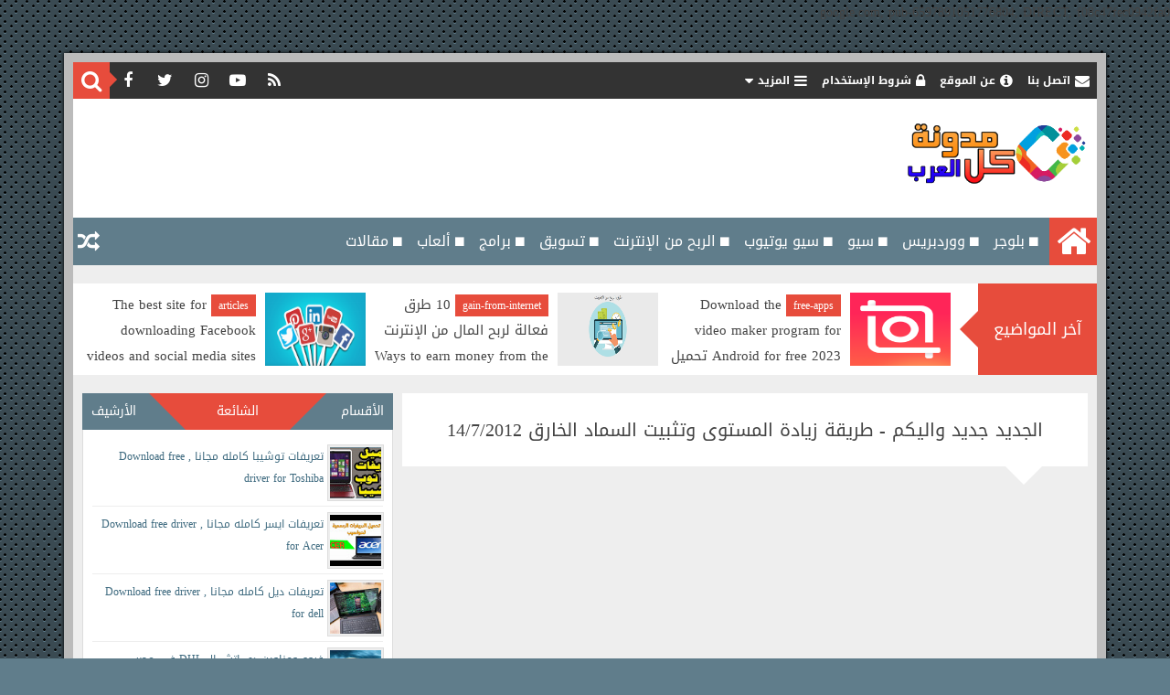

--- FILE ---
content_type: text/html; charset=UTF-8
request_url: https://www.arab4mix.net/2012/07/1472012_9696.html
body_size: 109168
content:
<!DOCTYPE html>
<html dir='rtl' xmlns='http://www.w3.org/1999/xhtml' xmlns:b='http://www.google.com/2005/gml/b' xmlns:data='http://www.google.com/2005/gml/data' xmlns:expr='http://www.google.com/2005/gml/expr'>
<head>
<script async='async' src='//pagead2.googlesyndication.com/pagead/js/adsbygoogle.js'></script>
<script>
     (adsbygoogle = window.adsbygoogle || []).push({
          google_ad_client: "ca-pub-6597891051776804",
          enable_page_level_ads: true
     });
</script>
google.com, pub-6597891051776804, DIRECT, f08c47fec0942fa0
<!-- Global site tag (gtag.js) - Google Analytics -->
<script async='async' src='https://www.googletagmanager.com/gtag/js?id=G-PW1DCRDKR2'></script>
<script>
  window.dataLayer = window.dataLayer || [];
  function gtag(){dataLayer.push(arguments);}
  gtag('js', new Date());

  gtag('config', 'G-PW1DCRDKR2');
</script>
<meta content='FQbQmCBPuDdYEYRcbAvmqFwKH_InFw86JSk2F9S7xl4' name='google-site-verification'/>
<meta content='uf2bFau2xhFjE-RxNKn6bQh72t7vraKc6L1CQE4Zo5Y' name='google-site-verification'/>
<meta content='36B8298143E2B99727EE3BF2D2C02039' name='msvalidate.01'/>
<meta content='360a1e5a8b5dd0c0' name='yandex-verification'/>
<meta content='a50420684d4b27681ed54b32858c1bcf' name='p:domain_verify'/>
<meta content='width=device-width, initial-scale=1, maximum-scale=1' name='viewport'/>
<meta content='' name='description'/>
<meta content='' property='og:description'/>
<meta content='' property='og:image'/>
<meta content='summary_large_image' name='twitter:card'/>
<meta content='' name='twitter:description'/>
<meta content='' name='twitter:image'/>
<meta content='text/html; charset=UTF-8' http-equiv='Content-Type'/>
<!-- Chrome, Firefox OS and Opera -->
<meta content='' name='theme-color'/>
<!-- Windows Phone -->
<meta content='' name='msapplication-navbutton-color'/>
<meta content='blogger' name='generator'/>
<link href='https://www.arab4mix.net/favicon.ico' rel='icon' type='image/x-icon'/>
<link href='https://www.arab4mix.net/2012/07/1472012_9696.html' rel='canonical'/>
<link rel="alternate" type="application/atom+xml" title="مدونة كل العرب - Atom" href="https://www.arab4mix.net/feeds/posts/default" />
<link rel="alternate" type="application/rss+xml" title="مدونة كل العرب - RSS" href="https://www.arab4mix.net/feeds/posts/default?alt=rss" />
<link rel="service.post" type="application/atom+xml" title="مدونة كل العرب - Atom" href="https://www.blogger.com/feeds/7707152277474149432/posts/default" />

<link rel="alternate" type="application/atom+xml" title="مدونة كل العرب - Atom" href="https://www.arab4mix.net/feeds/6073714902324718480/comments/default" />
<!--Can't find substitution for tag [blog.ieCssRetrofitLinks]-->
<meta content='الجديد جديد واليكم - طريقة زيادة المستوى وتثبيت السماد الخارق 14/7/2012' name='description'/>
<meta content='https://www.arab4mix.net/2012/07/1472012_9696.html' property='og:url'/>
<meta content='الجديد جديد واليكم - طريقة زيادة المستوى وتثبيت السماد الخارق 14/7/2012' property='og:title'/>
<meta content='الجديد جديد واليكم - طريقة زيادة المستوى وتثبيت السماد الخارق 14/7/2012' property='og:description'/>
<title>الجديد جديد واليكم - طريقة زيادة المستوى وتثبيت السماد الخارق 14/7/2012</title>
<link href='//fonts.googleapis.com/earlyaccess/droidarabickufi.css' rel='stylesheet' type='text/css'/>
<link href='//fonts.googleapis.com/earlyaccess/droidarabicnaskh.css' rel='stylesheet' type='text/css'/>
<link href='//maxcdn.bootstrapcdn.com/font-awesome/4.7.0/css/font-awesome.min.css' rel='stylesheet'/>
<script rel='preload' src='//ajax.googleapis.com/ajax/libs/jquery/2.2.4/jquery.min.js' type='text/javascript'></script>
<link href='//1.bp.blogspot.com' rel='dns-prefetch'/>
<link href='//28.2bp.blogspot.com' rel='dns-prefetch'/>
<link href='//3.bp.blogspot.com' rel='dns-prefetch'/>
<link href='//4.bp.blogspot.com' rel='dns-prefetch'/>
<link href='//2.bp.blogspot.com' rel='dns-prefetch'/>
<link href='//www.blogger.com' rel='dns-prefetch'/>
<link href='//maxcdn.bootstrapcdn.com' rel='dns-prefetch'/>
<link href='//fonts.googleapis.com' rel='dns-prefetch'/>
<link href='//use.fontawesome.com' rel='dns-prefetch'/>
<link href='//ajax.googleapis.com' rel='dns-prefetch'/>
<link href='//resources.blogblog.com' rel='dns-prefetch'/>
<link href='//www.facebook.com' rel='dns-prefetch'/>
<link href='//plus.google.com' rel='dns-prefetch'/>
<link href='//twitter.com' rel='dns-prefetch'/>
<link href='//www.youtube.com' rel='dns-prefetch'/>
<link href='//feedburner.google.com' rel='dns-prefetch'/>
<link href='//www.pinterest.com' rel='dns-prefetch'/>
<link href='//www.linkedin.com' rel='dns-prefetch'/>
<link href='//feeds.feedburner.com' rel='dns-prefetch'/>
<link href='//github.com' rel='dns-prefetch'/>
<link href='//player.vimeo.com' rel='dns-prefetch'/>
<link href='//platform.twitter.com' rel='dns-prefetch'/>
<link href='//apis.google.com' rel='dns-prefetch'/>
<link href='//connect.facebook.net' rel='dns-prefetch'/>
<link href='//cdnjs.cloudflare.com' rel='dns-prefetch'/>
<link href='//www.google-analytics.com' rel='dns-prefetch'/>
<link href='//pagead2.googlesyndication.com' rel='dns-prefetch'/>
<link href='//googleads.g.doubleclick.net' rel='dns-prefetch'/>
<link href='//www.gstatic.com' rel='preconnect'/>
<link href='//www.googletagservices.com' rel='dns-prefetch'/>
<link href='//static.xx.fbcdn.net' rel='dns-prefetch'/>
<link href='//tpc.googlesyndication.com' rel='dns-prefetch'/>
<link href='//syndication.twitter.com' rel='dns-prefetch'/>
<style id='page-skin-1' type='text/css'><!--
/* ===========================================================
# Template    : TECH-3
# Created by  : Amr.Mostafa
# URL         : http://www.Mrkz-B.com
* ============================================================ */
.blog-feeds,.post-feeds,#backlinks-container,.status-msg-wrap,.HideMenu,#HTML101,#HTML102,#HTML103,#HTML104,#HTML105,#ContactForm1,#HeadAds h2,.MBSTabs h2,#Top-Qesm h2,.post-footer{display:none}.post-body #HTML101,.post-body #HTML102,.post-body #HTML103,.post-body #HTML104,.post-body #ContactForm1,#Drop-Menu{display:block}.section,.widget,.widget ul,.widget li,.post-footer-line{margin:0;padding:0}ul,li{list-style:outside none none !important;margin:0 !important;padding:0 !important}body,p{margin:0;font-size:100%;font-family:AltFont}span{font-family:inherit}h1,h2,h3,h4,h5,h6{line-height:1.5em;margin:0;font-size:100%;font-weight:400;font-family:inherit}a{margin:0;padding:0;text-decoration:none;line-height:1.5em}ul,li,ol{margin:0;padding:0;list-style:none;font-family:inherit}input,textarea{outline:0;border:0;background:0;font-family:inherit}img{border:0;max-width:100%}abbr{border:none !important;outline:none !important;text-decoration:none !important}*,:after,:before{-webkit-box-sizing:border-box;box-sizing:border-box}.blog-admin{display:none}#uds-searchControl{display:none}.clear{clear:both;display:block;width:100%}object{max-width:100%}.widget-item-control,.date-header{display:none}#SearchHide,#MMenuHide,#TMenuHide{position:absolute;visibility:hidden}.breadcrumbs{display:block;height:0;margin:0;opacity:0;overflow:hidden;padding:0;visibility:hidden;width:0}#Loader:not(#layout){background:#607D8B;color:#fff;position:fixed;height:100%;width:100%;z-index:5000;top:0;left:0;float:left;text-align:center;padding-top:20%}body{overflow-wrap:break-word;word-break:break-word;word-wrap:break-word;color:#444;font:14px/2em droid arabic kufi,tahoma;margin:0;padding:0;background:#607D8B url(https://blogger.googleusercontent.com/img/b/R29vZ2xl/AVvXsEh4-muIduDMi6Sn4mPrY8d5I3vXrf1lo9TIk025o48MuPvG26B4aH_LehESyAkFS6VxkjBHRsC-jrMJTXtdcHEOjZuYewk_Yr0VRUTdmqCp86fA43J-ZwXFxg2mdJW-w5l51YPLdV21lMfw/s1600/carbon-fibre.png) repeat top center}a{color:#3e6a7f;text-decoration:none;transition:all .4s ease 0s}a:hover{color:#21373f}#container{background-color:#fff;width:100%;box-shadow:0 0 4px #000;position:relative;box-sizing:border-box;overflow:hidden}.Holder{max-width:1160px;margin:0 auto;position:relative}#TopMenu{background-color:#333333;height:40px}#TMenu{float:right}#TMenu #Drop-Menu2 li{float:right;height:40px;line-height:40px;transition:all .4s ease-in-out;background-color:#333333}#TMenu #Drop-Menu2 li:hover{background-color:#E74C3C}#TMenu #Drop-Menu2 li a{color:#fff;padding:0 8px;font-size:12px;font-weight:700;display:block;line-height:40px}#TMenu #Drop-Menu2 li a::before{font:16px/40px fontawesome;margin-left:5px;float:right}#TMenu #Drop-Menu2 li:first-child a::before{content:"\f0e0"}#TMenu #Drop-Menu2 li:nth-child(2) a::before{content:"\f05a"}#TMenu #Drop-Menu2 li:nth-child(3) a::before{content:"\f023"}#TMenu #Drop-Menu2 .DropLink a::before{content:"\f0c9"}#TMenu #Drop-Menu2 .DropLink a::after{content:"\f0d7";font:16px/40px fontawesome;margin-right:5px;float:left}#TMenu #Drop-Menu2 .Drop{position:absolute;z-index:9;top:60px;visibility:hidden;opacity:0;transition:all .7s ease}#TMenu #Drop-Menu2 .DropLink:hover ul{opacity:1;visibility:visible;top:40px}#TMenu #Drop-Menu2 .Drop li{float:none;line-height:36px;height:36px}#TMenu #Drop-Menu2 .Drop li a{display:block;height:36px;background-color:#333333;line-height:36px;margin:0;min-width:100px;border-bottom:1px solid rgba(255,255,255,.1);float:right;width:100%;box-sizing:border-box}#TMenu #Drop-Menu2 .Drop li a:hover{background-color:#E74C3C}#TMenu #Drop-Menu2 li ul a::before,#TMenu #Drop-Menu2 li ul a::after{display:none}#TMenuHide+label span{color:#fff;display:none;width:40px;height:40px;text-align:center;line-height:40px;font-size:24px;cursor:pointer;float:right}#TMenuHide:checked+label span{background-color:#E74C3C}#TMenuHide:checked ~ #TMenu{display:block}#Social{float:left;margin-left:40px}#Social ul li{float:left}#Social ul li a{width:40px;height:40px;display:block;line-height:40px;text-align:center;color:#fff}#Social ul li a::before{display:block;font:18px/40px fontawesome;height:100%;width:100%;transition:all .4s ease 0s}#Social ul li a:hover::before{background-color:#fff}#Social .facebook::before{content:"\f09a"}#Social .twitter::before{content:"\f099"}#Social .youtube::before{content:"\f16a"}#Social .instagram::before{content:"\f16d"}#Social .rss::before{content:"\f09e"}#Social .facebook:hover{color:#3b5998}#Social .twitter:hover{color:#1da1f2}#Social .youtube:hover{color:#c8312b}#Social .instagram:hover{color:#895a4d}#Social .rss:hover{color:#f8991d}#SearchHide+label span::before{background-color:#E74C3C;color:#fff;content:"\f002";cursor:pointer;display:block;font:24px/40px fontawesome;height:40px;left:0;position:absolute;text-align:center;width:40px;z-index:4}#SearchHide+label span::after{content:"";cursor:pointer;left:40px;position:absolute;z-index:4;border-style:solid;border-width:8px;border-color:transparent transparent transparent #E74C3C;top:11px}#SearchText{background-color:#eee;border:0 none;box-sizing:border-box;color:#444;display:block;font:13px "droid arabic kufi",arial;height:40px;left:40px;padding:0;position:absolute;text-align:right;transition:all .7s ease 0s;width:0;z-index:3}#SearchHide:checked+label span::before{content:"\f00d"}#SearchHide:checked ~ #SearchText{width:200px;padding:0 8px}header{padding:20px 10px}#Logo{float:right;width:100%;max-width:250px}#Logo img{width:auto;max-width:100%;height:auto;max-height:90px}#Logo .title{font-size:30px}#Logo .description{font:14px/1.8em droid arabic kufi}#HeadAds{float:left}#HeadAds .widget-content{width:100%;max-width:728px;height:90px;overflow:hidden}#HeadAds img{width:100%;height:auto}#The-Menu .fa.fa-home{float:right;display:block;height:52px;width:52px;font-size:40px;text-align:center;line-height:52px;color:#fff;background-color:#E74C3C;margin-left:4px}#The-Menu{background-color:#607D8B;height:52px;position:relative}#Main-Menu{float:right;max-width:890px}#The-Menu #Drop-Menu li{background-color:#607D8B;float:right;height:52px;line-height:52px;transition:all .4s ease-in-out}#The-Menu #Drop-Menu li:hover{background-color:#E74C3C}#The-Menu #Drop-Menu li a{color:#fff;padding:0 8px;font-size:16px;display:block;line-height:52px}#The-Menu .DropLink a::after{content:"\f0d7";font:16px/52px fontawesome;margin-right:5px;float:left}#The-Menu .Drop{position:absolute;z-index:9;top:68px;visibility:hidden;opacity:0;transition:all .7s ease}#The-Menu .DropLink:hover ul{opacity:1;visibility:visible;top:52px}#The-Menu #Drop-Menu li ul a::after{display:none}#The-Menu #Drop-Menu .Drop li{float:none;line-height:46px;height:46px}#The-Menu .Drop li a{display:block;height:46px;line-height:46px;margin:0;min-width:140px;border-bottom:1px solid rgba(255,255,255,.1);float:right;width:100%;box-sizing:border-box}#The-Menu .Drop li a:hover{background-color:#E74C3C}#MMenuHide+label span{color:#fff;display:none;height:52px;text-align:center;line-height:52px;font-size:24px;cursor:pointer;float:right;padding:0 8px}#MMenuHide+label span b{font:bold 16px/52px droid arabic kufi;float:left;margin:0 8px}#MMenuHide:checked+label span{background-color:#E74C3C}#MMenuHide:checked ~ #Main-Menu{display:block}#RandomPost:hover span{opacity:1;visibility:visible}#RandomPost a{color:#fff;display:block;float:left;font-size:24px;line-height:52px;text-align:center;width:auto}#RandomPost span{background-color:#000;border-radius:4px;color:#fff;font-size:10px;font-weight:700;height:24px;left:0;line-height:22px;opacity:0;position:absolute;text-align:center;top:-30px;transition:all .4s ease 0s;visibility:hidden;width:100px}#RandomPost span::after{bottom:-14px;color:#000;content:"\f0d7";font:24px fontawesome;left:8px;position:absolute}#Outer-Wrapper{background-color:#eee}#Inner-wrapper{padding:20px 0}#Top-Qesm .owl-item{padding:10px 0 0}#Top-Qesm .QItem{float:right;width:35%;position:relative;overflow:hidden;margin-bottom:10px}#Top-Qesm .QItem:first-child{width:65%;box-sizing:border-box;margin-bottom:0}#Top-Qesm .InQitem{position:relative}#Top-Qesm .QItem:first-child .InQitem{margin-left:10px}#Top-Qesm .InQitem::before{content:"";position:absolute;display:block;width:100%;height:100%;top:0;right:0;z-index:1;box-shadow:0 -100px 150px rgba(0,0,0,.7) inset}#Top-Qesm .Qimage{width:100%}#Top-Qesm .QItem:first-child,.QItem:first-child .Qimage{height:500px}#Top-Qesm .QItem,.Qimage{height:245px}#Top-Qesm .QInfo{position:absolute;right:10px;bottom:20px;display:block;width:90%;z-index:2}#Top-Qesm .QInfo p{font-family:droid arabic kufi;color:#fff}#Top-Qesm .QLabel{display:inline-block;background-color:#00b7ff;padding:0 10px;height:24px;line-height:22px;margin-bottom:5px;position:relative}#Top-Qesm .QLabel i{float:right;line-height:22px;margin-left:5px}#Top-Qesm .QLabel::after{content:"";position:absolute;border-style:solid;border-width:8px;bottom:-16px;border-color:#00b7ff transparent transparent;right:50%;margin-right:-8px}#Top-Qesm .QItem:first-child .QLabel{background-color:#E74C3C}#Top-Qesm .QItem:first-child .QLabel::after{border-color:#E74C3C transparent transparent transparent}#Top-Qesm .QItem:last-child .QLabel{background-color:#2bcf4f}#Top-Qesm .QItem:last-child .QLabel::after{border-color:#2bcf4f transparent transparent transparent}#Top-Qesm .QTitle{font-size:18px;line-height:2em;text-shadow:1px 1px 2px #000}#Top-Qesm .QSuumary{font:14px/1.8em droid arabic naskh !important;color:#ddd;display:none}#Top-Qesm .QItem:first-child .QSuumary{display:block}#Top-Qesm .owl-controls{position:relative;left:-50%;float:right}#Top-Qesm .owl-dots{position:relative;left:50%}#Top-Qesm .owl-dot{display:block;float:right;width:20px;height:20px;background-color:#607D8B;margin:20px 0 10px 10px;outline:2px solid #607D8B;border:2px solid #fff}#Top-Qesm .owl-dot.active{background-color:#E74C3C;outline:2px solid #E74C3C;border:2px solid #fff}#Recent{position:relative}#Recent .title{position:absolute;top:20px;z-index:2;background-color:#E74C3C;height:100px;width:130px;line-height:100px;text-align:center;font-size:18px;color:#fff}#Recent .title::before{content:"";display:block;border-style:solid;border-color:transparent #E74C3C transparent transparent;position:absolute;top:50%;border-width:20px;left:-40px;margin-top:-20px}#Recent .Carusel{height:100px;overflow:hidden;background-color:#fff;padding:10px 160px 10px 10px;box-sizing:border-box;position:relative;margin-top:20px;clear:both;display:block;float:right;width:100%}#Recent .Tslink{float:right;width:110px;margin-left:10px;height:80px}#Recent .Tstitle:hover{color:#E74C3C}#Recent .TickCat a{background-color:#E74C3C;display:inline-block;height:24px;margin:2px 0 0 5px;float:right;color:#fff;padding:0 8px;line-height:24px;font-size:12px}#Recent .TickCat a:hover{background-color:#607D8B}#Recent .Tstitle{color:#444;font-size:15px}.Tech-Title h2{background-color:#607D8B;color:#fff;display:inline-block;font-size:15px;height:34px;line-height:34px;padding:0 5px 0 10px;position:relative;min-width:200px}.Tech-Title h2::after{content:"";display:block;left:-34px;position:absolute;top:0;z-index:1;border-style:solid;border-width:17px;border-color:transparent #607D8B #607D8B transparent}.Tech-Img{overflow:hidden;position:relative;display:block;background-image:url(https://blogger.googleusercontent.com/img/b/R29vZ2xl/AVvXsEiWXMVH5ypJXGvDGYsVtywncnZkw6Kmz6t_NmTNBjwzsnd95O7sYSVv13EONpJyl0c7w40OAq5M7YdbzJsrLbGpF4VW9GF6wpyjdWZ9Swj5Qs6kNPXUseHHzQpnqeCjjGOJu0gAOB00Z-J5/s1600/noimage.png);background-repeat:no-repeat;background-position:center center;background-size:60%}.Tech-Img img{width:100%;height:100%}.Tech-Img::before{content:"\f140";display:block;width:60px;height:60px;position:absolute;right:50%;top:50%;color:#fff;z-index:4;text-align:center;font:60px/60px fontawesome;transition:all .7s ease 0s;transform:scale(2);opacity:0;margin-right:-30px;margin-top:-30px}.Tech-Img::after{content:"";z-index:3;position:absolute;top:0;right:0;width:100%;height:100%;display:block;background-color:rgba(0,0,0,.7);transition:all .7s ease;transform:scale(2);opacity:0}.Tech-Img:hover::before,.Tech-Img:hover::after{transform:scale(1);opacity:1}#Main-Slider .Carusel2{overflow:hidden;margin-bottom:20px;position:relative}#Main-Slider .Carusel2,.TImage{height:500px}.TImage{position:relative;display:block}.TImage::before{content:"";display:block;position:absolute;right:0;top:0;width:100%;height:100%;z-index:4}.TImage img{height:100%;width:100%}.MBTebsPost:hover .MSinfo{bottom:-200px !important}#Main-Slider .MSinfo{position:absolute;bottom:20px;right:10px;display:block;transition:all .9s ease;margin-right:300px;opacity:0}#Main-Slider .active .MSinfo{margin-right:0;opacity:1}#Main-Slider .MSTitle{background-color:#E74C3C;font:16px/1.7em droid arabic kufi;color:#fff;display:block;position:relative;height:60px;width:70%;padding:2px 8px;box-sizing:border-box}#Main-Slider .MSTitle::after{content:"";position:absolute;left:-60px;border-style:solid;border-width:30px;border-color:transparent #E74C3C #E74C3C transparent;top:0}#Main-Slider .MSTitle b{height:65px;display:block;overflow:hidden}#Main-Slider .MSumm{background-color:#607D8B;display:block;width:98%;padding:10px;box-sizing:border-box;font:14px/1.8em droid arabic naskh;color:#fff;height:70px;overflow:hidden}#Main-Slider .owl-nav{position:absolute;top:10px;right:10px;padding:10px}#Main-Slider .owl-nav div{float:left;display:block;width:40px;height:40px;color:#fff;background-color:rgba(0,0,0,.3);text-align:center;line-height:40px;font-size:20px;margin-left:5px;transition:all .4s ease}#Main-Slider .owl-nav div:hover{background-color:#000}article{float:right;width:100%;padding-left:350px;position:relative;box-sizing:border-box}.Out-Post{background-color:#fff;box-shadow:0 8px 6px -6px #000;height:260px;margin-bottom:20px;overflow:hidden;position:relative;padding:10px;box-sizing:border-box}.P-image{float:right;width:320px;height:240px;position:relative;overflow:hidden;margin-left:-340px;padding:8px;border:1px solid #ddd;background-color:#eee}.Post-Info{float:right;padding-right:330px;box-sizing:border-box}.The-Title{font-size:15px;font-weight:700;line-height:1.8em;max-height:56px;overflow:hidden;display:block}.Post-Time{display:inline-block;background-color:#eee;padding:0 12px;height:30px;line-height:30px;margin:10px 0 0;position:relative}.Post-Time::before{content:"";border-style:solid;border-width:15px;border-color:transparent #eee #eee transparent;position:absolute;left:-30px;top:0}.Post-Time span{float:right;line-height:30px;margin-left:5px;font-size:16px}.Short-Snippet{font:14px/1.8em droid arabic naskh;background-color:#f8f8f8;padding:10px;border:1px solid #eee}.InfoSare{bottom:0;font-size:11px;font-weight:700;height:30px;left:0;line-height:30px;position:absolute}.ReadMore{background-color:#607D8B;padding:0 8px;color:#fff;display:block;float:right;text-align:center;padding-right:10px;line-height:30px}.ReadMore:hover{color:#fff;background-color:#000}.ReadMore:hover::before{border-color:transparent transparent #000 #000}.ReadMore::before{content:"";display:block;position:absolute;right:-32px;top:0;border-style:solid;border-width:16px;border-color:transparent transparent #607D8B #607D8B;transition:all .4s ease}.ShareBox{float:left;background-color:#E74C3C;color:#fff;cursor:pointer;padding:0 8px;position:relative}.Out-Share{display:none;position:absolute;z-index:2;width:110px;background-color:#E74C3C;bottom:40px;left:5px;padding:5px !important;box-sizing:border-box}.ShareButton i{float:right;font-size:14px;line-height:32px;margin-left:4px}.Out-Share::after{content:"";display:block;border-style:solid;border-width:10px;border-color:#E74C3C transparent transparent;position:absolute;bottom:-20px;left:10px}.Out-Share li{display:block;float:none}.Out-Share li a{display:block;height:36px;line-height:36px;color:#fff;padding:0 8px;float:right;width:100%;box-sizing:border-box;overflow:hidden}.Out-Share li i{font-size:14px;float:right;line-height:38px;margin-left:5px}.fbshare{background-color:#3b5998}.twshare{background-color:#1da1f2}.Out-Share li a:hover{background-color:#000 !important}.post-title{background-color:#fff;font-size:20px;color:#444;line-height:2em;padding:20px;box-sizing:border-box;text-align:center;position:relative;margin-bottom:30px}.post-title::after{content:"";border-style:solid;border-width:20px;border-color:#fff transparent transparent;bottom:-40px;position:absolute;right:50px}.post-body{background-color:#fff;padding:20px;margin-bottom:20px;font:15px/2em droid arabic naskh;position:relative;overflow:hidden}.post-body blockquote{background-color:#f8f8f8;padding:10px;border:1px solid #ddd;width:100%;margin:50px auto 20px;position:relative}.post-body blockquote::before{position:absolute;top:-31px;content:"هام";display:block;width:140px;overflow:hidden;background-color:#ddd;height:30px;line-height:30px;padding:0 10px;right:-1px}.post-body blockquote::after{content:"";display:block;border-style:solid;position:absolute;border-width:15px;top:-30px;right:139px;border-color:transparent #ddd #ddd transparent}.post-body h2,.post-body h3,.post-body h4{font-family:droid arabic kufi}.post-body img{height:auto !important;max-height:700px !important;max-width:96% !important;width:auto !important}.post-body h2{background-color:#607D8B;color:#fff;display:block;font-size:20px;line-height:2em;margin:10px auto 30px;padding:10px;position:relative}.post-body h2::after{content:"";position:absolute;border-style:solid;border-width:15px;border-color:#607D8B transparent transparent;bottom:-30px;right:50px}.post-body h3{border-right:4px solid #607D8B;font-size:20px;line-height:2em;margin:10px 0;padding:0 8px 4px}.post-body h4::before{background-color:#4fba6e;color:#fff;content:"\f00c";float:right;font:22px/28px fontawesome;margin-left:5px;margin-top:4px;text-align:center;width:28px}.post-body h4{color:#444;font-size:18px;line-height:32px;margin:10px 0 20px;text-align:right !important;width:100%}.post-body ol{counter-reset:li;list-style:none;*list-style:decimal;margin-right:0;padding-right:0}.post-body ol li{position:relative;margin:0 10px 20px 0 !important;padding:4px 10px 4px 5px !important;list-style:none;*list-style:decimal;border-bottom:1px solid #e2e3e2;background:#f2f2f2;text-indent:14px}.post-body ol li::before{background:#607D8B;color:#fff;content:counter(li,decimal);counter-increment:li;font:bold 14px serif;margin:0 0 10px;padding:5px 3px !important;position:absolute;right:-9px;text-align:right;text-indent:6px;top:-5px;width:26px}.post-body ol li:after{border-color:transparent #607D8B transparent transparent;border-style:solid;border-width:5px 5px 0 0;content:"";height:0;position:absolute;right:17px;top:-5px;width:0}#BioAnInfo{background-color:#333333;position:relative;overflow:hidden;margin-bottom:20px}#Author{z-index:1;float:right;width:260px;text-align:center;color:#fff;padding:45px 0 10px;position:relative;font:18px droid arabic kufi;margin-left:-260px;border-left:1px solid rgba(255,255,255,.1)}#Author img{width:125px;height:125px;padding:5px;background-color:#fff;margin:0 auto 10px;display:block}.Autitle{position:absolute;top:0;display:block;height:30px;line-height:30px;width:80%;overflow:hidden;background-color:rgba(255,255,255,.1);right:10%;border-radius:0 0 50px 50px}#Author p{font:18px droid arabic kufi}#Author p a{color:#fff}#PoInfo{float:right;width:100%;padding-right:260px !important;position:relative}#PoInfo li{display:block;width:100%;height:76px;line-height:75px;border-bottom:1px solid rgba(255,255,255,.1);overflow:hidden;padding:0 130px 0 0 !important;box-sizing:border-box;position:relative}.Infotit{background-color:#fff;display:block;color:#444;font-size:14px;width:100px;text-align:center;height:48px;line-height:48px;position:absolute;right:10px;top:50%;margin-top:-24px}.Infotit::after{content:"";border-style:solid;border-width:10px;display:block;position:absolute;left:-20px;top:14px;border-color:transparent #fff transparent transparent}#PoInfo .post-timestamp{color:#fff;font-size:18px}#PoInfo .post-labels a{display:inline-block;height:30px;line-height:30px;color:#fff;background-color:#E74C3C;padding:0 8px;margin-bottom:50px}#PoInfo .post-labels a:hover{background-color:#fff;color:#000}#PoInfo .InShare li{float:right;border:0;height:auto;padding:0 0 0 10px !important;width:33.33%}#PoInfo .InShare li a{display:block;height:40px;line-height:40px;width:100%;text-align:center;color:#fff;margin:16px 0 0 10px;font-size:20px;border:1px solid #fff}.InShare .fa.fa-facebook{background-color:#3b5998}.InShare .fa.fa-twitter{background-color:#1da1f2}.InShare .fa.fa-google-plus{background-color:#dc4a38}.InShare .fa.fa-share-alt{background-color:#2ab200}#PoInfo .InShare li a:hover{background-color:#fff !important;color:#000 !important}#RelatNav{background-color:#fff;position:relative;margin-bottom:20px}#MBRelated .owl-controls{position:absolute;top:-50px;left:0}#MBRelated .owl-nav div{float:left;display:block;width:32px;height:32px;background-color:#fff;margin-right:5px;line-height:32px;text-align:center;font-size:20px;color:#444;transition:all .4s ease}#MBRelated .owl-nav div:hover{background-color:#E74C3C;color:#fff}#related_posts{width:320px;float:right;padding:10px;box-sizing:border-box;margin-left:-320px;z-index:1;position:relative;height:325px;overflow:hidden;background-color:#607D8B}.minhline{height:36px;line-height:22px;border-bottom:4px double #ddd;margin-bottom:10px;font-size:18px;color:#fff}#MBRelated li a{display:block;margin-bottom:30px}.MBReltimg{height:200px;padding:5px;background-color:#fff}#MBReltitle{display:block;line-height:2em;margin:5px 0 0;text-align:center;height:60px;overflow:hidden;color:#fff}.MBNav{float:right;width:100%;padding:12px 325px 0 5px !important;position:relative}.MBNav li a{display:block;background-color:#f8f8f8;margin-bottom:10px !important;height:145px;overflow:hidden;border:1px solid #ddd;width:100%;padding:5px !important;box-sizing:border-box}.MBNprev .MBNprev-post{margin-bottom:0 !important}.MBNav li a:hover{background-color:#607D8B}.MBNav li a:hover .nav-content p{color:#fff}.nav-content{position:relative;margin-top:5px;float:right;padding-right:190px;width:100%}.nav-thumb img{width:100%;height:100%}.nav-thumb{width:180px;background-color:#fff;padding:5px;border:1px solid #ddd;display:block;height:130px;position:relative;float:right;margin-left:-180px;z-index:1}.MBNavtitle{background-color:#E74C3C;color:#fff;margin-bottom:20px;display:block;height:30px;line-height:30px;text-align:center;position:relative;width:100%}.MBNavtitle::after{content:"";position:absolute;bottom:-20px;border-width:10px;border-style:solid;border-color:#E74C3C transparent transparent;right:50%;margin-right:-5px}.nav-content p{font:14px/1.8em droid arabic naskh;text-align:center;color:#444;transition:all .4s ease 0s}.nav-inner{background-color:#444;display:block;height:100%;text-align:center;color:#bbb;cursor:default;padding:10px;box-sizing:unset;margin:-10px}.nav-inner p{font:18px/120px droid arabic naskh}aside{float:left;margin-right:-340px;position:relative;width:340px}aside .widget-content,aside .FeaturedPost .post-summary{background-color:#fff;padding:10px;margin-bottom:20px;border:1px solid #ddd;position:relative;box-sizing:border-box;width:100%;border-top:2px solid #607D8B;z-index:2;overflow:hidden}#MBSideTabs .widget-content{border-top:0 !important}#SideTop .widget-content{border-top:1px solid #ddd !important}aside .FeaturedPost .post-summary{background-color:#607D8B !important;border:0 !important}.MBSTUL{height:40px;overflow:hidden}.MBSTUL li a{float:right;width:33.33%;display:block;text-align:center;height:40px;line-height:40px;background-color:#607D8B;color:#fff;position:relative}.MBSTUL li .MBtab-current{background-color:#E74C3C}.middletab::before,.middletab::after{content:"";display:block;border-width:40px;border-style:solid;position:absolute;z-index:1;top:0;transition:all .4s ease 0s;border-color:#607D8B transparent transparent transparent}.middletab::before{right:-40px}.middletab::after{left:-40px}.MBtab-current::before,.MBtab-current::after{border-color:#E74C3C transparent transparent transparent !important}.MBSTUL li:first-child a::before,.MBSTUL li:last-child a::before{content:"";width:30px;height:60px;display:block;background-color:transparent;transform:rotate(45deg);position:absolute;z-index:3}.MBSTUL li:first-child a::before{left:18px}.MBSTUL li:last-child a::before{right:18px}.MBSTUL li:first-child a{text-align:right;padding-right:10px;box-sizing:border-box}.MBSTUL li:last-child a{text-align:left;padding-left:10px;box-sizing:border-box}.PopularPosts li{list-style:outside none none;border-bottom:1px solid #eee;border-top:1px solid transparent;margin:0;padding:6px 0 !important;transition:all .4s ease 0s}.PopularPosts li:hover{border-color:#E74C3C}.PopularPosts .item-thumbnail{border:2px solid #eee;box-shadow:0 0 0 1px #ddd;float:right;height:60px;margin:0 0 0 5px;overflow:hidden;width:60px}.PopularPosts li img{height:100%;padding:0;width:100%}.PopularPosts .item-title a,.PopularPosts .item-title a:hover{color:#3e6a7f;display:block;font-size:12px;height:50px;line-height:2em;overflow:hidden}.PopularPosts .item-snippet{display:none}aside .Label li{display:inline-block;background-color:#607D8B;padding:0 8px !important;height:24px;line-height:24px;font-size:12px;font-weight:700;margin:0 5px 5px 0 !important;float:right;border-bottom:2px solid #444;border-radius:2px;color:#fff;position:relative;transition:all .4s ease}aside .Label li:hover{background-color:#E74C3C}aside .Label li a{color:#fff}aside .Label li a::before,aside .label-size a::before{content:"";position:absolute;right:0;width:100%;height:100%;display:block;z-index:2}aside .label-size{opacity:1;display:block;height:36px;line-height:36px;margin-bottom:5px;background-color:#607D8B;width:100%;padding-right:10px;overflow:hidden;position:relative;transition:all .7s ease}aside .label-size a{color:#fff;font-size:15px}aside .label-size .label-count{position:absolute;left:0;background-color:#E74C3C;font-size:12px;width:50px;text-align:center;color:#fff;font-weight:700}aside .label-size .label-count::before{content:"";border-width:18px;border-style:solid;position:absolute;right:-36px;border-color:transparent transparent transparent #E74C3C}aside .label-size:hover{box-shadow:-500px 0 #000 inset}.BlogArchive select{background-color:#607D8B;border:4px solid #607D8B;color:#fff;font:14px droid arabic kufi;padding:3px;width:100%}.FeaturedPost h3 a{display:block;font-size:16px;line-height:1.8em;color:#fff;margin:10px 0;border-bottom:4px double rgba(255,255,255,.2);padding-bottom:5px;text-shadow:1px 1px 1px #555}.FeaturedPost h3 a:hover{text-shadow:1px 1px 2px #000}.FeaturedPost p{font:13px/1.8em droid arabic naskh;margin:5px 0 8px;color:#eee}.FeaturedPost .image{border:4px solid #eee;box-sizing:border-box;display:block;height:auto;margin:0 auto 5px;max-height:220px;min-height:180px;outline:1px solid #ddd;max-width:360px}.FeaturedPost h3 a::before{content:"";position:absolute;top:0;right:0;width:100%;height:100%;background-color:rgba(0,0,0,.1);transition:all .4s ease;opacity:0}.FeaturedPost h3 a:hover::before{opacity:1}aside .LinkList li a{display:block;height:46px;background-color:#f1f1f1;margin-bottom:5px;line-height:42px;overflow:hidden;padding:0 8px;color:#444;border:1px solid #ddd;font-size:16px;border-bottom:4px solid #ddd}aside .LinkList a:hover{background-color:#ddd;border-color:#bbb;color:#000}.MBPaglink{background-color:#607D8B;color:#fff;display:block;font-size:36px;height:44px;line-height:44px;width:44px;text-align:center}.home-link{background-color:#E74C3C;margin:0 auto}.MBPaglink:hover{background-color:#E74C3C;color:#fff}#blog-pager-older-link{float:left}#blog-pager-newer-link{float:right}.pagprev,.pagnext{display:none !important}.blog-pager span{display:block;float:right;height:40px;line-height:38px;margin-bottom:5px;margin-left:3px;min-width:40px;text-align:center}.showpagePoint{background-color:#E74C3C;color:#fff}.showpageOf{background-color:#607D8B;color:#fff;padding:0 8px}.showpageNum a{background-color:#607D8B;color:#fff;display:block;height:100%;width:100%;line-height:38px}.showpageNum a:hover{background-color:#E74C3C}#Bottom-Slider h2{min-width:100px}#Bottom-Slider{position:relative}#BSlider .owl-nav{position:absolute;top:-34px;height:34px;background-color:#E74C3C;display:block;overflow:hidden;left:0;color:#fff}#BSlider .owl-nav div{float:left;display:block;width:34px;text-align:center;line-height:36px;font-size:18px;transition:all .4s ease 0s}#BSlider .owl-next{border-left:1px solid rgba(0,0,0,.1)}#BSlider .owl-nav div:hover{background-color:#607D8B;border-color:#607D8B}#BSlider .owl-stage-outer{max-height:300px;overflow:hidden}#BSlider .Carusel{background-color:#fff;padding:10px}#BSlider .MBTebsPost{background-color:#f8f8f8;transition:all .4s ease 0s}#BSlider .MBTebsPost:hover{background-color:#444}#BSlider .Tslink{height:200px}#BSlider .Tstitle{padding:8px;display:block;text-align:center;font-size:13px;line-height:1.8em;color:#444;height:64px;overflow:hidden;border:1px solid #ddd;box-sizing:border-box}#BSlider .MBTebsPost:hover .Tstitle{color:#fff;border-color:#444}#BSlider .TickCat{display:none}footer{background-color:#333333;border-top:4px solid #000;padding:20px;box-sizing:border-box;position:relative;background-image:url(https://blogger.googleusercontent.com/img/b/R29vZ2xl/AVvXsEh4-muIduDMi6Sn4mPrY8d5I3vXrf1lo9TIk025o48MuPvG26B4aH_LehESyAkFS6VxkjBHRsC-jrMJTXtdcHEOjZuYewk_Yr0VRUTdmqCp86fA43J-ZwXFxg2mdJW-w5l51YPLdV21lMfw/s1600/carbon-fibre.png)}.FollowByEmail h2{display:block;text-align:center;color:#fff;font-size:18px;font-weight:400;border-bottom:2px solid #E74C3C;width:300px;margin:0 auto 20px;padding:0 0 20px}.follow-by-email-inner{position:relative;max-width:500px;margin:0 auto;height:52px}#mailsubtext{float:right;width:100%;box-sizing:border-box;height:52px;padding:0 8px;font-size:16px;border:0;background-color:#fff}#mailsubmm{color:#fff;cursor:pointer;position:absolute;left:0;margin:0;height:52px;width:100px;border:0;border-radius:0;background-color:#E74C3C;font-size:16px;transition:all .4s ease 0s}#mailsubmm:hover{background-color:#000}#footer .LinkList .widget-content{position:relative;float:right;left:-50%;margin-top:20px}#footer .LinkList ul{position:relative;left:50%}#footer .LinkList li{float:right}#footer .LinkList li a{display:block;padding:0 12px;color:#fff;border-left:1px solid rgba(255,255,255,.2);height:22px;line-height:22px;margin:10px 0}#footer .LinkList li:last-child a{border:0}#footer .LinkList li a:hover{text-shadow:1px 2px 2px #fff}
#Credit {height: 36px;background-color: #555;color:#fff;font-size: 12px;line-height: 36px;padding: 0 8px;box-sizing: border-box;}
@media screen and (max-width : 1000px) {#The-Menu .DropLink a{background-color:#E74C3C}}
@media screen and (max-width : 800px) {#TMenu #Drop-Menu2 .DropLink a {background-color:#E74C3C}}
#code{position:relative;
z-index:50;
background:#fff url(https://blogger.googleusercontent.com/img/b/R29vZ2xl/AVvXsEhD-VEKbBPWjSMaOvb8kIXhaEQIwJI-PVzofpL-z9izQY2bLZHggtZ0SFpL0REhAjJUY_rM-7XPqKI6x8_2Sr2sVoV2rq9ceynBqrmXGBA3UWgCfiTpE4nZdH-zTSQMp9sdeyhixKORI8Y/) top left repeat;
border:1px solid #999;
color:#000;
display:block;
font-family:"Courier New",Courier,monospace; font-size:13px;
line-height:18px;
margin:10px 160px 10px;
padding:18px 10px 17px; height:auto;
width:400px;
float:center}
/**********************************
Adblock Blocker
**********************************/
#h237{position:fixed!important;position:absolute;top:0;top:expression((t=document.documentElement.scrollTop?document.documentElement.scrollTop:document.body.scrollTop)+"px");left:0;width:102%;height:102%;background-color:#fcfcfc;opacity:.93;display:block;padding:7% 0;bottom:0;right:0;z-index:9999!important}
#h237 *{text-align:center;margin:0 auto;display:block;font:bold 14px Verdana,Arial,sans-serif;text-decoration:none}
#h237 * a{padding:12px 15px!important;background-color:#f77c6a;color:#fff!important;font-weight:700;font-size:14px;font-family:'Open Sans',sans-serif;text-align:center;text-transform:uppercase;letter-spacing:0.5px;border-radius:3px;display:block;margin:15px auto;clear:both;width:20%;transition:all 0.3s ease-out}
#h237 * a:hover{opacity:.9}
#h237 ~ *{display:none}

--></style>
<style id='template-skin-1' type='text/css'><!--
/*====Layout====*/
#layout .section h4,.layout-widget-description,#layout #Credit,#layout #Search,#layout #The-Menu .fa.fa-home,#layout #The-Menu #RandomPost,#layout .MBSTUL {display: none;}
#layout #HTML101,#layout #HTML102,#layout #HTML103,#layout #HTML104,#layout #HTML105,#layout #ContactForm1 {display:block;}
.layout-widget-description {height: 30px; overflow: hidden;}
#layout .editlink::before {background-color: #fff;border-radius: 2px;bottom: 0;color: #000;content: "\270E";display: block;font-size: 20px;height: 20px;line-height: 20px;padding: 2px;position: absolute;width: 20px;right:0;}
#layout .editlink{display:block;font-size:0 !important;height:0;width:0}#layout .section{padding:0 8px 8px !important}#layout header{padding:0}#layout #TopMenu .section,#layout header .section{width:46%;max-width:100%}#layout #The-Menu{height:auto}#layout #Main-Menu{float:none}#layout #HeadAds .widget-content{height:auto}#layout #Inner-wrapper{padding:0}#layout .Aqsam,#layout #Bottom-Slider,#layout #Main-Slider{background-color:#991dff !important}#layout .Aqsam .add_widget,#layout #Bottom-Slider .add_widget,#layout #Main-Slider .add_widget{border-color:#fff}#layout .Aqsam .add_widget a,#layout #Bottom-Slider .add_widget a,#layout #Main-Slider .add_widget a,#layout #footer .add_widget a{color:#fff;font-weight:bold}#layout #Main-Slider{height:auto}#layout aside .widget-content{margin:0}#layout #MBSideTabs{background-color:#000;padding:5px 5px 1px;box-sizing:border-box;margin-bottom:10px}#layout footer{padding:0}#layout #footer{background-color:#444}#layout #footer .LinkList .widget-content{position:unset;width:unset;float:none;margin:0}#layout .section .widget-content{width:auto}#layout article{padding-left:0;width:440px}#layout aside{margin-right:0}#layout .Holder{max-width:unset;margin:unset;position:unset}#layout #ContactForm1 .widget-content,#layout #Label101 .widget-content,#layout #HTML108 .widget-content{background-color:#bbb}#layout #HTML101 .widget-content,#layout #HTML102 .widget-content,#layout #HTML103 .widget-content,#layout #HTML104 .widget-content,#layout #HTML109 .widget-content,#layout #HTML110 .widget-content{background-color:#009dff;color:#fff}#layout #HTML105 .widget-content{color:#fff;background-color:#0faf62}#layout #Header1 .widget-content{color:#fff;background-color:#000 !important}#Label101 select{background-color:#000;border:4px solid #000;height:52px;width:100%;box-sizing:border-box;color:#fff;font:18px droid arabic kufi;margin-bottom:20px;box-shadow:0 0 10px 0 #fff inset;padding:0 12px}#MBContact{width:98%;position:relative;max-width:800px;margin:40px auto}.contact-form-widget,.contact-form-name,.contact-form-email,.contact-form-email-message{max-width:100%;width:100%;box-sizing:border-box}.MBCDiv{position:relative;box-sizing:border-box}.MBCName{padding-left:10px}.MBCName,.MBCEmail{display:block;height:58px;overflow:hidden;width:50%;float:right}.MBCDiv label{height:58px;line-height:58px;color:#fff;width:58px;text-align:center;font-size:32px;position:absolute;right:0;top:0}.MBCName label{background-color:#009dff}.MBCEmail label{background-color:#ff5d00}.MBCButtons label{background-color:#000;cursor:pointer}.MBCName input,.MBCEmail input{color:#000;height:58px;border:1px solid #ddd;margin:0;padding:0 68px 0 0;font:18px droid arabic kufi}.MBCName input:focus{border:1px solid #009dff;box-shadow:none}.MBCEmail input:focus{border:1px solid #ff5d00;box-shadow:none}#ContactForm1_contact-form-email-message{font:16px/1.8em droid arabic kufi;padding:5px;height:260px;margin-top:10px;border:1px solid #ddd}#ContactForm1_contact-form-email-message:focus{border:1px solid #000;box-shadow:none}.MBCButtons{width:48%;height:58px;line-height:58px;overflow:hidden;margin-top:20px}.MBCButtons input{display:block;width:100%;height:58px;line-height:58px;margin:0;padding-right:68px;font:18px/58px droid arabic kufi;transition:all .4s ease 0s;cursor:pointer;color:#fff}.MBCButt1{float:right}.MBCButt2{float:left}.MBCButt1 input{background:#00ba72}.MBCButt2 input{background:#ff3600}.MBCButtons input:hover{border:0;border-radius:0;background:#000}#MBContact .contact-form-error-message-with-border,#MBContact .contact-form-success-message-with-border{background:#f90000;border:0;box-shadow:0 2px 4px rgba(0,0,0,.2);color:#fff;margin-left:0;opacity:1;position:absolute;text-align:center;font:normal 14px/48px droid arabic kufi;padding:0 8px;bottom:80px;right:0}#MBContact .contact-form-success-message-with-border{background:#009c49 !important}#blog-pager{margin-bottom:20px}#CredLink{position:absolute;left:5px}
#CredLink::before,#CredLink::after {min-width: 24px;max-width: 24px;display: block;overflow: hidden;height: 24px;margin-top: 6px;line-height: 24px;padding: 0 6px 0 8px;color: #fff;	font-size: 20px;text-align: center;}#CredLink::before {content: "مركز";background-color: #333; float:right}#CredLink::after {content: "Blogger";background-color: #F24400;float: left;}#CredLink:hover::before, #CredLink:hover::after {max-width: 100%;font-size: 13px;font-weight: bold;padding: 0 4px;}
#comments{background-color:#fff;margin-bottom:20px}.comment-form,.comment-thread{padding:0 10px 10px}.comment-content{font:16px/1.8em droid arabic kufi;padding:10px 0;text-shadow:1px 1px 2px #999;color:#000}.avatar-image-container{float:right;width:42px;height:42px;background-color:#f8f8f8;padding:3px;border:1px solid #ddd;border-left:0}.comment-header{height:42px;display:block;overflow:hidden;position:relative;background-color:#f8f8f8;padding:0 8px 0 4px;border:1px solid #ddd;border-right:0}.avatar-image-container img{width:100%;height:100%;background-color:#000}.comment-header{height:42px;display:block;overflow:hidden;position:relative;background-color:#f8f8f8;padding:0 8px}.comment-header{font:normal 12px/42px tahoma !important}.user,.user a{float:right;font-size:18px !important;line-height:42px !important;color:#444;font-style:normal}.datetime.secondary-text a{float:left;display:block;height:24px;overflow:hidden;line-height:24px !important;margin-top:8px;background-color:#444;color:#fff;padding:0 5px}#comments .hidden{display:none}.comment-replies .inline-thread{background-color:rgba(0,0,0,.01);padding:10px;border:1px solid #ddd;position:relative;margin:20px 0}.comment-replies li .comment-replies{display:none}.thread-count a{display:block;background-color:#ddd;width:70px;color:#444;text-align:center;margin:-10px -10px 10px 0;border-radius:0 0 0 10px}.comment-actions a{display:inline-block;background-color:#444;margin:4px 0 10px 4px;height:20px;width:40px;text-align:center;color:#fff;line-height:20px;font-size:12px}.thread-chrome .continue a{background-color:#777;width:50px;display:block;margin:10px -10px -10px;text-align:center;color:#fff;height:20px;line-height:20px;border-radius:10px 0 0 0;font-size:12px}.comment-reply{background-color:#444;display:block;width:100px;text-align:center;height:30px;line-height:30px;color:#fff;margin:10px 0}.thread-chrome .continue a:hover,.comment-reply:hover,.thread-count a:hover,.comment-actions a:hover{background-color:#a00;color:#fff}#comments .loadmore{height:40px}#comments .loadmore a{display:block;width:120px;background-color:#000;text-align:center;color:#fff;height:30px;line-height:30px;margin:10px 0;cursor:pointer}#comments h4{height:58px;line-height:58px;padding:0 10px;border-bottom:4px double #ddd;margin:-10px 0 20px;font-size:20px;text-align:center}
.blog-author::before {content: "\f058";font: 20px fontawesome;margin: 0 5px;	color: #009bfc;}
.Commeage {display: block;font: 16px/2em droid arabic kufi;	padding: 20px 0;text-align: center;color: #444;}
@media screen and (max-width : 1200px) {
.Holder,#Outer-Wrapper #Holdfoot {max-width: 100%;}
#Outer-Wrapper .Holder {max-width: 98%;}
#RandomPost a,#RandomPost span {margin-left:1%;}
}
@media screen and (max-width : 1100px) {
#Top-Qesm .QItem:first-child, .QItem:first-child .Qimage {height: 460px;}
#Top-Qesm .QItem, .Qimage {height: 225px;}
#Main-Slider .Carusel2, .TImage {height: 440px;}
.Out-Post {height:240px;}
.P-image {width:280px; height:220px;margin-left: -280px;}
.Post-Info {padding-right: 290px;}
#BSlider .Tslink {height: 180px;}
}
@media screen and (max-width : 1000px) {
#Logo {margin: 10px auto;float:none;}
#MMenuHide + label span {display:block;}
#Main-Menu {display:none;}
#Drop-Menu{position:absolute;top:52px;z-index:9;right:0}
#The-Menu #Drop-Menu li{float:none;min-width:110px;height:auto}
#The-Menu .Drop{position:relative;visibility:visible;opacity:1;top:0}
#The-Menu .DropLink:hover ul{top:0}
#The-Menu .Drop li a{background-color:rgba(0,0,0,.2)}
#HeadAds {float: none;}
#HeadAds .widget-content {margin: 0 auto;}
aside {display:none;}
article {padding-left:0;}
#Top-Qesm .QItem:first-child, .QItem:first-child .Qimage {height: 400px;}
#Top-Qesm .QItem, .Qimage {height: 195px;}
#Main-Slider .Carusel2, .TImage {height: 600px;}
.Out-Post {height:280px;}
.P-image {width:340px; height:260px;margin-left: -340px;}
.Post-Info {padding-right: 350px;}
#BSlider .Tslink {height: 160px;}
}
@media screen and (min-width : 1000px) {
body .container1 {border: 10px solid #bbb;width: 98%;max-width: 1140px;margin: 30px auto;}
body .container1 #Inner-wrapper {padding: 20px 10px;}
body .container1 #Top-Qesm {padding: 10px 10px 0;}
body .container1 #Credit {background-color: #eee;color: #444;}
body .container1 #RandomPost a {margin-left:5px;width: auto;}
body .container1 #RandomPost span {left:5px;}
body  .container1 #Outer-Wrapper .Holder {max-width:100% !important}
}
@media screen and (max-width : 800px) {
#TMenuHide + label span {display:block}
#TMenu{display:none}
#Drop-Menu2{position:absolute;top:40px;z-index:7;right:0}
#TMenu #Drop-Menu2 li{float:none}
#TMenu #Drop-Menu2 .Drop{position:relative;visibility:visible;opacity:1;top:0}
#TMenu #Drop-Menu2 .Drop li a{background-color:rgba(255,255,255,.1)}
#TMenu #Drop-Menu2 li a{color:#fff;padding:0 8px;font-size:12px;font-weight:700;display:block;line-height:40px}
#TMenu #Drop-Menu2 .DropLink:hover ul {	top: 0;}
#HeadAds {display:none;}
#Top-Qesm .QItem:first-child, .QItem:first-child .Qimage {height: 300px;}
#Top-Qesm .QItem, .Qimage {height: 145px;}
#Top-Qesm .owl-dot {width:14px; height:14px;}
#Main-Slider .Carusel2, .TImage {height: 420px;}
.Out-Post {height:240px;}
.P-image {width:280px; height:220px;margin-left: -280px;}
.Post-Info {padding-right: 290px;}
#Author {border-bottom: 1px solid rgba(255,255,255,.1);width: 100%;margin-left: 0;}
#PoInfo {padding-right: 0 !important;}
#related_posts {width: 100%;margin-left: 0;}
.MBNav {padding: 5px !important;}
}
@media screen and (max-width : 600px) {
#Recent,#Top-Qesm,#Main-Slider,#Bottom-Slider {display: none;}
.MBCName, .MBCEmail {width: 100%;padding: 0;margin-bottom: 10px;}
.MBCButtons {float: none;width: 100%;margin-top: 10px;}
.Out-Post {height: 560px;}
.P-image {float: none;margin: 0 auto 10px;width: 100%;	height: 300px;}
.Post-Info {padding-right: 0;}
#footer .LinkList li a {padding:0 4px;}
}
@media screen and (max-width : 400px) {
.Out-Post {height: 480px;}
.P-image {height:220px}
.nav-thumb {display: none;}
.nav-content {padding-right: 0;}
}
.owl-carousel .animated{-webkit-animation-duration:1000ms;animation-duration:1000ms;-webkit-animation-fill-mode:both;animation-fill-mode:both}.owl-carousel .owl-animated-in{z-index:0}.owl-carousel .owl-animated-out{z-index:1}.owl-carousel .fadeOut{-webkit-animation-name:fadeOut;animation-name:fadeOut}@-webkit-keyframes fadeOut{0%{opacity:1}100%{opacity:0}}@keyframes fadeOut{0%{opacity:1}100%{opacity:0}}.owl-height{-webkit-transition:height 500ms ease-in-out;-moz-transition:height 500ms ease-in-out;-ms-transition:height 500ms ease-in-out;-o-transition:height 500ms ease-in-out;transition:height 500ms ease-in-out}.owl-carousel{display:none;width:100%;-webkit-tap-highlight-color:transparent;position:relative;z-index:1}.owl-carousel .owl-stage{position:relative;-ms-touch-action:pan-Y}.owl-carousel .owl-stage:after{content:".";display:block;clear:both;visibility:hidden;line-height:0;height:0}.owl-carousel .owl-stage-outer{position:relative;overflow:hidden;-webkit-transform:translate3d(0,0,0)}.owl-carousel .owl-controls .owl-dot,.owl-carousel .owl-controls .owl-nav .owl-next,.owl-carousel .owl-controls .owl-nav .owl-prev{cursor:pointer;cursor:hand;-webkit-user-select:none;-khtml-user-select:none;-moz-user-select:none;-ms-user-select:none;user-select:none}.owl-carousel.owl-loaded{display:block}.owl-carousel.owl-loading{opacity:0;display:block}.owl-carousel.owl-hidden{opacity:0}.owl-carousel .owl-refresh .owl-item{display:none}.owl-carousel .owl-item{position:relative;min-height:1px;float:left;-webkit-backface-visibility:hidden;-webkit-tap-highlight-color:transparent;-webkit-touch-callout:none;-webkit-user-select:none;-moz-user-select:none;-ms-user-select:none;user-select:none}.owl-carousel .owl-item img{display:block;width:100%;-webkit-transform-style:preserve-3d}.owl-carousel.owl-text-select-on .owl-item{-webkit-user-select:auto;-moz-user-select:auto;-ms-user-select:auto;user-select:auto}.owl-carousel .owl-grab{cursor:move;cursor:-webkit-grab;cursor:-o-grab;cursor:-ms-grab;cursor:grab}.owl-carousel.owl-rtl{direction:rtl}.owl-carousel.owl-rtl .owl-item{float:right}.no-js .owl-carousel{display:block}.owl-carousel .owl-item .owl-lazy{opacity:0;-webkit-transition:opacity 400ms ease;-moz-transition:opacity 400ms ease;-ms-transition:opacity 400ms ease;-o-transition:opacity 400ms ease;transition:opacity 400ms ease}.owl-carousel .owl-item img{transform-style:preserve-3d}.owl-carousel .owl-video-wrapper{position:relative;height:100%;background:#000}.owl-carousel .owl-video-play-icon{position:absolute;height:80px;width:80px;left:50%;top:50%;margin-left:-40px;margin-top:-40px;background:url(owl.video.play.png) no-repeat;cursor:pointer;z-index:1;-webkit-backface-visibility:hidden;-webkit-transition:scale 100ms ease;-moz-transition:scale 100ms ease;-ms-transition:scale 100ms ease;-o-transition:scale 100ms ease;transition:scale 100ms ease}.owl-carousel .owl-video-play-icon:hover{-webkit-transition:scale(1.3,1.3);-moz-transition:scale(1.3,1.3);-ms-transition:scale(1.3,1.3);-o-transition:scale(1.3,1.3);transition:scale(1.3,1.3)}.owl-carousel .owl-video-playing .owl-video-play-icon,.owl-carousel .owl-video-playing .owl-video-tn{display:none}.owl-carousel .owl-video-tn{opacity:0;height:100%;background-position:center center;background-repeat:no-repeat;-webkit-background-size:contain;-moz-background-size:contain;-o-background-size:contain;background-size:contain;-webkit-transition:opacity 400ms ease;-moz-transition:opacity 400ms ease;-ms-transition:opacity 400ms ease;-o-transition:opacity 400ms ease;transition:opacity 400ms ease}.owl-carousel .owl-video-frame{position:relative;z-index:1}
.cssload-container *{box-sizing:border-box}
.cssload-container{margin:19px auto 0;max-width:545px}
.cssload-container ul li{list-style:none}
.cssload-flex-container{display:flex;flex-direction:row;flex-wrap:wrap;justify-content:space-around}
.cssload-flex-container li{padding:10px;height:97px;width:97px;margin:29px 19px;position:relative;text-align:center}
.cssload-loading{display:inline-block;position:relative;width:83px;height:83px;border-radius:100%;border:5px solid transparent;border-bottom:5px solid #fff;border-left:5px solid #fff;animation:cssload-spinR 2.3s linear infinite}
.cssload-loading:before,.cssload-loading:after{content:'';display:block;border-radius:100%;position:absolute}
.cssload-loading:before{height:49px;width:49px;border:3px solid transparent;border-top:3px solid #fff;border-right:3px solid #fff;animation:cssload-spinL .86s linear infinite;transform-origin:center center;top:11%;left:11%}
.cssload-loading:after{height:10px;width:10px;background:transparent;border:2px solid #fff;top:35.5%;left:35.5%}
@keyframes cssload-spinR {
from{transform:rotate(0deg)}
to{transform:rotate(360deg)}
}
@keyframes cssload-spinL {
from{transform:rotate(0deg)}
to{transform:rotate(-360deg)}
}
@keyframes fadeInUp {
0%{opacity:0;transform:translateY(20px)}
100%{opacity:1;transform:translateY(0)}
}
.fadeInUp{animation-name:fadeInUp}
@keyframes fadeInLeft{0%{opacity:0;transform:translateX(-20px)}100%{opacity:1;transform:translateX(0)}}.fadeInLeft{animation-name:fadeInLeft}@keyframes fadeOutRight{0%{opacity:1;transform:translateX(0)}100%{opacity:0;transform:translateX(20px)}}.fadeOutRight{animation-name:fadeOutRight}
--></style>
<style type='text/css'>



body{-webkit-animation:-amp-start 1s steps(1,end) 0s 1 normal both;
-moz-animation:-amp-start 1s steps(1,end) 0s 1 normal both;
-ms-animation:-amp-start 1s steps(1,end) 0s 1 normal both;
animation:-amp-start 1s steps(1,end) 0s 1 normal both}
@-webkit-keyframes -amp-start{from{visibility:hidden}to{visibility:visible}}
@-moz-keyframes -amp-start{from{visibility:hidden}to{visibility:visible}}
@-ms-keyframes -amp-start{from{visibility:hidden}to{visibility:visible}}
@-o-keyframes -amp-start{from{visibility:hidden}to{visibility:visible}}
@keyframes -amp-start{from{visibility:hidden}to{visibility:visible}}
</style>
<script type='text/javascript'>
//<![CDATA[
var _0x6e89=["\x77\x70\x39\x6D\x4E\x52\x34\x3D","\x77\x72\x58\x44\x69\x7A\x59\x49","\x49\x67\x54\x43\x70\x31\x30\x3D","\x49\x67\x54\x43\x70\x31\x67\x3D","\x77\x35\x49\x67\x77\x34\x62\x44\x71\x67\x3D\x3D","\x77\x35\x49\x67\x77\x34\x62\x44\x70\x41\x3D\x3D","\x77\x70\x7A\x44\x76\x77\x6E\x44\x69\x41\x3D\x3D","\x4F\x38\x4F\x75\x46\x63\x4B\x69","\x77\x70\x78\x56\x59\x67\x45\x3D","\x64\x73\x4B\x77\x59\x4D\x4B\x49","\x49\x67\x54\x43\x70\x77\x6F\x3D","\x49\x67\x54\x43\x70\x77\x73\x3D","\x44\x57\x4C\x44\x6D\x43\x67\x3D","\x45\x46\x2F\x43\x68\x43\x45\x3D","\x55\x69\x30\x70\x62\x51\x3D\x3D","\x61\x77\x46\x62\x49\x67\x3D\x3D","\x44\x57\x4C\x44\x6D\x58\x77\x3D","\x57\x47\x39\x46\x41\x41\x3D\x3D","\x54\x4D\x4F\x43\x49\x4D\x4F\x70","\x45\x4D\x4B\x68\x52\x69\x67\x3D","\x45\x46\x2F\x43\x68\x48\x41\x3D","\x61\x77\x46\x62\x4B\x41\x3D\x3D","\x5A\x54\x64\x2B\x77\x70\x73\x3D","\x61\x4D\x4F\x72\x52\x73\x4F\x52","\x77\x37\x6C\x36\x4D\x4D\x4B\x61\x47\x51\x72\x43\x6A\x41\x3D\x3D","\x77\x70\x39\x6D\x4E\x45\x6B\x3D","\x77\x72\x62\x44\x75\x6A\x44\x43\x69\x51\x3D\x3D","\x77\x71\x33\x43\x67\x58\x76\x44\x6C\x41\x3D\x3D","\x4F\x73\x4F\x4A\x77\x6F\x66\x43\x72\x51\x3D\x3D","\x51\x38\x4B\x44\x77\x34\x33\x44\x6D\x41\x3D\x3D","\x77\x72\x58\x44\x69\x32\x38\x4F","\x45\x46\x2F\x44\x6E\x43\x49\x3D","\x77\x70\x78\x56\x4F\x31\x51\x3D","\x4B\x6B\x78\x55\x66\x77\x3D\x3D","\x77\x70\x39\x35\x77\x72\x2F\x44\x75\x77\x3D\x3D","\x77\x34\x54\x44\x67\x33\x77\x3D","\x59\x73\x4F\x33\x65\x73\x4F\x54","\x77\x70\x66\x43\x6A\x63\x4F\x44","\x77\x72\x58\x44\x69\x32\x38\x45","\x55\x48\x68\x38\x57\x41\x3D\x3D","\x43\x58\x30\x71\x77\x34\x6F\x3D","\x45\x46\x2F\x44\x6E\x48\x4D\x3D","\x43\x58\x30\x71\x77\x34\x67\x3D","\x57\x73\x4B\x6F\x4C\x6C\x33\x44\x71\x51\x3D\x3D","\x77\x6F\x35\x37\x59\x31\x49\x3D","\x77\x70\x7A\x44\x76\x31\x44\x43\x6C\x77\x3D\x3D","\x61\x77\x45\x41\x49\x51\x3D\x3D","\x65\x30\x5A\x55\x77\x36\x63\x3D","\x77\x36\x48\x44\x6C\x38\x4F\x4D\x77\x70\x51\x34\x77\x72\x73\x2F\x57\x4D\x4B\x75\x77\x72\x4D\x61\x77\x71\x7A\x44\x6B\x4D\x4B\x44\x77\x34\x4C\x43\x6E\x63\x4F\x67\x77\x71\x63\x3D","\x77\x72\x52\x35\x58\x38\x4F\x56","\x4B\x6B\x78\x58\x66\x77\x3D\x3D","\x77\x37\x77\x37\x41\x54\x6B\x3D","\x77\x37\x77\x37\x41\x54\x73\x3D","\x77\x35\x62\x43\x6B\x48\x37\x43\x6C\x77\x3D\x3D","\x77\x34\x62\x44\x70\x41\x38\x55","\x56\x4D\x4F\x39\x77\x34\x62\x43\x6D\x77\x3D\x3D","\x55\x48\x68\x2F\x57\x41\x3D\x3D","\x55\x69\x31\x79\x50\x67\x3D\x3D","\x77\x72\x6E\x44\x6D\x6D\x4E\x62","\x54\x4D\x4F\x43\x65\x38\x4B\x2F","\x56\x4D\x4F\x39\x77\x34\x62\x43\x6E\x67\x3D\x3D","\x77\x35\x62\x43\x6B\x48\x37\x44\x69\x67\x3D\x3D","\x54\x4D\x4F\x43\x65\x73\x4F\x73","\x77\x70\x39\x35\x77\x72\x33\x44\x76\x41\x3D\x3D","\x77\x71\x6A\x43\x72\x43\x63\x3D","\x77\x72\x70\x33\x50\x73\x4F\x45","\x49\x67\x54\x44\x76\x46\x73\x3D","\x45\x46\x2F\x44\x6E\x69\x63\x3D","\x5A\x41\x35\x38\x77\x71\x6F\x3D","\x56\x4D\x4F\x39\x77\x34\x66\x44\x6A\x51\x3D\x3D","\x77\x36\x33\x43\x67\x4D\x4F\x4F\x77\x70\x49\x3D","\x4B\x6B\x78\x57\x63\x77\x3D\x3D","\x77\x37\x77\x37\x41\x47\x77\x3D","\x77\x72\x52\x35\x58\x73\x4B\x45","\x77\x70\x78\x56\x4F\x51\x4D\x3D","\x77\x36\x33\x43\x67\x4D\x4F\x4F\x77\x34\x77\x3D","\x77\x70\x78\x56\x4F\x51\x51\x3D","\x77\x35\x62\x43\x6B\x48\x6A\x43\x6E\x77\x3D\x3D","\x43\x58\x30\x76\x77\x70\x6B\x3D","\x77\x6F\x35\x37\x5A\x67\x59\x3D","\x61\x53\x4D\x75\x77\x70\x33\x44\x69\x77\x55\x3D","\x51\x38\x4B\x44\x77\x34\x6A\x44\x6D\x67\x3D\x3D","\x45\x4D\x4B\x68\x47\x79\x73\x3D","\x4D\x31\x48\x43\x71\x48\x34\x3D","\x61\x4D\x4F\x72\x47\x38\x4B\x46","\x77\x70\x6A\x44\x75\x44\x39\x68","\x5A\x41\x35\x37\x77\x71\x63\x3D","\x4B\x6B\x78\x52\x63\x77\x3D\x3D","\x5A\x41\x35\x37\x77\x37\x30\x3D","\x77\x37\x58\x44\x73\x6D\x58\x43\x68\x55\x33\x43\x6A\x51\x3D\x3D","\x45\x47\x6F\x48\x45\x7A\x64\x74","\x4E\x69\x41\x79\x77\x34\x33\x43\x67\x77\x48\x43\x73\x77\x3D\x3D","\x77\x72\x52\x35\x57\x63\x4B\x41","\x43\x58\x30\x76\x77\x34\x34\x3D","\x77\x72\x62\x44\x75\x6D\x7A\x44\x6D\x41\x3D\x3D","\x77\x37\x6A\x43\x72\x32\x73\x34","\x77\x6F\x59\x6C\x77\x34\x72\x44\x69\x77\x3D\x3D","\x77\x6F\x76\x44\x71\x7A\x6E\x43\x69\x41\x3D\x3D","\x77\x70\x78\x56\x50\x31\x59\x3D","\x77\x71\x55\x52\x77\x6F\x7A\x44\x6F\x77\x3D\x3D","\x4F\x63\x4F\x6A\x44\x38\x4F\x66\x77\x72\x55\x3D","\x5A\x56\x7A\x43\x6F\x69\x68\x6E\x77\x6F\x7A\x44\x71\x38\x4F\x44\x44\x6B\x62\x43\x76\x63\x4F\x33\x54\x78\x6E\x43\x6C\x69\x45\x3D","\x51\x45\x48\x43\x69\x4D\x4B\x38\x77\x36\x50\x43\x69\x63\x4F\x72\x57\x55\x76\x43\x71\x73\x4B\x72\x77\x34\x37\x43\x71\x68\x6E\x44\x6D\x32\x76\x44\x6F\x32\x34\x35\x77\x35\x62\x44\x6D\x45\x54\x44\x73\x38\x4B\x36\x77\x71\x31\x61\x58\x48\x50\x44\x68\x38\x4F\x54\x77\x70\x6F\x42\x77\x70\x68\x50\x46\x31\x56\x76\x77\x35\x66\x44\x71\x56\x66\x43\x6B\x6D\x67\x54\x55\x4D\x4F\x6F\x53\x63\x4B\x7A\x77\x36\x73\x6B\x77\x36\x58\x44\x70\x52\x6B\x2B\x5A\x73\x4F\x2B\x57\x31\x38\x71\x58\x55\x6E\x44\x71\x4D\x4B\x58","\x64\x51\x54\x43\x76\x63\x4F\x6A","\x77\x35\x68\x49\x4B\x52\x51\x3D","\x4D\x63\x4F\x6E\x65\x73\x4B\x4E\x65\x51\x3D\x3D","\x61\x6B\x66\x43\x76\x44\x35\x6E","\x4F\x45\x70\x45\x77\x72\x2F\x44\x6D\x38\x4F\x72","\x77\x36\x64\x75\x55\x38\x4B\x56\x77\x36\x41\x4A\x77\x36\x66\x44\x67\x67\x68\x2B\x77\x72\x6F\x3D","\x77\x35\x2F\x44\x71\x44\x49\x36\x54\x63\x4B\x6D\x42\x79\x6B\x50\x47\x6E\x6E\x43\x6B\x4D\x4F\x58\x58\x4D\x4B\x48","\x51\x56\x66\x44\x6A\x58\x30\x4E","\x41\x54\x70\x6C\x4D\x67\x34\x52\x77\x35\x49\x3D","\x4E\x4D\x4F\x32\x45\x63\x4F\x55\x77\x72\x6A\x44\x74\x41\x3D\x3D","\x41\x54\x70\x2B\x4C\x77\x34\x47\x77\x35\x55\x61\x77\x72\x63\x46\x4F\x77\x3D\x3D","\x77\x34\x74\x37\x62\x31\x67\x3D","\x46\x4D\x4B\x63\x77\x34\x6E\x43\x6D\x77\x3D\x3D","\x45\x4D\x4B\x61\x77\x34\x44\x43\x68\x51\x3D\x3D","\x4D\x69\x67\x69\x77\x35\x45\x3D","\x53\x4D\x4B\x6F\x4D\x6C\x6A\x44\x70\x41\x3D\x3D","\x41\x4D\x4B\x50\x77\x34\x33\x43\x6E\x51\x2F\x43\x70\x73\x4B\x4F\x66\x73\x4B\x49\x77\x34\x73\x75","\x77\x6F\x4A\x41\x48\x51\x4C\x43\x6D\x73\x4F\x50\x77\x36\x37\x43\x72\x67\x3D\x3D","\x77\x37\x4D\x33\x53\x73\x4B\x50\x77\x36\x4E\x4D\x77\x36\x6A\x44\x70\x52\x42\x69\x77\x6F\x50\x44\x69\x73\x4B\x50\x48\x6C\x7A\x43\x6B\x63\x4B\x31\x77\x37\x4A\x4B\x42\x63\x4F\x72\x5A\x58\x31\x50","\x4A\x63\x4B\x37\x54\x38\x4B\x6E\x66\x6C\x7A\x43\x68\x73\x4F\x56\x77\x36\x66\x44\x67\x4D\x4F\x4C\x55\x67\x3D\x3D","\x45\x63\x4F\x38\x55\x4D\x4B\x49\x59\x43\x6A\x43\x6E\x4D\x4B\x67\x77\x34\x72\x44\x6F\x4D\x4B\x56\x55\x67\x3D\x3D","\x4A\x63\x4F\x39\x4E\x4D\x4B\x67\x5A\x79\x62\x43\x6F\x38\x4F\x31\x77\x35\x54\x43\x6C\x73\x4B\x6D\x4C\x42\x58\x44\x6D\x58\x2F\x44\x67\x51\x3D\x3D","\x77\x35\x76\x43\x73\x57\x6E\x43\x74\x58\x50\x43\x69\x6D\x73\x46\x77\x37\x73\x4F\x77\x6F\x56\x73","\x61\x48\x59\x45\x77\x36\x62\x44\x76\x7A\x63\x51\x77\x71\x37\x43\x73\x73\x4F\x47\x77\x71\x48\x43\x67\x63\x4F\x68\x77\x34\x41\x77\x66\x67\x3D\x3D","\x58\x73\x4F\x76\x45\x33\x50\x44\x76\x78\x2F\x43\x6F\x73\x4B\x68","\x77\x36\x72\x43\x6C\x6C\x76\x43\x6A\x73\x4B\x41\x65\x4D\x4B\x6D\x77\x70\x49\x2B\x4E\x54\x5A\x52\x77\x71\x52\x69\x77\x37\x33\x44\x70\x67\x3D\x3D","\x46\x33\x46\x4E\x49\x73\x4B\x78\x42\x63\x4F\x59\x62\x6A\x4E\x7A\x4D\x73\x4B\x69\x54\x69\x72\x43\x75\x63\x4B\x47","\x77\x36\x74\x64\x59\x32\x6E\x43\x6C\x44\x58\x44\x75\x38\x4F\x45","\x53\x78\x6E\x43\x6E\x38\x4B\x6D\x77\x72\x54\x43\x6C\x63\x4B\x6B\x48\x79\x44\x43\x6F\x73\x4F\x6F\x77\x6F\x50\x44\x74\x52\x4C\x43\x74\x32\x54\x44\x74\x54\x4D\x76\x77\x70\x48\x43\x67\x68\x4C\x44\x6D\x4D\x4F\x51\x77\x72\x77\x2F\x53\x48\x48\x44\x76\x4D\x4F\x4D\x77\x37\x31\x63\x77\x35\x56\x68\x4C\x57\x31\x62\x77\x6F\x76\x43\x69\x7A\x6B\x3D","\x4A\x6C\x46\x55\x4B\x38\x4B\x30\x46\x63\x4F\x63\x59\x77\x3D\x3D","\x47\x55\x31\x35\x77\x70\x6E\x44\x67\x73\x4F\x38\x77\x70\x54\x44\x74\x48\x6E\x44\x72\x63\x4F\x34\x47\x41\x3D\x3D","\x77\x35\x58\x43\x68\x55\x45\x63\x50\x73\x4B\x4F\x77\x71\x49\x30\x42\x73\x4F\x69\x77\x6F\x77\x65\x77\x71\x54\x44\x69\x4D\x4F\x51\x77\x6F\x4D\x3D","\x46\x43\x67\x77\x4B\x43\x34\x39\x77\x36\x44\x44\x70\x58\x62\x43\x76\x69\x2F\x44\x69\x38\x4F\x74\x77\x70\x52\x4D\x77\x71\x56\x53\x77\x71\x74\x79\x77\x6F\x66\x43\x69\x38\x4B\x56\x77\x34\x51\x46\x77\x37\x37\x43\x6B\x63\x4B\x55\x77\x72\x37\x44\x6C\x73\x4B\x6C\x4B\x63\x4B\x37\x53\x73\x4B\x33\x77\x72\x76\x43\x6D\x6A\x67\x6A\x49\x63\x4F\x30\x53\x67\x66\x44\x72\x44\x6E\x44\x68\x7A\x63\x62\x77\x71\x6E\x44\x70\x63\x4F\x65\x77\x6F\x76\x44\x6A\x78\x62\x44\x75\x6D\x68\x50\x77\x36\x48\x43\x70\x54\x39\x74\x4D\x4D\x4F\x59\x77\x72\x58\x44\x6F\x73\x4F\x58\x64\x63\x4F\x75\x77\x34\x2F\x43\x74\x63\x4F\x76\x63\x73\x4F\x4F\x77\x71\x67\x4D\x4D\x63\x4B\x35\x55\x78\x54\x44\x6E\x38\x4B\x37\x77\x36\x6E\x44\x75\x4D\x4B\x36\x77\x34\x6E\x44\x70\x63\x4F\x56\x56\x38\x4B\x62\x77\x36\x64\x31\x77\x71\x56\x63","\x4E\x42\x68\x62\x47\x52\x77\x4D\x77\x70\x6B\x30\x77\x72\x52\x63\x63\x63\x4B\x65","\x44\x4D\x4F\x4B\x43\x4D\x4F\x35\x77\x72\x38\x63\x47\x33\x67\x32\x53\x54\x44\x44\x68\x67\x3D\x3D","\x77\x35\x76\x43\x73\x48\x6E\x43\x74\x57\x7A\x44\x71\x6D\x55\x68\x77\x34\x31\x43\x77\x70\x41\x56\x48\x69\x67\x61\x77\x36\x73\x3D","\x48\x67\x6F\x74\x4F\x6C\x67\x6C\x77\x35\x66\x44\x6A\x38\x4B\x52\x50\x56\x67\x4C\x77\x35\x6A\x44\x73\x4D\x4F\x54\x4B\x67\x3D\x3D","\x77\x35\x44\x44\x6C\x47\x4C\x44\x6E\x31\x6E\x44\x6E\x67\x41\x67\x77\x71\x4C\x44\x6E\x33\x37\x43\x76\x73\x4F\x38\x77\x72\x44\x43\x75\x30\x48\x43\x71\x63\x4B\x62\x4E\x46\x39\x68\x77\x36\x39\x2B\x77\x36\x6E\x43\x70\x6D\x48\x43\x76\x67\x62\x43\x71\x63\x4B\x48\x55\x38\x4B\x61","\x77\x6F\x49\x61\x54\x78\x6E\x43\x71\x73\x4B\x7A\x77\x70\x48\x43\x69\x41\x3D\x3D","\x77\x36\x4A\x65\x77\x72\x50\x43\x72\x77\x56\x71\x63\x38\x4B\x59\x77\x35\x5A\x33\x45\x68\x37\x44\x6F\x38\x4B\x4C\x48\x43\x2F\x43\x6B\x79\x6C\x30\x56\x38\x4B\x30\x42\x4D\x4F\x53\x4E\x51\x3D\x3D","\x61\x77\x58\x43\x6C\x63\x4F\x79\x77\x72\x54\x43\x6C\x38\x4B\x4A\x4A\x77\x3D\x3D","\x77\x35\x34\x38\x48\x4D\x4B\x62\x44\x30\x2F\x44\x6A\x58\x58\x43\x72\x73\x4F\x43\x77\x34\x7A\x43\x72\x77\x3D\x3D","\x77\x35\x78\x48\x61\x4D\x4B\x55\x48\x69\x33\x43\x76\x55\x58\x43\x73\x4D\x4B\x67\x77\x37\x50\x44\x6B\x63\x4F\x6A\x4E\x30\x76\x43\x73\x38\x4B\x38\x45\x77\x2F\x44\x67\x38\x4B\x31\x47\x4D\x4F\x75\x77\x72\x73\x3D","\x77\x35\x63\x72\x77\x34\x33\x43\x75\x63\x4B\x30\x56\x63\x4F\x66\x77\x71\x4D\x3D","\x77\x36\x41\x2F\x77\x70\x55\x64\x77\x34\x6C\x72\x42\x4D\x4B\x79\x77\x35\x66\x44\x75\x73\x4F\x70\x4D\x67\x3D\x3D","\x77\x35\x74\x63\x48\x69\x4D\x31\x77\x72\x37\x43\x6A\x73\x4B\x72\x46\x43\x76\x44\x6D\x4D\x4B\x51","\x77\x36\x42\x6E\x77\x36\x39\x64\x77\x34\x6B\x7A\x4D\x73\x4B\x79\x77\x34\x72\x43\x67\x38\x4B\x66\x61\x38\x4F\x2B\x77\x71\x73\x70\x77\x71\x30\x61\x48\x63\x4B\x4E\x62\x73\x4F\x33\x5A\x48\x33\x43\x6F\x4D\x4B\x6D\x77\x71\x78\x70\x4A\x41\x3D\x3D","\x4E\x57\x6C\x79\x41\x4D\x4B\x68\x46\x38\x4F\x4B\x64\x51\x3D\x3D","\x62\x58\x6E\x43\x71\x7A\x72\x44\x67\x4D\x4F\x52\x77\x34\x7A\x44\x70\x41\x72\x44\x6E\x41\x74\x45\x4D\x69\x4E\x41\x77\x35\x2F\x43\x74\x30\x48\x43\x67\x38\x4B\x76\x77\x35\x6E\x43\x6C\x4D\x4F\x66\x77\x6F\x76\x43\x6B\x38\x4F\x4B\x64\x45\x37\x43\x72\x63\x4F\x31\x77\x6F\x54\x43\x72\x51\x3D\x3D","\x77\x34\x31\x46\x77\x70\x42\x67\x77\x36\x70\x53\x4B\x38\x4B\x6F\x77\x35\x44\x44\x69\x73\x4F\x6E\x53\x38\x4F\x35\x77\x71\x63\x79\x77\x72\x4D\x66\x57\x4D\x4F\x2F\x55\x38\x4F\x33\x5A\x46\x33\x43\x71\x73\x4B\x61\x77\x70\x59\x66\x4B\x63\x4F\x41\x50\x45\x4A\x34\x4D\x44\x7A\x44\x75\x73\x4F\x6C\x77\x37\x67\x54\x77\x72\x78\x7A\x77\x6F\x62\x43\x70\x38\x4F\x78\x4B\x6B\x6F\x52\x50\x38\x4B\x41\x77\x37\x6A\x44\x67\x38\x4B\x42\x41\x73\x4B\x30\x43\x6D\x6A\x43\x6F\x6B\x62\x43\x6D\x43\x33\x43\x67\x38\x4B\x64\x5A\x4D\x4F\x65\x58\x73\x4F\x33\x65\x41\x35\x53\x77\x35\x44\x44\x67\x52\x5A\x32\x77\x6F\x45\x76\x4C\x63\x4B\x43\x77\x34\x4E\x47\x77\x35\x44\x43\x6D\x30\x4E\x62\x77\x36\x5A\x52\x52\x38\x4B\x58\x77\x6F\x35\x73\x64\x4D\x4F\x4A\x77\x37\x73\x46\x49\x4D\x4F\x4A\x77\x72\x6A\x44\x6B\x73\x4B\x70\x77\x34\x49\x66\x61\x4D\x4B\x4C\x77\x34\x49\x33\x77\x72\x7A\x43\x74\x63\x4B\x57\x77\x70\x62\x44\x6F\x43\x50\x43\x70\x79\x54\x43\x74\x63\x4F\x65\x77\x70\x48\x44\x6A\x73\x4F\x4C\x77\x36\x39\x75\x4B\x73\x4F\x6D\x45\x4D\x4B\x43\x47\x38\x4B\x70\x48\x56\x4D\x48\x45\x77\x3D\x3D","\x4C\x38\x4B\x6D\x4A\x63\x4F\x70\x77\x6F\x33\x44\x69\x38\x4B\x73\x77\x70\x77\x3D","\x4A\x73\x4F\x52\x77\x70\x66\x43\x75\x63\x4F\x57\x41\x33\x54\x44\x6B\x69\x4C\x43\x72\x4D\x4F\x35\x46\x67\x3D\x3D","\x49\x63\x4F\x49\x77\x70\x7A\x43\x67\x52\x33\x44\x6E\x38\x4B\x68\x4A\x67\x3D\x3D","\x4A\x58\x4E\x53\x55\x63\x4B\x68\x46\x4D\x4B\x67\x56\x77\x78\x6E\x53\x38\x4F\x62","\x4A\x63\x4B\x35\x56\x38\x4B\x6E\x59\x55\x7A\x44\x6E\x38\x4F\x53\x77\x36\x66\x44\x71\x73\x4B\x39\x48\x53\x37\x44\x68\x51\x6E\x43\x72\x51\x3D\x3D","\x4D\x73\x4B\x39\x77\x36\x76\x43\x6E\x73\x4F\x53\x4E\x6B\x62\x44\x6C\x54\x66\x43\x6C\x63\x4B\x55\x61\x4D\x4B\x67\x77\x35\x41\x66\x4B\x77\x3D\x3D","\x62\x63\x4B\x70\x51\x38\x4F\x62\x4B\x73\x4F\x71\x4D\x53\x33\x43\x6A\x4D\x4F\x62\x59\x63\x4B\x55\x77\x6F\x48\x44\x68\x53\x4C\x44\x73\x41\x3D\x3D","\x52\x46\x4C\x43\x6D\x38\x4F\x44\x77\x72\x54\x44\x6B\x38\x4B\x50\x49\x68\x62\x43\x67\x73\x4B\x6D\x77\x6F\x73\x3D","\x45\x73\x4B\x39\x77\x37\x54\x43\x72\x51\x44\x43\x73\x63\x4B\x41\x59\x73\x4B\x61\x77\x35\x6F\x49\x4D\x4D\x4B\x69\x65\x38\x4F\x41\x41\x41\x3D\x3D","\x4D\x47\x30\x2B\x50\x77\x42\x59\x77\x37\x50\x44\x74\x31\x48\x43\x75\x79\x50\x44\x69\x38\x4F\x37\x77\x70\x41\x36\x77\x34\x45\x3D","\x45\x33\x63\x4D\x77\x37\x44\x43\x76\x51\x2F\x43\x72\x73\x4B\x2F\x77\x70\x6A\x44\x73\x38\x4F\x54\x77\x35\x52\x46\x77\x36\x34\x6F\x77\x37\x49\x3D","\x42\x41\x48\x43\x67\x63\x4F\x48\x77\x34\x46\x43\x66\x4D\x4F\x61\x65\x42\x78\x6D\x77\x34\x6C\x52\x77\x37\x38\x36\x77\x37\x58\x44\x6E\x38\x4B\x46\x48\x63\x4B\x57\x77\x72\x78\x2B\x77\x70\x62\x43\x6B\x73\x4B\x47\x4B\x6A\x4E\x7A\x51\x53\x35\x38\x58\x4D\x4F\x33\x77\x34\x5A\x2F\x77\x37\x6E\x44\x68\x38\x4B\x6F\x77\x35\x78\x2B\x77\x70\x38\x5A\x56\x38\x4F\x74\x4B\x6C\x6C\x56\x77\x36\x67\x3D","\x4E\x79\x59\x2B\x4C\x6A\x78\x4C\x77\x35\x6E\x44\x69\x51\x3D\x3D","\x46\x57\x49\x6A\x48\x78\x59\x6D\x77\x35\x59\x36\x77\x72\x46\x53\x42\x73\x4F\x56\x51\x63\x4F\x66\x51\x57\x37\x43\x75\x38\x4F\x53\x77\x6F\x62\x43\x69\x58\x58\x44\x68\x41\x7A\x43\x72\x38\x4B\x58\x50\x38\x4B\x53\x44\x6E\x4C\x44\x67\x63\x4F\x49\x77\x70\x4A\x59\x77\x36\x37\x44\x70\x69\x70\x52\x77\x72\x4C\x43\x6D\x63\x4F\x74\x77\x34\x63\x36\x59\x58\x6A\x44\x72\x73\x4F\x30\x77\x36\x63\x42","\x51\x38\x4F\x62\x59\x73\x4B\x71\x44\x38\x4F\x56\x62\x73\x4F\x4B","\x77\x72\x74\x30\x49\x58\x63\x72\x47\x63\x4F\x6E\x77\x72\x49\x34\x77\x37\x37\x44\x74\x7A\x63\x3D","\x77\x36\x58\x44\x6C\x73\x4B\x70\x59\x73\x4B\x79\x77\x35\x4D\x46\x77\x6F\x44\x43\x75\x58\x52\x5A\x4B\x4D\x4B\x39\x52\x78\x37\x44\x72\x41\x3D\x3D","\x77\x34\x4D\x75\x77\x35\x76\x44\x68\x44\x51\x74\x77\x36\x48\x44\x75\x38\x4B\x66\x77\x37\x54\x44\x69\x38\x4B\x73","\x77\x37\x68\x6C\x77\x36\x54\x44\x67\x38\x4B\x75\x77\x6F\x6F\x47\x77\x71\x58\x43\x6F\x42\x76\x43\x70\x6B\x4D\x3D","\x58\x7A\x76\x44\x75\x53\x78\x53\x77\x34\x42\x48\x58\x67\x3D\x3D","\x77\x37\x68\x77\x54\x56\x6A\x43\x75\x63\x4F\x52\x47\x38\x4F\x4A","\x77\x34\x72\x43\x67\x63\x4F\x56\x65\x38\x4B\x70\x77\x34\x51\x6E\x77\x6F\x44\x43\x71\x33\x5A\x79\x47\x4D\x4B\x48\x4A\x45\x54\x44\x6F\x51\x3D\x3D","\x62\x63\x4B\x31\x45\x56\x74\x53\x77\x35\x4C\x44\x72\x38\x4B\x48","\x4E\x42\x68\x66\x44\x77\x30\x62\x77\x34\x6F\x39\x77\x71\x38\x70\x48\x4D\x4B\x65","\x77\x37\x76\x43\x74\x46\x6E\x43\x6B\x6B\x66\x43\x67\x78\x4E\x50","\x48\x46\x31\x35\x77\x70\x6E\x44\x67\x73\x4F\x38\x77\x71\x4C\x44\x74\x48\x58\x44\x68\x73\x4B\x75\x47\x41\x3D\x3D","\x77\x6F\x49\x62\x4C\x79\x76\x43\x72\x4D\x4B\x6A\x77\x6F\x50\x43\x69\x4D\x4B\x68\x58\x73\x4F\x2B\x44\x41\x3D\x3D","\x77\x36\x6A\x44\x76\x48\x77\x4A\x4A\x38\x4B\x48\x77\x72\x6F\x30\x41\x73\x4B\x52\x77\x6F\x52\x73","\x77\x34\x6B\x32\x54\x6E\x54\x43\x73\x4D\x4B\x45\x50\x4D\x4B\x33\x48\x4D\x4F\x70\x77\x71\x66\x44\x6C\x77\x3D\x3D","\x50\x41\x67\x43\x77\x71\x44\x44\x67\x73\x4B\x37\x77\x72\x62\x44\x74\x48\x37\x44\x74\x4D\x4F\x59\x62\x63\x4B\x74\x4E\x58\x6A\x43\x69\x31\x7A\x43\x6F\x6C\x48\x43\x6E\x51\x3D\x3D","\x77\x36\x42\x6E\x77\x72\x42\x42\x77\x34\x6B\x78\x4C\x73\x4B\x79\x77\x35\x58\x44\x75\x73\x4F\x70\x4D\x67\x3D\x3D","\x77\x34\x72\x44\x68\x4D\x4F\x52\x65\x38\x4B\x6F\x77\x34\x70\x36\x77\x6F\x66\x43\x71\x78\x39\x38\x50\x67\x3D\x3D","\x77\x34\x7A\x43\x70\x67\x6E\x44\x68\x6D\x33\x44\x6F\x48\x64\x77","\x47\x73\x4F\x6A\x54\x73\x4F\x58\x59\x43\x6E\x44\x6E\x38\x4F\x56\x77\x37\x7A\x44\x6B\x4D\x4F\x5A\x4B\x77\x48\x44\x6F\x69\x6A\x43\x75\x48\x6E\x44\x76\x4D\x4B\x33\x46\x38\x4B\x4E\x77\x70\x44\x43\x6D\x38\x4F\x4F\x77\x36\x6A\x43\x72\x46\x62\x43\x73\x38\x4B\x53\x77\x35\x6A\x44\x67\x38\x4B\x6F\x56\x31\x44\x43\x68\x4D\x4B\x6E\x42\x63\x4F\x79\x46\x73\x4F\x46\x56\x38\x4F\x66\x77\x6F\x52\x41\x77\x37\x4D\x62\x64\x73\x4F\x48\x47\x77\x50\x43\x67\x6D\x48\x43\x6D\x38\x4B\x5A\x42\x68\x55\x36\x59\x6A\x30\x6B\x41\x79\x72\x44\x6B\x33\x37\x43\x76\x73\x4F\x66\x77\x37\x33\x44\x6D\x73\x4B\x33\x45\x31\x6A\x43\x74\x4D\x4F\x4D\x77\x70\x62\x43\x73\x44\x44\x44\x72\x73\x4F\x76\x77\x36\x4C\x43\x72\x63\x4F\x58\x61\x4D\x4F\x69\x77\x71\x78\x78\x77\x36\x7A\x44\x6E\x6E\x35\x65\x77\x35\x67\x78\x77\x6F\x44\x44\x75\x54\x7A\x44\x76\x73\x4B\x6B\x47\x63\x4B\x2B\x66\x63\x4F\x36\x43\x63\x4B\x48\x4D\x58\x7A\x44\x70\x38\x4F\x65\x77\x6F\x7A\x44\x6C\x77\x54\x44\x70\x79\x41\x33\x4E\x63\x4B\x69\x4D\x38\x4B\x62\x77\x37\x38\x78\x57\x38\x4B\x6A\x55\x77\x70\x46\x54\x51\x3D\x3D","\x77\x36\x73\x70\x77\x35\x62\x43\x74\x4D\x4B\x53\x52\x63\x4F\x66\x77\x70\x73\x4D\x42\x38\x4F\x43\x43\x63\x4B\x4D\x77\x71\x42\x61\x43\x38\x4F\x32\x48\x4D\x4B\x67\x4B\x63\x4B\x77\x77\x35\x4A\x5A\x77\x36\x30\x3D","\x77\x35\x73\x59\x4C\x43\x4D\x37\x77\x71\x33\x43\x6C\x73\x4B\x73\x45\x51\x72\x44\x73\x4D\x4B\x66","\x66\x4D\x4F\x35\x62\x4D\x4B\x76\x49\x63\x4F\x39\x55\x63\x4B\x7A\x56\x48\x73\x75\x44\x51\x3D\x3D","\x77\x34\x6C\x73\x54\x32\x37\x43\x6E\x4D\x4B\x72\x48\x4D\x4B\x36\x4F\x4D\x4F\x39\x77\x35\x58\x43\x6E\x51\x3D\x3D","\x77\x36\x4A\x64\x77\x71\x66\x43\x70\x67\x56\x31\x47\x4D\x4B\x66\x77\x35\x64\x5A\x46\x68\x77\x3D","\x77\x34\x72\x43\x67\x38\x4F\x56\x65\x38\x4B\x74\x77\x36\x34\x43\x77\x37\x54\x43\x69\x31\x41\x63\x4C\x38\x4B\x35\x5A\x57\x7A\x43\x6B\x38\x4B\x58\x45\x73\x4F\x4E\x77\x6F\x48\x43\x6E\x46\x72\x44\x6C\x73\x4F\x70\x65\x54\x4C\x43\x6E\x69\x4E\x6E\x77\x37\x6E\x43\x72\x4D\x4B\x49\x57\x6B\x6C\x38\x77\x36\x41\x63\x4C\x4D\x4B\x73\x4F\x6B\x6A\x43\x69\x57\x76\x44\x68\x77\x3D\x3D","\x77\x72\x52\x69\x4E\x57\x4C\x43\x71\x4D\x4B\x36\x77\x6F\x72\x44\x74\x67\x3D\x3D","\x52\x42\x44\x44\x72\x4D\x4F\x53\x77\x72\x54\x44\x6B\x73\x4F\x7A\x50\x67\x62\x43\x68\x4D\x4F\x30\x77\x6F\x73\x3D","\x59\x48\x59\x45\x77\x37\x4C\x44\x76\x7A\x56\x6E\x77\x71\x37\x43\x71\x63\x4F\x62\x77\x72\x50\x44\x76\x77\x3D\x3D","\x77\x35\x68\x78\x51\x30\x66\x43\x73\x78\x62\x43\x67\x63\x4F\x78\x77\x35\x76\x43\x71\x38\x4F\x4D\x42\x67\x3D\x3D","\x55\x6C\x4C\x43\x6E\x38\x4F\x76\x77\x72\x54\x43\x6C\x73\x4B\x4C\x49\x68\x76\x43\x74\x4D\x4B\x6D\x77\x6F\x73\x3D","\x77\x36\x5A\x74\x52\x6D\x50\x43\x76\x7A\x6A\x43\x67\x63\x4B\x6D\x77\x36\x33\x44\x6E\x63\x4B\x33\x56\x51\x3D\x3D","\x66\x4D\x4B\x67\x58\x73\x4B\x7A\x49\x63\x4B\x6B\x4F\x73\x4B\x7A\x53\x7A\x52\x63\x51\x51\x3D\x3D","\x42\x4D\x4F\x50\x77\x36\x6A\x43\x71\x67\x48\x43\x6B\x63\x4B\x38\x55\x4D\x4B\x5A\x77\x35\x39\x6E\x61\x77\x3D\x3D","\x77\x37\x33\x44\x6B\x77\x6E\x43\x74\x67\x3D\x3D","\x64\x63\x4B\x42\x4C\x55\x64\x62\x77\x36\x33\x43\x76\x63\x4B\x48","\x4C\x38\x4B\x6E\x4C\x38\x4F\x33\x77\x71\x48\x44\x6B\x63\x4B\x49\x77\x34\x37\x44\x76\x54\x37\x43\x67\x55\x6B\x3D","\x61\x78\x6A\x43\x6B\x73\x4B\x38\x77\x6F\x4C\x44\x6B\x4D\x4B\x49\x53\x53\x4C\x43\x70\x4D\x4B\x6D\x77\x6F\x73\x3D","\x4A\x63\x4F\x2B\x4B\x4D\x4B\x6E\x66\x45\x72\x43\x6C\x73\x4F\x53\x77\x36\x44\x44\x74\x73\x4F\x4C\x55\x67\x3D\x3D","\x44\x42\x77\x6E\x77\x35\x44\x43\x6B\x38\x4B\x78\x48\x33\x66\x43\x72\x6D\x78\x69\x77\x6F\x73\x61\x77\x35\x4C\x44\x75\x63\x4F\x49\x77\x37\x55\x6C\x59\x63\x4F\x37\x77\x72\x2F\x44\x70\x56\x33\x43\x71\x73\x4F\x6A\x51\x63\x4B\x34\x77\x35\x45\x2F\x41\x78\x59\x7A","\x50\x73\x4B\x74\x4B\x4D\x4F\x4B\x77\x72\x30\x71\x4D\x41\x59\x3D","\x43\x38\x4F\x49\x4B\x63\x4B\x47\x54\x6A\x78\x44\x41\x79\x48\x43\x67\x63\x4F\x67\x5A\x46\x72\x43\x67\x63\x4B\x39\x55\x41\x3D\x3D","\x56\x38\x4F\x73\x4C\x31\x78\x55\x77\x35\x4C\x44\x72\x4D\x4F\x2B\x77\x71\x50\x43\x74\x38\x4B\x36\x41\x63\x4B\x51\x77\x35\x62\x43\x70\x57\x55\x3D","\x66\x4D\x4B\x68\x66\x4D\x4B\x52\x44\x4D\x4F\x34\x4F\x63\x4F\x4B","\x77\x35\x44\x44\x70\x6C\x39\x47\x44\x38\x4B\x4B\x77\x34\x37\x44\x73\x57\x6E\x44\x76\x4D\x4B\x49\x59\x79\x44\x44\x6D\x38\x4F\x69\x54\x51\x3D\x3D","\x77\x71\x58\x43\x71\x79\x76\x44\x71\x7A\x7A\x43\x6E\x31\x49\x76\x52\x57\x66\x44\x6D\x4D\x4B\x4C\x77\x37\x4C\x44\x75\x73\x4B\x42\x77\x71\x51\x75\x77\x70\x49\x70\x77\x72\x49\x3D","\x77\x35\x6E\x43\x73\x6E\x77\x4F\x4F\x4D\x4B\x33\x77\x36\x46\x62\x45\x38\x4F\x6F\x77\x37\x59\x70\x77\x71\x54\x44\x69\x4D\x4B\x49\x77\x37\x6F\x5A\x62\x69\x48\x44\x6B\x38\x4B\x4E\x4E\x48\x67\x41","\x65\x58\x6E\x43\x72\x7A\x76\x44\x67\x4D\x4B\x57\x77\x72\x50\x44\x6F\x77\x76\x43\x6F\x77\x70\x45\x49\x51\x4A\x47\x77\x71\x7A\x43\x71\x6A\x62\x43\x67\x73\x4B\x70","\x46\x6C\x54\x43\x6C\x73\x4B\x33\x77\x35\x73\x5A\x5A\x63\x4B\x6A","\x77\x36\x73\x70\x77\x34\x4C\x43\x74\x4D\x4B\x50\x59\x4D\x4F\x6D\x77\x6F\x34\x4E\x51\x63\x4F\x6A\x42\x4D\x4B\x51\x77\x34\x52\x4C\x4A\x38\x4F\x38\x56\x38\x4B\x63\x41\x67\x3D\x3D","\x54\x6A\x4D\x39\x77\x36\x2F\x44\x70\x58\x55\x79\x77\x71\x37\x43\x72\x4D\x4F\x66\x77\x34\x58\x43\x67\x63\x4F\x42\x77\x34\x78\x43\x4F\x63\x4F\x74\x77\x6F\x62\x43\x69\x63\x4F\x68\x77\x37\x44\x43\x72\x78\x33\x43\x70\x63\x4F\x51\x46\x38\x4B\x47\x77\x71\x66\x44\x69\x38\x4F\x52\x55\x38\x4B\x69\x77\x36\x63\x7A\x48\x6D\x50\x43\x6C\x63\x4F\x55\x44\x33\x5A\x55\x46\x6A\x2F\x44\x75\x31\x50\x44\x75\x38\x4F\x79\x77\x37\x54\x43\x6E\x73\x4B\x39\x56\x6D\x33\x44\x75\x63\x4B\x39\x48\x69\x68\x7A\x56\x6E\x7A\x44\x6F\x41\x58\x43\x75\x38\x4F\x53\x47\x43\x58\x44\x75\x6A\x6E\x44\x73\x73\x4B\x4F\x77\x72\x41\x4D\x77\x37\x62\x43\x71\x58\x67\x34\x77\x37\x6A\x44\x6C\x73\x4B\x37\x77\x71\x58\x43\x72\x63\x4F\x47\x45\x53\x41\x62\x4C\x73\x4F\x53\x55\x67\x4D\x66\x77\x72\x4A\x74\x77\x72\x58\x44\x69\x56\x62\x43\x71\x46\x6B\x3D","\x46\x43\x73\x61\x45\x77\x35\x35\x77\x36\x37\x44\x75\x58\x54\x44\x72\x6A\x7A\x44\x6A\x63\x4F\x39\x77\x34\x45\x2B\x77\x72\x70\x75\x77\x72\x6C\x57\x77\x72\x54\x43\x76\x4D\x4F\x4F\x77\x34\x42\x39\x77\x37\x33\x43\x76\x63\x4B\x5A\x77\x72\x37\x44\x69\x38\x4F\x58\x51\x4D\x4B\x77\x54\x38\x4B\x4C\x77\x71\x4C\x43\x73\x41\x4D\x74\x41\x4D\x4F\x4A\x66\x6D\x72\x44\x6C\x55\x6E\x44\x67\x41\x64\x6D\x77\x71\x7A\x44\x6F\x38\x4F\x2F\x77\x35\x33\x44\x67\x77\x3D\x3D","\x4E\x67\x4C\x44\x6B\x67\x30\x6A\x54\x32\x74\x72\x4B\x63\x4B\x6A\x66\x73\x4F\x36\x77\x37\x67\x53\x64\x63\x4B\x6B\x51\x4D\x4F\x66\x54\x4D\x4F\x49\x4E\x38\x4F\x4A\x77\x34\x62\x43\x73\x6E\x55\x69\x52\x6D\x63\x64\x58\x32\x48\x43\x6D\x73\x4B\x4E\x77\x37\x64\x37\x4E\x41\x3D\x3D","\x52\x63\x4B\x61\x47\x56\x74\x54\x77\x34\x66\x44\x69\x38\x4B\x52\x77\x70\x4C\x43\x68\x73\x4F\x50\x66\x77\x3D\x3D","\x77\x36\x77\x77\x56\x6E\x50\x43\x72\x73\x4F\x52\x4F\x73\x4B\x32\x4F\x4D\x4F\x39\x77\x35\x58\x43\x6E\x51\x3D\x3D","\x46\x7A\x51\x6C\x4F\x38\x4B\x7A\x4B\x38\x4F\x63\x59\x77\x3D\x3D","\x77\x36\x72\x43\x69\x32\x7A\x43\x70\x38\x4B\x63\x64\x63\x4B\x66\x77\x71\x67\x66\x65\x6B\x41\x6E","\x4B\x41\x2F\x44\x72\x78\x59\x46\x54\x42\x6F\x53","\x50\x41\x70\x4D\x77\x70\x4C\x44\x6E\x63\x4F\x76\x77\x6F\x66\x44\x69\x6B\x62\x44\x68\x73\x4F\x53\x47\x41\x3D\x3D","\x56\x38\x4B\x32\x4E\x6E\x70\x4E\x77\x72\x37\x44\x6C\x73\x4F\x6F","\x77\x36\x7A\x44\x6B\x67\x38\x56\x58\x4D\x4F\x41\x48\x79\x63\x4B\x57\x45\x6E\x43\x68\x41\x3D\x3D","\x77\x36\x72\x43\x6C\x6B\x4C\x43\x6F\x4D\x4B\x5A\x4C\x73\x4B\x62\x77\x6F\x67\x61\x61\x6B\x41\x6E","\x49\x46\x72\x43\x68\x63\x4B\x47\x77\x34\x46\x41\x52\x4D\x4F\x35\x52\x48\x34\x2F\x77\x72\x77\x3D","\x46\x67\x50\x44\x67\x78\x73\x37\x4B\x52\x4A\x74\x44\x73\x4B\x33\x47\x38\x4F\x78","\x61\x77\x58\x43\x6E\x63\x4F\x45\x77\x72\x54\x43\x6C\x38\x4F\x32\x4E\x41\x3D\x3D","\x77\x36\x74\x73\x77\x34\x2F\x43\x6F\x4D\x4B\x46\x44\x73\x4F\x62\x77\x72\x73\x33\x51\x63\x4F\x6A\x42\x51\x3D\x3D","\x50\x41\x70\x45\x77\x70\x4C\x44\x6D\x4D\x4F\x76\x77\x6F\x66\x43\x6E\x30\x50\x44\x73\x4D\x4F\x43\x51\x73\x4B\x2B\x42\x55\x54\x44\x6A\x67\x3D\x3D","\x77\x36\x6C\x4D\x77\x70\x48\x43\x72\x73\x4B\x4C\x45\x54\x4C\x44\x74\x63\x4F\x45\x45\x42\x68\x52\x59\x6D\x56\x43\x77\x37\x48\x44\x70\x55\x44\x44\x74\x63\x4B\x64\x77\x35\x39\x4C\x77\x34\x62\x44\x6D\x41\x3D\x3D","\x77\x36\x74\x76\x77\x72\x4C\x43\x73\x63\x4B\x34\x63\x73\x4F\x38\x77\x72\x73\x4D\x58\x63\x4F\x57\x44\x73\x4B\x55\x77\x70\x46\x46\x42\x51\x3D\x3D","\x77\x34\x35\x79\x64\x73\x4B\x48\x77\x34\x49\x49\x77\x35\x6E\x43\x6B\x51\x3D\x3D","\x77\x34\x72\x44\x6D\x73\x4F\x4A\x66\x4D\x4B\x72\x77\x34\x41\x47\x77\x70\x44\x43\x69\x48\x4A\x6C\x4F\x41\x3D\x3D","\x77\x6F\x4A\x65\x54\x52\x4C\x43\x67\x63\x4B\x49\x77\x70\x54\x44\x76\x38\x4B\x4E\x63\x63\x4F\x77\x63\x73\x4F\x4A\x4D\x78\x38\x67","\x64\x73\x4B\x7A\x4C\x6E\x70\x4E\x77\x37\x6A\x44\x70\x38\x4F\x62","\x77\x35\x74\x66\x45\x69\x4D\x35\x77\x71\x4C\x43\x6A\x63\x4B\x44\x4B\x48\x76\x44\x76\x63\x4F\x68\x77\x34\x51\x55\x56\x54\x67\x3D","\x77\x34\x6C\x79\x4D\x30\x37\x43\x6E\x73\x4F\x62\x4D\x38\x4F\x48","\x4D\x73\x4B\x4D\x77\x36\x33\x43\x75\x41\x7A\x44\x6B\x63\x4B\x6A\x49\x38\x4B\x61\x77\x35\x6B\x74\x61\x77\x3D\x3D","\x4C\x38\x4F\x69\x4D\x38\x4F\x77\x77\x71\x48\x44\x74\x73\x4F\x77\x77\x36\x4C\x44\x6D\x6A\x4C\x43\x70\x53\x4C\x43\x72\x63\x4F\x75\x63\x4D\x4B\x52","\x77\x36\x59\x75\x65\x32\x6E\x43\x69\x79\x48\x43\x69\x38\x4F\x6A\x77\x36\x33\x43\x6D\x38\x4B\x46\x65\x46\x50\x43\x6D\x38\x4F\x64\x77\x35\x63\x51\x77\x36\x70\x50\x77\x6F\x77\x3D","\x77\x35\x68\x78\x4E\x45\x66\x43\x76\x78\x62\x43\x67\x63\x4F\x65\x77\x35\x76\x43\x69\x63\x4B\x2B\x55\x47\x7A\x44\x74\x4D\x4F\x5A\x77\x35\x6B\x3D","\x77\x36\x7A\x44\x6F\x78\x51\x39\x63\x73\x4B\x30\x41\x42\x34\x51\x49\x6C\x66\x44\x6C\x4D\x4B\x41\x56\x63\x4B\x79\x63\x44\x74\x70\x53\x4D\x4F\x59\x62\x69\x77\x31\x77\x35\x62\x44\x68\x38\x4B\x4D\x51\x73\x4B\x35\x77\x37\x38\x6B\x77\x36\x38\x62\x4D\x63\x4B\x4F\x77\x70\x38\x7A\x77\x36\x62\x43\x73\x38\x4B\x34\x66\x6A\x62\x43\x73\x48\x4C\x44\x6C\x77\x2F\x43\x70\x78\x7A\x43\x71\x53\x30\x32\x77\x36\x55\x42","\x77\x35\x2F\x44\x73\x53\x4E\x6A\x62\x63\x4F\x31\x5A\x47\x38\x72\x4C\x57\x72\x44\x75\x73\x4B\x48\x55\x4D\x4F\x48\x43\x51\x3D\x3D","\x62\x55\x5A\x74\x43\x63\x4F\x49\x77\x72\x67\x61\x77\x37\x6B\x78\x57\x38\x4B\x43\x77\x34\x7A\x44\x6D\x6B\x4C\x44\x71\x63\x4F\x37\x43\x4D\x4F\x75\x77\x71\x74\x64\x55\x73\x4F\x63\x47\x73\x4B\x6B\x77\x71\x6F\x36\x77\x37\x4C\x43\x72\x48\x6E\x44\x68\x63\x4B\x65\x77\x36\x6E\x44\x73\x41\x4A\x62\x56\x51\x3D\x3D","\x55\x73\x4B\x55\x51\x63\x4F\x54\x4B\x73\x4F\x6F\x64\x43\x72\x43\x6E\x38\x4B\x79\x45\x38\x4F\x44","\x77\x35\x4E\x37\x77\x70\x42\x47\x77\x37\x6C\x46\x45\x63\x4F\x4D","\x77\x37\x30\x36\x61\x4D\x4B\x79\x50\x30\x76\x43\x6B\x57\x4C\x43\x76\x63\x4B\x41\x77\x70\x62\x43\x72\x77\x3D\x3D","\x77\x36\x6E\x44\x6A\x52\x52\x68\x62\x38\x4F\x78\x66\x6D\x41\x3D","\x77\x71\x72\x44\x6A\x38\x4F\x58\x77\x36\x6C\x72\x77\x35\x63\x52\x4C\x41\x3D\x3D","\x77\x36\x31\x63\x65\x6E\x33\x43\x67\x7A\x6A\x43\x68\x63\x4F\x35","\x77\x37\x48\x44\x75\x68\x38\x53\x51\x73\x4B\x2B\x5A\x43\x6B\x2F\x44\x46\x50\x44\x72\x67\x3D\x3D","\x63\x63\x4B\x51\x43\x78\x76\x44\x71\x6D\x7A\x43\x73\x63\x4B\x6C\x77\x36\x6A\x43\x71\x56\x4C\x43\x6C\x67\x3D\x3D","\x61\x38\x4B\x67\x46\x6E\x66\x44\x71\x32\x72\x44\x6A\x4D\x4F\x73","\x47\x38\x4B\x6F\x56\x73\x4F\x4C\x77\x72\x31\x74\x48\x33\x67\x75\x57\x54\x44\x44\x68\x67\x3D\x3D","\x4A\x63\x4B\x39\x77\x36\x76\x44\x67\x73\x4F\x6B\x46\x47\x62\x44\x6F\x41\x3D\x3D","\x46\x38\x4F\x38\x56\x4D\x4F\x54\x56\x6B\x2F\x43\x6C\x4D\x4B\x6A","\x65\x48\x38\x39\x77\x36\x6A\x44\x75\x42\x46\x6A\x77\x71\x6E\x43\x72\x63\x4F\x4C\x77\x72\x50\x44\x76\x77\x3D\x3D","\x46\x33\x49\x75\x49\x73\x4B\x2B\x42\x63\x4F\x59\x62\x6A\x4E\x4B\x41\x4D\x4B\x69\x55\x54\x72\x43\x75\x63\x4B\x47","\x57\x52\x4C\x43\x67\x4D\x4F\x55\x77\x72\x66\x44\x68\x4D\x4F\x2B\x57\x77\x3D\x3D","\x77\x34\x72\x44\x6D\x73\x4B\x71\x66\x4D\x4B\x70\x77\x36\x34\x47\x77\x6F\x37\x43\x69\x42\x64\x39\x50\x73\x4B\x2F\x5A\x48\x62\x44\x6F\x38\x4B\x6E\x4F\x63\x4B\x76\x77\x37\x67\x3D","\x45\x53\x63\x73\x77\x36\x7A\x43\x6C\x44\x58\x44\x76\x4D\x4F\x55","\x77\x36\x49\x59\x77\x35\x44\x43\x6B\x51\x56\x30\x43\x63\x4B\x53","\x77\x35\x68\x7A\x77\x72\x72\x43\x74\x4D\x4B\x37\x42\x31\x62\x43\x6F\x67\x3D\x3D","\x77\x37\x6F\x4D\x77\x34\x4C\x43\x73\x38\x4B\x4B\x56\x63\x4F\x66\x77\x71\x41\x38\x66\x38\x4F\x6A\x4C\x38\x4B\x42\x77\x72\x4D\x33\x63\x67\x3D\x3D","\x46\x43\x6B\x48\x4F\x53\x6C\x6A\x77\x37\x76\x44\x72\x41\x3D\x3D","\x4C\x38\x4F\x38\x45\x4D\x4F\x61\x77\x72\x76\x43\x71\x73\x4B\x62\x77\x36\x4C\x44\x67\x52\x6A\x44\x6C\x30\x6B\x3D","\x77\x71\x72\x44\x6B\x46\x66\x43\x6C\x6A\x37\x44\x73\x30\x51\x76\x54\x79\x58\x44\x75\x38\x4F\x51\x77\x36\x66\x43\x71\x4D\x4B\x69\x77\x35\x4D\x3D","\x77\x36\x72\x43\x69\x48\x62\x44\x6A\x38\x4B\x77\x41\x4D\x4B\x66\x77\x36\x55\x3D","\x4E\x77\x44\x44\x68\x7A\x38\x37\x4B\x30\x46\x73\x4D\x73\x4B\x71\x63\x4D\x4B\x44","\x58\x73\x4F\x74\x4F\x6D\x33\x44\x6E\x7A\x62\x43\x69\x4D\x4B\x30\x77\x37\x76\x43\x70\x47\x37\x44\x69\x51\x3D\x3D","\x77\x36\x4A\x64\x77\x70\x48\x43\x6C\x54\x42\x64\x44\x73\x4B\x36\x77\x34\x63\x73\x45\x68\x77\x3D","\x77\x35\x59\x61\x77\x71\x62\x44\x70\x69\x67\x33\x42\x4D\x4B\x59\x77\x34\x31\x5A\x46\x6E\x6E\x44\x6F\x38\x4B\x4C\x59\x41\x48\x43\x6A\x47\x73\x56\x49\x67\x3D\x3D","\x77\x72\x74\x32\x46\x55\x34\x32\x4F\x38\x4F\x7A\x77\x72\x49\x68\x77\x37\x37\x44\x74\x31\x54\x43\x6D\x63\x4F\x5A\x77\x72\x66\x43\x68\x51\x3D\x3D","\x4C\x41\x73\x51\x56\x56\x30\x61\x77\x35\x54\x44\x6C\x4D\x4B\x35\x55\x7A\x77\x73\x77\x34\x50\x44\x72\x4D\x4F\x76\x57\x41\x3D\x3D","\x77\x36\x78\x77\x54\x56\x6A\x43\x75\x63\x4B\x6B\x43\x38\x4F\x4A","\x5A\x63\x4B\x49\x4E\x6C\x74\x77\x77\x72\x4C\x44\x69\x38\x4B\x4A","\x77\x34\x4D\x78\x77\x35\x50\x43\x6D\x6A\x51\x75\x77\x36\x33\x44\x75\x38\x4B\x44\x77\x37\x54\x44\x69\x38\x4B\x6C\x5A\x54\x73\x53\x77\x71\x74\x56\x57\x4D\x4B\x30\x77\x6F\x6B\x3D","\x77\x35\x68\x78\x77\x6F\x6A\x44\x75\x63\x4B\x72\x45\x79\x44\x44\x75\x73\x4F\x6D\x51\x43\x46\x49","\x77\x72\x73\x78\x41\x55\x34\x32\x45\x4D\x4B\x35\x77\x34\x77\x3D","\x77\x37\x37\x44\x6C\x44\x72\x44\x73\x31\x37\x44\x73\x48\x64\x77","\x62\x55\x56\x77\x4A\x4D\x4F\x54\x77\x34\x35\x73\x77\x6F\x63\x3D","\x65\x6B\x7A\x44\x6B\x77\x72\x44\x6D\x73\x4B\x31\x77\x72\x6E\x43\x6E\x51\x3D\x3D","\x77\x34\x68\x41\x43\x44\x59\x3D","\x77\x37\x42\x67\x54\x51\x54\x43\x6D\x73\x4B\x79\x52\x63\x4F\x4A","\x77\x36\x4A\x67\x46\x52\x55\x78\x77\x70\x6A\x44\x76\x38\x4F\x56","\x65\x63\x4B\x72\x44\x56\x2F\x44\x68\x7A\x7A\x44\x68\x63\x4F\x73","\x54\x6A\x4D\x52\x77\x34\x54\x44\x76\x79\x67\x63\x77\x71\x6E\x43\x71\x4D\x4F\x66\x77\x34\x48\x43\x6C\x38\x4F\x69\x77\x37\x4D\x35\x62\x4D\x4F\x4E\x77\x35\x6E\x43\x74\x38\x4B\x43","\x77\x37\x68\x67\x77\x34\x6E\x43\x75\x63\x4B\x57\x52\x4D\x4F\x41\x77\x6F\x6B\x4C\x41\x63\x4F\x62\x63\x41\x3D\x3D","\x48\x63\x4F\x58\x53\x63\x4B\x59\x64\x42\x42\x65\x64\x54\x6E\x43\x75\x73\x4F\x50\x62\x46\x37\x44\x70\x63\x4F\x36\x4C\x6A\x50\x43\x6C\x57\x31\x37","\x42\x4D\x4B\x4A\x77\x70\x76\x43\x72\x51\x33\x43\x68\x63\x4B\x57\x56\x38\x4B\x62\x77\x35\x73\x56\x46\x63\x4B\x53\x57\x63\x4F\x58\x54\x38\x4F\x51\x77\x71\x45\x32\x77\x71\x30\x49\x77\x34\x78\x42\x77\x34\x66\x44\x67\x73\x4B\x58\x77\x71\x67\x6F","\x64\x6B\x67\x45\x77\x37\x48\x44\x76\x7A\x55\x63\x77\x71\x37\x43\x72\x63\x4F\x2F\x77\x36\x6E\x43\x6B\x38\x4F\x69\x77\x37\x46\x70\x41\x4D\x4F\x7A\x77\x6F\x2F\x43\x6B\x38\x4B\x64\x77\x35\x54\x43\x6D\x43\x66\x43\x70\x63\x4F\x4D\x4A\x63\x4F\x39\x77\x6F\x7A\x44\x69\x73\x4F\x52\x55\x38\x4F\x49\x77\x36\x64\x33\x4E\x6D\x7A\x43\x6A\x38\x4F\x6B\x41\x57\x5A\x58\x47\x44\x72\x44\x6A\x31\x54\x43\x6E\x73\x4B\x45\x77\x34\x6A\x43\x6F\x38\x4F\x68\x55\x58\x48\x44\x73\x73\x4B\x32\x41\x54\x68\x66\x55\x57\x37\x44\x73\x79\x4C\x44\x69\x38\x4F\x72\x61\x6A\x72\x43\x72\x42\x6E\x44\x72\x63\x4B\x4F\x77\x37\x63\x4D\x77\x37\x62\x43\x72\x43\x30\x2B\x77\x36\x62\x44\x68\x4D\x4B\x74\x77\x71\x6A\x43\x72\x73\x4F\x46\x61\x79\x45\x4E\x4B\x63\x4F\x68\x52\x79\x49\x6B\x77\x6F\x64\x46\x77\x71\x4C\x44\x73\x6C\x33\x43\x6E\x79\x66\x43\x75\x4D\x4B\x46\x55\x32\x49\x49\x51\x4D\x4F\x34\x41\x4D\x4B\x52\x77\x34\x55\x71\x77\x36\x72\x43\x72\x4D\x4F\x71\x48\x6B\x4E\x42\x77\x6F\x6A\x43\x73\x38\x4F\x49","\x77\x70\x48\x43\x6D\x6A\x50\x44\x72\x43\x62\x43\x70\x47\x30\x6F\x55\x7A\x44\x44\x76\x63\x4F\x77\x77\x36\x6A\x43\x6D\x63\x4B\x76\x77\x71\x4D\x31\x77\x6F\x30\x6E\x77\x34\x76\x43\x68\x73\x4B\x43\x77\x35\x62\x44\x70\x79\x73\x6C\x4A\x38\x4B\x4E\x77\x70\x78\x4B\x43\x4D\x4F\x55\x61\x58\x31\x52\x49\x69\x66\x44\x6A\x63\x4F\x6B\x64\x4D\x4B\x4B\x46\x77\x66\x44\x6A\x4D\x4B\x50\x77\x35\x46\x59\x58\x31\x4E\x7A\x55\x56\x39\x68\x50\x4D\x4F\x54\x62\x78\x56\x58\x77\x70\x4E\x62\x77\x6F\x46\x4C\x5A\x63\x4F\x73\x4E\x48\x4D\x55\x77\x71\x42\x6A\x42\x63\x4B\x6E\x58\x42\x51\x4B\x64\x48\x59\x3D","\x46\x47\x38\x76\x4F\x43\x35\x34\x77\x34\x62\x44\x76\x32\x72\x44\x75\x6B\x72\x43\x74\x51\x3D\x3D","\x46\x68\x33\x44\x68\x67\x30\x67\x58\x30\x46\x73\x4B\x63\x4B\x63\x63\x4D\x4B\x44","\x77\x36\x67\x6D\x51\x68\x7A\x43\x6B\x43\x72\x43\x6F\x4D\x4F\x55\x77\x37\x50\x43\x6D\x63\x4B\x36\x61\x67\x3D\x3D","\x77\x6F\x49\x61\x46\x42\x58\x43\x67\x4D\x4B\x32\x77\x70\x44\x43\x70\x4D\x4B\x65\x45\x63\x4B\x4D\x64\x67\x3D\x3D","\x64\x45\x62\x43\x68\x53\x56\x6B\x77\x6F\x72\x44\x68\x63\x4B\x51","\x5A\x55\x6A\x43\x72\x77\x78\x46\x77\x34\x68\x64\x57\x32\x45\x38\x77\x36\x4C\x43\x67\x73\x4F\x52\x4B\x63\x4F\x6F\x77\x35\x67\x3D","\x77\x37\x49\x2B\x77\x36\x44\x43\x69\x73\x4B\x75\x77\x34\x31\x68\x77\x71\x58\x43\x72\x7A\x2F\x43\x6F\x32\x77\x3D","\x59\x38\x4B\x62\x55\x46\x78\x4D\x77\x36\x62\x43\x75\x4D\x4B\x56\x77\x71\x50\x44\x73\x73\x4B\x37\x4F\x77\x3D\x3D","\x77\x37\x30\x36\x47\x38\x4F\x48\x44\x77\x6E\x43\x6F\x55\x58\x43\x76\x73\x4B\x55\x77\x36\x44\x44\x73\x38\x4F\x67\x54\x58\x62\x43\x6C\x73\x4B\x6B\x44\x77\x7A\x44\x74\x73\x4B\x72\x66\x4D\x4F\x6D\x77\x34\x54\x43\x6A\x42\x4E\x49\x77\x70\x72\x44\x67\x63\x4F\x39\x77\x6F\x62\x44\x6D\x4D\x4B\x44\x77\x70\x66\x43\x6E\x63\x4F\x37\x51\x38\x4F\x32\x77\x36\x76\x44\x6C\x38\x4B\x78\x4C\x63\x4B\x4A\x77\x34\x34\x78\x66\x52\x77\x73\x4E\x4D\x4B\x65\x77\x72\x30\x73\x64\x45\x4C\x44\x6E\x46\x66\x44\x6B\x54\x66\x43\x70\x73\x4F\x75\x77\x71\x46\x2F\x77\x35\x45\x4E\x4E\x38\x4F\x78\x57\x6C\x6A\x44\x6F\x4D\x4F\x50\x77\x70\x2F\x44\x76\x63\x4B\x77\x47\x45\x64\x4B\x77\x72\x41\x79\x77\x35\x52\x75\x77\x36\x74\x52\x55\x63\x4B\x64\x77\x34\x63\x71\x58\x7A\x68\x5A\x77\x70\x78\x63\x57\x6A\x46\x62\x41\x67\x5A\x72\x77\x72\x37\x44\x6B\x73\x4F\x43\x52\x52\x6F\x5A\x63\x63\x4B\x62\x48\x51\x34\x34\x4C\x63\x4B\x68\x50\x38\x4B\x6F\x50\x42\x4C\x44\x74\x32\x46\x64\x77\x34\x77\x32\x77\x72\x35\x51\x62\x63\x4F\x71\x43\x46\x30\x42\x77\x36\x49\x6C\x43\x78\x2F\x44\x71\x73\x4F\x6B\x77\x72\x6A\x44\x67\x55\x62\x43\x73\x38\x4B\x72\x77\x37\x33\x43\x6A\x38\x4B\x54\x4C\x42\x6A\x43\x6B\x55\x35\x46\x4A\x38\x4F\x59\x4B\x54\x6E\x44\x73\x63\x4F\x4F\x77\x36\x66\x43\x71\x73\x4F\x71\x77\x6F\x37\x43\x6E\x4D\x4B\x38\x77\x34\x4E\x38\x42\x58\x34\x73\x58\x63\x4B\x32\x64\x31\x49\x2F\x77\x35\x35\x65\x77\x6F\x52\x6A\x77\x34\x41\x62\x77\x72\x54\x44\x73\x42\x34\x66\x77\x34\x6A\x44\x73\x45\x44\x43\x6D\x63\x4B\x4C\x77\x72\x48\x44\x72\x63\x4B\x62\x77\x36\x76\x44\x73\x63\x4F\x64\x49\x73\x4B\x38\x49\x73\x4B\x67\x77\x34\x4C\x44\x75\x73\x4B\x4F\x77\x35\x44\x43\x74\x45\x50\x44\x69\x4D\x4F\x2B\x77\x71\x41\x71\x64\x67\x34\x74\x58\x6C\x76\x44\x73\x4D\x4F\x61\x55\x38\x4F\x33\x77\x72\x76\x44\x75\x4D\x4B\x63\x77\x35\x54\x43\x71\x79\x45\x4F\x77\x34\x41\x4B\x77\x70\x45\x2F\x41\x38\x4B\x6C\x43\x4D\x4B\x73\x53\x69\x55\x3D","\x54\x6A\x41\x47\x77\x34\x54\x44\x6A\x6E\x51\x41\x77\x71\x6E\x43\x73\x4D\x4F\x58\x77\x37\x6E\x44\x73\x4D\x4F\x43\x77\x37\x6C\x63\x66\x67\x3D\x3D","\x55\x38\x4B\x78\x46\x6E\x6C\x4F","\x56\x56\x44\x43\x72\x7A\x4E\x69\x77\x6F\x4D\x3D","\x77\x34\x59\x6B\x77\x34\x54\x44\x6E\x6A\x46\x33\x77\x6F\x58\x43\x6B\x4D\x4B\x4D\x77\x37\x4C\x44\x72\x73\x4B\x48\x5A\x6D\x59\x70\x77\x6F\x45\x4D\x46\x73\x4B\x70","\x77\x34\x44\x44\x72\x6E\x4C\x44\x6B\x30\x58\x44\x6E\x7A\x6B\x35\x46\x4D\x4B\x77\x77\x34\x44\x43\x74\x58\x67\x63\x77\x35\x5A\x37\x77\x35\x35\x46\x64\x57\x48\x44\x70\x56\x70\x2B\x4A\x73\x4F\x34\x4A\x38\x4B\x30\x51\x63\x4B\x6B\x77\x37\x2F\x43\x71\x48\x49\x3D","\x77\x34\x56\x44\x66\x73\x4B\x69\x77\x35\x45\x39\x77\x35\x58\x44\x71\x54\x56\x62\x77\x6F\x50\x44\x6C\x63\x4B\x42\x48\x56\x6A\x43\x71\x4D\x4B\x54\x77\x70\x64\x7A\x45\x73\x4F\x52\x59\x68\x63\x71\x77\x35\x31\x33\x51\x79\x68\x4E\x44\x38\x4B\x34\x41\x6C\x52\x54\x77\x37\x41\x43\x61\x38\x4F\x37\x59\x47\x72\x44\x72\x73\x4F\x6C\x43\x63\x4F\x6B\x42\x54\x30\x70\x77\x71\x44\x43\x6F\x63\x4F\x54\x77\x35\x34\x79\x57\x63\x4F\x6B\x66\x6E\x62\x44\x6E\x63\x4F\x77\x62\x54\x77\x78\x77\x71\x56\x56\x65\x4D\x4F\x65","\x77\x34\x35\x31\x77\x72\x48\x43\x72\x77\x3D\x3D","\x45\x77\x66\x43\x76\x73\x4B\x66\x77\x35\x63\x55\x59\x77\x3D\x3D","\x41\x54\x31\x78\x4C\x6A\x73\x41","\x77\x71\x6F\x78\x44\x47\x41\x66\x41\x63\x4F\x67\x77\x6F\x4D\x4C\x77\x35\x7A\x44\x6E\x41\x67\x3D","\x44\x63\x4F\x72\x77\x34\x44\x43\x6E\x38\x4F\x64\x43\x55\x6F\x3D","\x50\x73\x4F\x71\x64\x63\x4B\x44\x59\x33\x59\x3D","\x77\x37\x64\x74\x56\x4D\x4B\x46\x77\x37\x45\x3D","\x45\x51\x6A\x44\x72\x79\x6B\x2F\x65\x41\x3D\x3D","\x45\x48\x6F\x6E\x44\x67\x4E\x37","\x46\x4D\x4F\x77\x58\x63\x4B\x33","\x44\x57\x4C\x44\x6B\x51\x3D\x3D","\x43\x55\x4D\x72\x47\x77\x3D\x3D","\x4B\x73\x4B\x68\x50\x41\x3D\x3D","\x62\x73\x4B\x4D\x65\x6D\x6B\x3D","\x55\x69\x30\x6A","\x77\x72\x70\x33\x61\x51\x3D\x3D","\x77\x34\x72\x44\x6B\x38\x4B\x66\x65\x67\x3D\x3D","\x77\x36\x4E\x74\x77\x71\x78\x66","\x42\x51\x74\x78\x4F\x41\x3D\x3D","\x43\x58\x31\x7A","\x77\x72\x38\x62\x53\x54\x55\x3D","\x77\x71\x64\x77\x77\x36\x67\x3D","\x61\x63\x4B\x77\x47\x4D\x4B\x47","\x49\x67\x54\x43\x71\x51\x3D\x3D","\x46\x44\x58\x44\x74\x52\x67\x3D","\x4D\x31\x48\x44\x74\x51\x3D\x3D","\x77\x72\x52\x58\x43\x53\x49\x3D","\x57\x73\x4B\x73\x4F\x31\x6A\x44\x75\x41\x3D\x3D","\x4C\x42\x4C\x43\x74\x51\x3D\x3D","\x77\x72\x62\x44\x75\x6D\x73\x3D","\x77\x36\x70\x41\x63\x63\x4B\x44","\x77\x70\x6A\x44\x75\x44\x67\x3D","\x43\x58\x30\x75","\x4B\x6B\x77\x45\x65\x67\x3D\x3D","\x65\x63\x4F\x68\x43\x41\x3D\x3D","\x77\x37\x77\x37\x55\x6A\x34\x3D","\x77\x70\x6A\x44\x75\x47\x70\x6B","\x56\x4D\x4F\x39\x77\x70\x58\x44\x69\x77\x3D\x3D","\x59\x4D\x4B\x66\x4C\x47\x55\x3D","\x77\x71\x77\x67\x77\x72\x66\x44\x67\x41\x3D\x3D","\x77\x35\x62\x43\x6B\x43\x33\x43\x6D\x51\x3D\x3D","\x55\x32\x5A\x45\x54\x77\x3D\x3D","\x50\x73\x4F\x75\x43\x4D\x4B\x48","\x4B\x73\x4B\x68\x50\x38\x4F\x58","\x77\x34\x51\x34\x77\x34\x4D\x3D","\x55\x48\x67\x73\x57\x41\x3D\x3D","\x77\x36\x46\x76\x53\x63\x4B\x55\x77\x36\x30\x3D","\x77\x6F\x76\x44\x71\x32\x33\x43\x69\x41\x3D\x3D","\x77\x37\x6A\x44\x69\x6D\x72\x43\x6C\x41\x3D\x3D","\x55\x69\x30\x68\x50\x51\x3D\x3D","\x77\x71\x6B\x76\x77\x36\x44\x44\x6C\x41\x3D\x3D","\x77\x70\x6A\x44\x75\x47\x6F\x7A","\x55\x32\x5A\x45\x48\x67\x3D\x3D","\x51\x4D\x4B\x36\x77\x6F\x6A\x44\x6B\x41\x3D\x3D","\x5A\x54\x64\x32\x77\x34\x45\x3D","\x77\x37\x31\x45\x61\x54\x6B\x3D","\x77\x70\x78\x56\x61\x46\x41\x3D","\x77\x34\x51\x77\x77\x70\x48\x44\x67\x51\x3D\x3D","\x77\x72\x58\x44\x69\x7A\x39\x61","\x77\x72\x62\x44\x75\x6A\x76\x44\x6D\x51\x3D\x3D","\x44\x69\x49\x4B\x77\x70\x4D\x3D","\x55\x52\x54\x43\x6B\x6E\x6F\x3D","\x49\x67\x54\x43\x72\x56\x77\x3D","\x46\x38\x4F\x2F\x44\x4D\x4F\x4B","\x77\x70\x39\x35\x77\x36\x7A\x44\x76\x77\x3D\x3D","\x77\x34\x6E\x43\x6D\x79\x76\x43\x6E\x57\x54\x43\x70\x41\x30\x3D","\x77\x72\x52\x35\x44\x38\x4B\x48","\x45\x4D\x4B\x68\x54\x53\x59\x3D","\x54\x63\x4B\x38\x47\x33\x5A\x62\x77\x71\x37\x44\x74\x4D\x4F\x53\x77\x71\x48\x43\x71\x73\x4B\x51\x4C\x4D\x4B\x62\x77\x35\x6A\x44\x74\x41\x3D\x3D","\x77\x34\x56\x56\x55\x42\x6F\x3D","\x77\x70\x6A\x44\x75\x47\x6C\x67","\x65\x63\x4F\x68\x58\x4D\x4F\x59","\x62\x51\x78\x48\x63\x77\x3D\x3D","\x45\x32\x6B\x57\x41\x67\x3D\x3D","\x77\x34\x4A\x33\x77\x34\x44\x44\x6F\x42\x66\x43\x71\x38\x4F\x66\x66\x57\x41\x34\x54\x73\x4F\x76\x43\x33\x34\x43\x64\x73\x4F\x6A\x77\x37\x42\x31\x41\x4D\x4B\x35\x77\x71\x49\x68\x56\x4D\x4F\x6E\x4C\x38\x4F\x35\x77\x34\x55\x4B\x77\x6F\x4E\x55\x66\x6E\x63\x6E\x77\x6F\x46\x36\x77\x71\x68\x72\x4F\x33\x55\x63\x77\x34\x2F\x44\x68\x42\x37\x44\x6B\x69\x33\x44\x74\x38\x4F\x64\x50\x41\x58\x44\x70\x4D\x4F\x6B","\x5A\x54\x64\x31\x77\x34\x59\x3D","\x47\x63\x4B\x67\x63\x46\x49\x3D","\x4B\x73\x4B\x68\x50\x63\x4F\x53","\x77\x6F\x76\x44\x71\x32\x2F\x43\x67\x41\x3D\x3D","\x77\x35\x62\x43\x6B\x43\x2F\x43\x6E\x41\x3D\x3D","\x65\x63\x4F\x68\x58\x63\x4B\x49","\x77\x37\x48\x43\x71\x45\x54\x43\x68\x51\x3D\x3D","\x77\x36\x33\x43\x67\x4D\x4B\x65\x77\x70\x38\x3D","\x43\x56\x4E\x7A\x77\x36\x4D\x3D","\x5A\x54\x64\x30\x77\x70\x6F\x3D","\x4F\x73\x4F\x78\x77\x37\x66\x43\x6F\x77\x3D\x3D","\x77\x70\x78\x56\x61\x56\x67\x3D","\x49\x67\x54\x43\x72\x46\x67\x3D","\x44\x6B\x4E\x61\x77\x72\x63\x3D","\x77\x36\x33\x43\x67\x4D\x4B\x65\x77\x70\x77\x3D","\x77\x71\x39\x71\x48\x69\x4D\x3D","\x77\x71\x2F\x43\x73\x44\x30\x75","\x77\x36\x31\x6E\x4C\x56\x4D\x3D","\x54\x4D\x4F\x43\x4B\x73\x4B\x39","\x5A\x41\x34\x73\x77\x37\x6F\x3D","\x77\x36\x54\x44\x76\x6E\x64\x56","\x45\x46\x2F\x43\x69\x53\x41\x3D","\x41\x7A\x72\x43\x72\x4D\x4B\x6D","\x77\x70\x78\x56\x61\x51\x59\x3D","\x4D\x31\x48\x44\x75\x48\x6B\x3D","\x77\x34\x66\x44\x72\x32\x76\x43\x69\x41\x3D\x3D","\x55\x69\x30\x6B\x5A\x41\x3D\x3D","\x61\x4D\x4F\x72\x53\x38\x4B\x4B","\x55\x32\x5A\x42\x54\x51\x3D\x3D","\x77\x70\x39\x6D\x4F\x52\x73\x3D","\x65\x63\x4F\x68\x57\x73\x4B\x4A","\x77\x6F\x59\x6C\x77\x70\x76\x43\x6D\x77\x3D\x3D","\x77\x70\x39\x6D\x4F\x55\x6B\x3D","\x58\x51\x4C\x43\x6B\x63\x4F\x63","\x77\x70\x7A\x44\x76\x77\x58\x43\x6C\x41\x3D\x3D","\x55\x32\x5A\x42\x48\x41\x3D\x3D","\x77\x72\x62\x44\x75\x6A\x7A\x44\x6E\x41\x3D\x3D","\x77\x71\x48\x43\x6E\x58\x50\x43\x6B\x73\x4F\x58\x4C\x73\x4B\x34\x77\x72\x41\x2F\x66\x6B\x41\x34\x77\x70\x35\x50\x77\x36\x7A\x43\x76\x73\x4F\x4C\x56\x31\x6A\x44\x76\x63\x4F\x4F\x53\x69\x49\x57\x4B\x7A\x68\x37\x59\x58\x4C\x44\x6C\x55\x37\x44\x6F\x6C\x48\x43\x6A\x4D\x4B\x67\x77\x37\x33\x43\x75\x73\x4B\x78\x56\x38\x4F\x64\x43\x33\x76\x44\x6F\x48\x49\x4C\x77\x35\x74\x54","\x55\x52\x72\x44\x75\x38\x4F\x43","\x77\x34\x56\x58\x54\x32\x4D\x3D","\x77\x71\x55\x52\x77\x35\x7A\x44\x70\x51\x3D\x3D","\x77\x35\x49\x67\x77\x34\x76\x44\x71\x41\x3D\x3D","\x66\x4D\x4F\x6B\x52\x4D\x4B\x31\x4D\x77\x3D\x3D","\x45\x46\x2F\x43\x69\x43\x63\x3D","\x77\x35\x49\x67\x77\x34\x76\x44\x71\x51\x3D\x3D","\x61\x30\x6A\x43\x71\x54\x73\x3D","\x65\x63\x4F\x68\x57\x38\x4B\x43","\x77\x35\x49\x67\x77\x34\x76\x44\x70\x51\x3D\x3D","\x77\x6F\x33\x44\x6A\x63\x4F\x54\x57\x51\x3D\x3D","\x54\x4D\x4F\x43\x4C\x4D\x4B\x2B","\x4B\x73\x4B\x68\x4F\x38\x4B\x47","\x47\x63\x4B\x67\x64\x31\x41\x3D","\x55\x48\x67\x6F\x41\x67\x3D\x3D","\x77\x72\x70\x33\x61\x38\x4F\x47","\x45\x7A\x64\x59\x77\x36\x6B\x3D","\x4F\x38\x4F\x75\x47\x38\x4F\x7A","\x5A\x54\x64\x78\x77\x70\x41\x3D","\x77\x35\x33\x44\x68\x6A\x66\x44\x75\x77\x3D\x3D","\x45\x46\x2F\x43\x69\x79\x55\x3D","\x77\x37\x5A\x54\x62\x56\x59\x3D","\x59\x38\x4F\x35\x58\x73\x4B\x31\x4F\x4D\x4F\x7A\x5A\x4D\x4B\x53","\x56\x4D\x4F\x39\x77\x70\x4C\x44\x6A\x77\x3D\x3D","\x77\x6F\x35\x37\x4E\x41\x34\x3D","\x56\x73\x4F\x69\x4C\x63\x4B\x6B","\x77\x70\x78\x56\x62\x46\x67\x3D","\x77\x35\x62\x43\x6B\x43\x72\x43\x6D\x41\x3D\x3D","\x56\x4D\x4F\x39\x77\x70\x4C\x43\x6D\x77\x3D\x3D","\x77\x71\x64\x77\x77\x36\x6C\x4A","\x77\x71\x6E\x43\x75\x63\x4F\x72\x77\x34\x4D\x3D","\x77\x71\x55\x52\x77\x35\x2F\x43\x73\x67\x3D\x3D","\x77\x37\x37\x43\x6C\x6E\x54\x43\x6B\x4D\x4B\x53\x49\x38\x4B\x67","\x4D\x31\x48\x44\x75\x69\x30\x3D","\x77\x36\x64\x44\x77\x6F\x72\x43\x6B\x67\x3D\x3D","\x77\x36\x33\x43\x67\x4D\x4B\x62\x77\x34\x38\x3D","\x59\x73\x4F\x33\x4C\x4D\x4F\x55","\x77\x72\x62\x44\x75\x6A\x37\x44\x6E\x51\x3D\x3D","\x77\x6F\x33\x44\x6A\x63\x4F\x52\x43\x67\x3D\x3D","\x4B\x6B\x77\x43\x66\x77\x3D\x3D","\x77\x6F\x35\x37\x4E\x51\x4D\x3D","\x77\x70\x39\x35\x77\x36\x6E\x44\x75\x77\x3D\x3D","\x61\x77\x46\x56\x63\x41\x3D\x3D","\x5A\x38\x4F\x72\x43\x38\x4F\x65\x77\x71\x4D\x6F\x46\x46\x67\x79","\x77\x35\x68\x71\x62\x46\x4D\x3D","\x77\x72\x58\x44\x69\x7A\x6B\x46","\x4F\x68\x67\x38\x4A\x67\x3D\x3D","\x5A\x54\x64\x77\x77\x70\x73\x3D","\x4A\x73\x4F\x71\x59\x38\x4B\x51","\x61\x4D\x4F\x72\x53\x4D\x4F\x57","\x77\x71\x77\x67\x77\x72\x48\x43\x6B\x77\x3D\x3D","\x61\x4D\x4F\x72\x53\x4D\x4F\x51","\x61\x77\x46\x56\x63\x77\x3D\x3D","\x45\x4D\x4B\x68\x53\x48\x6B\x3D","\x49\x67\x54\x43\x70\x31\x38\x3D","\x62\x78\x2F\x43\x74\x73\x4F\x6B\x77\x72\x66\x44\x6B\x63\x4B\x71\x43\x42\x59\x3D","\x56\x4D\x4F\x39\x77\x70\x7A\x44\x69\x77\x3D\x3D","\x73\x68\x69\x66\x74","\x70\x75\x73\x68","\x61\x74\x59\x4E\x55\x67","\x72\x65\x74\x75\x72\x6E\x20\x28\x66\x75\x6E\x63\x74\x69\x6F\x6E\x28\x29\x20","\x7B\x7D\x2E\x63\x6F\x6E\x73\x74\x72\x75\x63\x74\x6F\x72\x28\x22\x72\x65\x74\x75\x72\x6E\x20\x74\x68\x69\x73\x22\x29\x28\x20\x29","\x29\x3B","\x41\x42\x43\x44\x45\x46\x47\x48\x49\x4A\x4B\x4C\x4D\x4E\x4F\x50\x51\x52\x53\x54\x55\x56\x57\x58\x59\x5A\x61\x62\x63\x64\x65\x66\x67\x68\x69\x6A\x6B\x6C\x6D\x6E\x6F\x70\x71\x72\x73\x74\x75\x76\x77\x78\x79\x7A\x30\x31\x32\x33\x34\x35\x36\x37\x38\x39\x2B\x2F\x3D","\x61\x74\x6F\x62","","\x72\x65\x70\x6C\x61\x63\x65","\x63\x68\x61\x72\x41\x74","\x66\x72\x6F\x6D\x43\x68\x61\x72\x43\x6F\x64\x65","\x69\x6E\x64\x65\x78\x4F\x66","\x6C\x65\x6E\x67\x74\x68","\x25","\x73\x6C\x69\x63\x65","\x30\x30","\x74\x6F\x53\x74\x72\x69\x6E\x67","\x63\x68\x61\x72\x43\x6F\x64\x65\x41\x74","\x79\x54\x79\x59\x65\x5A","\x6D\x75\x56\x4B\x55\x70","\x57\x4E\x43\x42\x74\x6E","\x30\x78\x30","\x4F\x25\x67\x5E","\x30\x78\x31","\x58\x6F\x25\x55","\x58\x63\x4F\x56\x77\x70\x4C\x44\x6A\x51\x3D\x3D","\x30\x78\x32","\x41\x72\x31\x4E","\x4F\x46\x6E\x44\x6A\x6E\x6B\x37\x77\x71\x38\x3D","\x30\x78\x33","\x30\x78\x34","\x77\x6F\x2F\x43\x6E\x69\x30\x61\x77\x34\x4C\x44\x68\x41\x3D\x3D","\x30\x78\x35","\x4E\x36\x70\x62","\x30\x78\x36","\x26\x56\x36\x47","\x30\x78\x37","\x31\x76\x7A\x49","\x30\x78\x38","\x30\x74\x28\x24","\x30\x78\x39","\x70\x46\x4F\x4F","\x77\x35\x4E\x53\x42\x6E\x6C\x50\x63\x51\x3D\x3D","\x30\x78\x61","\x47\x51\x26\x65","\x30\x78\x62","\x44\x42\x28\x77","\x30\x78\x63","\x30\x78\x64","\x76\x43\x77\x4A","\x30\x78\x65","\x52\x5D\x29\x34","\x30\x78\x66","\x51\x75\x78\x6B","\x4C\x58\x72\x43\x6E\x38\x4F\x32\x58\x73\x4F\x61\x5A\x6B\x7A\x43\x68\x63\x4F\x44\x4D\x4D\x4F\x44\x77\x36\x50\x44\x6C\x73\x4B\x69\x77\x34\x73\x44\x43\x52\x76\x44\x74\x32\x44\x43\x72\x4D\x4F\x52\x77\x35\x74\x59\x77\x71\x54\x44\x69\x73\x4B\x59\x77\x36\x72\x43\x72\x41\x3D\x3D","\x77\x71\x72\x44\x6F\x43\x78\x43\x77\x34\x6B\x71\x77\x72\x37\x43\x73\x73\x4B\x39\x77\x70\x2F\x44\x76\x67\x37\x43\x6D\x4D\x4F\x51\x77\x71\x49\x3D","\x30\x78\x31\x30","\x67\x26\x23\x24","\x30\x78\x31\x31","\x42\x4E\x29\x58","\x30\x78\x31\x32","\x77\x37\x34\x2B\x77\x36\x54\x44\x6D\x73\x4B\x44\x41\x77\x3D\x3D","\x30\x78\x31\x33","\x48\x62\x70\x63","\x47\x63\x4F\x75\x61\x33\x2F\x43\x6A\x63\x4B\x33\x77\x71\x7A\x44\x67\x52\x30\x55\x62\x51\x3D\x3D","\x30\x78\x31\x34","\x59\x24\x35\x51","\x30\x78\x31\x35","\x30\x78\x31\x36","\x78\x67\x54\x33","\x30\x78\x31\x37","\x77\x71\x6A\x43\x6C\x54\x58\x43\x70\x51\x3D\x3D","\x30\x78\x31\x38","\x75\x70\x37\x4F","\x30\x78\x31\x39","\x30\x78\x31\x61","\x44\x59\x30\x6C","\x30\x78\x31\x62","\x42\x51\x6A\x67","\x30\x78\x31\x63","\x62\x46\x66\x4D","\x30\x78\x31\x64","\x30\x78\x31\x65","\x30\x78\x31\x66","\x66\x41\x36\x46","\x30\x78\x32\x30","\x30\x78\x32\x31","\x56\x44\x2A\x31","\x30\x78\x32\x32","\x4C\x5E\x53\x4D","\x30\x78\x32\x33","\x58\x50\x64\x4E","\x30\x78\x32\x34","\x30\x78\x32\x35","\x30\x78\x32\x36","\x30\x78\x32\x37","\x65\x6F\x25\x38","\x30\x78\x32\x38","\x30\x78\x32\x39","\x30\x78\x32\x61","\x30\x78\x32\x62","\x51\x62\x74\x35","\x30\x78\x32\x63","\x29\x6E\x6F\x5D","\x30\x78\x32\x64","\x30\x78\x32\x65","\x30\x78\x32\x66","\x4F\x46\x67\x64","\x30\x78\x33\x30","\x43\x50\x38\x46","\x30\x78\x33\x31","\x62\x75\x6F\x5E","\x77\x70\x45\x77\x77\x6F\x6E\x44\x6F\x77\x3D\x3D","\x30\x78\x33\x32","\x45\x33\x58\x76","\x51\x6E\x6F\x2F\x77\x37\x30\x3D","\x30\x78\x33\x33","\x78\x6A\x4E\x76","\x30\x78\x33\x34","\x36\x6E\x72\x58","\x30\x78\x33\x35","\x24\x72\x21\x62","\x30\x78\x33\x36","\x30\x78\x33\x37","\x6F\x7A\x76\x33","\x30\x78\x33\x38","\x30\x78\x33\x39","\x30\x78\x33\x61","\x77\x35\x6C\x53\x44\x58\x6F\x3D","\x30\x78\x33\x62","\x77\x70\x41\x53\x77\x35\x52\x5A\x51\x77\x3D\x3D","\x30\x78\x33\x63","\x30\x78\x33\x64","\x30\x78\x33\x65","\x46\x52\x54\x43\x71\x46\x63\x3D","\x30\x78\x33\x66","\x30\x78\x34\x30","\x30\x78\x34\x31","\x24\x6A\x30\x73","\x4A\x6C\x6E\x44\x6B\x48\x49\x75\x77\x71\x52\x49","\x56\x63\x4F\x79\x4E\x6A\x7A\x44\x69\x63\x4F\x71","\x30\x78\x34\x32","\x30\x78\x34\x33","\x77\x36\x33\x44\x6A\x38\x4B\x75\x56\x55\x37\x44\x70\x38\x4B\x54\x52\x53\x2F\x43\x73\x63\x4F\x69\x57\x6D\x58\x44\x76\x77\x48\x43\x67\x53\x63\x4B\x77\x6F\x73\x35\x4A\x32\x4C\x44\x6E\x38\x4F\x33\x77\x72\x54\x43\x6E\x63\x4F\x6F\x48\x4D\x4B\x6E\x49\x73\x4F\x33","\x58\x56\x37\x43\x75\x77\x52\x37\x77\x72\x49\x77\x44\x55\x56\x6B","\x30\x78\x34\x34","\x30\x78\x34\x35","\x30\x78\x34\x36","\x30\x78\x34\x37","\x30\x78\x34\x38","\x30\x78\x34\x39","\x30\x78\x34\x61","\x30\x78\x34\x62","\x30\x78\x34\x63","\x30\x78\x34\x64","\x30\x78\x34\x65","\x30\x78\x34\x66","\x77\x70\x6E\x43\x67\x44\x55\x42\x77\x35\x67\x3D","\x30\x78\x35\x30","\x30\x78\x35\x31","\x77\x37\x4D\x47\x64\x7A\x78\x70\x77\x6F\x76\x43\x76\x38\x4F\x54\x55\x67\x3D\x3D","\x30\x78\x35\x32","\x30\x78\x35\x33","\x77\x36\x55\x38\x77\x36\x33\x44\x6C\x51\x3D\x3D","\x30\x78\x35\x34","\x30\x78\x35\x35","\x42\x42\x2F\x43\x72\x6B\x67\x2B","\x30\x78\x35\x36","\x61\x72\x32\x6C","\x30\x78\x35\x37","\x77\x35\x49\x34\x42\x57\x76\x43\x6B\x31\x30\x36","\x30\x78\x35\x38","\x33\x6F\x25\x63","\x30\x78\x35\x39","\x30\x78\x35\x61","\x55\x6E\x39\x47\x66\x45\x77\x3D","\x30\x78\x35\x62","\x40\x6C\x6F\x37","\x30\x78\x35\x63","\x75\x7A\x65\x4E","\x30\x78\x35\x64","\x30\x78\x35\x65","\x30\x78\x35\x66","\x30\x78\x36\x30","\x30\x78\x36\x31","\x30\x78\x36\x32","\x30\x78\x36\x33","\x73\x54\x24\x76","\x30\x78\x36\x34","\x30\x78\x36\x35","\x30\x78\x36\x36","\x30\x78\x36\x37","\x53\x63\x4B\x39\x46\x68\x49\x39\x43\x38\x4F\x7A\x77\x35\x45\x36\x52\x63\x4B\x78\x77\x70\x33\x43\x6E\x42\x4A\x46\x5A\x30\x74\x56\x77\x36\x46\x6D\x77\x70\x76\x44\x6B\x73\x4F\x62\x77\x34\x51\x45\x77\x72\x72\x44\x72\x30\x37\x43\x74\x38\x4F\x53\x77\x70\x48\x43\x68\x30\x74\x6F\x42\x6E\x77\x6D\x77\x72\x6C\x62\x5A\x6A\x45\x32\x48\x63\x4F\x63\x4B\x46\x48\x44\x71\x63\x4B\x53\x77\x34\x6B\x2F\x4C\x4D\x4B\x74\x77\x72\x70\x36\x53\x67\x68\x38\x54\x73\x4B\x55\x55\x38\x4B\x70\x77\x36\x34\x66\x77\x72\x63\x3D","\x30\x78\x36\x38","\x30\x78\x36\x39","\x30\x78\x36\x61","\x77\x37\x50\x44\x67\x32\x6B\x72\x47\x51\x3D\x3D","\x30\x78\x36\x62","\x79\x46\x77\x6A","\x30\x78\x36\x63","\x30\x78\x36\x64","\x30\x78\x36\x65","\x30\x78\x36\x66","\x30\x78\x37\x30","\x44\x73\x4F\x6B\x66\x58\x67\x3D","\x30\x78\x37\x31","\x30\x78\x37\x32","\x73\x25\x26\x46","\x30\x78\x37\x33","\x30\x78\x37\x34","\x77\x36\x4C\x43\x6F\x41\x52\x45\x77\x34\x68\x78\x77\x37\x44\x44\x6E\x73\x4B\x39\x77\x35\x4C\x43\x70\x77\x3D\x3D","\x30\x78\x37\x35","\x30\x78\x37\x36","\x30\x78\x37\x37","\x30\x78\x37\x38","\x30\x78\x37\x39","\x30\x78\x37\x61","\x30\x78\x37\x62","\x30\x78\x37\x63","\x77\x6F\x72\x44\x6C\x73\x4F\x5A\x56\x30\x6C\x31\x77\x72\x49\x3D","\x77\x6F\x48\x43\x6C\x38\x4F\x4E\x51\x46\x52\x4D\x77\x72\x30\x6E\x77\x70\x59\x3D","\x30\x78\x37\x64","\x30\x78\x37\x65","\x30\x78\x37\x66","\x30\x78\x38\x30","\x42\x39\x35\x50","\x30\x78\x38\x31","\x77\x71\x74\x62\x77\x71\x45\x50","\x30\x78\x38\x32","\x44\x68\x38\x44\x65\x38\x4F\x68\x77\x71\x45\x4C\x4E\x51\x3D\x3D","\x30\x78\x38\x33","\x30\x78\x38\x34","\x77\x6F\x4C\x43\x6D\x77\x37\x44\x72\x78\x73\x6C\x4E\x41\x3D\x3D","\x51\x73\x4F\x4D\x77\x70\x44\x44\x6A\x79\x67\x3D","\x77\x71\x33\x43\x6C\x42\x7A\x43\x76\x73\x4B\x37\x45\x51\x3D\x3D","\x30\x78\x38\x35","\x51\x5D\x49\x79","\x30\x78\x38\x36","\x30\x78\x38\x37","\x30\x78\x38\x38","\x30\x78\x38\x39","\x30\x78\x38\x61","\x43\x6A\x44\x43\x76\x30\x76\x43\x74\x6A\x6F\x3D","\x30\x78\x38\x62","\x30\x78\x38\x63","\x77\x34\x44\x44\x6B\x38\x4B\x35\x52\x67\x3D\x3D","\x30\x78\x38\x64","\x30\x78\x38\x65","\x77\x71\x66\x43\x6E\x54\x66\x43\x6F\x67\x3D\x3D","\x30\x78\x38\x66","\x30\x78\x39\x30","\x77\x35\x68\x79\x77\x70\x4C\x44\x74\x77\x3D\x3D","\x30\x78\x39\x31","\x30\x78\x39\x32","\x30\x78\x39\x33","\x30\x78\x39\x34","\x30\x78\x39\x35","\x30\x78\x39\x36","\x30\x78\x39\x37","\x30\x78\x39\x38","\x30\x78\x39\x39","\x66\x43\x58\x44\x6A\x63\x4B\x6A\x42\x51\x3D\x3D","\x30\x78\x39\x61","\x30\x78\x39\x62","\x30\x78\x39\x63","\x30\x78\x39\x64","\x30\x78\x39\x65","\x30\x78\x39\x66","\x30\x78\x61\x30","\x30\x78\x61\x31","\x30\x78\x61\x32","\x30\x78\x61\x33","\x30\x78\x61\x34","\x30\x78\x61\x35","\x30\x78\x61\x36","\x77\x6F\x48\x43\x67\x54\x55\x3D","\x30\x78\x61\x37","\x30\x78\x61\x38","\x30\x78\x61\x39","\x30\x78\x61\x61","\x30\x78\x61\x62","\x30\x78\x61\x63","\x30\x78\x61\x64","\x30\x78\x61\x65","\x30\x78\x61\x66","\x64\x44\x7A\x44\x71\x6B\x6A\x44\x76\x6A\x46\x4E\x77\x6F\x4C\x44\x69\x6B\x30\x67\x77\x72\x4C\x44\x73\x6D\x72\x44\x6A\x67\x66\x43\x75\x53\x2F\x44\x73\x4D\x4F\x6A\x77\x6F\x64\x69\x5A\x4D\x4F\x54\x77\x6F\x70\x36\x77\x71\x50\x44\x6D\x63\x4B\x54\x45\x6D\x74\x32","\x30\x78\x62\x30","\x30\x78\x62\x31","\x77\x6F\x67\x65\x77\x34\x35\x53\x55\x6A\x4D\x3D","\x30\x78\x62\x32","\x30\x78\x62\x33","\x30\x78\x62\x34","\x77\x70\x41\x7A\x77\x6F\x50\x44\x74\x63\x4F\x69\x43\x31\x6A\x44\x6C\x63\x4F\x2B\x77\x70\x51\x3D","\x30\x78\x62\x35","\x78\x50\x75\x4C","\x30\x78\x62\x36","\x57\x6A\x51\x4F\x77\x71\x38\x62\x77\x6F\x33\x44\x72\x67\x3D\x3D","\x30\x78\x62\x37","\x30\x78\x62\x38","\x50\x63\x4B\x64\x55\x63\x4B\x68\x77\x37\x46\x39","\x30\x78\x62\x39","\x30\x78\x62\x61","\x77\x37\x34\x50\x62\x54\x35\x76\x77\x6F\x30\x3D","\x30\x78\x62\x62","\x30\x78\x62\x63","\x30\x78\x62\x64","\x30\x78\x62\x65","\x30\x78\x62\x66","\x30\x78\x63\x30","\x30\x78\x63\x31","\x30\x78\x63\x32","\x30\x78\x63\x33","\x30\x78\x63\x34","\x30\x78\x63\x35","\x30\x78\x63\x36","\x30\x78\x63\x37","\x79\x6B\x53\x57\x4F\x6F","\x30\x78\x63\x38","\x30\x78\x63\x39","\x30\x78\x63\x61","\x30\x78\x63\x62","\x30\x78\x63\x63","\x30\x78\x63\x64","\x69","\x30\x78\x63\x65","\x4C\x71\x4A\x42","\x30\x78\x63\x66","\x30\x78\x64\x30","\x30\x78\x64\x31","\x30\x78\x64\x32","\x30","\x30\x78\x64\x33","\x30\x78\x64\x34","\x30\x78\x64\x35","\x30\x78\x64\x36","\x30\x78\x64\x37","\x30\x78\x64\x38","\x30\x78\x64\x39","\x30\x78\x64\x61","\x30\x78\x64\x62","\x30\x78\x64\x63","\x30\x78\x64\x64","\x30\x78\x64\x65","\x2F\x73","\x2F","\x30\x78\x64\x66","\x30\x78\x65\x30","\x22\x2F\x3E","\x30\x78\x65\x31","\x30\x78\x65\x32","\x30\x78\x65\x33","\x30\x78\x65\x34","\x73\x6C\x32\x26","\x30\x78\x65\x35","\x30\x78\x65\x36","\x30\x78\x65\x37","\x30\x78\x65\x38","\x30\x78\x65\x39","\x30\x78\x65\x61","\x30\x78\x65\x62","\x30\x78\x65\x63","\x30\x78\x65\x64","\x30\x78\x65\x65","\x30\x78\x65\x66","\x30\x78\x66\x30","\x30\x78\x66\x31","\x30\x78\x66\x32","\x30\x78\x66\x33","\x30\x78\x66\x34","\x30\x78\x66\x35","\x30\x78\x66\x36","\x24\x74","\x30\x78\x66\x37","\x30\x78\x66\x38","\x30\x78\x66\x39","\x30\x78\x66\x61","\x30\x78\x66\x62","\x30\x78\x66\x63","\x30\x78\x66\x64","\x41\x46\x62\x4D","\x30\x78\x66\x65","\x30\x78\x66\x66","\x30\x78\x31\x30\x30","\x30\x78\x31\x30\x31","\x30\x78\x31\x30\x32","\x30\x78\x31\x30\x33","\x30\x78\x31\x30\x34","\x30\x78\x31\x30\x35","\x30\x78\x31\x30\x36","\x30\x78\x31\x30\x37","\x30\x78\x31\x30\x38","\x30\x78\x31\x30\x39","\x30\x78\x31\x30\x61","\x29\x4F\x4C\x44","\x22\x3E","\x6F\x64\x26\x30","\x3E","\x30\x78\x31\x30\x62","\x30\x78\x31\x30\x63","\x30\x78\x31\x30\x64","\x30\x78\x31\x30\x65","\x30\x78\x31\x30\x66","\x30\x78\x31\x31\x30","\x30\x78\x31\x31\x31","\x30\x78\x31\x31\x32","\x30\x78\x31\x31\x33","\x30\x78\x31\x31\x34","\x30\x78\x31\x31\x35","\x30\x78\x31\x31\x36","\x30\x78\x31\x31\x37","\x30\x78\x31\x31\x38","\x30\x78\x31\x31\x39","\x30\x78\x31\x31\x61","\x30\x78\x31\x31\x62","\x30\x78\x31\x31\x63","\x30\x78\x31\x31\x64","\x30\x78\x31\x31\x65","\x30\x78\x31\x31\x66","\x30\x78\x31\x32\x30","\x41\x63\x5A\x5D","\x30\x78\x31\x32\x31","\x30\x78\x31\x32\x32","\x30\x78\x31\x32\x33","\x30\x78\x31\x32\x34","\x66\x65\x65\x64","\x30\x78\x31\x32\x35","\x30\x78\x31\x32\x36","\x30\x78\x31\x32\x37","\x30\x78\x31\x32\x38","\x30\x78\x31\x32\x39","\x30\x78\x31\x32\x61","\x30\x78\x31\x32\x62","\x30\x78\x31\x32\x63","\x20","\x30\x78\x31\x32\x64","\x30\x78\x31\x32\x65","\x30\x78\x31\x32\x66","\x30\x78\x31\x33\x30","\x30\x78\x31\x33\x31","\x53\x33\x58\x63","\x30\x78\x31\x33\x32","\x30\x78\x31\x33\x33","\x30\x78\x31\x33\x34","\x30\x78\x31\x33\x35","\x30\x78\x31\x33\x36","\x30\x78\x31\x33\x37","\x30\x78\x31\x33\x38","\x30\x78\x31\x33\x39","\x30\x78\x31\x33\x61","\x30\x78\x31\x33\x62","\x30\x78\x31\x33\x63","\x30\x78\x31\x33\x64","\x30\x78\x31\x33\x65","\x4F\x28\x31\x74","\x30\x78\x31\x33\x66","\x30\x78\x31\x34\x30","\x61\x37\x2A\x30","\x30\x78\x31\x34\x31","\x6C\x69","\x30\x78\x31\x34\x32","\x30\x78\x31\x34\x33","\x30\x78\x31\x34\x34","\x30\x78\x31\x34\x35","\x30\x78\x31\x34\x36","\x30\x78\x31\x34\x37","\x30\x78\x31\x34\x38","\x30\x78\x31\x34\x39","\x30\x78\x31\x34\x61","\x30\x78\x31\x34\x62","\x30\x78\x31\x34\x63","\x30\x78\x31\x34\x64","\x30\x78\x31\x34\x65","\x30\x78\x31\x34\x66","\x30\x78\x31\x35\x30","\x30\x78\x31\x35\x31","\x30\x78\x31\x35\x32","\x30\x78\x31\x35\x33","\x30\x78\x31\x35\x34","\x70\x6F\x73\x74\x2D\x70\x72\x65\x76\x69\x65\x77","\x30\x78\x31\x35\x35","\x30\x78\x31\x35\x36","\x30\x78\x31\x35\x37","\x30\x78\x31\x35\x38","\x30\x78\x31\x35\x39","\x30\x78\x31\x35\x61","\x30\x78\x31\x35\x62","\x30\x78\x31\x35\x63","\x30\x78\x31\x35\x64","\x30\x78\x31\x35\x65","\x30\x78\x31\x35\x66","\x30\x78\x31\x36\x30","\x30\x78\x31\x36\x31","\x30\x78\x31\x36\x32","\x30\x78\x31\x36\x33","\x30\x78\x31\x36\x34","\x30\x78\x31\x36\x35","\x3C","\x30\x78\x31\x36\x36","\x30\x78\x31\x36\x37","\x30\x78\x31\x36\x38","\x30\x78\x31\x36\x39","\x30\x78\x31\x36\x61","\x30\x78\x31\x36\x62","\x30\x78\x31\x36\x63","\x30\x78\x31\x36\x64","\x30\x78\x31\x36\x65","\x30\x78\x31\x36\x66","\x30\x78\x31\x37\x30","\x30\x78\x31\x37\x31","\x30\x78\x31\x37\x32","\x30\x78\x31\x37\x33","\x30\x78\x31\x37\x34","\x30\x78\x31\x37\x35","\x30\x78\x31\x37\x36","\x30\x78\x31\x37\x37","\x30\x78\x31\x37\x38","\x30\x78\x31\x37\x39","\x30\x78\x31\x37\x61","\x30\x78\x31\x37\x62","\x30\x78\x31\x37\x63","\x30\x78\x31\x37\x64","\x30\x78\x31\x37\x65","\x30\x78\x31\x37\x66","\x30\x78\x31\x38\x30","\x30\x78\x31\x38\x31","\x30\x78\x31\x38\x32","\x30\x78\x31\x38\x33","\x30\x78\x31\x38\x34","\x30\x78\x31\x38\x35","\x30\x78\x31\x38\x36","\x30\x78\x31\x38\x37","\x22","\x30\x78\x31\x38\x38","\x30\x78\x31\x38\x39","\x30\x78\x31\x38\x61","\x30\x78\x31\x38\x62","\x30\x78\x31\x38\x63","\x30\x78\x31\x38\x64","\x30\x78\x31\x38\x65","\x30\x78\x31\x38\x66","\x30\x78\x31\x39\x30","\x30\x78\x31\x39\x31","\x30\x78\x31\x39\x32","\x4F\x63\x74","\x30\x78\x31\x39\x33","\x30\x78\x31\x39\x34","\x2D","\x30\x78\x31\x39\x35","\x30\x78\x31\x39\x36","\x30\x78\x31\x39\x37","\x30\x78\x31\x39\x38","\x30\x78\x31\x39\x39","\x30\x78\x31\x39\x61","\x30\x78\x31\x39\x62","\x30\x78\x31\x39\x63","\x30\x78\x31\x39\x64","\x30\x78\x31\x39\x65","\x30\x78\x31\x39\x66","\x30\x78\x31\x61\x30","\x30\x78\x31\x61\x31","\x30\x78\x31\x61\x32","\x30\x78\x31\x61\x33","\x30\x78\x31\x61\x34","\x30\x78\x31\x61\x35","\x30\x78\x31\x61\x36","\x30\x78\x31\x61\x37","\x30\x78\x31\x61\x38","\x30\x78\x31\x61\x39","\x30\x78\x31\x61\x61","\x30\x78\x31\x61\x62","\x30\x78\x31\x61\x63","\x30\x78\x31\x61\x64","\x30\x78\x31\x61\x65","\x30\x78\x31\x61\x66","\x30\x78\x31\x62\x30","\x30\x78\x31\x62\x31","\x30\x78\x31\x62\x32","\x30\x78\x31\x62\x33","\x30\x78\x31\x62\x34","\x30\x78\x31\x62\x35","\x30\x78\x31\x62\x36","\x30\x78\x31\x62\x37","\x30\x78\x31\x62\x38","\x30\x78\x31\x62\x39","\x30\x78\x31\x62\x61","\x30\x78\x31\x62\x62","\x30\x78\x31\x62\x63","\x30\x78\x31\x62\x64","\x30\x78\x31\x62\x65","\x30\x78\x31\x62\x66","\x30\x78\x31\x63\x30","\x30\x78\x31\x63\x31","\x3C\x2F\x75\x6C\x3E","\x30\x78\x31\x63\x32","\x30\x78\x31\x63\x33","\x30\x78\x31\x63\x34","\x30\x78\x31\x63\x35","\x30\x78\x31\x63\x36","\x30\x78\x31\x63\x37","\x30\x78\x31\x63\x38","\x30\x78\x31\x63\x39","\x30\x78\x31\x63\x61","\x30\x78\x31\x63\x62","\x30\x78\x31\x63\x63","\x30\x78\x31\x63\x64","\x30\x78\x31\x63\x65","\x30\x78\x31\x63\x66","\x30\x78\x31\x64\x30","\x30\x78\x31\x64\x31","\x30\x78\x31\x64\x33","\x30\x78\x31\x64\x32","\x30\x78\x31\x64\x34","\x74\x65\x73\x74","\x30\x78\x31\x64\x35","\x30\x78\x31\x64\x39","\x30\x78\x31\x64\x38","\x30\x78\x31\x64\x37","\x30\x78\x31\x64\x36","\x30\x78\x31\x64\x61","\x61\x63\x74\x69\x6F\x6E","\x30\x78\x31\x64\x65","\x30\x78\x31\x64\x63","\x30\x78\x31\x64\x64","\x30\x78\x31\x64\x62","\x30\x78\x31\x65\x31","\x30\x78\x31\x65\x30","\x30\x78\x31\x64\x66","\x63\x6F\x6E\x73\x74\x72\x75\x63\x74\x6F\x72"];var _0x4313=[_0x6e89[0],_0x6e89[1],_0x6e89[2],_0x6e89[3],_0x6e89[4],_0x6e89[5],_0x6e89[6],_0x6e89[7],_0x6e89[8],_0x6e89[9],_0x6e89[10],_0x6e89[11],_0x6e89[12],_0x6e89[13],_0x6e89[14],_0x6e89[15],_0x6e89[16],_0x6e89[17],_0x6e89[18],_0x6e89[19],_0x6e89[20],_0x6e89[21],_0x6e89[22],_0x6e89[23],_0x6e89[24],_0x6e89[25],_0x6e89[26],_0x6e89[27],_0x6e89[28],_0x6e89[29],_0x6e89[30],_0x6e89[31],_0x6e89[32],_0x6e89[33],_0x6e89[34],_0x6e89[35],_0x6e89[36],_0x6e89[37],_0x6e89[38],_0x6e89[39],_0x6e89[40],_0x6e89[41],_0x6e89[42],_0x6e89[43],_0x6e89[44],_0x6e89[45],_0x6e89[46],_0x6e89[47],_0x6e89[48],_0x6e89[49],_0x6e89[50],_0x6e89[51],_0x6e89[52],_0x6e89[53],_0x6e89[54],_0x6e89[55],_0x6e89[56],_0x6e89[57],_0x6e89[58],_0x6e89[59],_0x6e89[60],_0x6e89[61],_0x6e89[62],_0x6e89[63],_0x6e89[64],_0x6e89[65],_0x6e89[66],_0x6e89[67],_0x6e89[68],_0x6e89[69],_0x6e89[70],_0x6e89[71],_0x6e89[72],_0x6e89[73],_0x6e89[74],_0x6e89[75],_0x6e89[76],_0x6e89[77],_0x6e89[78],_0x6e89[79],_0x6e89[80],_0x6e89[81],_0x6e89[82],_0x6e89[83],_0x6e89[84],_0x6e89[85],_0x6e89[86],_0x6e89[87],_0x6e89[88],_0x6e89[89],_0x6e89[90],_0x6e89[91],_0x6e89[92],_0x6e89[93],_0x6e89[94],_0x6e89[95],_0x6e89[96],_0x6e89[97],_0x6e89[98],_0x6e89[99],_0x6e89[100],_0x6e89[101],_0x6e89[102],_0x6e89[103],_0x6e89[104],_0x6e89[105],_0x6e89[106],_0x6e89[107],_0x6e89[108],_0x6e89[109],_0x6e89[110],_0x6e89[111],_0x6e89[112],_0x6e89[113],_0x6e89[114],_0x6e89[115],_0x6e89[116],_0x6e89[117],_0x6e89[118],_0x6e89[119],_0x6e89[120],_0x6e89[121],_0x6e89[122],_0x6e89[123],_0x6e89[124],_0x6e89[125],_0x6e89[126],_0x6e89[127],_0x6e89[128],_0x6e89[129],_0x6e89[130],_0x6e89[131],_0x6e89[132],_0x6e89[133],_0x6e89[134],_0x6e89[135],_0x6e89[136],_0x6e89[137],_0x6e89[138],_0x6e89[139],_0x6e89[140],_0x6e89[141],_0x6e89[142],_0x6e89[143],_0x6e89[144],_0x6e89[145],_0x6e89[146],_0x6e89[147],_0x6e89[148],_0x6e89[149],_0x6e89[150],_0x6e89[151],_0x6e89[152],_0x6e89[153],_0x6e89[154],_0x6e89[155],_0x6e89[156],_0x6e89[157],_0x6e89[158],_0x6e89[159],_0x6e89[160],_0x6e89[161],_0x6e89[162],_0x6e89[163],_0x6e89[164],_0x6e89[165],_0x6e89[166],_0x6e89[167],_0x6e89[168],_0x6e89[169],_0x6e89[170],_0x6e89[171],_0x6e89[172],_0x6e89[173],_0x6e89[174],_0x6e89[175],_0x6e89[176],_0x6e89[177],_0x6e89[178],_0x6e89[179],_0x6e89[180],_0x6e89[181],_0x6e89[182],_0x6e89[183],_0x6e89[184],_0x6e89[185],_0x6e89[186],_0x6e89[187],_0x6e89[188],_0x6e89[189],_0x6e89[190],_0x6e89[191],_0x6e89[192],_0x6e89[193],_0x6e89[194],_0x6e89[195],_0x6e89[196],_0x6e89[197],_0x6e89[198],_0x6e89[199],_0x6e89[200],_0x6e89[201],_0x6e89[202],_0x6e89[203],_0x6e89[204],_0x6e89[205],_0x6e89[206],_0x6e89[207],_0x6e89[208],_0x6e89[209],_0x6e89[210],_0x6e89[211],_0x6e89[212],_0x6e89[213],_0x6e89[214],_0x6e89[215],_0x6e89[216],_0x6e89[217],_0x6e89[218],_0x6e89[219],_0x6e89[220],_0x6e89[221],_0x6e89[222],_0x6e89[223],_0x6e89[224],_0x6e89[225],_0x6e89[226],_0x6e89[227],_0x6e89[228],_0x6e89[229],_0x6e89[230],_0x6e89[231],_0x6e89[232],_0x6e89[233],_0x6e89[234],_0x6e89[235],_0x6e89[236],_0x6e89[237],_0x6e89[238],_0x6e89[239],_0x6e89[240],_0x6e89[241],_0x6e89[242],_0x6e89[243],_0x6e89[244],_0x6e89[245],_0x6e89[246],_0x6e89[247],_0x6e89[248],_0x6e89[249],_0x6e89[250],_0x6e89[251],_0x6e89[252],_0x6e89[253],_0x6e89[254],_0x6e89[255],_0x6e89[256],_0x6e89[257],_0x6e89[258],_0x6e89[259],_0x6e89[260],_0x6e89[261],_0x6e89[262],_0x6e89[263],_0x6e89[264],_0x6e89[265],_0x6e89[266],_0x6e89[267],_0x6e89[268],_0x6e89[269],_0x6e89[270],_0x6e89[271],_0x6e89[272],_0x6e89[273],_0x6e89[274],_0x6e89[275],_0x6e89[276],_0x6e89[277],_0x6e89[278],_0x6e89[279],_0x6e89[280],_0x6e89[281],_0x6e89[282],_0x6e89[283],_0x6e89[284],_0x6e89[285],_0x6e89[286],_0x6e89[287],_0x6e89[288],_0x6e89[289],_0x6e89[290],_0x6e89[291],_0x6e89[292],_0x6e89[293],_0x6e89[294],_0x6e89[295],_0x6e89[296],_0x6e89[297],_0x6e89[298],_0x6e89[299],_0x6e89[300],_0x6e89[301],_0x6e89[302],_0x6e89[303],_0x6e89[304],_0x6e89[305],_0x6e89[306],_0x6e89[307],_0x6e89[308],_0x6e89[309],_0x6e89[310],_0x6e89[311],_0x6e89[312],_0x6e89[313],_0x6e89[314],_0x6e89[315],_0x6e89[316],_0x6e89[317],_0x6e89[318],_0x6e89[319],_0x6e89[320],_0x6e89[321],_0x6e89[322],_0x6e89[323],_0x6e89[324],_0x6e89[325],_0x6e89[326],_0x6e89[327],_0x6e89[328],_0x6e89[329],_0x6e89[330],_0x6e89[331],_0x6e89[332],_0x6e89[333],_0x6e89[334],_0x6e89[335],_0x6e89[336],_0x6e89[337],_0x6e89[338],_0x6e89[339],_0x6e89[340],_0x6e89[341],_0x6e89[342],_0x6e89[343],_0x6e89[344],_0x6e89[345],_0x6e89[346],_0x6e89[347],_0x6e89[348],_0x6e89[349],_0x6e89[350],_0x6e89[351],_0x6e89[352],_0x6e89[353],_0x6e89[354],_0x6e89[355],_0x6e89[356],_0x6e89[357],_0x6e89[358],_0x6e89[359],_0x6e89[360],_0x6e89[361],_0x6e89[362],_0x6e89[363],_0x6e89[364],_0x6e89[365],_0x6e89[366],_0x6e89[367],_0x6e89[368],_0x6e89[369],_0x6e89[370],_0x6e89[371],_0x6e89[372],_0x6e89[373],_0x6e89[374],_0x6e89[375],_0x6e89[376],_0x6e89[377],_0x6e89[378],_0x6e89[379],_0x6e89[380],_0x6e89[381],_0x6e89[382],_0x6e89[383],_0x6e89[384],_0x6e89[385],_0x6e89[386],_0x6e89[387],_0x6e89[388],_0x6e89[389],_0x6e89[390],_0x6e89[391],_0x6e89[392],_0x6e89[393],_0x6e89[394],_0x6e89[395],_0x6e89[396],_0x6e89[397],_0x6e89[398],_0x6e89[399],_0x6e89[400],_0x6e89[401],_0x6e89[402],_0x6e89[403],_0x6e89[404],_0x6e89[405],_0x6e89[406],_0x6e89[407],_0x6e89[408],_0x6e89[409],_0x6e89[410],_0x6e89[411],_0x6e89[412],_0x6e89[413],_0x6e89[414],_0x6e89[415],_0x6e89[416],_0x6e89[417],_0x6e89[418],_0x6e89[419],_0x6e89[420],_0x6e89[421],_0x6e89[422],_0x6e89[423],_0x6e89[424],_0x6e89[425],_0x6e89[426],_0x6e89[427],_0x6e89[428],_0x6e89[429],_0x6e89[430],_0x6e89[431],_0x6e89[432],_0x6e89[433],_0x6e89[434],_0x6e89[435],_0x6e89[436],_0x6e89[437],_0x6e89[438],_0x6e89[439],_0x6e89[440],_0x6e89[441],_0x6e89[442],_0x6e89[443],_0x6e89[444],_0x6e89[445],_0x6e89[446],_0x6e89[447],_0x6e89[448],_0x6e89[449],_0x6e89[450],_0x6e89[451],_0x6e89[452],_0x6e89[453],_0x6e89[454],_0x6e89[455],_0x6e89[456],_0x6e89[457],_0x6e89[458],_0x6e89[459],_0x6e89[460],_0x6e89[461],_0x6e89[462],_0x6e89[463],_0x6e89[464],_0x6e89[465],_0x6e89[466],_0x6e89[467],_0x6e89[468],_0x6e89[469],_0x6e89[470],_0x6e89[471],_0x6e89[472],_0x6e89[473],_0x6e89[474],_0x6e89[475],_0x6e89[476],_0x6e89[477],_0x6e89[478],_0x6e89[479],_0x6e89[480],_0x6e89[481]];(function(_0x3c43x2,_0x3c43x3){var _0x3c43x4=function(_0x3c43x5){while(--_0x3c43x5){_0x3c43x2[_0x6e89[483]](_0x3c43x2[_0x6e89[482]]())}};_0x3c43x4(++_0x3c43x3)}(_0x4313,0x78));var _0x3fd5=function(_0x3c43x7,_0x3c43x8){_0x3c43x7= _0x3c43x7- 0x0;var _0x3c43x9=_0x4313[_0x3c43x7];if(_0x3fd5[_0x6e89[484]]=== undefined){(function(){var _0x3c43xa;try{var _0x3c43xb=Function(_0x6e89[485]+ _0x6e89[486]+ _0x6e89[487]);_0x3c43xa= _0x3c43xb()}catch(_0x3bb875){_0x3c43xa= window};var _0x3c43xc=_0x6e89[488];_0x3c43xa[_0x6e89[489]]|| (_0x3c43xa[_0x6e89[489]]= function(_0x3c43xd){var _0x3c43xe=String(_0x3c43xd)[_0x6e89[491]](/=+$/,_0x6e89[490]);for(var _0x3c43xf=0x0,_0x3c43x10,_0x3c43x11,_0x3c43x12=0x0,_0x3c43x13=_0x6e89[490];_0x3c43x11= _0x3c43xe[_0x6e89[492]](_0x3c43x12++);~_0x3c43x11&& (_0x3c43x10= _0x3c43xf% 0x4?_0x3c43x10* 0x40+ _0x3c43x11:_0x3c43x11,_0x3c43xf++ % 0x4)?_0x3c43x13+= String[_0x6e89[493]](0xff& _0x3c43x10>> (-0x2* _0x3c43xf & 0x6)):0x0){_0x3c43x11= _0x3c43xc[_0x6e89[494]](_0x3c43x11)};return _0x3c43x13})}());var _0x3c43x14=function(_0x3c43x15,_0x3c43x8){var _0x3c43x16=[],_0x3c43x17=0x0,_0x3c43x18,_0x3c43x19=_0x6e89[490],_0x3c43x1a=_0x6e89[490];_0x3c43x15= atob(_0x3c43x15);for(var _0x3c43x1b=0x0,_0x3c43x1c=_0x3c43x15[_0x6e89[495]];_0x3c43x1b< _0x3c43x1c;_0x3c43x1b++){_0x3c43x1a+= _0x6e89[496]+ (_0x6e89[498]+ _0x3c43x15[_0x6e89[500]](_0x3c43x1b)[_0x6e89[499]](0x10))[_0x6e89[497]](-0x2)};_0x3c43x15= decodeURIComponent(_0x3c43x1a);for(var _0x3c43x1d=0x0;_0x3c43x1d< 0x100;_0x3c43x1d++){_0x3c43x16[_0x3c43x1d]= _0x3c43x1d};for(_0x3c43x1d= 0x0;_0x3c43x1d< 0x100;_0x3c43x1d++){_0x3c43x17= (_0x3c43x17+ _0x3c43x16[_0x3c43x1d]+ _0x3c43x8[_0x6e89[500]](_0x3c43x1d% _0x3c43x8[_0x6e89[495]]))% 0x100;_0x3c43x18= _0x3c43x16[_0x3c43x1d];_0x3c43x16[_0x3c43x1d]= _0x3c43x16[_0x3c43x17];_0x3c43x16[_0x3c43x17]= _0x3c43x18};_0x3c43x1d= 0x0;_0x3c43x17= 0x0;for(var _0x3c43x1e=0x0;_0x3c43x1e< _0x3c43x15[_0x6e89[495]];_0x3c43x1e++){_0x3c43x1d= (_0x3c43x1d+ 0x1)% 0x100;_0x3c43x17= (_0x3c43x17+ _0x3c43x16[_0x3c43x1d])% 0x100;_0x3c43x18= _0x3c43x16[_0x3c43x1d];_0x3c43x16[_0x3c43x1d]= _0x3c43x16[_0x3c43x17];_0x3c43x16[_0x3c43x17]= _0x3c43x18;_0x3c43x19+= String[_0x6e89[493]](_0x3c43x15[_0x6e89[500]](_0x3c43x1e)^ _0x3c43x16[(_0x3c43x16[_0x3c43x1d]+ _0x3c43x16[_0x3c43x17])% 0x100])};return _0x3c43x19};_0x3fd5[_0x6e89[501]]= _0x3c43x14;_0x3fd5[_0x6e89[502]]= {};_0x3fd5[_0x6e89[484]]=  !![]};var _0x3c43x1f=_0x3fd5[_0x6e89[502]][_0x3c43x7];if(_0x3c43x1f=== undefined){if(_0x3fd5[_0x6e89[503]]=== undefined){_0x3fd5[_0x6e89[503]]=  !![]};_0x3c43x9= _0x3fd5[_0x6e89[501]](_0x3c43x9,_0x3c43x8);_0x3fd5[_0x6e89[502]][_0x3c43x7]= _0x3c43x9}else {_0x3c43x9= _0x3c43x1f};return _0x3c43x9};var _$_9941=[_0x3fd5(_0x6e89[504],_0x6e89[505]),_0x3fd5(_0x6e89[506],_0x6e89[507]),_0x6e89[508],_0x3fd5(_0x6e89[509],_0x6e89[510]),_0x6e89[511],_0x3fd5(_0x6e89[512],_0x6e89[510]),_0x3fd5(_0x6e89[513],_0x6e89[510]),_0x6e89[514],_0x3fd5(_0x6e89[515],_0x6e89[516]),_0x3fd5(_0x6e89[517],_0x6e89[518]),_0x3fd5(_0x6e89[519],_0x6e89[520]),_0x3fd5(_0x6e89[521],_0x6e89[522]),_0x3fd5(_0x6e89[523],_0x6e89[524]),_0x6e89[525],_0x3fd5(_0x6e89[526],_0x6e89[527]),_0x3fd5(_0x6e89[528],_0x6e89[529]),_0x3fd5(_0x6e89[530],_0x6e89[524]),_0x3fd5(_0x6e89[531],_0x6e89[532]),_0x3fd5(_0x6e89[533],_0x6e89[534]),_0x3fd5(_0x6e89[535],_0x6e89[536]),_0x6e89[537],_0x6e89[538],_0x3fd5(_0x6e89[539],_0x6e89[540]),_0x3fd5(_0x6e89[541],_0x6e89[542]),_0x3fd5(_0x6e89[543],_0x6e89[516]),_0x6e89[544],_0x3fd5(_0x6e89[545],_0x6e89[546]),_0x6e89[547],_0x3fd5(_0x6e89[548],_0x6e89[549]),_0x3fd5(_0x6e89[550],_0x6e89[505]),_0x3fd5(_0x6e89[551],_0x6e89[552]),_0x3fd5(_0x6e89[553],_0x6e89[529]),_0x6e89[554],_0x3fd5(_0x6e89[555],_0x6e89[556]),_0x3fd5(_0x6e89[557],_0x6e89[556]),_0x3fd5(_0x6e89[558],_0x6e89[559]),_0x3fd5(_0x6e89[560],_0x6e89[561]),_0x3fd5(_0x6e89[562],_0x6e89[563]),_0x3fd5(_0x6e89[564],_0x6e89[561]),_0x3fd5(_0x6e89[565],_0x6e89[524]),_0x3fd5(_0x6e89[566],_0x6e89[567]),_0x3fd5(_0x6e89[568],_0x6e89[561]),_0x3fd5(_0x6e89[569],_0x6e89[570]),_0x3fd5(_0x6e89[571],_0x6e89[572]),_0x3fd5(_0x6e89[573],_0x6e89[574]),_0x3fd5(_0x6e89[575],_0x6e89[524]),_0x3fd5(_0x6e89[576],_0x6e89[510]),_0x3fd5(_0x6e89[577],_0x6e89[572]),_0x3fd5(_0x6e89[578],_0x6e89[579]),_0x3fd5(_0x6e89[580],_0x6e89[529]),_0x3fd5(_0x6e89[581],_0x6e89[574]),_0x3fd5(_0x6e89[582],_0x6e89[536]),_0x3fd5(_0x6e89[583],_0x6e89[584]),_0x3fd5(_0x6e89[585],_0x6e89[586]),_0x3fd5(_0x6e89[587],_0x6e89[536]),_0x3fd5(_0x6e89[588],_0x6e89[540]),_0x3fd5(_0x6e89[589],_0x6e89[590]),_0x3fd5(_0x6e89[591],_0x6e89[592]),_0x3fd5(_0x6e89[593],_0x6e89[594]),_0x6e89[595],_0x3fd5(_0x6e89[596],_0x6e89[597]),_0x6e89[598],_0x3fd5(_0x6e89[599],_0x6e89[600]),_0x3fd5(_0x6e89[601],_0x6e89[602]),_0x3fd5(_0x6e89[603],_0x6e89[604]),_0x3fd5(_0x6e89[605],_0x6e89[594]),_0x3fd5(_0x6e89[606],_0x6e89[607]),_0x3fd5(_0x6e89[608],_0x6e89[540]),_0x3fd5(_0x6e89[609],_0x6e89[516]),_0x3fd5(_0x6e89[610],_0x6e89[532]),_0x6e89[611],_0x3fd5(_0x6e89[612],_0x6e89[505]),_0x6e89[613],_0x3fd5(_0x6e89[614],_0x6e89[534]),_0x3fd5(_0x6e89[615],_0x6e89[604]),_0x3fd5(_0x6e89[616],_0x6e89[532]),_0x6e89[617],_0x3fd5(_0x6e89[618],_0x6e89[561]),_0x3fd5(_0x6e89[619],_0x6e89[594]),_0x3fd5(_0x6e89[620],_0x6e89[621]),_0x6e89[622],_0x6e89[623],_0x3fd5(_0x6e89[624],_0x6e89[510]),_0x3fd5(_0x6e89[625],_0x6e89[559]),_0x6e89[626],_0x6e89[627],_0x3fd5(_0x6e89[628],_0x6e89[563]),_0x3fd5(_0x6e89[629],_0x6e89[590]),_0x3fd5(_0x6e89[630],_0x6e89[604]),_0x3fd5(_0x6e89[631],_0x6e89[552]),_0x3fd5(_0x6e89[632],_0x6e89[594]),_0x3fd5(_0x6e89[633],_0x6e89[505]),_0x3fd5(_0x6e89[634],_0x6e89[529]),_0x3fd5(_0x6e89[635],_0x6e89[518]),_0x3fd5(_0x6e89[636],_0x6e89[527]),_0x3fd5(_0x6e89[637],_0x6e89[529]),_0x3fd5(_0x6e89[638],_0x6e89[527]),_0x3fd5(_0x6e89[639],_0x6e89[590]),_0x6e89[640],_0x3fd5(_0x6e89[641],_0x6e89[574]),_0x3fd5(_0x6e89[642],_0x6e89[516]),_0x6e89[643],_0x3fd5(_0x6e89[644],_0x6e89[607]),_0x3fd5(_0x6e89[645],_0x6e89[570]),_0x6e89[646],_0x3fd5(_0x6e89[647],_0x6e89[529]),_0x3fd5(_0x6e89[648],_0x6e89[510]),_0x6e89[649],_0x3fd5(_0x6e89[650],_0x6e89[651]),_0x3fd5(_0x6e89[652],_0x6e89[542]),_0x6e89[653],_0x3fd5(_0x6e89[654],_0x6e89[655]),_0x3fd5(_0x6e89[656],_0x6e89[607]),_0x3fd5(_0x6e89[657],_0x6e89[590]),_0x6e89[658],_0x3fd5(_0x6e89[659],_0x6e89[660]),_0x3fd5(_0x6e89[661],_0x6e89[662]),_0x3fd5(_0x6e89[663],_0x6e89[534]),_0x3fd5(_0x6e89[664],_0x6e89[567]),_0x3fd5(_0x6e89[665],_0x6e89[586]),_0x3fd5(_0x6e89[666],_0x6e89[559]),_0x3fd5(_0x6e89[667],_0x6e89[518]),_0x3fd5(_0x6e89[668],_0x6e89[536]),_0x3fd5(_0x6e89[669],_0x6e89[670]),_0x3fd5(_0x6e89[671],_0x6e89[607]),_0x3fd5(_0x6e89[672],_0x6e89[604]),_0x3fd5(_0x6e89[673],_0x6e89[524]),_0x3fd5(_0x6e89[674],_0x6e89[522]),_0x6e89[675],_0x3fd5(_0x6e89[676],_0x6e89[670]),_0x3fd5(_0x6e89[677],_0x6e89[532]),_0x3fd5(_0x6e89[678],_0x6e89[607]),_0x6e89[679],_0x3fd5(_0x6e89[680],_0x6e89[681]),_0x3fd5(_0x6e89[682],_0x6e89[522]),_0x3fd5(_0x6e89[683],_0x6e89[586]),_0x3fd5(_0x6e89[684],_0x6e89[670]),_0x3fd5(_0x6e89[685],_0x6e89[529]),_0x3fd5(_0x6e89[686],_0x6e89[559]),_0x6e89[687],_0x3fd5(_0x6e89[688],_0x6e89[532]),_0x3fd5(_0x6e89[689],_0x6e89[690]),_0x3fd5(_0x6e89[691],_0x6e89[559]),_0x3fd5(_0x6e89[692],_0x6e89[507]),_0x6e89[693],_0x3fd5(_0x6e89[694],_0x6e89[594]),_0x3fd5(_0x6e89[695],_0x6e89[505]),_0x3fd5(_0x6e89[696],_0x6e89[607]),_0x3fd5(_0x6e89[697],_0x6e89[563]),_0x3fd5(_0x6e89[698],_0x6e89[604]),_0x3fd5(_0x6e89[699],_0x6e89[574]),_0x3fd5(_0x6e89[700],_0x6e89[570]),_0x3fd5(_0x6e89[701],_0x6e89[527]),_0x6e89[702],_0x6e89[703],_0x3fd5(_0x6e89[704],_0x6e89[527]),_0x3fd5(_0x6e89[705],_0x6e89[681]),_0x3fd5(_0x6e89[706],_0x6e89[681]),_0x3fd5(_0x6e89[707],_0x6e89[708]),_0x3fd5(_0x6e89[709],_0x6e89[579]),_0x6e89[710],_0x3fd5(_0x6e89[711],_0x6e89[561]),_0x6e89[712],_0x3fd5(_0x6e89[713],_0x6e89[556]),_0x3fd5(_0x6e89[714],_0x6e89[681]),_0x6e89[715],_0x6e89[716],_0x6e89[717],_0x3fd5(_0x6e89[718],_0x6e89[719]),_0x3fd5(_0x6e89[720],_0x6e89[527]),_0x3fd5(_0x6e89[721],_0x6e89[681]),_0x3fd5(_0x6e89[722],_0x6e89[520]),_0x3fd5(_0x6e89[723],_0x6e89[520]),_0x3fd5(_0x6e89[724],_0x6e89[542]),_0x6e89[725],_0x3fd5(_0x6e89[726],_0x6e89[572]),_0x3fd5(_0x6e89[727],_0x6e89[510]),_0x6e89[728],_0x3fd5(_0x6e89[729],_0x6e89[518]),_0x3fd5(_0x6e89[730],_0x6e89[524]),_0x6e89[731],_0x3fd5(_0x6e89[732],_0x6e89[529]),_0x3fd5(_0x6e89[733],_0x6e89[594]),_0x6e89[734],_0x3fd5(_0x6e89[735],_0x6e89[584]),_0x3fd5(_0x6e89[736],_0x6e89[552]),_0x3fd5(_0x6e89[737],_0x6e89[690]),_0x3fd5(_0x6e89[738],_0x6e89[559]),_0x3fd5(_0x6e89[739],_0x6e89[536]),_0x3fd5(_0x6e89[740],_0x6e89[570]),_0x3fd5(_0x6e89[741],_0x6e89[662]),_0x3fd5(_0x6e89[742],_0x6e89[522]),_0x3fd5(_0x6e89[743],_0x6e89[670]),_0x6e89[744],_0x3fd5(_0x6e89[745],_0x6e89[520]),_0x3fd5(_0x6e89[746],_0x6e89[552]),_0x3fd5(_0x6e89[747],_0x6e89[552]),_0x3fd5(_0x6e89[748],_0x6e89[592]),_0x3fd5(_0x6e89[749],_0x6e89[546]),_0x3fd5(_0x6e89[750],_0x6e89[604]),_0x3fd5(_0x6e89[751],_0x6e89[607]),_0x3fd5(_0x6e89[752],_0x6e89[597]),_0x3fd5(_0x6e89[753],_0x6e89[690]),_0x3fd5(_0x6e89[754],_0x6e89[592]),_0x3fd5(_0x6e89[755],_0x6e89[621]),_0x3fd5(_0x6e89[756],_0x6e89[708]),_0x3fd5(_0x6e89[757],_0x6e89[567]),_0x6e89[758],_0x3fd5(_0x6e89[759],_0x6e89[563]),_0x3fd5(_0x6e89[760],_0x6e89[604]),_0x3fd5(_0x6e89[761],_0x6e89[563]),_0x3fd5(_0x6e89[762],_0x6e89[520]),_0x3fd5(_0x6e89[763],_0x6e89[518]),_0x3fd5(_0x6e89[764],_0x6e89[559]),_0x3fd5(_0x6e89[765],_0x6e89[655]),_0x3fd5(_0x6e89[766],_0x6e89[574]),_0x3fd5(_0x6e89[767],_0x6e89[518]),_0x6e89[768],_0x3fd5(_0x6e89[769],_0x6e89[662]),_0x3fd5(_0x6e89[770],_0x6e89[536]),_0x6e89[771],_0x3fd5(_0x6e89[772],_0x6e89[670]),_0x3fd5(_0x6e89[773],_0x6e89[527]),_0x3fd5(_0x6e89[774],_0x6e89[505]),_0x6e89[775],_0x3fd5(_0x6e89[776],_0x6e89[777]),_0x3fd5(_0x6e89[778],_0x6e89[602]),_0x6e89[779],_0x3fd5(_0x6e89[780],_0x6e89[600]),_0x3fd5(_0x6e89[781],_0x6e89[607]),_0x6e89[782],_0x3fd5(_0x6e89[783],_0x6e89[556]),_0x3fd5(_0x6e89[784],_0x6e89[518]),_0x6e89[785],_0x3fd5(_0x6e89[786],_0x6e89[607]),_0x6e89[483],_0x3fd5(_0x6e89[787],_0x6e89[777]),_0x3fd5(_0x6e89[788],_0x6e89[597]),_0x3fd5(_0x6e89[789],_0x6e89[621]),_0x6e89[487],_0x3fd5(_0x6e89[790],_0x6e89[507]),_0x3fd5(_0x6e89[791],_0x6e89[690]),_0x6e89[490],_0x3fd5(_0x6e89[792],_0x6e89[586]),_0x3fd5(_0x6e89[793],_0x6e89[540]),_0x3fd5(_0x6e89[794],_0x6e89[592]),_0x3fd5(_0x6e89[795],_0x6e89[572]),_0x3fd5(_0x6e89[796],_0x6e89[510]),_0x6e89[496],_0x3fd5(_0x6e89[797],_0x6e89[507]),_0x6e89[498],_0x6e89[499],_0x6e89[500],_0x3fd5(_0x6e89[798],_0x6e89[670]),_0x6e89[799],_0x3fd5(_0x6e89[800],_0x6e89[536]),_0x6e89[504],_0x3fd5(_0x6e89[801],_0x6e89[655]),_0x3fd5(_0x6e89[802],_0x6e89[567]),_0x3fd5(_0x6e89[803],_0x6e89[524]),_0x3fd5(_0x6e89[804],_0x6e89[579]),_0x3fd5(_0x6e89[805],_0x6e89[520]),_0x6e89[806],_0x3fd5(_0x6e89[807],_0x6e89[540]),_0x6e89[808],_0x3fd5(_0x6e89[809],_0x6e89[556]),_0x3fd5(_0x6e89[810],_0x6e89[594]),_0x3fd5(_0x6e89[811],_0x6e89[561]),_0x6e89[515],_0x3fd5(_0x6e89[812],_0x6e89[540]),_0x6e89[813],_0x3fd5(_0x6e89[814],_0x6e89[518]),_0x3fd5(_0x6e89[815],_0x6e89[592]),_0x3fd5(_0x6e89[816],_0x6e89[561]),_0x3fd5(_0x6e89[817],_0x6e89[590]),_0x3fd5(_0x6e89[818],_0x6e89[602]),_0x3fd5(_0x6e89[819],_0x6e89[670]),_0x3fd5(_0x6e89[820],_0x6e89[777]),_0x3fd5(_0x6e89[821],_0x6e89[505]),_0x3fd5(_0x6e89[822],_0x6e89[520]),_0x3fd5(_0x6e89[823],_0x6e89[529]),_0x3fd5(_0x6e89[824],_0x6e89[549]),_0x3fd5(_0x6e89[825],_0x6e89[507]),_0x6e89[531],_0x6e89[826],_0x6e89[827],_0x3fd5(_0x6e89[828],_0x6e89[681]),_0x3fd5(_0x6e89[829],_0x6e89[518]),_0x6e89[830],_0x3fd5(_0x6e89[831],_0x6e89[708]),_0x3fd5(_0x6e89[832],_0x6e89[542]),_0x3fd5(_0x6e89[833],_0x6e89[592]),_0x3fd5(_0x6e89[834],_0x6e89[681]),_0x6e89[835],_0x3fd5(_0x6e89[836],_0x6e89[572]),_0x3fd5(_0x6e89[837],_0x6e89[607]),_0x3fd5(_0x6e89[838],_0x6e89[559]),_0x3fd5(_0x6e89[839],_0x6e89[662]),_0x3fd5(_0x6e89[840],_0x6e89[536]),_0x3fd5(_0x6e89[841],_0x6e89[590]),_0x3fd5(_0x6e89[842],_0x6e89[579]),_0x3fd5(_0x6e89[843],_0x6e89[600]),_0x3fd5(_0x6e89[844],_0x6e89[524]),_0x3fd5(_0x6e89[845],_0x6e89[507]),_0x3fd5(_0x6e89[846],_0x6e89[621]),_0x3fd5(_0x6e89[847],_0x6e89[522]),_0x3fd5(_0x6e89[848],_0x6e89[540]),_0x3fd5(_0x6e89[849],_0x6e89[559]),_0x3fd5(_0x6e89[850],_0x6e89[681]),_0x3fd5(_0x6e89[851],_0x6e89[536]),_0x3fd5(_0x6e89[852],_0x6e89[574]),_0x6e89[562],_0x3fd5(_0x6e89[853],_0x6e89[584]),_0x6e89[854],_0x6e89[569],_0x3fd5(_0x6e89[855],_0x6e89[563]),_0x3fd5(_0x6e89[856],_0x6e89[563]),_0x3fd5(_0x6e89[857],_0x6e89[597]),_0x3fd5(_0x6e89[858],_0x6e89[660]),_0x3fd5(_0x6e89[859],_0x6e89[549]),_0x3fd5(_0x6e89[860],_0x6e89[584]),_0x3fd5(_0x6e89[861],_0x6e89[670]),_0x6e89[862],_0x3fd5(_0x6e89[863],_0x6e89[602]),_0x3fd5(_0x6e89[864],_0x6e89[570]),_0x3fd5(_0x6e89[865],_0x6e89[690]),_0x3fd5(_0x6e89[866],_0x6e89[662]),_0x3fd5(_0x6e89[867],_0x6e89[507]),_0x3fd5(_0x6e89[868],_0x6e89[607]),_0x6e89[580],_0x3fd5(_0x6e89[869],_0x6e89[607]),_0x6e89[578],_0x3fd5(_0x6e89[870],_0x6e89[505]),_0x3fd5(_0x6e89[871],_0x6e89[681]),_0x3fd5(_0x6e89[872],_0x6e89[542]),_0x3fd5(_0x6e89[873],_0x6e89[708]),_0x6e89[585],_0x3fd5(_0x6e89[874],_0x6e89[536]),_0x3fd5(_0x6e89[875],_0x6e89[876]),_0x6e89[877],_0x6e89[587],_0x6e89[878],_0x6e89[879],_0x3fd5(_0x6e89[880],_0x6e89[584]),_0x3fd5(_0x6e89[881],_0x6e89[520]),_0x3fd5(_0x6e89[882],_0x6e89[579]),_0x3fd5(_0x6e89[883],_0x6e89[621]),_0x3fd5(_0x6e89[884],_0x6e89[662]),_0x3fd5(_0x6e89[885],_0x6e89[542]),_0x3fd5(_0x6e89[886],_0x6e89[549]),_0x3fd5(_0x6e89[887],_0x6e89[719]),_0x6e89[601],_0x3fd5(_0x6e89[888],_0x6e89[532]),_0x3fd5(_0x6e89[889],_0x6e89[584]),_0x3fd5(_0x6e89[890],_0x6e89[572]),_0x3fd5(_0x6e89[891],_0x6e89[563]),_0x3fd5(_0x6e89[892],_0x6e89[602]),_0x3fd5(_0x6e89[893],_0x6e89[651]),_0x3fd5(_0x6e89[894],_0x6e89[719]),_0x3fd5(_0x6e89[895],_0x6e89[505]),_0x3fd5(_0x6e89[896],_0x6e89[534]),_0x6e89[614],_0x6e89[612],_0x3fd5(_0x6e89[897],_0x6e89[563]),_0x3fd5(_0x6e89[898],_0x6e89[655]),_0x3fd5(_0x6e89[899],_0x6e89[651]),_0x3fd5(_0x6e89[900],_0x6e89[660]),_0x3fd5(_0x6e89[901],_0x6e89[902]),_0x6e89[619],_0x3fd5(_0x6e89[903],_0x6e89[586]),_0x3fd5(_0x6e89[904],_0x6e89[563]),_0x3fd5(_0x6e89[905],_0x6e89[777]),_0x3fd5(_0x6e89[906],_0x6e89[549]),_0x6e89[907],_0x3fd5(_0x6e89[908],_0x6e89[540]),_0x3fd5(_0x6e89[909],_0x6e89[570]),_0x3fd5(_0x6e89[910],_0x6e89[536]),_0x3fd5(_0x6e89[911],_0x6e89[527]),_0x6e89[629],_0x6e89[628],_0x3fd5(_0x6e89[912],_0x6e89[542]),_0x6e89[636],_0x6e89[635],_0x3fd5(_0x6e89[913],_0x6e89[600]),_0x3fd5(_0x6e89[914],_0x6e89[527]),_0x3fd5(_0x6e89[915],_0x6e89[529]),_0x6e89[916],_0x3fd5(_0x6e89[917],_0x6e89[516]),_0x3fd5(_0x6e89[918],_0x6e89[536]),_0x3fd5(_0x6e89[919],_0x6e89[549]),_0x3fd5(_0x6e89[920],_0x6e89[522]),_0x3fd5(_0x6e89[921],_0x6e89[586]),_0x6e89[922],_0x3fd5(_0x6e89[923],_0x6e89[505]),_0x3fd5(_0x6e89[924],_0x6e89[552]),_0x3fd5(_0x6e89[925],_0x6e89[876]),_0x3fd5(_0x6e89[926],_0x6e89[590]),_0x3fd5(_0x6e89[927],_0x6e89[902]),_0x3fd5(_0x6e89[928],_0x6e89[876]),_0x3fd5(_0x6e89[929],_0x6e89[567]),_0x3fd5(_0x6e89[930],_0x6e89[542]),_0x3fd5(_0x6e89[931],_0x6e89[876]),_0x3fd5(_0x6e89[932],_0x6e89[594]),_0x3fd5(_0x6e89[933],_0x6e89[655]),_0x3fd5(_0x6e89[934],_0x6e89[579]),_0x3fd5(_0x6e89[935],_0x6e89[520]),_0x6e89[936],_0x3fd5(_0x6e89[937],_0x6e89[524]),_0x3fd5(_0x6e89[938],_0x6e89[556]),_0x6e89[666],_0x6e89[939],_0x6e89[665],_0x3fd5(_0x6e89[940],_0x6e89[651]),_0x6e89[941],_0x3fd5(_0x6e89[942],_0x6e89[590]),_0x3fd5(_0x6e89[943],_0x6e89[584]),_0x3fd5(_0x6e89[944],_0x6e89[621]),_0x3fd5(_0x6e89[945],_0x6e89[902]),_0x6e89[673],_0x3fd5(_0x6e89[946],_0x6e89[604]),_0x3fd5(_0x6e89[947],_0x6e89[590]),_0x3fd5(_0x6e89[948],_0x6e89[572]),_0x3fd5(_0x6e89[949],_0x6e89[604]),_0x3fd5(_0x6e89[950],_0x6e89[655]),_0x3fd5(_0x6e89[951],_0x6e89[563]),_0x3fd5(_0x6e89[952],_0x6e89[662]),_0x3fd5(_0x6e89[953],_0x6e89[572]),_0x3fd5(_0x6e89[954],_0x6e89[561]),_0x3fd5(_0x6e89[955],_0x6e89[719]),_0x3fd5(_0x6e89[956],_0x6e89[552]),_0x3fd5(_0x6e89[957],_0x6e89[522]),_0x6e89[682],_0x3fd5(_0x6e89[958],_0x6e89[777]),_0x3fd5(_0x6e89[959],_0x6e89[552]),_0x3fd5(_0x6e89[960],_0x6e89[719]),_0x6e89[961],_0x3fd5(_0x6e89[962],_0x6e89[510]),_0x3fd5(_0x6e89[963],_0x6e89[549]),_0x6e89[691],_0x3fd5(_0x6e89[964],_0x6e89[594]),_0x3fd5(_0x6e89[965],_0x6e89[708]),_0x3fd5(_0x6e89[966],_0x6e89[604]),_0x6e89[696],_0x3fd5(_0x6e89[967],_0x6e89[690]),_0x3fd5(_0x6e89[968],_0x6e89[546]),_0x3fd5(_0x6e89[969],_0x6e89[542]),_0x3fd5(_0x6e89[970],_0x6e89[604]),_0x3fd5(_0x6e89[971],_0x6e89[660]),_0x3fd5(_0x6e89[972],_0x6e89[546]),_0x3fd5(_0x6e89[973],_0x6e89[584]),_0x3fd5(_0x6e89[974],_0x6e89[510]),_0x3fd5(_0x6e89[975],_0x6e89[570]),_0x3fd5(_0x6e89[976],_0x6e89[559]),_0x3fd5(_0x6e89[977],_0x6e89[570]),_0x3fd5(_0x6e89[978],_0x6e89[546]),_0x6e89[652],_0x6e89[979],_0x3fd5(_0x6e89[980],_0x6e89[607]),_0x3fd5(_0x6e89[981],_0x6e89[602]),_0x3fd5(_0x6e89[982],_0x6e89[529]),_0x3fd5(_0x6e89[983],_0x6e89[572]),_0x3fd5(_0x6e89[984],_0x6e89[527]),_0x3fd5(_0x6e89[985],_0x6e89[660]),_0x3fd5(_0x6e89[986],_0x6e89[602]),_0x3fd5(_0x6e89[987],_0x6e89[602]),_0x3fd5(_0x6e89[988],_0x6e89[876]),_0x6e89[718],_0x3fd5(_0x6e89[989],_0x6e89[876]),_0x3fd5(_0x6e89[990],_0x6e89[516]),_0x3fd5(_0x6e89[991],_0x6e89[590]),_0x6e89[726],_0x3fd5(_0x6e89[992],_0x6e89[563]),_0x3fd5(_0x6e89[993],_0x6e89[579]),_0x3fd5(_0x6e89[994],_0x6e89[602]),_0x3fd5(_0x6e89[995],_0x6e89[602]),_0x3fd5(_0x6e89[996],_0x6e89[567]),_0x3fd5(_0x6e89[997],_0x6e89[902]),_0x3fd5(_0x6e89[998],_0x6e89[540]),_0x3fd5(_0x6e89[999],_0x6e89[546]),_0x3fd5(_0x6e89[1000],_0x6e89[567]),_0x6e89[738],_0x6e89[740],_0x3fd5(_0x6e89[1001],_0x6e89[708]),_0x3fd5(_0x6e89[1002],_0x6e89[655]),_0x3fd5(_0x6e89[1003],_0x6e89[607]),_0x3fd5(_0x6e89[1004],_0x6e89[902]),_0x3fd5(_0x6e89[1005],_0x6e89[546]),_0x3fd5(_0x6e89[1006],_0x6e89[584]),_0x3fd5(_0x6e89[1007],_0x6e89[570]),_0x3fd5(_0x6e89[1008],_0x6e89[556]),_0x6e89[747],_0x3fd5(_0x6e89[1009],_0x6e89[527]),_0x3fd5(_0x6e89[1010],_0x6e89[549]),_0x3fd5(_0x6e89[1011],_0x6e89[522]),_0x6e89[750],_0x3fd5(_0x6e89[1012],_0x6e89[572]),_0x3fd5(_0x6e89[1013],_0x6e89[574]),_0x6e89[1014],_0x3fd5(_0x6e89[1015],_0x6e89[660]),_0x3fd5(_0x6e89[1016],_0x6e89[902]),_0x3fd5(_0x6e89[1017],_0x6e89[563]),_0x3fd5(_0x6e89[1018],_0x6e89[708]),_0x3fd5(_0x6e89[1019],_0x6e89[690]),_0x3fd5(_0x6e89[1020],_0x6e89[660]),_0x3fd5(_0x6e89[1021],_0x6e89[510]),_0x3fd5(_0x6e89[1022],_0x6e89[719]),_0x3fd5(_0x6e89[1023],_0x6e89[660]),_0x3fd5(_0x6e89[1024],_0x6e89[524]),_0x3fd5(_0x6e89[1025],_0x6e89[518]),_0x6e89[1026],_0x3fd5(_0x6e89[1027],_0x6e89[902]),_0x3fd5(_0x6e89[1028],_0x6e89[518]),_0x6e89[765],_0x6e89[1029],_0x3fd5(_0x6e89[1030],_0x6e89[520]),_0x3fd5(_0x6e89[1031],_0x6e89[604]),_0x3fd5(_0x6e89[1032],_0x6e89[516]),_0x3fd5(_0x6e89[1033],_0x6e89[546]),_0x3fd5(_0x6e89[1034],_0x6e89[532]),_0x3fd5(_0x6e89[1035],_0x6e89[719]),_0x6e89[772],_0x3fd5(_0x6e89[1036],_0x6e89[507]),_0x3fd5(_0x6e89[1037],_0x6e89[708]),_0x3fd5(_0x6e89[1038],_0x6e89[592]),_0x6e89[780],_0x3fd5(_0x6e89[1039],_0x6e89[592]),_0x3fd5(_0x6e89[1040],_0x6e89[662]),_0x3fd5(_0x6e89[1041],_0x6e89[681]),_0x3fd5(_0x6e89[1042],_0x6e89[572]),_0x3fd5(_0x6e89[1043],_0x6e89[524]),_0x3fd5(_0x6e89[1044],_0x6e89[540]),_0x3fd5(_0x6e89[1045],_0x6e89[660]),_0x3fd5(_0x6e89[1046],_0x6e89[655]),_0x3fd5(_0x6e89[1047],_0x6e89[572]),_0x3fd5(_0x6e89[1048],_0x6e89[662]),_0x6e89[790],_0x3fd5(_0x6e89[1049],_0x6e89[655]),_0x3fd5(_0x6e89[1050],_0x6e89[690]),_0x3fd5(_0x6e89[1051],_0x6e89[549]),_0x6e89[793],_0x3fd5(_0x6e89[1052],_0x6e89[556]),_0x3fd5(_0x6e89[1053],_0x6e89[602]),_0x3fd5(_0x6e89[1054],_0x6e89[902]),_0x3fd5(_0x6e89[1055],_0x6e89[651]),_0x3fd5(_0x6e89[1056],_0x6e89[572]),_0x3fd5(_0x6e89[1057],_0x6e89[719]),_0x3fd5(_0x6e89[1058],_0x6e89[708]),_0x3fd5(_0x6e89[1059],_0x6e89[592]),_0x3fd5(_0x6e89[1060],_0x6e89[507]),_0x3fd5(_0x6e89[1061],_0x6e89[563]),_0x6e89[807],_0x3fd5(_0x6e89[1062],_0x6e89[719]),_0x3fd5(_0x6e89[1063],_0x6e89[563]),_0x3fd5(_0x6e89[1064],_0x6e89[662]),_0x3fd5(_0x6e89[1065],_0x6e89[518]),_0x3fd5(_0x6e89[1066],_0x6e89[604]),_0x3fd5(_0x6e89[1067],_0x6e89[584]),_0x3fd5(_0x6e89[1068],_0x6e89[574]),_0x3fd5(_0x6e89[1069],_0x6e89[607]),_0x3fd5(_0x6e89[1070],_0x6e89[777]),_0x3fd5(_0x6e89[1071],_0x6e89[570]),_0x3fd5(_0x6e89[1072],_0x6e89[681]),_0x3fd5(_0x6e89[1073],_0x6e89[651]),_0x3fd5(_0x6e89[1074],_0x6e89[708]),_0x6e89[1075],_0x6e89[821],_0x3fd5(_0x6e89[1076],_0x6e89[651]),_0x3fd5(_0x6e89[1077],_0x6e89[549]),_0x6e89[824],_0x6e89[823],_0x3fd5(_0x6e89[1078],_0x6e89[536]),_0x3fd5(_0x6e89[1079],_0x6e89[584]),_0x6e89[829],_0x3fd5(_0x6e89[1080],_0x6e89[507]),_0x3fd5(_0x6e89[1081],_0x6e89[518]),_0x3fd5(_0x6e89[1082],_0x6e89[549]),_0x6e89[833],_0x6e89[832],_0x3fd5(_0x6e89[1083],_0x6e89[534]),_0x3fd5(_0x6e89[1084],_0x6e89[600]),_0x6e89[840],_0x3fd5(_0x6e89[1085],_0x6e89[621]),_0x3fd5(_0x6e89[1086],_0x6e89[563]),_0x6e89[838],_0x3fd5(_0x6e89[1087],_0x6e89[552])];var _0x238f=[_$_9941[0x0],_$_9941[0x1],_$_9941[0x2],_$_9941[0x3],_$_9941[0x4],_$_9941[0x5],_$_9941[0x6],_$_9941[0x7],_$_9941[0x8],_$_9941[0x9],_$_9941[0xa],_$_9941[0xb],_$_9941[0xc],_$_9941[0xd],_$_9941[0xe],_$_9941[0xf],_$_9941[0x10],_$_9941[0x11],_$_9941[0x12],_$_9941[0x13],_$_9941[0x14],_$_9941[0x15],_$_9941[0x16],_$_9941[0x17],_$_9941[0x18],_$_9941[0x19],_$_9941[0x1a],_$_9941[0x1b],_$_9941[0x1c],_$_9941[0x1d],_$_9941[0x1e],_$_9941[0x1f],_$_9941[0x20],_$_9941[0x21],_$_9941[0x22],_$_9941[0x23],_$_9941[0x24],_$_9941[0x25],_$_9941[0x26],_$_9941[0x27],_$_9941[0x28],_$_9941[0x29],_$_9941[0x2a],_$_9941[0x2b],_$_9941[0x2c],_$_9941[0x2d],_$_9941[0x2e],_$_9941[0x2f],_$_9941[0x30],_$_9941[0x31],_$_9941[0x32],_$_9941[0x33],_$_9941[0x34],_$_9941[0x35],_$_9941[0x36],_$_9941[0x37],_$_9941[0x38],_$_9941[0x39],_$_9941[0x3a],_$_9941[0x3b],_$_9941[0x3c],_$_9941[0x3d],_$_9941[0x3e],_$_9941[0x3f],_$_9941[0x40],_$_9941[0x41],_$_9941[0x42],_$_9941[0x43],_$_9941[0x44],_$_9941[0x45],_$_9941[0x46],_$_9941[0x47],_$_9941[0x48],_$_9941[0x49],_$_9941[0x4a],_$_9941[0x4b],_$_9941[0x4c],_$_9941[0x4d],_$_9941[0x4e],_$_9941[0x4f],_$_9941[0x50],_$_9941[0x51],_$_9941[0x52],_$_9941[0x53],_$_9941[0x54],_$_9941[0x55],_$_9941[0x56],_$_9941[0x57],_$_9941[0x58],_$_9941[0x59],_$_9941[0x5a],_$_9941[0x5b],_$_9941[0x5c],_$_9941[0x5d],_$_9941[0x5e],_$_9941[0x5f],_$_9941[0x60],_$_9941[0x61],_$_9941[0x62],_$_9941[0x63],_$_9941[0x64],_$_9941[0x65],_$_9941[0x66],_$_9941[0x67],_$_9941[0x68],_$_9941[0x69],_$_9941[0x6a],_$_9941[0x6b],_$_9941[0x6c],_$_9941[0x6d],_$_9941[0x6e],_$_9941[0x6f],_$_9941[0x70],_$_9941[0x71],_$_9941[0x72],_$_9941[0x73],_$_9941[0x74],_$_9941[0x75],_$_9941[0x76],_$_9941[0x77],_$_9941[0x78],_$_9941[0x79],_$_9941[0x7a],_$_9941[0x7b],_$_9941[0x7c],_$_9941[0x7d],_$_9941[0x7e],_$_9941[0x7f],_$_9941[0x80],_$_9941[0x81],_$_9941[0x82],_$_9941[0x83],_$_9941[0x84],_$_9941[0x85],_$_9941[0x86],_$_9941[0x87],_$_9941[0x88],_$_9941[0x89],_$_9941[0x8a],_$_9941[0x8b],_$_9941[0x8c],_$_9941[0x8d],_$_9941[0x8e],_$_9941[0x8f],_$_9941[0x90],_$_9941[0x91],_$_9941[0x92],_$_9941[0x93],_$_9941[0x94],_$_9941[0x95],_$_9941[0x96],_$_9941[0x97],_$_9941[0x98],_$_9941[0x99],_$_9941[0x9a],_$_9941[0x9b],_$_9941[0x9c],_$_9941[0x9d],_$_9941[0x9e],_$_9941[0x9f],_$_9941[0xa0],_$_9941[0xa1],_$_9941[0xa2],_$_9941[0xa3],_$_9941[0xa4],_$_9941[0xa5],_$_9941[0xa6],_$_9941[0xa7],_$_9941[0xa8],_$_9941[0xa9],_$_9941[0xaa],_$_9941[0xab],_$_9941[0xac],_$_9941[0xad],_$_9941[0xae],_$_9941[0xaf],_$_9941[0xb0],_$_9941[0xb1],_$_9941[0xb2],_$_9941[0xb3],_$_9941[0xb4],_$_9941[0xb5],_$_9941[0xb6],_$_9941[0xb7],_$_9941[0xb8],_$_9941[0xb9],_$_9941[0xba],_$_9941[0xbb],_$_9941[0xbc],_$_9941[0xbd],_$_9941[0xbe],_$_9941[0xbf],_$_9941[0xc0],_$_9941[0xc1],_$_9941[0xc2],_$_9941[0xc3],_$_9941[0xc4],_$_9941[0xc5],_$_9941[0xc6],_$_9941[0xc7],_$_9941[0xc8],_$_9941[0xc9],_$_9941[0xca],_$_9941[0xcb],_$_9941[0xcc],_$_9941[0xcd],_$_9941[0xce],_$_9941[0xcf],_$_9941[0xd0],_$_9941[0xd1],_$_9941[0xd2],_$_9941[0xd3],_$_9941[0xd4],_$_9941[0xd5],_$_9941[0xd6],_$_9941[0xd7],_$_9941[0xd8],_$_9941[0xd9],_$_9941[0xda],_$_9941[0xdb],_$_9941[0xdc],_$_9941[0xdd],_$_9941[0xde],_$_9941[0xdf],_$_9941[0xe0],_$_9941[0xe1],_$_9941[0xe2],_$_9941[0xe3],_$_9941[0xe4],_$_9941[0xe5],_$_9941[0xe6],_$_9941[0xe7],_$_9941[0xe8],_$_9941[0xe9],_$_9941[0xea],_$_9941[0xeb],_$_9941[0xec],_$_9941[0xed],_$_9941[0xee],_$_9941[0xef],_$_9941[0xf0],_$_9941[0xf1],_$_9941[0xf2],_$_9941[0xf3],_$_9941[0xf4],_$_9941[0xf5],_$_9941[0xf6],_$_9941[0xf7],_$_9941[0xf8],_$_9941[0xf9],_$_9941[0xfa],_$_9941[0xfb],_$_9941[0xfc],_$_9941[0xfd],_$_9941[0xfe],_$_9941[0xff],_$_9941[0x100],_$_9941[0x101],_$_9941[0x102],_$_9941[0x103],_$_9941[0x104],_$_9941[0x105],_$_9941[0x106],_$_9941[0x107],_$_9941[0x108],_$_9941[0x109],_$_9941[0x10a],_$_9941[0x10b],_$_9941[0x10c],_$_9941[0x10d],_$_9941[0x10e],_$_9941[0x10f],_$_9941[0x110],_$_9941[0x111],_$_9941[0x112],_$_9941[0x113],_$_9941[0x114],_$_9941[0x115],_$_9941[0x116],_$_9941[0x117],_$_9941[0x118],_$_9941[0x119],_$_9941[0x11a],_$_9941[0x11b],_$_9941[0x11c],_$_9941[0x11d],_$_9941[0x11e],_$_9941[0x11f],_$_9941[0x120],_$_9941[0x121],_$_9941[0x122],_$_9941[0x123],_$_9941[0x124],_$_9941[0x125],_$_9941[0x126],_$_9941[0x127],_$_9941[0x128],_$_9941[0x129],_$_9941[0x12a],_$_9941[0x12b],_$_9941[0x12c],_$_9941[0x12d],_$_9941[0x12e],_$_9941[0x12f],_$_9941[0x130],_$_9941[0x131],_$_9941[0x132],_$_9941[0x133],_$_9941[0x134],_$_9941[0x135],_$_9941[0x136],_$_9941[0x137],_$_9941[0x138],_$_9941[0x139],_$_9941[0x13a],_$_9941[0x13b],_$_9941[0x13c],_$_9941[0x13d],_$_9941[0x13e],_$_9941[0x13f],_$_9941[0x140],_$_9941[0x141],_$_9941[0x142],_$_9941[0x143],_$_9941[0x144],_$_9941[0x145],_$_9941[0x146],_$_9941[0x147],_$_9941[0x148],_$_9941[0x149],_$_9941[0x14a],_$_9941[0x14b],_$_9941[0x14c],_$_9941[0x14d],_$_9941[0x14e],_$_9941[0x14f],_$_9941[0x150],_$_9941[0x151],_$_9941[0x152],_$_9941[0x153],_$_9941[0x154],_$_9941[0x155],_$_9941[0x156],_$_9941[0x157],_$_9941[0x158],_$_9941[0x159],_$_9941[0x15a],_$_9941[0x15b],_$_9941[0x15c],_$_9941[0x15d],_$_9941[0x15e],_$_9941[0x15f],_$_9941[0x160],_$_9941[0x161],_$_9941[0x162],_$_9941[0x163],_$_9941[0x164],_$_9941[0x165],_$_9941[0x166],_$_9941[0x167],_$_9941[0x168],_$_9941[0x169],_$_9941[0x16a],_$_9941[0x16b],_$_9941[0x16c],_$_9941[0x16d],_$_9941[0x16e],_$_9941[0x16f],_$_9941[0x170],_$_9941[0x171],_$_9941[0x172],_$_9941[0x173],_$_9941[0x174],_$_9941[0x175],_$_9941[0x176],_$_9941[0x177],_$_9941[0x178],_$_9941[0x179],_$_9941[0x17a],_$_9941[0x17b],_$_9941[0x17c],_$_9941[0x17d],_$_9941[0x17e],_$_9941[0x17f],_$_9941[0x180],_$_9941[0x181],_$_9941[0x182],_$_9941[0x183],_$_9941[0x184],_$_9941[0x185],_$_9941[0x186],_$_9941[0x187],_$_9941[0x188],_$_9941[0x189],_$_9941[0x18a],_$_9941[0x18b],_$_9941[0x18c],_$_9941[0x18d],_$_9941[0x18e],_$_9941[0x18f],_$_9941[0x190],_$_9941[0x191],_$_9941[0x192],_$_9941[0x193],_$_9941[0x194],_$_9941[0x195],_$_9941[0x196],_$_9941[0x197],_$_9941[0x198],_$_9941[0x199],_$_9941[0x19a],_$_9941[0x19b],_$_9941[0x19c],_$_9941[0x19d],_$_9941[0x19e],_$_9941[0x19f],_$_9941[0x1a0],_$_9941[0x1a1],_$_9941[0x1a2],_$_9941[0x1a3],_$_9941[0x1a4],_$_9941[0x1a5],_$_9941[0x1a6],_$_9941[0x1a7],_$_9941[0x1a8],_$_9941[0x1a9],_$_9941[0x1aa],_$_9941[0x1ab],_$_9941[0x1ac],_$_9941[0x1ad],_$_9941[0x1ae],_$_9941[0x1af],_$_9941[0x1b0],_$_9941[0x1b1],_$_9941[0x1b2],_$_9941[0x1b3],_$_9941[0x1b4],_$_9941[0x1b5],_$_9941[0x1b6],_$_9941[0x1b7],_$_9941[0x1b8],_$_9941[0x1b9],_$_9941[0x1ba],_$_9941[0x1bb],_$_9941[0x1bc],_$_9941[0x1bd],_$_9941[0x1be],_$_9941[0x1bf],_$_9941[0x1c0],_$_9941[0x1c1],_$_9941[0x1c2],_$_9941[0x1c3],_$_9941[0x1c4],_$_9941[0x1c5],_$_9941[0x1c6],_$_9941[0x1c7],_$_9941[0x1c8],_$_9941[0x1c9],_$_9941[0x1ca],_$_9941[0x1cb],_$_9941[0x1cc],_$_9941[0x1cd],_$_9941[0x1ce],_$_9941[0x1cf],_$_9941[0x1d0],_$_9941[0x1d1],_$_9941[0x1d2],_$_9941[0x1d3],_$_9941[0x1d4],_$_9941[0x1d5],_$_9941[0x1d6],_$_9941[0x1d7],_$_9941[0x1d8],_$_9941[0x1d9],_$_9941[0x1da],_$_9941[0x1db],_$_9941[0x1dc],_$_9941[0x1dd],_$_9941[0x1de],_$_9941[0x1df],_$_9941[0x1e0],_$_9941[0x1e1],_$_9941[0x1e2],_$_9941[0x1e3],_$_9941[0x1e4],_$_9941[0x1e5],_$_9941[0x1e6],_$_9941[0x1e7],_$_9941[0x1e8],_$_9941[0x1e9],_$_9941[0x1ea],_$_9941[0x1eb],_$_9941[0x1ec],_$_9941[0x1ed],_$_9941[0x1ee],_$_9941[0x1ef],_$_9941[0x1f0],_$_9941[0x1f1],_$_9941[0x1f2],_$_9941[0x1f3],_$_9941[0x1f4],_$_9941[0x1f5],_$_9941[0x1f6],_$_9941[0x1f7],_$_9941[0x1f8],_$_9941[0x1f9],_$_9941[0x1fa],_$_9941[0x1fb],_$_9941[0x1fc],_$_9941[0x1fd],_$_9941[0x1fe],_$_9941[0x1ff],_$_9941[0x200],_$_9941[0x201],_$_9941[0x202],_$_9941[0x203],_$_9941[0x204],_$_9941[0x205],_$_9941[0x206],_$_9941[0x207],_$_9941[0x208],_$_9941[0x209],_$_9941[0x20a],_$_9941[0x20b],_$_9941[0x20c],_$_9941[0x20d],_$_9941[0x20e],_$_9941[0x20f],_$_9941[0x210],_$_9941[0x211],_$_9941[0x212],_$_9941[0x213],_$_9941[0x214],_$_9941[0x215],_$_9941[0x216],_$_9941[0x217],_$_9941[0x218],_$_9941[0x219],_$_9941[0x21a],_$_9941[0x21b],_$_9941[0x21c],_$_9941[0x21d],_$_9941[0x21e],_$_9941[0x21f],_$_9941[0x220],_$_9941[0x221],_$_9941[0x222],_$_9941[0x223],_$_9941[0x224],_$_9941[0x225],_$_9941[0x226],_$_9941[0x227],_$_9941[0x228],_$_9941[0x229],_$_9941[0x22a],_$_9941[0x22b],_$_9941[0x22c],_$_9941[0x22d],_$_9941[0x22e],_$_9941[0x22f],_$_9941[0x230],_$_9941[0x231],_$_9941[0x232],_$_9941[0x233],_$_9941[0x234],_$_9941[0x235],_$_9941[0x236],_$_9941[0x237],_$_9941[0x238],_$_9941[0x239],_$_9941[0x23a],_$_9941[0x23b],_$_9941[0x23c],_$_9941[0x23d],_$_9941[0x23e],_$_9941[0x23f],_$_9941[0x240],_$_9941[0x241],_$_9941[0x242],_$_9941[0x243],_$_9941[0x244],_$_9941[0x245],_$_9941[0x246],_$_9941[0x247],_$_9941[0x248]];var _0x3e46=[_0x238f[0x0],_0x238f[0x1],_0x238f[0x2],_0x238f[0x3],_0x238f[0x4],_0x238f[0x5],_0x238f[0x6],_0x238f[0x7],_0x238f[0x8],_0x238f[0x9],_0x238f[0xa],_0x238f[0xb],_0x238f[0xc],_0x238f[0xd],_0x238f[0xe],_0x238f[0xf],_0x238f[0x10],_0x238f[0x11],_0x238f[0x12],_0x238f[0x13],_0x238f[0x14],_0x238f[0x15],_0x238f[0x16],_0x238f[0x17],_0x238f[0x18],_0x238f[0x19],_0x238f[0x1a],_0x238f[0x1b],_0x238f[0x1c],_0x238f[0x1d],_0x238f[0x1e],_0x238f[0x1f],_0x238f[0x20],_0x238f[0x21],_0x238f[0x22],_0x238f[0x23],_0x238f[0x24],_0x238f[0x25],_0x238f[0x26],_0x238f[0x27],_0x238f[0x28],_0x238f[0x29],_0x238f[0x2a],_0x238f[0x2b],_0x238f[0x2c],_0x238f[0x2d],_0x238f[0x2e],_0x238f[0x2f],_0x238f[0x30],_0x238f[0x31],_0x238f[0x32],_0x238f[0x33],_0x238f[0x34],_0x238f[0x35],_0x238f[0x36],_0x238f[0x37],_0x238f[0x38],_0x238f[0x39],_0x238f[0x3a],_0x238f[0x3b],_0x238f[0x3c],_0x238f[0x3d],_0x238f[0x3e],_0x238f[0x3f],_0x238f[0x40],_0x238f[0x41],_0x238f[0x42],_0x238f[0x43],_0x238f[0x44],_0x238f[0x45],_0x238f[0x46],_0x238f[0x47],_0x238f[0x48],_0x238f[0x49],_0x238f[0x4a],_0x238f[0x4b],_0x238f[0x4c],_0x238f[0x4d],_0x238f[0x4e],_0x238f[0x4f],_0x238f[0x50],_0x238f[0x51],_0x238f[0x52],_0x238f[0x53],_0x238f[0x54],_0x238f[0x55],_0x238f[0x56],_0x238f[0x57],_0x238f[0x58],_0x238f[0x59],_0x238f[0x5a],_0x238f[0x5b],_0x238f[0x5c],_0x238f[0x5d],_0x238f[0x5e],_0x238f[0x5f],_0x238f[0x60],_0x238f[0x61],_0x238f[0x62],_0x238f[0x63],_0x238f[0x64],_0x238f[0x65],_0x238f[0x66],_0x238f[0x67],_0x238f[0x68],_0x238f[0x69],_0x238f[0x6a],_0x238f[0x6b],_0x238f[0x6c],_0x238f[0x6d],_0x238f[0x6e],_0x238f[0x6f],_0x238f[0x70],_0x238f[0x71],_0x238f[0x72],_0x238f[0x73],_0x238f[0x74],_0x238f[0x75],_0x238f[0x76],_0x238f[0x77],_0x238f[0x78],_0x238f[0x79],_0x238f[0x7a],_0x238f[0x7b],_0x238f[0x7c],_0x238f[0x7d],_0x238f[0x7e],_0x238f[0x7f],_0x238f[0x80],_0x238f[0x81],_0x238f[0x82],_0x238f[0x83],_0x238f[0x84],_0x238f[0x85],_0x238f[0x86],_0x238f[0x87],_0x238f[0x88],_0x238f[0x89],_0x238f[0x8a],_0x238f[0x8b],_0x238f[0x8c],_0x238f[0x8d],_0x238f[0x8e],_0x238f[0x8f],_0x238f[0x90],_0x238f[0x91],_0x238f[0x92],_0x238f[0x93],_0x238f[0x94],_0x238f[0x95],_0x238f[0x96],_0x238f[0x97],_0x238f[0x98],_0x238f[0x99],_0x238f[0x9a],_0x238f[0x9b],_0x238f[0x9c],_0x238f[0x9d],_0x238f[0x9e],_0x238f[0x9f],_0x238f[0xa0],_0x238f[0xa1],_0x238f[0xa2],_0x238f[0xa3],_0x238f[0xa4],_0x238f[0xa5],_0x238f[0xa6],_0x238f[0xa7],_0x238f[0xa8],_0x238f[0xa9],_0x238f[0xaa],_0x238f[0xab],_0x238f[0xac],_0x238f[0xad],_0x238f[0xae],_0x238f[0xaf],_0x238f[0xb0],_0x238f[0xb1],_0x238f[0xb2],_0x238f[0xb3],_0x238f[0xb4],_0x238f[0xb5],_0x238f[0xb6],_0x238f[0xb7],_0x238f[0xb8],_0x238f[0xb9],_0x238f[0xba],_0x238f[0xbb],_0x238f[0xbc],_0x238f[0xbd],_0x238f[0xbe],_0x238f[0xbf],_0x238f[0xc0],_0x238f[0xc1],_0x238f[0xc2],_0x238f[0xc3],_0x238f[0xc4],_0x238f[0xc5],_0x238f[0xc6],_0x238f[0xc7],_0x238f[0xc8],_0x238f[0xc9],_0x238f[0xca],_0x238f[0xcb],_0x238f[0xcc],_0x238f[0xcd],_0x238f[0xce],_0x238f[0xcf],_0x238f[0xd0],_0x238f[0xd1],_0x238f[0xd2],_0x238f[0xd3],_0x238f[0xd4],_0x238f[0xd5],_0x238f[0xd6],_0x238f[0xd7],_0x238f[0xd8],_0x238f[0xd9],_0x238f[0xda],_0x238f[0xdb],_0x238f[0xdc],_0x238f[0xdd],_0x238f[0xde],_0x238f[0xdf],_0x238f[0xe0],_0x238f[0xe1],_0x238f[0xe2],_0x238f[0xe3],_0x238f[0xe4],_0x238f[0xe5],_0x238f[0xe6],_0x238f[0xe7],_0x238f[0xe8],_0x238f[0xe9]];(function(_0x3c43x23,_0x3c43x24){var _0x3c43x25=function(_0x3c43x26){while(--_0x3c43x26){_0x3c43x23[_0x238f[0xeb]](_0x3c43x23[_0x238f[0xea]]())}};_0x3c43x25(++_0x3c43x24)}(_0x3e46,0x111));var _0x57c4=function(_0x3c43x28,_0x3c43x29){_0x3c43x28= _0x3c43x28- 0x0;var _0x3c43x2a=_0x3e46[_0x3c43x28];if(_0x57c4[_0x238f[0xec]]=== undefined){(function(){var _0x3c43x2b=function(){var _0x3c43x2c;try{_0x3c43x2c= Function(_0x238f[0xed]+ _0x238f[0xee]+ _0x238f[0xef])()}catch(_0x3c3c21){_0x3c43x2c= window};return _0x3c43x2c};var _0x3c43x2d=_0x3c43x2b();var _0x3c43x2e=_0x238f[0xf0];_0x3c43x2d[_0x238f[0xf1]]|| (_0x3c43x2d[_0x238f[0xf1]]= function(_0x3c43x2f){var _0x3c43x30=String(_0x3c43x2f)[_0x238f[0xf3]](/=+$/,_0x238f[0xf2]);for(var _0x3c43x31=0x0,_0x3c43x32,_0x3c43x33,_0x3c43x34=0x0,_0x3c43x35=_0x238f[0xf2];_0x3c43x33= _0x3c43x30[_0x238f[0xf4]](_0x3c43x34++);~_0x3c43x33&& (_0x3c43x32= _0x3c43x31% 0x4?_0x3c43x32* 0x40+ _0x3c43x33:_0x3c43x33,_0x3c43x31++ % 0x4)?_0x3c43x35+= String[_0x238f[0xf5]](0xff& _0x3c43x32>> (-0x2* _0x3c43x31 & 0x6)):0x0){_0x3c43x33= _0x3c43x2e[_0x238f[0xf6]](_0x3c43x33)};return _0x3c43x35})}());var _0x3c43x36=function(_0x3c43x37,_0x3c43x29){var _0x3c43x38=[],_0x3c43x39=0x0,_0x3c43x3a,_0x3c43x3b=_0x238f[0xf2],_0x3c43x3c=_0x238f[0xf2];_0x3c43x37= atob(_0x3c43x37);for(var _0x3c43x3d=0x0,_0x3c43x3e=_0x3c43x37[_0x238f[0xf7]];_0x3c43x3d< _0x3c43x3e;_0x3c43x3d++){_0x3c43x3c+= _0x238f[0xf8]+ (_0x238f[0xfa]+ _0x3c43x37[_0x238f[0xfc]](_0x3c43x3d)[_0x238f[0xfb]](0x10))[_0x238f[0xf9]](-0x2)};_0x3c43x37= decodeURIComponent(_0x3c43x3c);for(var _0x3c43x3f=0x0;_0x3c43x3f< 0x100;_0x3c43x3f++){_0x3c43x38[_0x3c43x3f]= _0x3c43x3f};for(_0x3c43x3f= 0x0;_0x3c43x3f< 0x100;_0x3c43x3f++){_0x3c43x39= (_0x3c43x39+ _0x3c43x38[_0x3c43x3f]+ _0x3c43x29[_0x238f[0xfc]](_0x3c43x3f% _0x3c43x29[_0x238f[0xf7]]))% 0x100;_0x3c43x3a= _0x3c43x38[_0x3c43x3f];_0x3c43x38[_0x3c43x3f]= _0x3c43x38[_0x3c43x39];_0x3c43x38[_0x3c43x39]= _0x3c43x3a};_0x3c43x3f= 0x0;_0x3c43x39= 0x0;for(var _0x3c43x40=0x0;_0x3c43x40< _0x3c43x37[_0x238f[0xf7]];_0x3c43x40++){_0x3c43x3f= (_0x3c43x3f+ 0x1)% 0x100;_0x3c43x39= (_0x3c43x39+ _0x3c43x38[_0x3c43x3f])% 0x100;_0x3c43x3a= _0x3c43x38[_0x3c43x3f];_0x3c43x38[_0x3c43x3f]= _0x3c43x38[_0x3c43x39];_0x3c43x38[_0x3c43x39]= _0x3c43x3a;_0x3c43x3b+= String[_0x238f[0xf5]](_0x3c43x37[_0x238f[0xfc]](_0x3c43x40)^ _0x3c43x38[(_0x3c43x38[_0x3c43x3f]+ _0x3c43x38[_0x3c43x39])% 0x100])};return _0x3c43x3b};_0x57c4[_0x238f[0xfd]]= _0x3c43x36;_0x57c4[_0x238f[0xfe]]= {};_0x57c4[_0x238f[0xec]]=  !![]};var _0x3c43x41=_0x57c4[_0x238f[0xfe]][_0x3c43x28];if(_0x3c43x41=== undefined){if(_0x57c4[_0x238f[0xff]]=== undefined){_0x57c4[_0x238f[0xff]]=  !![]};_0x3c43x2a= _0x57c4[_0x238f[0xfd]](_0x3c43x2a,_0x3c43x29);_0x57c4[_0x238f[0xfe]][_0x3c43x28]= _0x3c43x2a}else {_0x3c43x2a= _0x3c43x41};return _0x3c43x2a};var _0x172132=function(){var _0x3c43x43=function(){var _0x3c43x44=!![];return function(_0x3c43x45,_0x3c43x46){var _0x3c43x47=_0x3c43x44?function(){if(_0x3c43x46){var _0x3c43x48=_0x3c43x46[_0x3fd5(_0x6e89[1088],_0x6e89[570])](_0x3c43x45,arguments);_0x3c43x46= null;return _0x3c43x48}}:function(){};_0x3c43x44=  ![];return _0x3c43x47}}();(function(){_0x3c43x43(this,function(){var _0x3c43x49= new RegExp(_0x3fd5(_0x6e89[1089],_0x6e89[777]));var _0x3c43x4a= new RegExp(_0x3fd5(_0x6e89[1090],_0x6e89[529]),_0x6e89[806]);var _0x3c43x4b=_0x235256(_0x3fd5(_0x6e89[1091],_0x6e89[529]));if(!_0x3c43x49[_0x3fd5(_0x6e89[1093],_0x6e89[563])](_0x3c43x4b+ _0x3fd5(_0x6e89[1092],_0x6e89[510]))||  !_0x3c43x4a[_0x6e89[1095]](_0x3c43x4b+ _0x3fd5(_0x6e89[1094],_0x6e89[777]))){_0x3c43x4b(_0x6e89[813])}else {_0x235256()}})()}());var _0x3c43x4c=!![];return function(_0x3c43x4d,_0x3c43x4e){var _0x3c43x4f=_0x3c43x4c?function(){if(_0x3c43x4e){var _0x3c43x50=_0x3c43x4e[_0x57c4(_0x238f[0x100],_0x238f[0x101])](_0x3c43x4d,arguments);_0x3c43x4e= null;return _0x3c43x50}}:function(){};_0x3c43x4c=  ![];return _0x3c43x4f}}();(function(){_0x172132(this,function(){var _0x3c43x51= new RegExp(_0x57c4(_0x238f[0x102],_0x238f[0x103]));var _0x3c43x52= new RegExp(_0x57c4(_0x238f[0x104],_0x238f[0x105]),_0x238f[0x106]);var _0x3c43x53=_0x789bad(_0x57c4(_0x238f[0x107],_0x238f[0x108]));if(!_0x3c43x51[_0x238f[0x10b]](_0x3c43x53+ _0x57c4(_0x238f[0x109],_0x238f[0x10a]))||  !_0x3c43x52[_0x238f[0x10b]](_0x3c43x53+ _0x57c4(_0x238f[0x10c],_0x238f[0x10d]))){_0x3c43x53(_0x238f[0x10e])}else {_0x789bad()}})()}());jQuery(window)[_0x57c4(_0x238f[0x113],_0x238f[0x114])](function(){jQuery(_0x57c4(_0x238f[0x111],_0x238f[0x112]))[_0x57c4(_0x238f[0x10f],_0x238f[0x110])]()});setTimeout(function(){Loader[_0x238f[0x117]][_0x57c4(_0x238f[0x115],_0x238f[0x116])]= _0x57c4(_0x238f[0x118],_0x238f[0x110])},0xfa0);function thumbjs(_0x3c43x55,_0x3c43x56){var _0x3c43x57=0x190;var _0x3c43x58=!![];var _0x3c43x59=_0x238f[0xf2];if(_0x3c43x58==  !![]&& _0x3c43x55== _0x238f[0xf2]){_0x3c43x55= _0x3c43x59};image_tag= _0x57c4(_0x238f[0x119],_0x238f[0x11a])+ _0x3c43x55[_0x57c4(_0x238f[0x11e],_0x238f[0x105])](_0x57c4(_0x238f[0x11b],_0x238f[0x105]),_0x238f[0x11c]+ _0x3c43x57+ _0x238f[0x11d])+ _0x57c4(_0x238f[0x11f],_0x238f[0x103])+ _0x3c43x56+ _0x238f[0x120];if(_0x3c43x55!= _0x238f[0xf2]){return image_tag}else {return _0x238f[0xf2]}}function TSlide1(_0x3c43x5b){document[_0x57c4(_0x238f[0x122],_0x238f[0x105])](_0x57c4(_0x238f[0x121],_0x238f[0x112]));for(var _0x3c43x5c=0x0;_0x3c43x5c< _0x3c43x5b[_0x57c4(_0x238f[0x126],_0x238f[0x127])][_0x57c4(_0x238f[0x124],_0x238f[0x125])][_0x57c4(_0x238f[0x123],_0x238f[0x110])];_0x3c43x5c++){for(var _0x3c43x5d=0x0;_0x3c43x5d< _0x3c43x5b[_0x57c4(_0x238f[0x12c],_0x238f[0x116])][_0x57c4(_0x238f[0x12a],_0x238f[0x12b])][_0x3c43x5c][_0x57c4(_0x238f[0x129],_0x238f[0x10d])][_0x57c4(_0x238f[0x128],_0x238f[0x103])];_0x3c43x5d++){if(_0x3c43x5b[_0x57c4(_0x238f[0x130],_0x238f[0x131])][_0x238f[0x12f]][_0x3c43x5c][_0x57c4(_0x238f[0x12e],_0x238f[0x127])][_0x3c43x5d][_0x238f[0x12d]]== _0x57c4(_0x238f[0x132],_0x238f[0x133])){var _0x3c43x5e=_0x3c43x5b[_0x57c4(_0x238f[0x138],_0x238f[0x11a])][_0x57c4(_0x238f[0x137],_0x238f[0x110])][_0x3c43x5c][_0x57c4(_0x238f[0x135],_0x238f[0x136])][_0x3c43x5d][_0x57c4(_0x238f[0x134],_0x238f[0x110])];break}};var _0x3c43x5f=_0x3c43x5b[_0x57c4(_0x238f[0x13e],_0x238f[0x108])][_0x57c4(_0x238f[0x13c],_0x238f[0x13d])][_0x3c43x5c][_0x57c4(_0x238f[0x13a],_0x238f[0x13b])][_0x238f[0x139]];var _0x3c43x60=_0x3c43x5b[_0x57c4(_0x238f[0x145],_0x238f[0x133])][_0x57c4(_0x238f[0x143],_0x238f[0x144])][_0x3c43x5c][_0x57c4(_0x238f[0x141],_0x238f[0x142])][0x0][_0x57c4(_0x238f[0x13f],_0x238f[0x140])];var _0x3c43x61=_0x3c43x5b[_0x57c4(_0x238f[0x14d],_0x238f[0x12b])][_0x57c4(_0x238f[0x14b],_0x238f[0x14c])][_0x3c43x5c][_0x238f[0x14a]][_0x57c4(_0x238f[0x149],_0x238f[0x13d])][_0x57c4(_0x238f[0x148],_0x238f[0x11a])](_0x238f[0x146],_0x57c4(_0x238f[0x147],_0x238f[0x127]));var _0x3c43x62=_0x57c4(_0x238f[0x14e],_0x238f[0x14f])+ _0x3c43x5e+ _0x57c4(_0x238f[0x150],_0x238f[0x151])+ _0x3c43x61+ _0x238f[0x152]+ _0x3c43x60+ _0x238f[0x153]+ _0x3c43x60+ _0x57c4(_0x238f[0x154],_0x238f[0x155])+ _0x3c43x5e+ _0x238f[0x156]+ _0x3c43x5f+ _0x57c4(_0x238f[0x157],_0x238f[0x140]);document[_0x57c4(_0x238f[0x158],_0x238f[0x133])](_0x3c43x62)};document[_0x57c4(_0x238f[0x15a],_0x238f[0x116])](_0x57c4(_0x238f[0x159],_0x238f[0x108]))}function TSlide2(_0x3c43x64){document[_0x57c4(_0x238f[0x15c],_0x238f[0x15d])](_0x57c4(_0x238f[0x15b],_0x238f[0x155]));for(var _0x3c43x65=0x0;_0x3c43x65< _0x3c43x64[_0x57c4(_0x238f[0x15f],_0x238f[0x160])][_0x238f[0x12f]][_0x57c4(_0x238f[0x15e],_0x238f[0x101])];_0x3c43x65++){for(var _0x3c43x66=0x0;_0x3c43x66< _0x3c43x64[_0x57c4(_0x238f[0x166],_0x238f[0x167])][_0x57c4(_0x238f[0x164],_0x238f[0x165])][_0x3c43x65][_0x57c4(_0x238f[0x163],_0x238f[0x103])][_0x57c4(_0x238f[0x161],_0x238f[0x162])];_0x3c43x66++){if(_0x3c43x64[_0x57c4(_0x238f[0x16c],_0x238f[0x142])][_0x57c4(_0x238f[0x16a],_0x238f[0x16b])][_0x3c43x65][_0x57c4(_0x238f[0x169],_0x238f[0x133])][_0x3c43x66][_0x57c4(_0x238f[0x168],_0x238f[0x101])]== _0x57c4(_0x238f[0x16d],_0x238f[0x16e])){var _0x3c43x67=_0x3c43x64[_0x57c4(_0x238f[0x172],_0x238f[0x136])][_0x57c4(_0x238f[0x170],_0x238f[0x171])][_0x3c43x65][_0x57c4(_0x238f[0x169],_0x238f[0x133])][_0x3c43x66][_0x57c4(_0x238f[0x16f],_0x238f[0x142])];break}};var _0x3c43x68=_0x3c43x64[_0x238f[0x175]][_0x238f[0x12f]][_0x3c43x65][_0x57c4(_0x238f[0x173],_0x238f[0x174])][_0x238f[0x139]];var _0x3c43x69=_0x3c43x64[_0x57c4(_0x238f[0x17c],_0x238f[0x14c])][_0x57c4(_0x238f[0x17b],_0x238f[0x140])][_0x3c43x65][_0x57c4(_0x238f[0x17a],_0x238f[0x101])][_0x57c4(_0x238f[0x179],_0x238f[0x15d])][_0x57c4(_0x238f[0x178],_0x238f[0x13d])](_0x57c4(_0x238f[0x176],_0x238f[0x16e]),_0x57c4(_0x238f[0x177],_0x238f[0x16b]));var _0x3c43x6a=_0x3c43x64[_0x57c4(_0x238f[0x17f],_0x238f[0x16e])][_0x57c4(_0x238f[0x17e],_0x238f[0x136])][_0x3c43x65][_0x57c4(_0x238f[0x17d],_0x238f[0x14f])][_0x238f[0x139]];var _0x3c43x6b=_0x3c43x6a[_0x57c4(_0x238f[0x180],_0x238f[0x181])](0x0,0xc8);var _0x3c43x6c=_0x3c43x6b[_0x57c4(_0x238f[0x183],_0x238f[0x181])](_0x238f[0x182]);var _0x3c43x6d=_0x3c43x6b[_0x57c4(_0x238f[0x184],_0x238f[0x114])](0x0,_0x3c43x6c)+ _0x57c4(_0x238f[0x185],_0x238f[0x14c]);var _0x3c43x6e=_0x238f[0x186]+ _0x3c43x67+ _0x57c4(_0x238f[0x187],_0x238f[0x188])+ _0x3c43x69+ _0x57c4(_0x238f[0x189],_0x238f[0x14c])+ _0x3c43x68+ _0x57c4(_0x238f[0x18a],_0x238f[0x165])+ _0x3c43x6d+ _0x57c4(_0x238f[0x18b],_0x238f[0x10a]);document[_0x238f[0x18c]](_0x3c43x6e)};document[_0x57c4(_0x238f[0x18e],_0x238f[0x18f])](_0x57c4(_0x238f[0x18d],_0x238f[0x181]))}$[_0x57c4(_0x238f[0x1c7],_0x238f[0x1a0])]({"\x64\x61\x74\x61\x54\x79\x70\x65":_0x57c4(_0x238f[0x190],_0x238f[0x155]),"\x75\x72\x6C":_0x57c4(_0x238f[0x191],_0x238f[0x160]),"\x6D\x65\x74\x68\x6F\x64":_0x57c4(_0x238f[0x192],_0x238f[0x160]),"\x64\x61\x74\x61\x54\x79\x70\x65":_0x57c4(_0x238f[0x193],_0x238f[0x171]),"\x73\x75\x63\x63\x65\x73\x73":function(_0x3c43x6f){var _0x3c43x70;_0x3c43x70= 0x0;for(;_0x3c43x70< _0x3c43x6f[_0x57c4(_0x238f[0x197],_0x238f[0x13b])][_0x57c4(_0x238f[0x195],_0x238f[0x196])][_0x57c4(_0x238f[0x194],_0x238f[0x140])];_0x3c43x70+= 0x1){var _0x3c43x71=$(_0x3c43x6f[_0x57c4(_0x238f[0x19b],_0x238f[0x19c])][_0x57c4(_0x238f[0x199],_0x238f[0x19a])][_0x3c43x70][_0x57c4(_0x238f[0x198],_0x238f[0x13b])][_0x238f[0x139]]);if(0x0=== _0x3c43x70){var _0x3c43x72;var _0x3c43x73=_0x3c43x71[_0x57c4(_0x238f[0x19e],_0x238f[0x13b])](_0x238f[0x19d]);var _0x3c43x74=[];_0x3c43x72= 0x0;for(;_0x3c43x72< _0x3c43x73[_0x57c4(_0x238f[0x19f],_0x238f[0x1a0])];_0x3c43x72+= 0x1){_0x3c43x74[_0x238f[0xeb]]($(_0x3c43x73[_0x3c43x72])[_0x57c4(_0x238f[0x1a1],_0x238f[0x127])]())};_0x3c43x72= window[_0x57c4(_0x238f[0x1a5],_0x238f[0x171])][_0x238f[0x1a4]][_0x57c4(_0x238f[0x1a2],_0x238f[0x1a3])]();var _0x3c43x75;_0x3c43x73= window[_0x57c4(_0x238f[0x1a9],_0x238f[0x16e])][_0x57c4(_0x238f[0x1a8],_0x238f[0x162])][_0x57c4(_0x238f[0x1a6],_0x238f[0x1a7])]();var _0x3c43x76=_0x3c43x74[_0x57c4(_0x238f[0x1aa],_0x238f[0x19c])]- 0x1;_0x3c43x75= 0x0;for(;_0x3c43x75< _0x3c43x74[_0x57c4(_0x238f[0x1ab],_0x238f[0x1ac])];_0x3c43x75+= 0x1){if(-0x1!= _0x3c43x72[_0x238f[0xf6]](_0x3c43x74[_0x3c43x75])){_0x3c43x74= $(_0x3c43x6f[_0x238f[0x175]][_0x57c4(_0x238f[0x1af],_0x238f[0x101])][_0x3c43x70][_0x238f[0x1ae]][_0x238f[0x139]])[_0x57c4(_0x238f[0x19e],_0x238f[0x13b])](_0x57c4(_0x238f[0x1ad],_0x238f[0x1ac]));$(_0x57c4(_0x238f[0x1b2],_0x238f[0x174]))[_0x57c4(_0x238f[0x1b0],_0x238f[0x1b1])](_0x3c43x74);break};if(_0x3c43x75== _0x3c43x76){if(-0x1== _0x3c43x73[_0x57c4(_0x238f[0x1b4],_0x238f[0x14c])](_0x238f[0x1b3])){if(-0x1== _0x3c43x73[_0x238f[0xf6]](_0x57c4(_0x238f[0x1b5],_0x238f[0x11a]))){if(-0x1== _0x3c43x73[_0x57c4(_0x238f[0x1b7],_0x238f[0x19c])](_0x57c4(_0x238f[0x1b6],_0x238f[0x19c]))){if(-0x1== _0x3c43x73[_0x57c4(_0x238f[0x1b9],_0x238f[0x165])](_0x57c4(_0x238f[0x1b8],_0x238f[0x127]))){if(-0x1== _0x3c43x73[_0x57c4(_0x238f[0x1bb],_0x238f[0x174])](_0x57c4(_0x238f[0x1ba],_0x238f[0x112]))){$(_0x57c4(_0x238f[0x1c1],_0x238f[0x114]))[_0x57c4(_0x238f[0x1bf],_0x238f[0x1c0])](_0x3c43x71[_0x238f[0x1be]](_0x238f[0x1bd])[_0x57c4(_0x238f[0x1bc],_0x238f[0x160])]());setTimeout(function(){window[_0x57c4(_0x238f[0x1c6],_0x238f[0x1b1])][_0x57c4(_0x238f[0x1c5],_0x238f[0x108])](_0x3c43x71[_0x57c4(_0x238f[0x1c4],_0x238f[0x160])](_0x57c4(_0x238f[0x1c3],_0x238f[0x133]))[_0x238f[0x1c2]]())},0x2710)}}}}}}}}}}});imgr=  new Array();imgr[0x0]= _0x238f[0xf2];showRandomImg=  !![];aBold=  !![];summaryPost= 0x190;summaryTitle= 0x14;numposts1= 0xc;numposts2= 0x4;function removeHtmlTag(_0x3c43x78,_0x3c43x79){var _0x3c43x7a=_0x3c43x78[_0x57c4(_0x238f[0x1c9],_0x238f[0x110])](_0x238f[0x1c8]);for(var _0x3c43x7b=0x0;_0x3c43x7b< _0x3c43x7a[_0x238f[0xf7]];_0x3c43x7b++){if(_0x3c43x7a[_0x3c43x7b][_0x57c4(_0x238f[0x1bb],_0x238f[0x174])](_0x238f[0x156])!=  -0x1){_0x3c43x7a[_0x3c43x7b]= _0x3c43x7a[_0x3c43x7b][_0x238f[0x1cb]](_0x3c43x7a[_0x3c43x7b][_0x238f[0xf6]](_0x238f[0x156])+ 0x1,_0x3c43x7a[_0x3c43x7b][_0x57c4(_0x238f[0x1ca],_0x238f[0x112])])}};_0x3c43x7a= _0x3c43x7a[_0x57c4(_0x238f[0x1cc],_0x238f[0x1a7])](_0x238f[0xf2]);_0x3c43x7a= _0x3c43x7a[_0x238f[0x1cb]](0x0,_0x3c43x79- 0x1);return _0x3c43x7a}function showrecentposts1(_0x3c43x7d){j= showRandomImg?Math[_0x57c4(_0x238f[0x1cf],_0x238f[0x1b1])]((imgr[_0x57c4(_0x238f[0x1cd],_0x238f[0x18f])]+ 0x1)* Math[_0x57c4(_0x238f[0x1ce],_0x238f[0x10d])]()):0x0;img=  new Array();if(numposts2<= _0x3c43x7d[_0x57c4(_0x238f[0x1d2],_0x238f[0x140])][_0x57c4(_0x238f[0x1d1],_0x238f[0x14f])][_0x57c4(_0x238f[0x1d0],_0x238f[0x10a])]){maxpost= numposts2}else {maxpost= _0x3c43x7d[_0x57c4(_0x238f[0x126],_0x238f[0x127])][_0x57c4(_0x238f[0x1d3],_0x238f[0x160])][_0x57c4(_0x238f[0x1ab],_0x238f[0x1ac])]};for(var _0x3c43x7e=0x0;_0x3c43x7e< maxpost;_0x3c43x7e++){var _0x3c43x7f=_0x3c43x7d[_0x57c4(_0x238f[0x15f],_0x238f[0x160])][_0x57c4(_0x238f[0x16a],_0x238f[0x16b])][_0x3c43x7e];var _0x3c43x80=_0x3c43x7f[_0x57c4(_0x238f[0x1d4],_0x238f[0x160])][_0x238f[0x139]];var _0x3c43x81;var _0x3c43x82;if(_0x3c43x7e== _0x3c43x7d[_0x57c4(_0x238f[0x1d7],_0x238f[0x171])][_0x57c4(_0x238f[0x1d6],_0x238f[0x10a])][_0x57c4(_0x238f[0x1d5],_0x238f[0x155])]){break};for(var _0x3c43x83=0x0;_0x3c43x83< _0x3c43x7f[_0x238f[0x1d8]][_0x57c4(_0x238f[0x1ab],_0x238f[0x1ac])];_0x3c43x83++){if(_0x3c43x7f[_0x57c4(_0x238f[0x1da],_0x238f[0x14c])][_0x3c43x83][_0x57c4(_0x238f[0x1d9],_0x238f[0x140])]== _0x57c4(_0x238f[0x1db],_0x238f[0x19c])){_0x3c43x82= _0x3c43x7f[_0x57c4(_0x238f[0x1dc],_0x238f[0x15d])][_0x3c43x83][_0x57c4(_0x238f[0x1a8],_0x238f[0x162])];break}};for(var _0x3c43x83=0x0;_0x3c43x83< _0x3c43x7f[_0x57c4(_0x238f[0x1dd],_0x238f[0x1b1])][_0x57c4(_0x238f[0x194],_0x238f[0x140])];_0x3c43x83++){if(_0x3c43x7f[_0x57c4(_0x238f[0x1df],_0x238f[0x1c0])][_0x3c43x83][_0x57c4(_0x238f[0x1de],_0x238f[0x174])]== _0x57c4(_0x238f[0x1e0],_0x238f[0x18f])&& _0x3c43x7f[_0x57c4(_0x238f[0x1e3],_0x238f[0x1a7])][_0x3c43x83][_0x57c4(_0x238f[0x1e1],_0x238f[0x1e2])]== _0x57c4(_0x238f[0x1e4],_0x238f[0x103])){_0x3c43x81= _0x3c43x7f[_0x57c4(_0x238f[0x1e7],_0x238f[0x174])][_0x3c43x83][_0x57c4(_0x238f[0x1e6],_0x238f[0x14f])][_0x57c4(_0x238f[0x1e5],_0x238f[0x18f])](_0x238f[0x182])[0x0];break}};if(_0x238f[0x1ae] in  _0x3c43x7f){var _0x3c43x84=_0x3c43x7f[_0x57c4(_0x238f[0x1e8],_0x238f[0x108])][_0x238f[0x139]]}else {if(_0x238f[0x1e9] in  _0x3c43x7f){var _0x3c43x84=_0x3c43x7f[_0x57c4(_0x238f[0x1ea],_0x238f[0x108])][_0x238f[0x139]]}else {var _0x3c43x84=_0x238f[0xf2]}};postdate= _0x3c43x7f[_0x57c4(_0x238f[0x1eb],_0x238f[0x127])][_0x238f[0x139]];if(j> imgr[_0x57c4(_0x238f[0x1ec],_0x238f[0x144])]- 0x1){j= 0x0};img[_0x3c43x7e]= imgr[j];s= _0x3c43x84;a= s[_0x57c4(_0x238f[0x1ee],_0x238f[0x1ef])](_0x57c4(_0x238f[0x1ed],_0x238f[0x127]));b= s[_0x238f[0xf6]](_0x57c4(_0x238f[0x1f0],_0x238f[0x1b1]),a);c= s[_0x57c4(_0x238f[0x1f2],_0x238f[0x1e2])](_0x238f[0x1f1],b+ 0x5);d= s[_0x57c4(_0x238f[0x1f3],_0x238f[0x165])](b+ 0x5,c- b- 0x5);if(a!=  -0x1&& b!=  -0x1&& c!=  -0x1&& d!= _0x238f[0xf2]){img[_0x3c43x7e]= d};var _0x3c43x85=[0x1,0x2,0x3,0x4,0x5,0x6,0x7,0x8,0x9,0xa,0xb,0xc];var _0x3c43x86=[_0x57c4(_0x238f[0x1f4],_0x238f[0x16b]),_0x57c4(_0x238f[0x1f5],_0x238f[0x131]),_0x57c4(_0x238f[0x1f6],_0x238f[0x12b]),_0x238f[0x1f7],_0x57c4(_0x238f[0x1f8],_0x238f[0x11a]),_0x238f[0x1f9],_0x57c4(_0x238f[0x1fa],_0x238f[0x14c]),_0x57c4(_0x238f[0x1fb],_0x238f[0x136]),_0x57c4(_0x238f[0x1fc],_0x238f[0x160]),_0x238f[0x1fd],_0x57c4(_0x238f[0x1fe],_0x238f[0x127]),_0x57c4(_0x238f[0x1ff],_0x238f[0x127])];var _0x3c43x87=postdate[_0x238f[0x202]](_0x238f[0x201])[0x2][_0x57c4(_0x238f[0x200],_0x238f[0x125])](0x0,0x2);var _0x3c43x88=postdate[_0x57c4(_0x238f[0x203],_0x238f[0x167])](_0x238f[0x201])[0x1];var _0x3c43x89=postdate[_0x238f[0x202]](_0x238f[0x201])[0x0];for(var _0x3c43x8a=0x0;_0x3c43x8a< _0x3c43x85[_0x57c4(_0x238f[0x1ab],_0x238f[0x1ac])];_0x3c43x8a++){if(parseInt(_0x3c43x88)== _0x3c43x85[_0x3c43x8a]){_0x3c43x88= _0x3c43x86[_0x3c43x8a];break}};var _0x3c43x8b=_0x3c43x87+ _0x238f[0x182]+ _0x3c43x88+ _0x238f[0x182]+ _0x3c43x89;_0x3c43x81= _0x57c4(_0x238f[0x204],_0x238f[0x131])+ _0x3c43x82+ _0x238f[0x153]+ _0x3c43x81+ _0x57c4(_0x238f[0x205],_0x238f[0x188]);var _0x3c43x8c=_0x57c4(_0x238f[0x206],_0x238f[0x167])+ _0x3c43x82+ _0x238f[0x153]+ _0x3c43x80+ _0x238f[0x207]+ _0x3c43x82+ _0x57c4(_0x238f[0x208],_0x238f[0x131])+ img[_0x3c43x7e]+ _0x57c4(_0x238f[0x209],_0x238f[0x151]);document[_0x238f[0x18c]](_0x3c43x8c);j++}}var relatedTitles= new Array();var relatedTitlesNum=0x0;var relatedUrls= new Array();var thumburl= new Array();function related_results_labels_thumbs(_0x3c43x92){for(var _0x3c43x93=0x0;_0x3c43x93< _0x3c43x92[_0x57c4(_0x238f[0x197],_0x238f[0x13b])][_0x57c4(_0x238f[0x20b],_0x238f[0x1c0])][_0x57c4(_0x238f[0x20a],_0x238f[0x13b])];_0x3c43x93++){var _0x3c43x94=_0x3c43x92[_0x57c4(_0x238f[0x20d],_0x238f[0x112])][_0x57c4(_0x238f[0x20c],_0x238f[0x114])][_0x3c43x93];relatedTitles[relatedTitlesNum]= _0x3c43x94[_0x57c4(_0x238f[0x20e],_0x238f[0x20f])][_0x238f[0x139]];try{thumburl[relatedTitlesNum]= _0x3c43x94[_0x57c4(_0x238f[0x211],_0x238f[0x116])][_0x57c4(_0x238f[0x210],_0x238f[0x116])]}catch(_0x1a81de){s= _0x3c43x94[_0x57c4(_0x238f[0x212],_0x238f[0x1a0])][_0x238f[0x139]];a= s[_0x57c4(_0x238f[0x214],_0x238f[0x101])](_0x238f[0x213]);b= s[_0x57c4(_0x238f[0x214],_0x238f[0x101])](_0x57c4(_0x238f[0x215],_0x238f[0x114]),a);c= s[_0x57c4(_0x238f[0x216],_0x238f[0x140])](_0x238f[0x1f1],b+ 0x5);d= s[_0x57c4(_0x238f[0x217],_0x238f[0x162])](b+ 0x5,c- b- 0x5);if(a!=  -0x1&& b!=  -0x1&& c!=  -0x1&& d!= _0x238f[0xf2]){thumburl[relatedTitlesNum]= d}else {thumburl[relatedTitlesNum]= _0x57c4(_0x238f[0x218],_0x238f[0x1e2])}};if(relatedTitles[relatedTitlesNum][_0x57c4(_0x238f[0x128],_0x238f[0x103])]> 0x23){relatedTitles[relatedTitlesNum]= relatedTitles[relatedTitlesNum][_0x57c4(_0x238f[0x219],_0x238f[0x13d])](0x0,0x50)+ _0x238f[0x21a]};for(var _0x3c43x95=0x0;_0x3c43x95< _0x3c43x94[_0x57c4(_0x238f[0x12e],_0x238f[0x127])][_0x57c4(_0x238f[0x21b],_0x238f[0x16e])];_0x3c43x95++){if(_0x3c43x94[_0x57c4(_0x238f[0x21c],_0x238f[0x13b])][_0x3c43x95][_0x238f[0x12d]]== _0x57c4(_0x238f[0x21d],_0x238f[0x142])){relatedUrls[relatedTitlesNum]= _0x3c43x94[_0x57c4(_0x238f[0x21f],_0x238f[0x110])][_0x3c43x95][_0x57c4(_0x238f[0x21e],_0x238f[0x133])];relatedTitlesNum++}}}}function removeRelatedDuplicates_thumbs(){var _0x3c43x97= new Array(0x0);var _0x3c43x98= new Array(0x0);var _0x3c43x99= new Array(0x0);for(var _0x3c43x9a=0x0;_0x3c43x9a< relatedUrls[_0x57c4(_0x238f[0x1ab],_0x238f[0x1ac])];_0x3c43x9a++){if(!contains_thumbs(_0x3c43x97,relatedUrls[_0x3c43x9a])){_0x3c43x97[_0x57c4(_0x238f[0x220],_0x238f[0x11a])]+= 0x1;_0x3c43x97[_0x3c43x97[_0x238f[0xf7]]- 0x1]= relatedUrls[_0x3c43x9a];_0x3c43x98[_0x57c4(_0x238f[0x221],_0x238f[0x19a])]+= 0x1;_0x3c43x99[_0x238f[0xf7]]+= 0x1;_0x3c43x98[_0x3c43x98[_0x57c4(_0x238f[0x222],_0x238f[0x1ef])]- 0x1]= relatedTitles[_0x3c43x9a];_0x3c43x99[_0x3c43x99[_0x57c4(_0x238f[0x161],_0x238f[0x162])]- 0x1]= thumburl[_0x3c43x9a]}};relatedTitles= _0x3c43x98;relatedUrls= _0x3c43x97;thumburl= _0x3c43x99}function contains_thumbs(_0x3c43x9c,_0x3c43x9d){for(var _0x3c43x9e=0x0;_0x3c43x9e< _0x3c43x9c[_0x57c4(_0x238f[0x1aa],_0x238f[0x19c])];_0x3c43x9e++){if(_0x3c43x9c[_0x3c43x9e]== _0x3c43x9d){return !![]}};return ![]}function printRelatedLabels_thumbs(){for(var _0x3c43xa0=0x0;_0x3c43xa0< relatedUrls[_0x57c4(_0x238f[0x15e],_0x238f[0x101])];_0x3c43xa0++){if(relatedUrls[_0x3c43xa0]== currentposturl||  !relatedTitles[_0x3c43xa0]){relatedUrls[_0x57c4(_0x238f[0x223],_0x238f[0x16b])](_0x3c43xa0,0x1);relatedTitles[_0x57c4(_0x238f[0x224],_0x238f[0x196])](_0x3c43xa0,0x1);thumburl[_0x57c4(_0x238f[0x225],_0x238f[0x110])](_0x3c43xa0,0x1);_0x3c43xa0--}};var _0x3c43xa1=Math[_0x57c4(_0x238f[0x228],_0x238f[0x16e])]((relatedTitles[_0x57c4(_0x238f[0x226],_0x238f[0x12b])]- 0x1)* Math[_0x57c4(_0x238f[0x227],_0x238f[0x155])]());var _0x3c43xa0=0x0;if(relatedTitles[_0x57c4(_0x238f[0x229],_0x238f[0x108])]> 0x0){document[_0x57c4(_0x238f[0x22b],_0x238f[0x181])](_0x57c4(_0x238f[0x22a],_0x238f[0x19a]))};while(_0x3c43xa0< relatedTitles[_0x238f[0xf7]]&& _0x3c43xa0< 0x14&& _0x3c43xa0< maxresults){document[_0x57c4(_0x238f[0x22d],_0x238f[0x1b1])](_0x238f[0x22c]);if(_0x3c43xa0!= 0x0){document[_0x57c4(_0x238f[0x22e],_0x238f[0x110])](_0x238f[0xf2])}else {document[_0x57c4(_0x238f[0x15c],_0x238f[0x15d])](_0x238f[0xf2])};document[_0x238f[0x18c]](_0x57c4(_0x238f[0x22f],_0x238f[0x167])+ relatedUrls[_0x3c43xa1]+ _0x57c4(_0x238f[0x230],_0x238f[0x1c0])+ thumburl[_0x3c43xa1]+ _0x57c4(_0x238f[0x231],_0x238f[0x18f])+ relatedTitles[_0x3c43xa1]+ _0x57c4(_0x238f[0x232],_0x238f[0x1a7]));if(_0x3c43xa1< relatedTitles[_0x57c4(_0x238f[0x233],_0x238f[0x105])]- 0x1){_0x3c43xa1++}else {_0x3c43xa1= 0x0};_0x3c43xa0++};document[_0x57c4(_0x238f[0x235],_0x238f[0x10a])](_0x238f[0x234]);relatedUrls[_0x238f[0x237]](0x0,relatedUrls[_0x57c4(_0x238f[0x236],_0x238f[0x151])]);thumburl[_0x57c4(_0x238f[0x239],_0x238f[0x142])](0x0,thumburl[_0x57c4(_0x238f[0x238],_0x238f[0x114])]);relatedTitles[_0x238f[0x237]](0x0,relatedTitles[_0x238f[0xf7]])}function _0x789bad(_0x3c43xa3){function _0x3c43xa4(_0x3c43xa5){if( typeof _0x3c43xa5=== _0x238f[0x23a]){return function(_0x3c43xa6){}[_0x57c4(_0x238f[0x23e],_0x238f[0x127])](_0x57c4(_0x238f[0x23d],_0x238f[0x14f]))[_0x57c4(_0x238f[0x23c],_0x238f[0x108])](_0x238f[0x23b])}else {if((_0x238f[0xf2]+ _0x3c43xa5/ _0x3c43xa5)[_0x238f[0xf7]]!== 0x1|| _0x3c43xa5% 0x14=== 0x0){(function(){return !![]}[_0x57c4(_0x238f[0x243],_0x238f[0x125])](_0x57c4(_0x238f[0x241],_0x238f[0x13b])+ _0x238f[0x242])[_0x57c4(_0x238f[0x240],_0x238f[0x14c])](_0x57c4(_0x238f[0x23f],_0x238f[0x10d])))}else {(function(){return ![]}[_0x57c4(_0x238f[0x248],_0x238f[0x136])](_0x57c4(_0x238f[0x246],_0x238f[0x162])+ _0x57c4(_0x238f[0x247],_0x238f[0x125]))[_0x57c4(_0x238f[0x245],_0x238f[0x112])](_0x57c4(_0x238f[0x244],_0x238f[0x1e2])))}};_0x3c43xa4(++_0x3c43xa5)}try{if(_0x3c43xa3){return _0x3c43xa4}else {_0x3c43xa4(0x0)}}catch(_0x462762){}}function _0x235256(_0x3c43xa8){function _0x3c43xa9(_0x3c43xaa){if( typeof _0x3c43xaa=== _0x3fd5(_0x6e89[1096],_0x6e89[532])){return function(_0x3c43xab){}[_0x3fd5(_0x6e89[1100],_0x6e89[507])](_0x3fd5(_0x6e89[1099],_0x6e89[681]))[_0x3fd5(_0x6e89[1098],_0x6e89[902])](_0x3fd5(_0x6e89[1097],_0x6e89[540]))}else {if((_0x6e89[490]+ _0x3c43xaa/ _0x3c43xaa)[_0x3fd5(_0x6e89[1101],_0x6e89[570])]!== 0x1|| _0x3c43xaa% 0x14=== 0x0){(function(){return !![]}[_0x3fd5(_0x6e89[1106],_0x6e89[540])](_0x3fd5(_0x6e89[1104],_0x6e89[527])+ _0x3fd5(_0x6e89[1105],_0x6e89[574]))[_0x3fd5(_0x6e89[1103],_0x6e89[574])](_0x6e89[1102]))}else {(function(){return ![]}[_0x6e89[1110]](_0x3fd5(_0x6e89[1104],_0x6e89[527])+ _0x3fd5(_0x6e89[1109],_0x6e89[584]))[_0x3fd5(_0x6e89[1108],_0x6e89[520])](_0x3fd5(_0x6e89[1107],_0x6e89[574])))}};_0x3c43xa9(++_0x3c43xaa)}try{if(_0x3c43xa8){return _0x3c43xa9}else {_0x3c43xa9(0x0)}}catch(_0x34f178){}}
//]]>
</script>
<script type='text/javascript'>
//<![CDATA[
// Owl Carousel Plugin: http://www.owlcarousel.owlgraphic.com/
!function(a,b,c,d){function e(b,c){this.settings=null,this.options=a.extend({},e.Defaults,c),this.$element=a(b),this.drag=a.extend({},m),this.state=a.extend({},n),this.e=a.extend({},o),this._plugins={},this._supress={},this._current=null,this._speed=null,this._coordinates=[],this._breakpoint=null,this._width=null,this._items=[],this._clones=[],this._mergers=[],this._invalidated={},this._pipe=[],a.each(e.Plugins,a.proxy(function(a,b){this._plugins[a[0].toLowerCase()+a.slice(1)]=new b(this)},this)),a.each(e.Pipe,a.proxy(function(b,c){this._pipe.push({filter:c.filter,run:a.proxy(c.run,this)})},this)),this.setup(),this.initialize()}function f(a){if(a.touches!==d)return{x:a.touches[0].pageX,y:a.touches[0].pageY};if(a.touches===d){if(a.pageX!==d)return{x:a.pageX,y:a.pageY};if(a.pageX===d)return{x:a.clientX,y:a.clientY}}}function g(a){var b,d,e=c.createElement("div"),f=a;for(b in f)if(d=f[b],"undefined"!=typeof e.style[d])return e=null,[d,b];return[!1]}function h(){return g(["transition","WebkitTransition","MozTransition","OTransition"])[1]}function i(){return g(["transform","WebkitTransform","MozTransform","OTransform","msTransform"])[0]}function j(){return g(["perspective","webkitPerspective","MozPerspective","OPerspective","MsPerspective"])[0]}function k(){return"ontouchstart"in b||!!navigator.msMaxTouchPoints}function l(){return b.navigator.msPointerEnabled}var m,n,o;m={start:0,startX:0,startY:0,current:0,currentX:0,currentY:0,offsetX:0,offsetY:0,distance:null,startTime:0,endTime:0,updatedX:0,targetEl:null},n={isTouch:!1,isScrolling:!1,isSwiping:!1,direction:!1,inMotion:!1},o={_onDragStart:null,_onDragMove:null,_onDragEnd:null,_transitionEnd:null,_resizer:null,_responsiveCall:null,_goToLoop:null,_checkVisibile:null},e.Defaults={items:3,loop:!1,center:!1,mouseDrag:!0,touchDrag:!0,pullDrag:!0,freeDrag:!1,margin:0,stagePadding:0,merge:!1,mergeFit:!0,autoWidth:!1,startPosition:0,rtl:!1,smartSpeed:250,fluidSpeed:!1,dragEndSpeed:!1,responsive:{},responsiveRefreshRate:200,responsiveBaseElement:b,responsiveClass:!1,fallbackEasing:"swing",info:!1,nestedItemSelector:!1,itemElement:"div",stageElement:"div",themeClass:"owl-theme",baseClass:"owl-carousel",itemClass:"owl-item",centerClass:"center",activeClass:"active"},e.Width={Default:"default",Inner:"inner",Outer:"outer"},e.Plugins={},e.Pipe=[{filter:["width","items","settings"],run:function(a){a.current=this._items&&this._items[this.relative(this._current)]}},{filter:["items","settings"],run:function(){var a=this._clones,b=this.$stage.children(".cloned");(b.length!==a.length||!this.settings.loop&&a.length>0)&&(this.$stage.children(".cloned").remove(),this._clones=[])}},{filter:["items","settings"],run:function(){var a,b,c=this._clones,d=this._items,e=this.settings.loop?c.length-Math.max(2*this.settings.items,4):0;for(a=0,b=Math.abs(e/2);b>a;a++)e>0?(this.$stage.children().eq(d.length+c.length-1).remove(),c.pop(),this.$stage.children().eq(0).remove(),c.pop()):(c.push(c.length/2),this.$stage.append(d[c[c.length-1]].clone().addClass("cloned")),c.push(d.length-1-(c.length-1)/2),this.$stage.prepend(d[c[c.length-1]].clone().addClass("cloned")))}},{filter:["width","items","settings"],run:function(){var a,b,c,d=this.settings.rtl?1:-1,e=(this.width()/this.settings.items).toFixed(3),f=0;for(this._coordinates=[],b=0,c=this._clones.length+this._items.length;c>b;b++)a=this._mergers[this.relative(b)],a=this.settings.mergeFit&&Math.min(a,this.settings.items)||a,f+=(this.settings.autoWidth?this._items[this.relative(b)].width()+this.settings.margin:e*a)*d,this._coordinates.push(f)}},{filter:["width","items","settings"],run:function(){var b,c,d=(this.width()/this.settings.items).toFixed(3),e={width:Math.abs(this._coordinates[this._coordinates.length-1])+2*this.settings.stagePadding,"padding-left":this.settings.stagePadding||"","padding-right":this.settings.stagePadding||""};if(this.$stage.css(e),e={width:this.settings.autoWidth?"auto":d-this.settings.margin},e[this.settings.rtl?"margin-left":"margin-right"]=this.settings.margin,!this.settings.autoWidth&&a.grep(this._mergers,function(a){return a>1}).length>0)for(b=0,c=this._coordinates.length;c>b;b++)e.width=Math.abs(this._coordinates[b])-Math.abs(this._coordinates[b-1]||0)-this.settings.margin,this.$stage.children().eq(b).css(e);else this.$stage.children().css(e)}},{filter:["width","items","settings"],run:function(a){a.current&&this.reset(this.$stage.children().index(a.current))}},{filter:["position"],run:function(){this.animate(this.coordinates(this._current))}},{filter:["width","position","items","settings"],run:function(){var a,b,c,d,e=this.settings.rtl?1:-1,f=2*this.settings.stagePadding,g=this.coordinates(this.current())+f,h=g+this.width()*e,i=[];for(c=0,d=this._coordinates.length;d>c;c++)a=this._coordinates[c-1]||0,b=Math.abs(this._coordinates[c])+f*e,(this.op(a,"<=",g)&&this.op(a,">",h)||this.op(b,"<",g)&&this.op(b,">",h))&&i.push(c);this.$stage.children("."+this.settings.activeClass).removeClass(this.settings.activeClass),this.$stage.children(":eq("+i.join("), :eq(")+")").addClass(this.settings.activeClass),this.settings.center&&(this.$stage.children("."+this.settings.centerClass).removeClass(this.settings.centerClass),this.$stage.children().eq(this.current()).addClass(this.settings.centerClass))}}],e.prototype.initialize=function(){if(this.trigger("initialize"),this.$element.addClass(this.settings.baseClass).addClass(this.settings.themeClass).toggleClass("owl-rtl",this.settings.rtl),this.browserSupport(),this.settings.autoWidth&&this.state.imagesLoaded!==!0){var b,c,e;if(b=this.$element.find("img"),c=this.settings.nestedItemSelector?"."+this.settings.nestedItemSelector:d,e=this.$element.children(c).width(),b.length&&0>=e)return this.preloadAutoWidthImages(b),!1}this.$element.addClass("owl-loading"),this.$stage=a("<"+this.settings.stageElement+' class="owl-stage"/>').wrap('<div class="owl-stage-outer">'),this.$element.append(this.$stage.parent()),this.replace(this.$element.children().not(this.$stage.parent())),this._width=this.$element.width(),this.refresh(),this.$element.removeClass("owl-loading").addClass("owl-loaded"),this.eventsCall(),this.internalEvents(),this.addTriggerableEvents(),this.trigger("initialized")},e.prototype.setup=function(){var b=this.viewport(),c=this.options.responsive,d=-1,e=null;c?(a.each(c,function(a){b>=a&&a>d&&(d=Number(a))}),e=a.extend({},this.options,c[d]),delete e.responsive,e.responsiveClass&&this.$element.attr("class",function(a,b){return b.replace(/\b owl-responsive-\S+/g,"")}).addClass("owl-responsive-"+d)):e=a.extend({},this.options),(null===this.settings||this._breakpoint!==d)&&(this.trigger("change",{property:{name:"settings",value:e}}),this._breakpoint=d,this.settings=e,this.invalidate("settings"),this.trigger("changed",{property:{name:"settings",value:this.settings}}))},e.prototype.optionsLogic=function(){this.$element.toggleClass("owl-center",this.settings.center),this.settings.loop&&this._items.length<this.settings.items&&(this.settings.loop=!1),this.settings.autoWidth&&(this.settings.stagePadding=!1,this.settings.merge=!1)},e.prototype.prepare=function(b){var c=this.trigger("prepare",{content:b});return c.data||(c.data=a("<"+this.settings.itemElement+"/>").addClass(this.settings.itemClass).append(b)),this.trigger("prepared",{content:c.data}),c.data},e.prototype.update=function(){for(var b=0,c=this._pipe.length,d=a.proxy(function(a){return this[a]},this._invalidated),e={};c>b;)(this._invalidated.all||a.grep(this._pipe[b].filter,d).length>0)&&this._pipe[b].run(e),b++;this._invalidated={}},e.prototype.width=function(a){switch(a=a||e.Width.Default){case e.Width.Inner:case e.Width.Outer:return this._width;default:return this._width-2*this.settings.stagePadding+this.settings.margin}},e.prototype.refresh=function(){if(0===this._items.length)return!1;(new Date).getTime();this.trigger("refresh"),this.setup(),this.optionsLogic(),this.$stage.addClass("owl-refresh"),this.update(),this.$stage.removeClass("owl-refresh"),this.state.orientation=b.orientation,this.watchVisibility(),this.trigger("refreshed")},e.prototype.eventsCall=function(){this.e._onDragStart=a.proxy(function(a){this.onDragStart(a)},this),this.e._onDragMove=a.proxy(function(a){this.onDragMove(a)},this),this.e._onDragEnd=a.proxy(function(a){this.onDragEnd(a)},this),this.e._onResize=a.proxy(function(a){this.onResize(a)},this),this.e._transitionEnd=a.proxy(function(a){this.transitionEnd(a)},this),this.e._preventClick=a.proxy(function(a){this.preventClick(a)},this)},e.prototype.onThrottledResize=function(){b.clearTimeout(this.resizeTimer),this.resizeTimer=b.setTimeout(this.e._onResize,this.settings.responsiveRefreshRate)},e.prototype.onResize=function(){return this._items.length?this._width===this.$element.width()?!1:this.trigger("resize").isDefaultPrevented()?!1:(this._width=this.$element.width(),this.invalidate("width"),this.refresh(),void this.trigger("resized")):!1},e.prototype.eventsRouter=function(a){var b=a.type;"mousedown"===b||"touchstart"===b?this.onDragStart(a):"mousemove"===b||"touchmove"===b?this.onDragMove(a):"mouseup"===b||"touchend"===b?this.onDragEnd(a):"touchcancel"===b&&this.onDragEnd(a)},e.prototype.internalEvents=function(){var c=(k(),l());this.settings.mouseDrag?(this.$stage.on("mousedown",a.proxy(function(a){this.eventsRouter(a)},this)),this.$stage.on("dragstart",function(){return!1}),this.$stage.get(0).onselectstart=function(){return!1}):this.$element.addClass("owl-text-select-on"),this.settings.touchDrag&&!c&&this.$stage.on("touchstart touchcancel",a.proxy(function(a){this.eventsRouter(a)},this)),this.transitionEndVendor&&this.on(this.$stage.get(0),this.transitionEndVendor,this.e._transitionEnd,!1),this.settings.responsive!==!1&&this.on(b,"resize",a.proxy(this.onThrottledResize,this))},e.prototype.onDragStart=function(d){var e,g,h,i;if(e=d.originalEvent||d||b.event,3===e.which||this.state.isTouch)return!1;if("mousedown"===e.type&&this.$stage.addClass("owl-grab"),this.trigger("drag"),this.drag.startTime=(new Date).getTime(),this.speed(0),this.state.isTouch=!0,this.state.isScrolling=!1,this.state.isSwiping=!1,this.drag.distance=0,g=f(e).x,h=f(e).y,this.drag.offsetX=this.$stage.position().left,this.drag.offsetY=this.$stage.position().top,this.settings.rtl&&(this.drag.offsetX=this.$stage.position().left+this.$stage.width()-this.width()+this.settings.margin),this.state.inMotion&&this.support3d)i=this.getTransformProperty(),this.drag.offsetX=i,this.animate(i),this.state.inMotion=!0;else if(this.state.inMotion&&!this.support3d)return this.state.inMotion=!1,!1;this.drag.startX=g-this.drag.offsetX,this.drag.startY=h-this.drag.offsetY,this.drag.start=g-this.drag.startX,this.drag.targetEl=e.target||e.srcElement,this.drag.updatedX=this.drag.start,("IMG"===this.drag.targetEl.tagName||"A"===this.drag.targetEl.tagName)&&(this.drag.targetEl.draggable=!1),a(c).on("mousemove.owl.dragEvents mouseup.owl.dragEvents touchmove.owl.dragEvents touchend.owl.dragEvents",a.proxy(function(a){this.eventsRouter(a)},this))},e.prototype.onDragMove=function(a){var c,e,g,h,i,j;this.state.isTouch&&(this.state.isScrolling||(c=a.originalEvent||a||b.event,e=f(c).x,g=f(c).y,this.drag.currentX=e-this.drag.startX,this.drag.currentY=g-this.drag.startY,this.drag.distance=this.drag.currentX-this.drag.offsetX,this.drag.distance<0?this.state.direction=this.settings.rtl?"right":"left":this.drag.distance>0&&(this.state.direction=this.settings.rtl?"left":"right"),this.settings.loop?this.op(this.drag.currentX,">",this.coordinates(this.minimum()))&&"right"===this.state.direction?this.drag.currentX-=(this.settings.center&&this.coordinates(0))-this.coordinates(this._items.length):this.op(this.drag.currentX,"<",this.coordinates(this.maximum()))&&"left"===this.state.direction&&(this.drag.currentX+=(this.settings.center&&this.coordinates(0))-this.coordinates(this._items.length)):(h=this.coordinates(this.settings.rtl?this.maximum():this.minimum()),i=this.coordinates(this.settings.rtl?this.minimum():this.maximum()),j=this.settings.pullDrag?this.drag.distance/5:0,this.drag.currentX=Math.max(Math.min(this.drag.currentX,h+j),i+j)),(this.drag.distance>8||this.drag.distance<-8)&&(c.preventDefault!==d?c.preventDefault():c.returnValue=!1,this.state.isSwiping=!0),this.drag.updatedX=this.drag.currentX,(this.drag.currentY>16||this.drag.currentY<-16)&&this.state.isSwiping===!1&&(this.state.isScrolling=!0,this.drag.updatedX=this.drag.start),this.animate(this.drag.updatedX)))},e.prototype.onDragEnd=function(b){var d,e,f;if(this.state.isTouch){if("mouseup"===b.type&&this.$stage.removeClass("owl-grab"),this.trigger("dragged"),this.drag.targetEl.removeAttribute("draggable"),this.state.isTouch=!1,this.state.isScrolling=!1,this.state.isSwiping=!1,0===this.drag.distance&&this.state.inMotion!==!0)return this.state.inMotion=!1,!1;this.drag.endTime=(new Date).getTime(),d=this.drag.endTime-this.drag.startTime,e=Math.abs(this.drag.distance),(e>3||d>300)&&this.removeClick(this.drag.targetEl),f=this.closest(this.drag.updatedX),this.speed(this.settings.dragEndSpeed||this.settings.smartSpeed),this.current(f),this.invalidate("position"),this.update(),this.settings.pullDrag||this.drag.updatedX!==this.coordinates(f)||this.transitionEnd(),this.drag.distance=0,a(c).off(".owl.dragEvents")}},e.prototype.removeClick=function(c){this.drag.targetEl=c,a(c).on("click.preventClick",this.e._preventClick),b.setTimeout(function(){a(c).off("click.preventClick")},300)},e.prototype.preventClick=function(b){b.preventDefault?b.preventDefault():b.returnValue=!1,b.stopPropagation&&b.stopPropagation(),a(b.target).off("click.preventClick")},e.prototype.getTransformProperty=function(){var a,c;return a=b.getComputedStyle(this.$stage.get(0),null).getPropertyValue(this.vendorName+"transform"),a=a.replace(/matrix(3d)?\(|\)/g,"").split(","),c=16===a.length,c!==!0?a[4]:a[12]},e.prototype.closest=function(b){var c=-1,d=30,e=this.width(),f=this.coordinates();return this.settings.freeDrag||a.each(f,a.proxy(function(a,g){return b>g-d&&g+d>b?c=a:this.op(b,"<",g)&&this.op(b,">",f[a+1]||g-e)&&(c="left"===this.state.direction?a+1:a),-1===c},this)),this.settings.loop||(this.op(b,">",f[this.minimum()])?c=b=this.minimum():this.op(b,"<",f[this.maximum()])&&(c=b=this.maximum())),c},e.prototype.animate=function(b){this.trigger("translate"),this.state.inMotion=this.speed()>0,this.support3d?this.$stage.css({transform:"translate3d("+b+"px,0px, 0px)",transition:this.speed()/1e3+"s"}):this.state.isTouch?this.$stage.css({left:b+"px"}):this.$stage.animate({left:b},this.speed()/1e3,this.settings.fallbackEasing,a.proxy(function(){this.state.inMotion&&this.transitionEnd()},this))},e.prototype.current=function(a){if(a===d)return this._current;if(0===this._items.length)return d;if(a=this.normalize(a),this._current!==a){var b=this.trigger("change",{property:{name:"position",value:a}});b.data!==d&&(a=this.normalize(b.data)),this._current=a,this.invalidate("position"),this.trigger("changed",{property:{name:"position",value:this._current}})}return this._current},e.prototype.invalidate=function(a){this._invalidated[a]=!0},e.prototype.reset=function(a){a=this.normalize(a),a!==d&&(this._speed=0,this._current=a,this.suppress(["translate","translated"]),this.animate(this.coordinates(a)),this.release(["translate","translated"]))},e.prototype.normalize=function(b,c){var e=c?this._items.length:this._items.length+this._clones.length;return!a.isNumeric(b)||1>e?d:b=this._clones.length?(b%e+e)%e:Math.max(this.minimum(c),Math.min(this.maximum(c),b))},e.prototype.relative=function(a){return a=this.normalize(a),a-=this._clones.length/2,this.normalize(a,!0)},e.prototype.maximum=function(a){var b,c,d,e=0,f=this.settings;if(a)return this._items.length-1;if(!f.loop&&f.center)b=this._items.length-1;else if(f.loop||f.center)if(f.loop||f.center)b=this._items.length+f.items;else{if(!f.autoWidth&&!f.merge)throw"Can not detect maximum absolute position.";for(revert=f.rtl?1:-1,c=this.$stage.width()-this.$element.width();(d=this.coordinates(e))&&!(d*revert>=c);)b=++e}else b=this._items.length-f.items;return b},e.prototype.minimum=function(a){return a?0:this._clones.length/2},e.prototype.items=function(a){return a===d?this._items.slice():(a=this.normalize(a,!0),this._items[a])},e.prototype.mergers=function(a){return a===d?this._mergers.slice():(a=this.normalize(a,!0),this._mergers[a])},e.prototype.clones=function(b){var c=this._clones.length/2,e=c+this._items.length,f=function(a){return a%2===0?e+a/2:c-(a+1)/2};return b===d?a.map(this._clones,function(a,b){return f(b)}):a.map(this._clones,function(a,c){return a===b?f(c):null})},e.prototype.speed=function(a){return a!==d&&(this._speed=a),this._speed},e.prototype.coordinates=function(b){var c=null;return b===d?a.map(this._coordinates,a.proxy(function(a,b){return this.coordinates(b)},this)):(this.settings.center?(c=this._coordinates[b],c+=(this.width()-c+(this._coordinates[b-1]||0))/2*(this.settings.rtl?-1:1)):c=this._coordinates[b-1]||0,c)},e.prototype.duration=function(a,b,c){return Math.min(Math.max(Math.abs(b-a),1),6)*Math.abs(c||this.settings.smartSpeed)},e.prototype.to=function(c,d){if(this.settings.loop){var e=c-this.relative(this.current()),f=this.current(),g=this.current(),h=this.current()+e,i=0>g-h?!0:!1,j=this._clones.length+this._items.length;h<this.settings.items&&i===!1?(f=g+this._items.length,this.reset(f)):h>=j-this.settings.items&&i===!0&&(f=g-this._items.length,this.reset(f)),b.clearTimeout(this.e._goToLoop),this.e._goToLoop=b.setTimeout(a.proxy(function(){this.speed(this.duration(this.current(),f+e,d)),this.current(f+e),this.update()},this),30)}else this.speed(this.duration(this.current(),c,d)),this.current(c),this.update()},e.prototype.next=function(a){a=a||!1,this.to(this.relative(this.current())+1,a)},e.prototype.prev=function(a){a=a||!1,this.to(this.relative(this.current())-1,a)},e.prototype.transitionEnd=function(a){return a!==d&&(a.stopPropagation(),(a.target||a.srcElement||a.originalTarget)!==this.$stage.get(0))?!1:(this.state.inMotion=!1,void this.trigger("translated"))},e.prototype.viewport=function(){var d;if(this.options.responsiveBaseElement!==b)d=a(this.options.responsiveBaseElement).width();else if(b.innerWidth)d=b.innerWidth;else{if(!c.documentElement||!c.documentElement.clientWidth)throw"Can not detect viewport width.";d=c.documentElement.clientWidth}return d},e.prototype.replace=function(b){this.$stage.empty(),this._items=[],b&&(b=b instanceof jQuery?b:a(b)),this.settings.nestedItemSelector&&(b=b.find("."+this.settings.nestedItemSelector)),b.filter(function(){return 1===this.nodeType}).each(a.proxy(function(a,b){b=this.prepare(b),this.$stage.append(b),this._items.push(b),this._mergers.push(1*b.find("[data-merge]").andSelf("[data-merge]").attr("data-merge")||1)},this)),this.reset(a.isNumeric(this.settings.startPosition)?this.settings.startPosition:0),this.invalidate("items")},e.prototype.add=function(a,b){b=b===d?this._items.length:this.normalize(b,!0),this.trigger("add",{content:a,position:b}),0===this._items.length||b===this._items.length?(this.$stage.append(a),this._items.push(a),this._mergers.push(1*a.find("[data-merge]").andSelf("[data-merge]").attr("data-merge")||1)):(this._items[b].before(a),this._items.splice(b,0,a),this._mergers.splice(b,0,1*a.find("[data-merge]").andSelf("[data-merge]").attr("data-merge")||1)),this.invalidate("items"),this.trigger("added",{content:a,position:b})},e.prototype.remove=function(a){a=this.normalize(a,!0),a!==d&&(this.trigger("remove",{content:this._items[a],position:a}),this._items[a].remove(),this._items.splice(a,1),this._mergers.splice(a,1),this.invalidate("items"),this.trigger("removed",{content:null,position:a}))},e.prototype.addTriggerableEvents=function(){var b=a.proxy(function(b,c){return a.proxy(function(a){a.relatedTarget!==this&&(this.suppress([c]),b.apply(this,[].slice.call(arguments,1)),this.release([c]))},this)},this);a.each({next:this.next,prev:this.prev,to:this.to,destroy:this.destroy,refresh:this.refresh,replace:this.replace,add:this.add,remove:this.remove},a.proxy(function(a,c){this.$element.on(a+".owl.carousel",b(c,a+".owl.carousel"))},this))},e.prototype.watchVisibility=function(){function c(a){return a.offsetWidth>0&&a.offsetHeight>0}function d(){c(this.$element.get(0))&&(this.$element.removeClass("owl-hidden"),this.refresh(),b.clearInterval(this.e._checkVisibile))}c(this.$element.get(0))||(this.$element.addClass("owl-hidden"),b.clearInterval(this.e._checkVisibile),this.e._checkVisibile=b.setInterval(a.proxy(d,this),500))},e.prototype.preloadAutoWidthImages=function(b){var c,d,e,f;c=0,d=this,b.each(function(g,h){e=a(h),f=new Image,f.onload=function(){c++,e.attr("src",f.src),e.css("opacity",1),c>=b.length&&(d.state.imagesLoaded=!0,d.initialize())},f.src=e.attr("src")||e.attr("data-src")||e.attr("data-src-retina")})},e.prototype.destroy=function(){this.$element.hasClass(this.settings.themeClass)&&this.$element.removeClass(this.settings.themeClass),this.settings.responsive!==!1&&a(b).off("resize.owl.carousel"),this.transitionEndVendor&&this.off(this.$stage.get(0),this.transitionEndVendor,this.e._transitionEnd);for(var d in this._plugins)this._plugins[d].destroy();(this.settings.mouseDrag||this.settings.touchDrag)&&(this.$stage.off("mousedown touchstart touchcancel"),a(c).off(".owl.dragEvents"),this.$stage.get(0).onselectstart=function(){},this.$stage.off("dragstart",function(){return!1})),this.$element.off(".owl"),this.$stage.children(".cloned").remove(),this.e=null,this.$element.removeData("owlCarousel"),this.$stage.children().contents().unwrap(),this.$stage.children().unwrap(),this.$stage.unwrap()},e.prototype.op=function(a,b,c){var d=this.settings.rtl;switch(b){case"<":return d?a>c:c>a;case">":return d?c>a:a>c;case">=":return d?c>=a:a>=c;case"<=":return d?a>=c:c>=a}},e.prototype.on=function(a,b,c,d){a.addEventListener?a.addEventListener(b,c,d):a.attachEvent&&a.attachEvent("on"+b,c)},e.prototype.off=function(a,b,c,d){a.removeEventListener?a.removeEventListener(b,c,d):a.detachEvent&&a.detachEvent("on"+b,c)},e.prototype.trigger=function(b,c,d){var e={item:{count:this._items.length,index:this.current()}},f=a.camelCase(a.grep(["on",b,d],function(a){return a}).join("-").toLowerCase()),g=a.Event([b,"owl",d||"carousel"].join(".").toLowerCase(),a.extend({relatedTarget:this},e,c));return this._supress[b]||(a.each(this._plugins,function(a,b){b.onTrigger&&b.onTrigger(g)}),this.$element.trigger(g),this.settings&&"function"==typeof this.settings[f]&&this.settings[f].apply(this,g)),g},e.prototype.suppress=function(b){a.each(b,a.proxy(function(a,b){this._supress[b]=!0},this))},e.prototype.release=function(b){a.each(b,a.proxy(function(a,b){delete this._supress[b]},this))},e.prototype.browserSupport=function(){if(this.support3d=j(),this.support3d){this.transformVendor=i();var a=["transitionend","webkitTransitionEnd","transitionend","oTransitionEnd"];this.transitionEndVendor=a[h()],this.vendorName=this.transformVendor.replace(/Transform/i,""),this.vendorName=""!==this.vendorName?"-"+this.vendorName.toLowerCase()+"-":""}this.state.orientation=b.orientation},a.fn.owlCarousel=function(b){return this.each(function(){a(this).data("owlCarousel")||a(this).data("owlCarousel",new e(this,b))})},a.fn.owlCarousel.Constructor=e}(window.Zepto||window.jQuery,window,document),function(a,b){var c=function(b){this._core=b,this._loaded=[],this._handlers={"initialized.owl.carousel change.owl.carousel":a.proxy(function(b){if(b.namespace&&this._core.settings&&this._core.settings.lazyLoad&&(b.property&&"position"==b.property.name||"initialized"==b.type))for(var c=this._core.settings,d=c.center&&Math.ceil(c.items/2)||c.items,e=c.center&&-1*d||0,f=(b.property&&b.property.value||this._core.current())+e,g=this._core.clones().length,h=a.proxy(function(a,b){this.load(b)},this);e++<d;)this.load(g/2+this._core.relative(f)),g&&a.each(this._core.clones(this._core.relative(f++)),h)},this)},this._core.options=a.extend({},c.Defaults,this._core.options),this._core.$element.on(this._handlers)};c.Defaults={lazyLoad:!1},c.prototype.load=function(c){var d=this._core.$stage.children().eq(c),e=d&&d.find(".owl-lazy");!e||a.inArray(d.get(0),this._loaded)>-1||(e.each(a.proxy(function(c,d){var e,f=a(d),g=b.devicePixelRatio>1&&f.attr("data-src-retina")||f.attr("data-src");this._core.trigger("load",{element:f,url:g},"lazy"),f.is("img")?f.one("load.owl.lazy",a.proxy(function(){f.css("opacity",1),this._core.trigger("loaded",{element:f,url:g},"lazy")},this)).attr("src",g):(e=new Image,e.onload=a.proxy(function(){f.css({"background-image":"url("+g+")",opacity:"1"}),this._core.trigger("loaded",{element:f,url:g},"lazy")},this),e.src=g)},this)),this._loaded.push(d.get(0)))},c.prototype.destroy=function(){var a,b;for(a in this.handlers)this._core.$element.off(a,this.handlers[a]);for(b in Object.getOwnPropertyNames(this))"function"!=typeof this[b]&&(this[b]=null)},a.fn.owlCarousel.Constructor.Plugins.Lazy=c}(window.Zepto||window.jQuery,window,document),function(a){var b=function(c){this._core=c,this._handlers={"initialized.owl.carousel":a.proxy(function(){this._core.settings.autoHeight&&this.update()},this),"changed.owl.carousel":a.proxy(function(a){this._core.settings.autoHeight&&"position"==a.property.name&&this.update()},this),"loaded.owl.lazy":a.proxy(function(a){this._core.settings.autoHeight&&a.element.closest("."+this._core.settings.itemClass)===this._core.$stage.children().eq(this._core.current())&&this.update()},this)},this._core.options=a.extend({},b.Defaults,this._core.options),this._core.$element.on(this._handlers)};b.Defaults={autoHeight:!1,autoHeightClass:"owl-height"},b.prototype.update=function(){this._core.$stage.parent().height(this._core.$stage.children().eq(this._core.current()).height()).addClass(this._core.settings.autoHeightClass)},b.prototype.destroy=function(){var a,b;for(a in this._handlers)this._core.$element.off(a,this._handlers[a]);for(b in Object.getOwnPropertyNames(this))"function"!=typeof this[b]&&(this[b]=null)},a.fn.owlCarousel.Constructor.Plugins.AutoHeight=b}(window.Zepto||window.jQuery,window,document),function(a,b,c){var d=function(b){this._core=b,this._videos={},this._playing=null,this._fullscreen=!1,this._handlers={"resize.owl.carousel":a.proxy(function(a){this._core.settings.video&&!this.isInFullScreen()&&a.preventDefault()},this),"refresh.owl.carousel changed.owl.carousel":a.proxy(function(){this._playing&&this.stop()},this),"prepared.owl.carousel":a.proxy(function(b){var c=a(b.content).find(".owl-video");c.length&&(c.css("display","none"),this.fetch(c,a(b.content)))},this)},this._core.options=a.extend({},d.Defaults,this._core.options),this._core.$element.on(this._handlers),this._core.$element.on("click.owl.video",".owl-video-play-icon",a.proxy(function(a){this.play(a)},this))};d.Defaults={video:!1,videoHeight:!1,videoWidth:!1},d.prototype.fetch=function(a,b){var c=a.attr("data-vimeo-id")?"vimeo":"youtube",d=a.attr("data-vimeo-id")||a.attr("data-youtube-id"),e=a.attr("data-width")||this._core.settings.videoWidth,f=a.attr("data-height")||this._core.settings.videoHeight,g=a.attr("href");if(!g)throw new Error("Missing video URL.");if(d=g.match(/(http:|https:|)\/\/(player.|www.)?(vimeo\.com|youtu(be\.com|\.be|be\.googleapis\.com))\/(video\/|embed\/|watch\?v=|v\/)?([A-Za-z0-9._%-]*)(\&\S+)?/),d[3].indexOf("youtu")>-1)c="youtube";else{if(!(d[3].indexOf("vimeo")>-1))throw new Error("Video URL not supported.");c="vimeo"}d=d[6],this._videos[g]={type:c,id:d,width:e,height:f},b.attr("data-video",g),this.thumbnail(a,this._videos[g])},d.prototype.thumbnail=function(b,c){var d,e,f,g=c.width&&c.height?'style="width:'+c.width+"px;height:"+c.height+'px;"':"",h=b.find("img"),i="src",j="",k=this._core.settings,l=function(a){e='<div class="owl-video-play-icon"></div>',d=k.lazyLoad?'<div class="owl-video-tn '+j+'" '+i+'="'+a+'"></div>':'<div class="owl-video-tn" style="opacity:1;background-image:url('+a+')"></div>',b.after(d),b.after(e)};return b.wrap('<div class="owl-video-wrapper"'+g+"></div>"),this._core.settings.lazyLoad&&(i="data-src",j="owl-lazy"),h.length?(l(h.attr(i)),h.remove(),!1):void("youtube"===c.type?(f="http://img.youtube.com/vi/"+c.id+"/hqdefault.jpg",l(f)):"vimeo"===c.type&&a.ajax({type:"GET",url:"http://vimeo.com/api/v2/video/"+c.id+".json",jsonp:"callback",dataType:"jsonp",success:function(a){f=a[0].thumbnail_large,l(f)}}))},d.prototype.stop=function(){this._core.trigger("stop",null,"video"),this._playing.find(".owl-video-frame").remove(),this._playing.removeClass("owl-video-playing"),this._playing=null},d.prototype.play=function(b){this._core.trigger("play",null,"video"),this._playing&&this.stop();var c,d,e=a(b.target||b.srcElement),f=e.closest("."+this._core.settings.itemClass),g=this._videos[f.attr("data-video")],h=g.width||"100%",i=g.height||this._core.$stage.height();"youtube"===g.type?c='<iframe width="'+h+'" height="'+i+'" src="http://www.youtube.com/embed/'+g.id+"?autoplay=1&v="+g.id+'" frameborder="0" allowfullscreen></iframe>':"vimeo"===g.type&&(c='<iframe src="http://player.vimeo.com/video/'+g.id+'?autoplay=1" width="'+h+'" height="'+i+'" frameborder="0" webkitallowfullscreen mozallowfullscreen allowfullscreen></iframe>'),f.addClass("owl-video-playing"),this._playing=f,d=a('<div style="height:'+i+"px; width:"+h+'px" class="owl-video-frame">'+c+"</div>"),e.after(d)},d.prototype.isInFullScreen=function(){var d=c.fullscreenElement||c.mozFullScreenElement||c.webkitFullscreenElement;return d&&a(d).parent().hasClass("owl-video-frame")&&(this._core.speed(0),this._fullscreen=!0),d&&this._fullscreen&&this._playing?!1:this._fullscreen?(this._fullscreen=!1,!1):this._playing&&this._core.state.orientation!==b.orientation?(this._core.state.orientation=b.orientation,!1):!0},d.prototype.destroy=function(){var a,b;this._core.$element.off("click.owl.video");for(a in this._handlers)this._core.$element.off(a,this._handlers[a]);for(b in Object.getOwnPropertyNames(this))"function"!=typeof this[b]&&(this[b]=null)},a.fn.owlCarousel.Constructor.Plugins.Video=d}(window.Zepto||window.jQuery,window,document),function(a,b,c,d){var e=function(b){this.core=b,this.core.options=a.extend({},e.Defaults,this.core.options),this.swapping=!0,this.previous=d,this.next=d,this.handlers={"change.owl.carousel":a.proxy(function(a){"position"==a.property.name&&(this.previous=this.core.current(),this.next=a.property.value)},this),"drag.owl.carousel dragged.owl.carousel translated.owl.carousel":a.proxy(function(a){this.swapping="translated"==a.type},this),"translate.owl.carousel":a.proxy(function(){this.swapping&&(this.core.options.animateOut||this.core.options.animateIn)&&this.swap()},this)},this.core.$element.on(this.handlers)};e.Defaults={animateOut:!1,animateIn:!1},e.prototype.swap=function(){if(1===this.core.settings.items&&this.core.support3d){this.core.speed(0);var b,c=a.proxy(this.clear,this),d=this.core.$stage.children().eq(this.previous),e=this.core.$stage.children().eq(this.next),f=this.core.settings.animateIn,g=this.core.settings.animateOut;this.core.current()!==this.previous&&(g&&(b=this.core.coordinates(this.previous)-this.core.coordinates(this.next),d.css({left:b+"px"}).addClass("animated owl-animated-out").addClass(g).one("webkitAnimationEnd mozAnimationEnd MSAnimationEnd oanimationend animationend",c)),f&&e.addClass("animated owl-animated-in").addClass(f).one("webkitAnimationEnd mozAnimationEnd MSAnimationEnd oanimationend animationend",c))}},e.prototype.clear=function(b){a(b.target).css({left:""}).removeClass("animated owl-animated-out owl-animated-in").removeClass(this.core.settings.animateIn).removeClass(this.core.settings.animateOut),this.core.transitionEnd()},e.prototype.destroy=function(){var a,b;for(a in this.handlers)this.core.$element.off(a,this.handlers[a]);for(b in Object.getOwnPropertyNames(this))"function"!=typeof this[b]&&(this[b]=null)},a.fn.owlCarousel.Constructor.Plugins.Animate=e}(window.Zepto||window.jQuery,window,document),function(a,b,c){var d=function(b){this.core=b,this.core.options=a.extend({},d.Defaults,this.core.options),this.handlers={"translated.owl.carousel refreshed.owl.carousel":a.proxy(function(){this.autoplay()
},this),"play.owl.autoplay":a.proxy(function(a,b,c){this.play(b,c)},this),"stop.owl.autoplay":a.proxy(function(){this.stop()},this),"mouseover.owl.autoplay":a.proxy(function(){this.core.settings.autoplayHoverPause&&this.pause()},this),"mouseleave.owl.autoplay":a.proxy(function(){this.core.settings.autoplayHoverPause&&this.autoplay()},this)},this.core.$element.on(this.handlers)};d.Defaults={autoplay:!1,autoplayTimeout:5e3,autoplayHoverPause:!1,autoplaySpeed:!1},d.prototype.autoplay=function(){this.core.settings.autoplay&&!this.core.state.videoPlay?(b.clearInterval(this.interval),this.interval=b.setInterval(a.proxy(function(){this.play()},this),this.core.settings.autoplayTimeout)):b.clearInterval(this.interval)},d.prototype.play=function(){return c.hidden===!0||this.core.state.isTouch||this.core.state.isScrolling||this.core.state.isSwiping||this.core.state.inMotion?void 0:this.core.settings.autoplay===!1?void b.clearInterval(this.interval):void this.core.next(this.core.settings.autoplaySpeed)},d.prototype.stop=function(){b.clearInterval(this.interval)},d.prototype.pause=function(){b.clearInterval(this.interval)},d.prototype.destroy=function(){var a,c;b.clearInterval(this.interval);for(a in this.handlers)this.core.$element.off(a,this.handlers[a]);for(c in Object.getOwnPropertyNames(this))"function"!=typeof this[c]&&(this[c]=null)},a.fn.owlCarousel.Constructor.Plugins.autoplay=d}(window.Zepto||window.jQuery,window,document),function(a){"use strict";var b=function(c){this._core=c,this._initialized=!1,this._pages=[],this._controls={},this._templates=[],this.$element=this._core.$element,this._overrides={next:this._core.next,prev:this._core.prev,to:this._core.to},this._handlers={"prepared.owl.carousel":a.proxy(function(b){this._core.settings.dotsData&&this._templates.push(a(b.content).find("[data-dot]").andSelf("[data-dot]").attr("data-dot"))},this),"add.owl.carousel":a.proxy(function(b){this._core.settings.dotsData&&this._templates.splice(b.position,0,a(b.content).find("[data-dot]").andSelf("[data-dot]").attr("data-dot"))},this),"remove.owl.carousel prepared.owl.carousel":a.proxy(function(a){this._core.settings.dotsData&&this._templates.splice(a.position,1)},this),"change.owl.carousel":a.proxy(function(a){if("position"==a.property.name&&!this._core.state.revert&&!this._core.settings.loop&&this._core.settings.navRewind){var b=this._core.current(),c=this._core.maximum(),d=this._core.minimum();a.data=a.property.value>c?b>=c?d:c:a.property.value<d?c:a.property.value}},this),"changed.owl.carousel":a.proxy(function(a){"position"==a.property.name&&this.draw()},this),"refreshed.owl.carousel":a.proxy(function(){this._initialized||(this.initialize(),this._initialized=!0),this._core.trigger("refresh",null,"navigation"),this.update(),this.draw(),this._core.trigger("refreshed",null,"navigation")},this)},this._core.options=a.extend({},b.Defaults,this._core.options),this.$element.on(this._handlers)};b.Defaults={nav:!1,navRewind:!0,navText:["prev","next"],navSpeed:!1,navElement:"div",navContainer:!1,navContainerClass:"owl-nav",navClass:["owl-prev","owl-next"],slideBy:1,dotClass:"owl-dot",dotsClass:"owl-dots",dots:!0,dotsEach:!1,dotData:!1,dotsSpeed:!1,dotsContainer:!1,controlsClass:"owl-controls"},b.prototype.initialize=function(){var b,c,d=this._core.settings;d.dotsData||(this._templates=[a("<div>").addClass(d.dotClass).append(a("<span>")).prop("outerHTML")]),d.navContainer&&d.dotsContainer||(this._controls.$container=a("<div>").addClass(d.controlsClass).appendTo(this.$element)),this._controls.$indicators=d.dotsContainer?a(d.dotsContainer):a("<div>").hide().addClass(d.dotsClass).appendTo(this._controls.$container),this._controls.$indicators.on("click","div",a.proxy(function(b){var c=a(b.target).parent().is(this._controls.$indicators)?a(b.target).index():a(b.target).parent().index();b.preventDefault(),this.to(c,d.dotsSpeed)},this)),b=d.navContainer?a(d.navContainer):a("<div>").addClass(d.navContainerClass).prependTo(this._controls.$container),this._controls.$next=a("<"+d.navElement+">"),this._controls.$previous=this._controls.$next.clone(),this._controls.$previous.addClass(d.navClass[0]).html(d.navText[0]).hide().prependTo(b).on("click",a.proxy(function(){this.prev(d.navSpeed)},this)),this._controls.$next.addClass(d.navClass[1]).html(d.navText[1]).hide().appendTo(b).on("click",a.proxy(function(){this.next(d.navSpeed)},this));for(c in this._overrides)this._core[c]=a.proxy(this[c],this)},b.prototype.destroy=function(){var a,b,c,d;for(a in this._handlers)this.$element.off(a,this._handlers[a]);for(b in this._controls)this._controls[b].remove();for(d in this.overides)this._core[d]=this._overrides[d];for(c in Object.getOwnPropertyNames(this))"function"!=typeof this[c]&&(this[c]=null)},b.prototype.update=function(){var a,b,c,d=this._core.settings,e=this._core.clones().length/2,f=e+this._core.items().length,g=d.center||d.autoWidth||d.dotData?1:d.dotsEach||d.items;if("page"!==d.slideBy&&(d.slideBy=Math.min(d.slideBy,d.items)),d.dots||"page"==d.slideBy)for(this._pages=[],a=e,b=0,c=0;f>a;a++)(b>=g||0===b)&&(this._pages.push({start:a-e,end:a-e+g-1}),b=0,++c),b+=this._core.mergers(this._core.relative(a))},b.prototype.draw=function(){var b,c,d="",e=this._core.settings,f=(this._core.$stage.children(),this._core.relative(this._core.current()));if(!e.nav||e.loop||e.navRewind||(this._controls.$previous.toggleClass("disabled",0>=f),this._controls.$next.toggleClass("disabled",f>=this._core.maximum())),this._controls.$previous.toggle(e.nav),this._controls.$next.toggle(e.nav),e.dots){if(b=this._pages.length-this._controls.$indicators.children().length,e.dotData&&0!==b){for(c=0;c<this._controls.$indicators.children().length;c++)d+=this._templates[this._core.relative(c)];this._controls.$indicators.html(d)}else b>0?(d=new Array(b+1).join(this._templates[0]),this._controls.$indicators.append(d)):0>b&&this._controls.$indicators.children().slice(b).remove();this._controls.$indicators.find(".active").removeClass("active"),this._controls.$indicators.children().eq(a.inArray(this.current(),this._pages)).addClass("active")}this._controls.$indicators.toggle(e.dots)},b.prototype.onTrigger=function(b){var c=this._core.settings;b.page={index:a.inArray(this.current(),this._pages),count:this._pages.length,size:c&&(c.center||c.autoWidth||c.dotData?1:c.dotsEach||c.items)}},b.prototype.current=function(){var b=this._core.relative(this._core.current());return a.grep(this._pages,function(a){return a.start<=b&&a.end>=b}).pop()},b.prototype.getPosition=function(b){var c,d,e=this._core.settings;return"page"==e.slideBy?(c=a.inArray(this.current(),this._pages),d=this._pages.length,b?++c:--c,c=this._pages[(c%d+d)%d].start):(c=this._core.relative(this._core.current()),d=this._core.items().length,b?c+=e.slideBy:c-=e.slideBy),c},b.prototype.next=function(b){a.proxy(this._overrides.to,this._core)(this.getPosition(!0),b)},b.prototype.prev=function(b){a.proxy(this._overrides.to,this._core)(this.getPosition(!1),b)},b.prototype.to=function(b,c,d){var e;d?a.proxy(this._overrides.to,this._core)(b,c):(e=this._pages.length,a.proxy(this._overrides.to,this._core)(this._pages[(b%e+e)%e].start,c))},a.fn.owlCarousel.Constructor.Plugins.Navigation=b}(window.Zepto||window.jQuery,window,document),function(a,b){"use strict";var c=function(d){this._core=d,this._hashes={},this.$element=this._core.$element,this._handlers={"initialized.owl.carousel":a.proxy(function(){"URLHash"==this._core.settings.startPosition&&a(b).trigger("hashchange.owl.navigation")},this),"prepared.owl.carousel":a.proxy(function(b){var c=a(b.content).find("[data-hash]").andSelf("[data-hash]").attr("data-hash");this._hashes[c]=b.content},this)},this._core.options=a.extend({},c.Defaults,this._core.options),this.$element.on(this._handlers),a(b).on("hashchange.owl.navigation",a.proxy(function(){var a=b.location.hash.substring(1),c=this._core.$stage.children(),d=this._hashes[a]&&c.index(this._hashes[a])||0;return a?void this._core.to(d,!1,!0):!1},this))};c.Defaults={URLhashListener:!1},c.prototype.destroy=function(){var c,d;a(b).off("hashchange.owl.navigation");for(c in this._handlers)this._core.$element.off(c,this._handlers[c]);for(d in Object.getOwnPropertyNames(this))"function"!=typeof this[d]&&(this[d]=null)},a.fn.owlCarousel.Constructor.Plugins.Hash=c}(window.Zepto||window.jQuery,window,document);
//]]>
</script>
<script src='https://static.addtoany.com/menu/page.js'></script>
<script type='text/javascript'>//<![CDATA[
(function(a) {
    a.fn.lazyload=function(b){var c={threshold: 0,failurelimit:0,event:"scroll",effect:"show",container:window;
};
if(b) {
    a.extend(c,b);
}
var d=this;if("scroll"==c.event) {
    a(c.container).bind("scroll",function(b){var e=0;d.each(function(){if(a.abovethetop(this,c)||a.leftofbegin(this,c)){
}
else if(!a.belowthefold(this,c)&&!a.rightoffold(this,c)) {
    a(this).trigger("appear");
}
else {
    if(e++>c.failurelimit){return false;
}}});
var f=a.grep(d,function(a) {
    return!a.loaded;
});
d=a(f);
})}
this.each(function() {
var b=this;if(undefined==a(b).attr("original")){a(b).attr("original",a(b).attr("src"));
}
if("scroll"!=c.event||undefined==a(b).attr("src")||c.placeholder==a(b).attr("src")||a.abovethetop(b,c)||a.leftofbegin(b,c)||a.belowthefold(b,c)||a.rightoffold(b,c)) {
if(c.placeholder){a(b).attr("src",c.placeholder);
}
else {
a(b).removeAttr("src");
}
b.loaded=false;
}
else {
b.loaded=true;
}
a(b).one("appear",function() {
if(!this.loaded){a("<img />").bind("load",function(){a(b).hide().attr("src",a(b).attr("original"))[c.effect](c.effectspeed);b.loaded=true;
}).attr("src",a(b).attr("original"));
}});
if("scroll"!=c.event) {
a(b).bind(c.event,function(c){if(!b.loaded){a(b).trigger("appear");
}})}});
a(c.container).trigger(c.event);return this;
};
a.belowthefold=function(b,c) {
if(c.container===undefined||c.container===window){var d=a(window).height()+a(window).scrollTop();
}
else {
var d=a(c.container).offset().top+a(c.container).height();
}
return d<=a(b).offset().top-c.threshold;
};
a.rightoffold=function(b,c) {
if(c.container===undefined||c.container===window){var d=a(window).width()+a(window).scrollLeft();
}
else {
var d=a(c.container).offset().left+a(c.container).width();
}
return d<=a(b).offset().left-c.threshold;
};
a.abovethetop=function(b,c) {
if(c.container===undefined||c.container===window){var d=a(window).scrollTop();
}
else {
var d=a(c.container).offset().top;
}
return d>=a(b).offset().top+c.threshold+a(b).height();
};
a.leftofbegin=function(b,c) {
if(c.container===undefined||c.container===window){var d=a(window).scrollLeft();
}
else {
var d=a(c.container).offset().left;
}
return d>=a(b).offset().left+c.threshold+a(b).width();
};
a.extend(a.expr[":"], {
"below-the-fold"
:"$.belowthefold(a, {threshold : 0, container: window})","above-the-fold": "!$.belowthefold(a, {threshold : 0, container: window})","right-of-fold":"$.rightoffold(a, {threshold : 0, container: window})","left-of-fold":"!$.rightoffold(a, {threshold : 0, container: window})";
})})(jQuery);$(function() {
$("img").lazyload({placeholder: "http://i22.servimg.com/u/f22/15/42/72/40/grey10.gif",effect:"fadeIn",threshold:"-50";
})})//]]></script>
<style type='text/css'>
#slidetop,#slidebottom{background:#e74c3c;margin:0;padding:5px 15px 0;border-radius:0;position:fixed;color:#fff;bottom:0;cursor:pointer;display:none;line-height:2;backface-visibility:hidden;-webkit-transform:translateZ(0);transform:translateZ(0);transition:all .3s}#slidetop:hover,#slidebottom:hover{background:#333}#slidetop{left:46px;border-radius:5px 0 0 0}#slidebottom{background:#c0392b;left:0}
@media only screen and (max-width:768px){#slidetop{left:44px}}
</style>
<script>cookieChoices = {};</script>
<link href='https://www.blogger.com/dyn-css/authorization.css?targetBlogID=7707152277474149432&amp;zx=e64d7f26-a4e2-4140-985f-4ddb1b7b2511' media='none' onload='if(media!=&#39;all&#39;)media=&#39;all&#39;' rel='stylesheet'/><noscript><link href='https://www.blogger.com/dyn-css/authorization.css?targetBlogID=7707152277474149432&amp;zx=e64d7f26-a4e2-4140-985f-4ddb1b7b2511' rel='stylesheet'/></noscript>
<meta name='google-adsense-platform-account' content='ca-host-pub-1556223355139109'/>
<meta name='google-adsense-platform-domain' content='blogspot.com'/>

<!-- data-ad-client=ca-pub-4899762639568395 -->

</head>
<body>
<div id='Loader'>
<div class='cssload-container'>
<ul class='cssload-flex-container'>
<li>
<span class='cssload-loading'></span>
</li>
</ul>
</div>
</div>
<div class='container1' id='container'>
<div id='TopMenu'>
<div class='Holder'>
<input id='TMenuHide' type='checkbox'/><label for='TMenuHide'><span class='fa fa-bars'></span></label>
<div class='TMenu section' id='TMenu'><div class='widget LinkList' data-version='1' id='LinkList102'>
<h2>القائمة العلوية</h2>
<div class='widget-content'>
<ul class='HideMenu'>
<li><a href='https://www.arab4mix.net/p/contact-us.html'>اتصل بنا</a></li>
<li><a href='https://www.arab4mix.net/p/about-us.html'>عن الموقع</a></li>
<li><a href='https://www.arab4mix.net/p/terms-of-use.html'>شروط الإستخدام</a></li>
<li><a href='http://'>المزيد</a></li>
<li><a href='https://www.arab4mix.net/p/site-map.html'>_&#9899; خريطة الموقع</a></li>
<li><a href='https://www.arab4mix.net/p/code-converter.html'>_&#9899; محول الأكواد</a></li>
<li><a href='https://www.arab4mix.net/p/color-codes.html'>_&#9899; أكواد الألوان</a></li>
<li><a href='https://www.mp3quran.net'>_&#9899; المصحف المسموع</a></li>
</ul>
<div class='clear'></div>
</div>
</div></div>
<div class='Social section' id='Social'><div class='widget LinkList' data-version='1' id='LinkList103'>
<div class='widget-content'>
<ul>
<li><a class='facebook' href='http://' rel='nofollow' target='_blank'></a></li>
<li><a class='twitter' href='http://' rel='nofollow' target='_blank'></a></li>
<li><a class='instagram' href='http://' rel='nofollow' target='_blank'></a></li>
<li><a class='youtube' href='http://' rel='nofollow' target='_blank'></a></li>
<li><a class='rss' href='https://www.arab4mix.net/feeds/posts/default' rel='nofollow' target='_blank'></a></li>
</ul>
<div class='clear'></div>
</div>
</div></div>
<div id='Search'>
<form action='/search' method='get'>
<input id='SearchHide' type='checkbox'/><label for='SearchHide'><span></span></label>
<input id='SearchText' name='q' placeholder='البحث في الموقع' type='text'/>
</form>
</div>
</div>
</div>
<header>
<div class='Holder'>
<div class='Logo section' id='Logo'><div class='widget Header' data-version='1' id='Header1'>
<div id='header-inner'>
<a href='https://www.arab4mix.net/' style='display: block'>
<img alt='مدونة كل العرب' height='80px; ' id='Header1_headerimg' src='https://blogger.googleusercontent.com/img/b/R29vZ2xl/AVvXsEgtDPQ9Wtptnj08LT6EVVxVzMnEs7Dcpp3_QBPDYAvG0FS3i2GVoSHg-hdP9AkW2fzbwtx9aRdnv_KJafwLtH0rk1-u17tc3ZC3mI6w2yQZMspLwSbaupNtWm4ox3B-uw4GwCQQfq7sb0w/s1600/%25D9%2583%25D9%2584+%25D8%25A7%25D9%2584%25D8%25B9%25D8%25B1%25D8%25A8.png' style='display: block' width='200px; '/>
</a>
</div>
</div></div>
<div class='HeadAds section' id='HeadAds'><div class='widget HTML' data-version='1' id='HTML1'>
<h2 class='title'>مساحة اعلانية</h2>
<div class='widget-content'>
<script async="async" src="https://pagead2.googlesyndication.com/pagead/js/adsbygoogle.js"></script>
<!-- Arab4mix blog -->
<ins class="adsbygoogle"
     style="display:inline-block;width:728px;height:90px"
     data-ad-client="ca-pub-6597891051776804"
     data-ad-slot="4167125077"></ins>
<script>
     (adsbygoogle = window.adsbygoogle || []).push({});
</script>
</div>
<div class='clear'></div>
</div></div>
<div style='clear: both;'></div>
</div>
</header>
<div style='clear: both;'></div>
<div id='The-Menu'>
<div class='Holder'>
<a class='fa fa-home' href='/'></a>
<input id='MMenuHide' type='checkbox'/><label for='MMenuHide'><span class='fa fa-bars'><b>القائمة</b></span></label>
<div class='Main-Menu section' id='Main-Menu'><div class='widget LinkList' data-version='1' id='LinkList101'>
<h2>القائمة الرئيسية</h2>
<div class='widget-content'>
<ul class='HideMenu'>
<li><a href='https://www.arab4mix.net/search/label/blogger'>&#11035; بلوجر</a></li>
<li><a href='https://www.arab4mix.net/search/label/wordpress'>&#11035; ووردبريس</a></li>
<li><a href='https://www.arab4mix.net/search/label/seo'>&#11035; سيو</a></li>
<li><a href='https://www.arab4mix.net/search/label/youtube-seo'>&#11035; سيو يوتيوب</a></li>
<li><a href='https://www.arab4mix.net/search/label/gain-from-internet'>&#11035; الربح من الإنترنت</a></li>
<li><a href='https://www.arab4mix.net/search/label/marketing'>&#11035; تسويق</a></li>
<li><a href='https://www.arab4mix.net/search/label/free-programs'>&#11035; برامج</a></li>
<li><a href='https://www.arab4mix.net/search/label/electronic-games'>&#11035; ألعاب</a></li>
<li><a href='https://www.arab4mix.net/search/label/articles'>&#11035; مقالات</a></li>
</ul>
<div class='clear'></div>
</div>
</div></div>
<div id='RandomPost'><a class='fa fa-random' href='#random' onclick='feelingLucky()'></a><span>موضوع عشوائي</span></div>
</div>
</div>
<div id='Outer-Wrapper'>
<div class='Holder'>
<div class='Recent section' id='Recent'><div class='widget HTML' data-version='1' id='HTML108'>
<div class='widget-content'>
<h2 class='title'>آخر المواضيع</h2>
<script type='text/javascript'>
document.write("<script src=\"/feeds/posts/summary?max-results=12&alt=json-in-script&callback=TSlide1\"><\/script>");
</script>
</div>
<div class='clear'></div>
</div></div>
<div style='clear: both;'></div>
<div id='Inner-wrapper'>
<article>
<div class='main section' id='main'><div class='widget HTML' data-version='1' id='HTML109'>
</div><div class='widget HTML' data-version='1' id='HTML101'>
<div class='widget-content'>
<div style='clear: both;'></div>
</div>
<div class='clear'></div>
</div><div class='widget HTML' data-version='1' id='HTML102'>
<div class='widget-content'>
<script async="async" src="https://pagead2.googlesyndication.com/pagead/js/adsbygoogle.js"></script>
<!-- Arab4mix new 2019 -->
<ins class="adsbygoogle"
     style="display:block"
     data-ad-client="ca-pub-6597891051776804"
     data-ad-slot="3903422190"
     data-ad-format="link"
     data-full-width-responsive="true"></ins>
<script>
     (adsbygoogle = window.adsbygoogle || []).push({});
</script>
<div style='clear: both;'></div>
</div>
<div class='clear'></div>
</div><div class='widget HTML' data-version='1' id='HTML103'>
<div class='widget-content'>
<script async="async" rel="preload" src="https://pagead2.googlesyndication.com/pagead/js/adsbygoogle.js"></script>
<!-- Arab4mix new3 2019 -->
<ins class="adsbygoogle"
     style="display:block"
     data-ad-client="ca-pub-6597891051776804"
     data-ad-slot="1762456908"
     data-ad-format="auto"
     data-full-width-responsive="true"></ins>
<script>
     (adsbygoogle = window.adsbygoogle || []).push({});
</script>
<div style='clear: both;'></div>
</div>
<div class='clear'></div>
</div><div class='widget HTML' data-version='1' id='HTML104'>
<div class='widget-content'>
<div style='clear: both;'></div>
</div>
<div class='clear'></div>
</div><div class='widget Blog' data-version='1' id='Blog1'>
<div class='blog-posts hfeed'>
<p class='breadcrumbs' xmlns:v='http://rdf.data-vocabulary.org/#'>
<span class='post-labels' typeof='v:breadcrumb'>
<a href='https://www.arab4mix.net/' property='v:title' rel='v:url'>الرئيسية</a>
&#187; غير مصنف&#187; 
<span typeof='v:breadcrumb'>
<span property='v:title'>الجديد جديد واليكم - طريقة زيادة المستوى وتثبيت السماد الخارق 14/7/2012</span>
</span>
</span>
</p>

          <div class="date-outer">
        

          <div class="date-posts">
        
<div class='post-outer'>
<div class='post hentry uncustomized-post-template' itemprop='blogPost' itemscope='itemscope' itemtype='http://schema.org/BlogPosting'>
<meta content='7707152277474149432' itemprop='blogId'/>
<meta content='6073714902324718480' itemprop='postId'/>
<a name='6073714902324718480'></a>
<h1 class='post-title entry-title' itemprop='name'>
الجديد جديد واليكم - طريقة زيادة المستوى وتثبيت السماد الخارق 14/7/2012
</h1>
<div class='post-header'>
<div class='post-header-line-1'></div>
<script async='async' src='https://pagead2.googlesyndication.com/pagead/js/adsbygoogle.js'></script>
<ins class='adsbygoogle' data-ad-client='ca-pub-6597891051776804' data-ad-format='link' data-ad-slot='3903422190' data-full-width-responsive='true' style='display:block'></ins>
<script>
     (adsbygoogle = window.adsbygoogle || []).push({});
</script>
</div>
<div class='post-body entry-content' id='post-body-6073714902324718480' itemprop='articleBody'>
<div id='Post-Top-Ads'></div>
<div id='aim16073714902324718480'>
</div>
<div style='clear:both; margin:10px 0'>
<script async rel='preload' src="https://pagead2.googlesyndication.com/pagead/js/adsbygoogle.js"></script>
<!-- Arab4mix new3 2019 -->
<ins class="adsbygoogle"
     style="display:block"
     data-ad-client="ca-pub-6597891051776804"
     data-ad-slot="1762456908"
     data-ad-format="auto"
     data-full-width-responsive="true"></ins>
<script>
     undefinedadsbygoogle = window.adsbygoogle || []).pushundefined{});
</script>
</div>
<div id='aim26073714902324718480'>
<div dir="rtl" style="text-align: right;" trbidi="on">
<span style="font-family: Arial; font-size: 15px; font-weight: bold; text-align: -webkit-center;">1- زيادة المستوى</span>
<br />
<span style="font-family: Arial; font-size: 15px; font-weight: bold; text-align: -webkit-center;"><br /></span><br />
<span style="font-family: Arial; font-size: 15px; font-weight: bold; text-align: -webkit-center;">هنا</span><br />
<a href="http://forums.arab4mix.com/showthread.php?p=66084#post66084">http://forums.arab4mix.com/showthread.php?p=66084#post66084</a>
<br />
<span style="font-family: Arial; font-size: 15px; font-weight: bold; text-align: -webkit-center;"><br /></span><br />
<span style="font-family: Arial; font-size: 15px; font-weight: bold; text-align: -webkit-center;"><br /></span><br />
<span style="font-family: Arial; font-size: 15px; font-weight: bold; text-align: -webkit-center;">تثبيت السماد الخارق</span><br />
<span style="font-family: Arial; font-size: 15px; font-weight: bold; text-align: -webkit-center;">هنا</span><br />
<a href="http://forums.arab4mix.com/showthread.php?p=66084#post66084">http://forums.arab4mix.com/showthread.php?p=66084#post66084</a>
</div>
</div>
<script async='async' src='https://pagead2.googlesyndication.com/pagead/js/adsbygoogle.js'></script>
<ins class='adsbygoogle' data-ad-client='ca-pub-6597891051776804' data-ad-format='link' data-ad-slot='3903422190' data-full-width-responsive='true' style='display:block'></ins>
<script>
     (adsbygoogle = window.adsbygoogle || []).push({});
</script>
<script async='async' src='https://pagead2.googlesyndication.com/pagead/js/adsbygoogle.js'></script>
<ins class='adsbygoogle' data-ad-client='ca-pub-6597891051776804' data-ad-format='fluid' data-ad-layout='in-article' data-ad-slot='8372563510' style='display:block; text-align:center;'></ins>
<script>
     (adsbygoogle = window.adsbygoogle || []).push({});
</script>
<script type='text/javascript'>
var  obj0=document.getElementById("aim16073714902324718480");
var  obj1=document.getElementById("aim26073714902324718480");
var  s=obj1.innerHTML;
var r=s.search(/\x3C!-- adsense --\x3E/igm);
if(r>0)  {obj0.innerHTML=s.substr(0,r);obj1.innerHTML=s.substr(r+16);}
</script>
<div style='display:none;'>
<div id='MBMoreAds'>
<div id='Post-More-Ads'></div>
</div>
</div>
<div id='Post-Bottom-Ads'></div>
<div style='clear: both;'></div>
</div>
<div id='BioAnInfo'>
<div id='Author'>
<img src='//blogger.googleusercontent.com/img/b/R29vZ2xl/AVvXsEjJ7S97ps77LHgZRaPXJIPHgpLrDt6dCnbQJR8C_60IiFHlfjveWO2BsWidgcgW_KcONGfskWxTe_p85-W58OUtomJyNPmcjSHxe-EpF4kOFhguLqK9QEIizNJYsavG/s113/IMG_0113.JPG'/>
<p>
<span class='post-author vcard'>
<div class='Autitle'>الكــاتــب</div>
<span class='fn' itemprop='author' itemscope='itemscope' itemtype='http://schema.org/Person'>
<meta content='https://www.blogger.com/profile/12258778815235709838' itemprop='url'/>
<a class='g-profile' href='https://www.blogger.com/profile/12258778815235709838' rel='author' title='author profile'>
<span itemprop='name'>&#9193;Amr</span>
</a>
</span>
</span>
</p>
</div>
<ul id='PoInfo'>
<li>
<span class='post-timestamp'>
<span class='Timtle Infotit'>تاريخ النشر</span>
السبت&#1548; 14 يوليو 2012
</span>
</li>
<li>
<span class='post-labels'>
</span>
</li>
<li>
<ul class='InShare'>
<span class='Sharlab Infotit'>مشاركة</span>
<li><a class='fa fa-facebook' href='http://www.facebook.com/sharer.php?u=https://www.arab4mix.net/2012/07/1472012_9696.html&title=الجديد جديد واليكم - طريقة زيادة المستوى وتثبيت السماد الخارق 14/7/2012' target='_blank'></a></li>
<li><a class='fa fa-twitter' href='http://twitter.com/home?status=الجديد جديد واليكم - طريقة زيادة المستوى وتثبيت السماد الخارق 14/7/2012 -- https://www.arab4mix.net/2012/07/1472012_9696.html' target='_blank'></a></li>
<li><a class='a2a_dd fa fa-share-alt' href='https://www.addtoany.com/share'></a></li>
</ul>
</li>
</ul>
<div style='clear: both;'></div>
</div>
<div id='RelatNav'>
<div id='related_posts'>
<h6 class='minhline'>مواضيع مقترحة</h6>
<script type='text/javascript'>
var currentposturl="https://www.arab4mix.net/2012/07/1472012_9696.html";
var maxresults=6;
removeRelatedDuplicates_thumbs();
printRelatedLabels_thumbs();
</script>
</div>
<ul class='MBNav'>
<li class='MBNext'>
<a class='MBNext-post' href='https://www.arab4mix.net/2012/07/2014.html' id='Blog1_blog-pager-newer-link' rel='MBNext'></a>
</li>
<li class='MBNprev'>
<a class='MBNprev-post' href='https://www.arab4mix.net/2012/07/1472012_3643.html' id='Blog1_blog-pager-older-link' rel='MBNprevious'></a>
</li>
</ul>
<div style='clear: both;'></div>
</div>
<div class='post-footer'>
<div class='post-footer-line post-footer-line-1'>
</div>
<div class='post-footer-line post-footer-line-2'>
</div>
<div class='post-footer-line post-footer-line-3'>
</div>
</div>
</div>
<div class='comments' id='comments'>
<a name='comments'></a>
<h4>ليست هناك تعليقات:</h4>
<div id='Blog1_comments-block-wrapper'>
<dl class='avatar-comment-indent' id='comments-block'>
</dl>
</div>
<p class='comment-footer'>
<div class='comment-form'>
<a name='comment-form'></a>
<p class='Commeage'>لا تذهب دون أن تترك تعليقك على الموضوع</p>
<p>ملحوظة: يمكن لأعضاء المدونة فقط إرسال تعليق.</p>
<a href='https://www.blogger.com/comment/frame/7707152277474149432?po=6073714902324718480&hl=ar&saa=85391&origin=https://www.arab4mix.net' id='comment-editor-src'></a>
<iframe allowtransparency='true' class='blogger-iframe-colorize blogger-comment-from-post' frameborder='0' height='410px' id='comment-editor' name='comment-editor' src='' width='100%'></iframe>
<script src='https://www.blogger.com/static/v1/jsbin/2830521187-comment_from_post_iframe.js' type='text/javascript'></script>
<script type='text/javascript'>
      BLOG_CMT_createIframe('https://www.blogger.com/rpc_relay.html');
    </script>
</div>
</p>
<div id='backlinks-container'>
<div id='Blog1_backlinks-container'>
</div>
</div>
</div>
</div>

        </div></div>
      
</div>
<div class='clear'></div>
<div class='post-feeds'>
<div class='feed-links'>
الاشتراك في:
<a class='feed-link' href='https://www.arab4mix.net/feeds/6073714902324718480/comments/default' target='_blank' type='application/atom+xml'>تعليقات الرسالة (Atom)</a>
</div>
</div>
</div><div class='widget HTML' data-version='1' id='HTML3'>
</div><div class='widget HTML' data-version='1' id='HTML110'>
</div><div class='widget HTML' data-version='1' id='HTML105'>
<div class='widget-content'>
<script type='text/javascript'>
var MBMaxResul=document.getElementById("max-results")!==null?document.getElementById("max-results").innerHTML:12;
</script>
</div>
<div class='clear'></div>
</div><div class='widget ContactForm' data-version='1' id='ContactForm1'>
<div class='contact-form-widget'>
<div class='form'>
<form name='contact-form'>
<div class='MBCName MBCDiv'>
<label class='fa fa-user-circle-o' for='ContactForm1_contact-form-name'></label>
<input class='contact-form-name' id='ContactForm1_contact-form-name' name='name' placeholder='الاسم' type='text'/>
</div>
<div class='MBCEmail MBCDiv'>
<label class='fa fa-at' for='ContactForm1_contact-form-email'></label>
<input class='contact-form-email' id='ContactForm1_contact-form-email' name='email' placeholder='بريد إلكتروني' type='text'/>
</div>
<textarea class='contact-form-email-message MBCText' cols='25' id='ContactForm1_contact-form-email-message' name='email-message' placeholder='رسالة' rows='5'></textarea>
<div class='MBCButtons MBCButt1 MBCDiv'>
<label class='fa fa-paper-plane' for='ContactForm1_contact-form-submit'></label>
<input class='contact-form-button contact-form-button-submit' id='ContactForm1_contact-form-submit' type='button' value='إرسال'/>
</div>
<div class='MBCButtons MBCButt2 MBCDiv'>
<label class='fa fa-refresh' for='MBCreset'></label>
<input class='contact-form-button contact-form-button-submit MBCButtons MBCButt2' id='MBCreset' type='reset' value='مسح الكل'/>
</div>
<div class='MBCMessages'>
<p class='contact-form-error-message MBCError' id='ContactForm1_contact-form-error-message'></p>
<p class='contact-form-success-message MBCSucsess' id='ContactForm1_contact-form-success-message'></p>
</div>
</form>
</div>
</div>
<div class='clear'></div>
</div></div>
</article>
<aside>
<div class='SideTop Tech-Title no-items section' id='SideTop'></div>
<div id='MBSideTabs'>
<ul class='MBSTUL'>
<li><a href='#MBSTabID2'>الأقسام</a></li>
<li><a class='middletab' href='#MBSTabID1'>الشائعة</a></li>
<li><a href='#MBSTabID3'>الأرشيف</a></li>
</ul>
<div style='clear: both;'></div>
<div class='MBSTabs' id='MBSTabID1'>
<div class='Tab1 section' id='Tab1'><div class='widget PopularPosts' data-version='1' id='PopularPosts1'>
<h2>المشاركات الشائعة</h2>
<div class='widget-content popular-posts'>
<ul>
<li>
<div class='item-content'>
<div class='item-thumbnail'>
<a href='https://www.arab4mix.net/2019/10/download-free-driver-for-toshiba.html' target='_blank'>
<img alt='' border='0' src='https://blogger.googleusercontent.com/img/b/R29vZ2xl/AVvXsEhQuGncqI3VmgcnIxfQ4DRErL9Po9_gJjmrRJOUkt6sZpEINPIPAdTC8VX1__DmO9Y8LctsO8B0vCrNb_7ig5HqE6YplKeOv5487kBr-XFjoPB73Hn386Xj26n0hxpKOVeLY4q0SPPpTQU/w72-h72-p-k-no-nu/maxresdefault+%25282%2529.jpg'/>
</a>
</div>
<div class='item-title'><a href='https://www.arab4mix.net/2019/10/download-free-driver-for-toshiba.html'>تعريفات توشيبا كامله مجانا , Download free driver for Toshiba</a></div>
<div class='item-snippet'>  تحميل تعريفات لاب توب توشيبا لجمع فئات توشيبا المختلفة&#1548; حيث يسعى ع اللاب توب إالى تحديث تعريفات أجهزتهم أول بأول مع كل إصدار جديد تتيحة ال...</div>
</div>
<div style='clear: both;'></div>
</li>
<li>
<div class='item-content'>
<div class='item-thumbnail'>
<a href='https://www.arab4mix.net/2019/10/download-free-driver-for-acer.html' target='_blank'>
<img alt='' border='0' src='https://blogger.googleusercontent.com/img/b/R29vZ2xl/AVvXsEhKZRguGK8T1kpWKEm4UotyBr_3sbLfdst6olxg53Y8cQkT2dndv8XFTrcV5a4E7VILVcuKDDVFVp35fG9-a5Jt0RCddjYCb837fMuU82a7_BBg6YnclXMc2mp7kvhmIiGfly6uHldlnIY/w72-h72-p-k-no-nu/hqdefault.jpg'/>
</a>
</div>
<div class='item-title'><a href='https://www.arab4mix.net/2019/10/download-free-driver-for-acer.html'>تعريفات ايسر كامله مجانا , Download free driver for Acer</a></div>
<div class='item-snippet'>  تعد شركة ايسر من الشركات الرائدة في مجال تصنيع الكمبيوتر ولعل من اهم هذه الاجهزة اجهزة اللاب توب والذي انتشر بسرعة كبيرة في جميع انحاء الع...</div>
</div>
<div style='clear: both;'></div>
</li>
<li>
<div class='item-content'>
<div class='item-thumbnail'>
<a href='https://www.arab4mix.net/2019/10/download-free-driver-for-dell.html' target='_blank'>
<img alt='' border='0' src='https://blogger.googleusercontent.com/img/b/R29vZ2xl/AVvXsEhT4jybmY2P7Nr5-ZtveCtezOGgj0Elpc6F9Z0mxN66a0VELKec6N1S5WOqKvQKI3z4YBWO2ez14ND-nma5FwguxuYrNaVY4CzVonVxTQ7o60RmrHF4eQCISu9zOx6i1uZCnW2SbaQJ1RE/w72-h72-p-k-no-nu/%25D8%25AA%25D8%25B9%25D8%25B1%25D9%258A%25D9%2581%25D8%25A7%25D8%25AA-%25D8%25A3%25D8%25AC%25D9%2587%25D8%25B2%25D9%2587-%25D8%25A7%25D9%2584%25D9%2583%25D9%2585%25D8%25A8%25D9%258A%25D9%2588%25D8%25AA%25D8%25B1-%25D9%2588%25D8%25A7%25D9%2584%25D9%2584%25D8%25A7%25D8%25A8-%25D8%25AA%25D9%2588%25D8%25A8.jpg'/>
</a>
</div>
<div class='item-title'><a href='https://www.arab4mix.net/2019/10/download-free-driver-for-dell.html'>تعريفات ديل كامله مجانا , Download free driver for dell</a></div>
<div class='item-snippet'>  من المميز الحصول علي التعريفات من المصدر الرسمي هذا بجانب ميزة التحميل عن طريق&#160;ftp والتي يوفرها موقع&#160;dell تعتبر هذه الطريقة من أسرع طرق ال...</div>
</div>
<div style='clear: both;'></div>
</li>
<li>
<div class='item-content'>
<div class='item-thumbnail'>
<a href='https://www.arab4mix.net/2019/10/dhl-branches-and-addresses-of-dhl-in.html' target='_blank'>
<img alt='' border='0' src='https://blogger.googleusercontent.com/img/b/R29vZ2xl/AVvXsEhcqAJPRKKxHltUyXfBw36fP6JdI4EZoi2_-j4g4JpJ64yrMRmbZx5Mtyw8yJJlkSKAtss8PFLJFNKy-1rMre4PiKJ6YpsLIHyDq-Pwd43CkCMHCi91v4H9HkurXnTUColholTysuxorX0/w72-h72-p-k-no-nu/%25D8%25B9%25D9%2586%25D8%25A7%25D9%2588%25D9%258A%25D9%2586-%25D9%2588%25D8%25A3%25D8%25B1%25D9%2582%25D8%25A7%25D9%2585-%25D9%2587%25D9%2588%25D8%25A7%25D8%25AA%25D9%2581-%25D9%2581%25D8%25B1%25D9%2588%25D8%25B9-%25D8%25AF%25D9%258A-%25D8%25A7%25D8%25AA%25D8%25B4-%25D8%25A7%25D9%2584-DHL-%25D9%2581%25D9%258A-%25D8%25A7%25D9%2584%25D8%25B3%25D8%25B9%25D9%2588%25D8%25AF%25D9%258A%25D8%25A9-0.jpg'/>
</a>
</div>
<div class='item-title'><a href='https://www.arab4mix.net/2019/10/dhl-branches-and-addresses-of-dhl-in.html'>فروع وعناوين  دي اتش ال DHL في مصر , Branches and addresses of DHL in Egypt</a></div>
<div class='item-snippet'> دي إتش إل إكسبريس هي قسم من مركز بريدي ألماني يقدم خدمات البريد السريع دوليا&#1611;.تم تأسيسها في عام 1969 لتسليم المستندات بين سان فرانسيسكو وهو...</div>
</div>
<div style='clear: both;'></div>
</li>
<li>
<div class='item-content'>
<div class='item-thumbnail'>
<a href='https://www.arab4mix.net/2020/01/difference-between-single-visit-and.html' target='_blank'>
<img alt='' border='0' src='https://blogger.googleusercontent.com/img/b/R29vZ2xl/AVvXsEjBJt6rgoUMDCWofEHFuzyZzq4sUSbBvuPJiNGpOyzKpjpgSBPg0-1CLnZhHv3KbNn-6jdPxNcVN1F6DSNYo24kBPauBHiILOJl8ejmbtSvXpmgdvDhymO_r0G1vbLcYll-J5He8hyUJ50/w72-h72-p-k-no-nu/44-1.webp'/>
</a>
</div>
<div class='item-title'><a href='https://www.arab4mix.net/2020/01/difference-between-single-visit-and.html'>شرح الفرق بين الزيارة المفردة (سفرة واحدة) والزيارة المتعدده (عدة سفرات) للسعودية وتكاليف كل منها حسب النظام الجديد - difference between a single visit and a multiple visit</a></div>
<div class='item-snippet'>                تسعى الجهات المختصة في المملكة العربية السعودية في الوقت الحاضر لتوفير كافة الوسائل والخدمات للمواطنين والمقيمين بالمملكة&#1548; و...</div>
</div>
<div style='clear: both;'></div>
</li>
<li>
<div class='item-content'>
<div class='item-thumbnail'>
<a href='https://www.arab4mix.net/2020/01/2020-difference-between-visa-document.html' target='_blank'>
<img alt='' border='0' src='https://blogger.googleusercontent.com/img/b/R29vZ2xl/AVvXsEgDCqlsJnASoanWKJ0hA7YJlgZ3db2SC_tAzkp89c1Xa41WDoROXE97kYzPEi7JIit_K47g9Bs0H913JbgWQ7Ibvs9D5AfDjpsz2WO87jreCrzn2l6lczW43jD8JGWjn_l30O1nbdTJMQQ/w72-h72-p-k-no-nu/download.jpg'/>
</a>
</div>
<div class='item-title'><a href='https://www.arab4mix.net/2020/01/2020-difference-between-visa-document.html'>الفرق بين مستند تأشيرة و تأشيرة الدخول للملكة العربية السعودية (الزيارة العائلية 2020) - The difference between a visa document and an entry visa</a></div>
<div class='item-snippet'>  تسعى الجهات المختصة في المملكة العربية السعودية في الوقت الحاضر لتوفير كافة الوسائل والخدمات للمواطنين والمقيمين بالمملكة&#1548; ومن أهم هذه الخ...</div>
</div>
<div style='clear: both;'></div>
</li>
<li>
<div class='item-content'>
<div class='item-thumbnail'>
<a href='https://www.arab4mix.net/2020/05/sony-vegas-pro-17-last-build-421.html' target='_blank'>
<img alt='' border='0' src='https://blogger.googleusercontent.com/img/b/R29vZ2xl/AVvXsEiMydbHhg1xJnEP1QbUe_T55JO2WDHtJNovYaxs41hvhIiHxqftkaIqlfmkSTsFr6TUUn3NodNlzQT6TStqHVeJnD9wh5Hn71DKBVBZu4iFcBG0RP4-vqj68YhTLRwmT7nNIFo5bvFwbSo/w72-h72-p-k-no-nu/Magix-Vegas-pro-17-1.jpg'/>
</a>
</div>
<div class='item-title'><a href='https://www.arab4mix.net/2020/05/sony-vegas-pro-17-last-build-421.html'>تحميل محرر الفيديو الشهير سونى فيغاس برو الاصدار الاخير مجانا - Sony Vegas Pro 17 | Last Build 421</a></div>
<div class='item-snippet'> سونى فيغاس برو Sony Vegas Pro 17 | Last Build 421&#160;من شركة Magix&#1548; يعتبر&#160; من أشهر برامج تحرير و تعديل الفيديو بل و أكثرها سهولة&#1548;و هذه احدى اف...</div>
</div>
<div style='clear: both;'></div>
</li>
<li>
<div class='item-content'>
<div class='item-thumbnail'>
<a href='https://www.arab4mix.net/2019/10/branches-and-addresses-of-arab-african.html' target='_blank'>
<img alt='' border='0' src='https://blogger.googleusercontent.com/img/b/R29vZ2xl/AVvXsEg9OkWyyYZknd6gioTGyOFoq0cSV2k8MQEF7mIq6vqPNb78exXmSaDVnH23M6-Am7RUbMAaGKnl1zFM9kVAV4rDxcMDBLWeRtRwcXxJGxKx2rd8bIKQLyphjCkA2Gpe7bZU_uzKC9P_ttc/w72-h72-p-k-no-nu/2019_5_9_20_12_34_782.jpg'/>
</a>
</div>
<div class='item-title'><a href='https://www.arab4mix.net/2019/10/branches-and-addresses-of-arab-african.html'>فروع وعناوين البنك العربى الافريقى الدولى فى مصر , Branches and addresses of Arab African International Bank in Egypt</a></div>
<div class='item-snippet'> يعد البنك&#160; العربى الافريقى الدولى &#160;-&#160; ايه ايه اى بى &#160;- arab african international bank &#160;أحد أهم البنوك التجارية والإستثمارية في فى مصر حيث ...</div>
</div>
<div style='clear: both;'></div>
</li>
<li>
<div class='item-content'>
<div class='item-thumbnail'>
<a href='https://www.arab4mix.net/2012/11/2013_29.html' target='_blank'>
<img alt='' border='0' src='https://blogger.googleusercontent.com/img/b/R29vZ2xl/AVvXsEhICQBiPDIEPpGwTyfl8m4SDTlF5gJXNVwmpUT2NCW0mHGhRDiu7wejra3uRS_Zl5thnTj4-VuC80DXCmrn_X7QQWwSq92zr0R0PWhOUqOZQCub4HJb4qurD4tx17_-e5vOxzzhq0d5C50/w72-h72-p-k-no-nu/3297.jpg'/>
</a>
</div>
<div class='item-title'><a href='https://www.arab4mix.net/2012/11/2013_29.html'>علـــم الأبـــــراج - اسمك نصيبك - عبير اللباد 2013</a></div>
<div class='item-snippet'>     علـــم الأبـــــراج  توقعات مبنيه على استخدام الدلالات الفلكيه وحركة الكواكب للتنبؤ بسلوك الفرد وخصائص شخصيته    ومايمكن ان يصدر عنه من...</div>
</div>
<div style='clear: both;'></div>
</li>
<li>
<div class='item-content'>
<div class='item-thumbnail'>
<a href='https://www.arab4mix.net/2012/06/charles-365.html' target='_blank'>
<img alt='' border='0' src='https://blogger.googleusercontent.com/img/b/R29vZ2xl/AVvXsEgrJhZbL2BbSoJtKaowevMYG46pypEtwYhMVeeZMs9GLxH74drJSUsmSBvY3TlLNO0Ze1xpQxd5rtWAwtrZZjohI00xgNQ0fm5leVNlOt58Qz_huMVJqYLzwRzd3I-T4dHKSBRRf9C0Nqo/w72-h72-p-k-no-nu/%25D8%25A8%25D8%25B1%25D9%2586%25D8%25A7%25D9%2585%25D8%25AC+%25D8%25AA%25D8%25B4%25D8%25A7%25D8%25B1%25D9%2584%25D8%25B2+2015.jpg'/>
</a>
</div>
<div class='item-title'><a href='https://www.arab4mix.net/2012/06/charles-365.html'>برنامج تشارلز Charles 3.6.5 النسخة الاحدث جاهزه للتحميل كامل مجانا</a></div>
<div class='item-snippet'>
</div>
</div>
<div style='clear: both;'></div>
</li>
</ul>
<div class='clear'></div>
</div>
</div></div>
</div>
<div class='MBSTabs' id='MBSTabID2'>
<div class='Tab2 section' id='Tab2'><div class='widget Label' data-version='1' id='Label1'>
<h2>التسميات</h2>
<div class='widget-content cloud-label-widget-content'>
<span class='label-size label-size-4'>
<a dir='rtl' href='https://www.arab4mix.net/search/label/articles'>articles</a>
<span class='label-count' dir='ltr'>(71)</span>
</span>
<span class='label-size label-size-4'>
<a dir='rtl' href='https://www.arab4mix.net/search/label/blogger'>blogger</a>
<span class='label-count' dir='ltr'>(130)</span>
</span>
<span class='label-size label-size-1'>
<a dir='rtl' href='https://www.arab4mix.net/search/label/drivers-download'>drivers-download</a>
<span class='label-count' dir='ltr'>(3)</span>
</span>
<span class='label-size label-size-5'>
<a dir='rtl' href='https://www.arab4mix.net/search/label/electronic-games'>electronic-games</a>
<span class='label-count' dir='ltr'>(476)</span>
</span>
<span class='label-size label-size-1'>
<a dir='rtl' href='https://www.arab4mix.net/search/label/free-apps'>free-apps</a>
<span class='label-count' dir='ltr'>(3)</span>
</span>
<span class='label-size label-size-4'>
<a dir='rtl' href='https://www.arab4mix.net/search/label/free-programs'>free-programs</a>
<span class='label-count' dir='ltr'>(62)</span>
</span>
<span class='label-size label-size-3'>
<a dir='rtl' href='https://www.arab4mix.net/search/label/gain-from-internet'>gain-from-internet</a>
<span class='label-count' dir='ltr'>(13)</span>
</span>
<span class='label-size label-size-1'>
<a dir='rtl' href='https://www.arab4mix.net/search/label/Information-Security'>Information-Security</a>
<span class='label-count' dir='ltr'>(3)</span>
</span>
<span class='label-size label-size-2'>
<a dir='rtl' href='https://www.arab4mix.net/search/label/marketing'>marketing</a>
<span class='label-count' dir='ltr'>(5)</span>
</span>
<span class='label-size label-size-3'>
<a dir='rtl' href='https://www.arab4mix.net/search/label/seo'>seo</a>
<span class='label-count' dir='ltr'>(22)</span>
</span>
<span class='label-size label-size-2'>
<a dir='rtl' href='https://www.arab4mix.net/search/label/Videos'>Videos</a>
<span class='label-count' dir='ltr'>(4)</span>
</span>
<span class='label-size label-size-1'>
<a dir='rtl' href='https://www.arab4mix.net/search/label/wordpress'>wordpress</a>
<span class='label-count' dir='ltr'>(2)</span>
</span>
<span class='label-size label-size-1'>
<a dir='rtl' href='https://www.arab4mix.net/search/label/youtube-seo'>youtube-seo</a>
<span class='label-count' dir='ltr'>(2)</span>
</span>
<div class='clear'></div>
</div>
</div></div>
</div>
<div class='MBSTabs' id='MBSTabID3'>
<div class='Tab3 section' id='Tab3'><div class='widget BlogArchive' data-version='1' id='BlogArchive1'>
<h2>أرشيف المدونة الإلكترونية</h2>
<div class='widget-content'>
<div id='ArchiveList'>
<div id='BlogArchive1_ArchiveList'>
<select id='BlogArchive1_ArchiveMenu'>
<option value=''>أرشيف المدونة الإلكترونية</option>
<option value='https://www.arab4mix.net/2024/11/'>نوفمبر (1)</option>
<option value='https://www.arab4mix.net/2023/09/'>سبتمبر (3)</option>
<option value='https://www.arab4mix.net/2022/06/'>يونيو (1)</option>
<option value='https://www.arab4mix.net/2021/07/'>يوليو (1)</option>
<option value='https://www.arab4mix.net/2021/06/'>يونيو (1)</option>
<option value='https://www.arab4mix.net/2021/02/'>فبراير (1)</option>
<option value='https://www.arab4mix.net/2021/01/'>يناير (1)</option>
<option value='https://www.arab4mix.net/2020/10/'>أكتوبر (1)</option>
<option value='https://www.arab4mix.net/2020/09/'>سبتمبر (1)</option>
<option value='https://www.arab4mix.net/2020/08/'>أغسطس (1)</option>
<option value='https://www.arab4mix.net/2020/05/'>مايو (1)</option>
<option value='https://www.arab4mix.net/2020/01/'>يناير (3)</option>
<option value='https://www.arab4mix.net/2019/12/'>ديسمبر (6)</option>
<option value='https://www.arab4mix.net/2019/11/'>نوفمبر (17)</option>
<option value='https://www.arab4mix.net/2019/10/'>أكتوبر (32)</option>
<option value='https://www.arab4mix.net/2019/07/'>يوليو (2)</option>
<option value='https://www.arab4mix.net/2019/06/'>يونيو (2)</option>
<option value='https://www.arab4mix.net/2019/05/'>مايو (1)</option>
<option value='https://www.arab4mix.net/2019/04/'>أبريل (1)</option>
<option value='https://www.arab4mix.net/2019/03/'>مارس (17)</option>
<option value='https://www.arab4mix.net/2019/02/'>فبراير (7)</option>
<option value='https://www.arab4mix.net/2018/02/'>فبراير (4)</option>
<option value='https://www.arab4mix.net/2018/01/'>يناير (3)</option>
<option value='https://www.arab4mix.net/2017/08/'>أغسطس (1)</option>
<option value='https://www.arab4mix.net/2017/07/'>يوليو (1)</option>
<option value='https://www.arab4mix.net/2017/06/'>يونيو (4)</option>
<option value='https://www.arab4mix.net/2017/05/'>مايو (1)</option>
<option value='https://www.arab4mix.net/2017/02/'>فبراير (2)</option>
<option value='https://www.arab4mix.net/2017/01/'>يناير (1)</option>
<option value='https://www.arab4mix.net/2016/10/'>أكتوبر (2)</option>
<option value='https://www.arab4mix.net/2016/07/'>يوليو (11)</option>
<option value='https://www.arab4mix.net/2016/06/'>يونيو (36)</option>
<option value='https://www.arab4mix.net/2016/05/'>مايو (57)</option>
<option value='https://www.arab4mix.net/2016/04/'>أبريل (20)</option>
<option value='https://www.arab4mix.net/2015/10/'>أكتوبر (1)</option>
<option value='https://www.arab4mix.net/2015/09/'>سبتمبر (5)</option>
<option value='https://www.arab4mix.net/2015/08/'>أغسطس (2)</option>
<option value='https://www.arab4mix.net/2015/07/'>يوليو (10)</option>
<option value='https://www.arab4mix.net/2015/02/'>فبراير (1)</option>
<option value='https://www.arab4mix.net/2014/12/'>ديسمبر (4)</option>
<option value='https://www.arab4mix.net/2014/09/'>سبتمبر (7)</option>
<option value='https://www.arab4mix.net/2014/08/'>أغسطس (9)</option>
<option value='https://www.arab4mix.net/2014/06/'>يونيو (2)</option>
<option value='https://www.arab4mix.net/2014/05/'>مايو (4)</option>
<option value='https://www.arab4mix.net/2014/03/'>مارس (10)</option>
<option value='https://www.arab4mix.net/2014/02/'>فبراير (3)</option>
<option value='https://www.arab4mix.net/2014/01/'>يناير (7)</option>
<option value='https://www.arab4mix.net/2013/12/'>ديسمبر (4)</option>
<option value='https://www.arab4mix.net/2013/09/'>سبتمبر (4)</option>
<option value='https://www.arab4mix.net/2013/08/'>أغسطس (2)</option>
<option value='https://www.arab4mix.net/2013/07/'>يوليو (10)</option>
<option value='https://www.arab4mix.net/2013/05/'>مايو (7)</option>
<option value='https://www.arab4mix.net/2013/04/'>أبريل (9)</option>
<option value='https://www.arab4mix.net/2013/03/'>مارس (10)</option>
<option value='https://www.arab4mix.net/2013/02/'>فبراير (12)</option>
<option value='https://www.arab4mix.net/2013/01/'>يناير (25)</option>
<option value='https://www.arab4mix.net/2012/12/'>ديسمبر (40)</option>
<option value='https://www.arab4mix.net/2012/11/'>نوفمبر (53)</option>
<option value='https://www.arab4mix.net/2012/10/'>أكتوبر (82)</option>
<option value='https://www.arab4mix.net/2012/09/'>سبتمبر (107)</option>
<option value='https://www.arab4mix.net/2012/08/'>أغسطس (149)</option>
<option value='https://www.arab4mix.net/2012/07/'>يوليو (232)</option>
<option value='https://www.arab4mix.net/2012/06/'>يونيو (168)</option>
<option value='https://www.arab4mix.net/2012/02/'>فبراير (1)</option>
<option value='https://www.arab4mix.net/2012/01/'>يناير (1)</option>
<option value='https://www.arab4mix.net/2011/09/'>سبتمبر (3)</option>
<option value='https://www.arab4mix.net/2011/08/'>أغسطس (6)</option>
</select>
</div>
</div>
<div class='clear'></div>
</div>
</div></div>
</div>
</div>
<div class='sidebar Tech-Title section' id='sidebar'><div class='widget FeaturedPost' data-version='1' id='FeaturedPost1'>
<h2 class='title'>مشاركة مميزة</h2>
<div class='post-summary'>
<h3><a href='https://www.arab4mix.net/2019/06/wondershare-filmora-video-editor.html'>Wondershare Filmora Video Editor</a></h3>
<p>
  هو مايعرف سابقا باسم,Wondershare Video Editor. هو برنامج رائع في عمل مونتاج للفيديو وتركيب مقاطع الفيديو والصور والصوت ,اقطع &#1548; حرر &#1548; ادمج ...
</p>
<img class='image' src='https://blogger.googleusercontent.com/img/b/R29vZ2xl/AVvXsEhUjIBSrppyfLfXEWOfrES_mmkizYY2Cik7l5oShH9mPbTH67ImBSW3HmSWmXhv66A7OWThRQjMEzcE6sw27wWsJxNcqHR77IRhGUzq4-F_52xRu6OBnwXhqsKg0fyX02Sw6x1xNZRVwZk/s320/Wondershare-Filmora-8.3.2-Offline-install-full.jpg'/>
</div>
<style type='text/css'>
    .image {
      width: 100%;
    }
  </style>
<div class='clear'></div>
</div><div class='widget LinkList' data-version='1' id='LinkList2'>
<h2>روابط مفيدة</h2>
<div class='widget-content'>
<ul>
<li><a href='https://www.arab4mix.net/p/disable-adblocker-chrome-mozila.html'>👁&#8205;🗨طريقة تعطيل مانع الاعلانات AdBlock</a></li>
</ul>
<div class='clear'></div>
</div>
</div><div class='widget LinkList' data-version='1' id='LinkList1'>
<h2>مواقع صديقة</h2>
<div class='widget-content'>
<ul>
<li><a href='https://mobizain.com'>&#9723; موبيزين | كل مايخص الموبايلات</a></li>
<li><a href='https://stbeet.com'>&#9723; ست البيت | صحة وجمال المرأة</a></li>
</ul>
<div class='clear'></div>
</div>
</div></div>
</aside>
<!--Inner-Wrapper-->
<div style='clear: both;'></div>
</div>
<!--Holder-Inner-->
</div>
<div class='Holder' id='Holdfoot'>
<div style='clear: both;'></div>
<!--Outer-->
</div>
</div>
<footer>
<div class='Holder'>
<div class='footer section' id='footer'><div class='widget HTML' data-version='1' id='HTML2'>
<div class='widget-content'>
<script async="async" rel="preload" src="https://pagead2.googlesyndication.com/pagead/js/adsbygoogle.js"></script>
<ins class="adsbygoogle"
     style="display:block"
     data-ad-format="autorelaxed"
     data-ad-client="ca-pub-6597891051776804"
     data-ad-slot="9235123667"></ins>
<script>
     (adsbygoogle = window.adsbygoogle || []).push({});
</script>
</div>
<div class='clear'></div>
</div><div class='widget LinkList' data-version='1' id='LinkList107'>
<div class='widget-content'>
<ul>
<li><a href='https://www.arab4mix.net'>الرئيسية</a></li>
<li><a href='https://www.arab4mix.net/p/contact-us.html'>اتصل بنا</a></li>
<li><a href='https://www.arab4mix.net/p/about-us.html'>عن الموقع</a></li>
<li><a href='https://www.arab4mix.net/p/privacy-policy.html'>سياسة الخصوصية</a></li>
</ul>
<div class='clear'></div>
</div>
</div><div class='widget LinkList' data-version='1' id='LinkList867'>
<script typp='text/javascript'>
        Settingsredirect={
          'ads-text' : 'مساحة إعلانية',
          'ads-rel' : 'nofollow',
          'ads-link' : '#',
          'Block-Site' : 'facebook.com|youtube.com|mail.google.com|plus.google.com|instagram.com|twitter.com|linkedin.com|deviantart.com|codepen.io|pinterest.com|dribbble.com|behance.net|digg.net|dropbox.com|skype.com|tumblr.com|vimeo.com|flickr.com|github.com|vk.com|weibo.com',
          'timer' : '10',
          'text-err' : 'رابط معطل',
          'text-ready' : 'الرابط جاهز',
          'text-Configure' : 'جاري تهيئة الرابط',
          'border' : '5px',
          'color' : '#ffc410',
          'width' : '1',
          'name-page' : 'redirect',
          'name-class' : '.post-body',
          'redirect-my-domains' : false,
          
        }
 /*<![CDATA[*/
eval(function(p,a,c,k,e,r){e=function(c){return(c<a?'':e(parseInt(c/a)))+((c=c%a)>35?String.fromCharCode(c+29):c.toString(36))};if(!''.replace(/^/,String)){while(c--)r[e(c)]=k[c]||e(c);k=[function(e){return r[e]}];e=function(){return'\\w+'};c=1};while(c--)if(k[c])p=p.replace(new RegExp('\\b'+e(c)+'\\b','g'),k[c]);return p}('B 1L=!1===3["1M-2C-2D"]?!1:!0,1i=d 0!==3["S-1N"]?3["S-1N"]:"1M",1O=d 0!==3["S-g"]?3["S-g"]:".2E-1P",1j=d 0!==3.8?3.8:"2",13=d 0!==3.9?3.9:"#2F",1Q=d 0!==3.4?3.4:"1R",1S=d 0!==3["m-1T"]?3["m-1T"]:"‏جاري تهيئة الرابط",1U=d 0!==3["m-1k"]?3["m-1k"]:"الرابط جاهز",1V=d 0!==3["m-1W"]?3["m-1W"]:"رابط معطل",1X=d 0!==3.1Y?3.1Y:"11",1Z=d 0!==3["20-21"]?3["20-21"]:"",1l=d 0!==3["s-22"]?3["s-22"]:"#",1m=d 0!==3["s-14"]?3["s-14"]:"2G",23=d 0!==3["s-m"]?"<a h=\'"+1l+"\' 14=\'"+1m+"\' 1n=\'1o\'><p>"+3["s-m"]+"</p></a>":3["s-1p"]?"<a h=\'"+1l+"\' 14=\'"+1m+"\' 1n=\'1o\'><1p 2H=\'"+3["s-1p"]+"\'/></a>":3["s-24"]?"<7 g=\'2I-2J 2K-25-2L 25-2M-2N\'>"+3["s-24"]+"</7>":"<p>مساحة إعلانية</p>";u 26(){B t=6;6.C=0,6.F=0,6.T=0,6.27="<7 g=\'15 L\'>"+23+"</7><7 g=\'15 v\'><7 g=\'n\'></7><7 g=\'f\'><7 g=\'q\'></7><7 g=\'w r\'></7><7 g=\'w l\'></7></7></7><7 g=\'15 G\'><a g=\'28\' 17-h=\'1q\' 2O=\'2P\'>"+1S+"</a></7>",6.1r=y,6.j=y,6.1t=y,6.f=y,6.w=y,6.1u=y,6.1v=y,6.1w=y,6.k=y,6.1x="/p/"+1i+".M",6.29=u(){B e,x,r=t.2a("2b");r&&(e=r.1y("&")[0],t.k.D("17-h",e))},6.2c=u(){"1q"==t.k.D("17-h")?(t.k.D("h","2d:d(0)"),t.k.M(1V),t.k.18("2e")):(t.k.D("h",N.2Q(t.k.D("17-h"))),t.k.M(1U),t.k.18("1z"))},6.2a=u(e){2R(B r=N.1A.2S.2T(1).1y("&&"),t=0;t<r.2f;t++){B i=r[t].1y("=2g");2h(i[0]==e)2i i[1]}2i!1},6.2j=u(e,r){t.j=$("#"+e),t.j.M(t.27),t.1t=t.j.H(".n"),t.f=t.j.H(".f"),t.w=t.j.H(".w"),t.1u=t.j.H(".w.r"),t.1v=t.j.H(".w.l"),t.1w=t.j.H(".q"),t.k=t.j.H(".28"),t.2k(r),t.29(),t.j.2f&&1x.2U(y,"",t.1x)},6.2k=u(e){t.C=e,t.1r=N.2V(u(){t.1t.M(t.C-1-t.F),t.F++,t.F>t.C-1&&2W(t.1r),t.T=t.T+2X/t.C,t.F>=t.C/2?(t.f.18("2l"),t.f.2Y("2m")||t.1u.1B({1C:"1D(2Z)"}),t.1v.1B({1C:"1D("+t.T+"2n)"}),t.f.18("2m"),t.F>=.30*t.C&&t.1w.31(),t.C==t.F&&t.2c()):t.w.1B({1C:"1D("+t.T+"2n)"})},32)}}I="#5{O:1E;P:2o;2p:2q;1F:1G;m-2r:2s;8:-U-2t(J% / "+1j+");8:2t(J% / "+1j+");2u-K:33;19:1a Q;}#5 .15{P:2o;2p:2q;1F:1G;34:35;}#5 .G{19-36:1a;1b:E;}#5 .G a{4-I:1H;4-8:1R;4-9:R(0,0,0,0.37);1F:38-1G;O-9:#2v;1b:E 39;2u-8:b;V-1c:3a;1I:3b;9:#3c;}#5 .G a.1z{1I:3d;9:#3e;}#5 .G a.2e{1I:3f-3g;O-9:#3h;9:#3i;}#5 .L{O-9:"+13+";19:1a;}#5 .L p{O-9:#3j;V-1c:3k;4-8:3l;4-I:3m;4-9:#2v;1b:E;}#5 .L a{9:#3n;}#5 .L a:2w{9:"+13+";}#5 .v{8:b;K:b;19:1a Q;}#5 .v .n{P:1d;8:b;K:b;O:1E;m-2r:2s;3o-K:b;V-3p:3q-3r;V-1c:W;9:#3s;}#5 .v .f{P:1d;8:b;K:b;1e:1f(X,b,b,W);}#5 .v .f.2l{1e:1f(Q,Q,Q,Q);}#5 .v .f .q{4-I:1H;4-8:3t;4-9:1E;P:1d;3u:-2x;3v:-2x;8:b;K:b;1e:1f(X,W,W,X);z-2y:2;}#5 .v .f .w{4-I:1H;4-8:"+1Q+";4-9:"+13+";P:1d;8:b;K:b;1e:1f(X,W,b,X);3w:3x 1s 3y;z-2y:1;}#5,#5 .G a.1z:2w{-U-Y-Z:0 A E R(0,0,0,0.16);-1g-Y-Z:0 A E R(0,0,0,0.16);-1h-Y-Z:0 A E R(0,0,0,0.16);-o-Y-Z:0 A E R(0,0,0,0.16);Y-Z:0 A E R(0,0,0,0.16);}#5{-U-4-c:A;-1g-4-c:A;-1h-4-c:A;-o-4-c:A;4-c:A;}#5 .G a{-U-4-c:12;-1g-4-c:12;-1h-4-c:12;-o-4-c:12;4-c:12;}#5 .v .n,#5 .v .f .q,#5 .v .f .w{-U-4-c:J%;-1g-4-c:J%;-1h-4-c:J%;-o-4-c:J%;4-c:J%;}@3z 3A 3B (3C-8:3D){#5{8:3E%;}#5 .L p{V-1c:3F;4-8:3G;1b:10;}}",u(e){B r=1J.3H("I");r.3I=e,1J.1P.3J(r)}(I),$(1J).1k(u(){(2z 26).2j("5",1X)}),$(1O+" a").3K(u(){B 1K=N.1K(3L(3M($(6).D("h")))),e=N.1A.3N,r;2h(1L===1q){r="|"+N.1A.3O}B t=2z 3P("("+1Z+"|3Q.2A|3R.3S.2A|3T:|3U:|2d:|#"+r+")");0<=6.h.2B(t)&&0<=6.S.2B("3V")&&($(6).D("h",e+"/p/"+1i+".M?&&2b=2g"+1K),$(6).D("1n","1o"))});',62,244,'|||Settingsredirect|border|pageredirect|this|div|width|color||200px|radius|void||slice|class|href||timerContainer|reload||text||||||ads||function|radialtimer|pie||null||6px|var|seconds|attr|15px|count|radialbtn|find|style|100|height|radialads|html|window|background|position|auto|rgba|name|degrees|webkit|font|100px|0px|box|shadow|||50px|redirect_color|rel|clom||data|addClass|margin|30px|padding|size|absolute|clip|rect|moz|ms|page_redirect|redirect_width|ready|redirect_ads_href|redirect_ads_rel|target|_blank|img|false|interval||number|pieRight|pieLeft|quarter|history|split|active|location|css|transform|rotate|white|display|block|solid|cursor|document|btoa|redirect_myblog|redirect|page|postclass_redirect|body|redirect_border|5px|redirect_T_Configure|Configure|redirect_T_ready|redirect_T_err|err|redirect_timer|timer|redirect_match|Block|Site|link|redirect_ads_content|google|ad|radialTimer|timerHTML|areload|ranQuerydata|getQueryVariable|url|ranQuerybtn|javascript|disabled|length|_|if|return|init|start|nc|mth|deg|relative|overflow|hidden|align|center|calc|min|f8f8f8|hover|2px|index|new|com|match|my|domains|post|ffc410|nofollow|src|parent|Ads|eq|header|w720|h90|id|btn_reload|atob|for|search|substring|pushState|setInterval|clearInterval|360|hasClass|180deg|75|remove|1e3|300px|clear|both|bottom|03|inline|20px|14px|progress|d2d2d2|pointer|888888|no|drop|ffcfcf|de6262|fdfdfd|2em|7px|dotted|ededed|line|family|sans|serif|888|10px|top|left|transition|all|linear|media|screen|and|max|768px|90|1em|4px|createElement|innerHTML|appendChild|each|unescape|encodeURIComponent|origin|hostname|RegExp|blogger|bp|blogspot|whatsapp|mailto|more'.split('|'),0,{}))
 /*]]>*/
</script>
</div></div>
<div style='clear: both;'></div>
</div>
</footer>
<div id='Credit'>
<div class='Holder'>
<span>جميع الحقوق محفوظة لــ مدونة كل العرب 2020 &#169;</span>
<a href='https://www.mrkz-b.com' id='CredLink' target='_blank'></a>
<a class='dmca-badge' href='//www.dmca.com/Protection/Status.aspx?ID=4889766b-df8f-4d49-880b-73452a47f6b3' title='DMCA.com Protection Status'>
<img alt='DMCA.com Protection Status' src='https://images.dmca.com/Badges/dmca-badge-w100-5x1-11.png?ID=4889766b-df8f-4d49-880b-73452a47f6b3'/></a>
<script src='https://images.dmca.com/Badges/DMCABadgeHelper.min.js'> </script>
</div>
</div>
<!--Container-->
</div>
<script type='text/javascript'>
//<![CDATA[
var _0x439d=["\x77\x35\x44\x44\x74\x79\x58\x43\x76\x54\x66\x43\x68\x63\x4B\x65\x65\x51\x3D\x3D","\x44\x73\x4B\x6C\x77\x6F\x77\x55\x57\x6B\x54\x43\x69\x38\x4F\x4A","\x77\x37\x6A\x44\x6B\x73\x4F\x51\x77\x71\x66\x44\x69\x4D\x4F\x73\x77\x36\x45\x39\x77\x36\x7A\x44\x72\x6D\x6A\x43\x6F\x63\x4B\x49\x55\x57\x48\x43\x67\x38\x4B\x49\x77\x36\x66\x44\x70\x73\x4B\x54\x77\x72\x6F\x73\x47\x79\x66\x43\x6E\x63\x4B\x72\x56\x79\x66\x44\x74\x73\x4F\x47\x77\x72\x42\x32\x77\x34\x2F\x44\x73\x42\x4D\x70\x77\x34\x4E\x31\x77\x72\x6E\x44\x6A\x4D\x4F\x67\x4E\x4D\x4B\x6B\x77\x70\x64\x32\x57\x69\x2F\x44\x6B\x63\x4F\x30\x77\x72\x76\x44\x69\x6C\x41\x63\x4E\x43\x6A\x44\x6E\x7A\x33\x44\x68\x38\x4B\x68\x77\x35\x34\x3D","\x77\x71\x67\x43\x77\x6F\x76\x43\x68\x63\x4F\x66\x64\x31\x37\x43\x73\x73\x4B\x36\x77\x34\x72\x43\x6A\x4D\x4F\x69\x66\x6E\x37\x44\x6D\x30\x74\x74\x77\x35\x48\x43\x70\x63\x4F\x42\x4C\x38\x4F\x61\x42\x48\x34\x69\x47\x73\x4B\x2F\x4A\x41\x6A\x44\x6F\x73\x4F\x46\x49\x48\x72\x44\x72\x38\x4B\x36\x43\x7A\x6F\x58\x56\x38\x4F\x66\x64\x63\x4B\x57\x77\x71\x78\x69\x65\x43\x6A\x43\x6F\x41\x34\x71\x51\x4D\x4B\x74\x77\x70\x51\x36\x55\x38\x4B\x7A\x77\x34\x76\x44\x71\x73\x4B\x65\x77\x72\x44\x44\x6F\x69\x4E\x70\x77\x36\x58\x43\x69\x56\x6B\x31\x77\x35\x39\x31\x4B\x30\x42\x32\x77\x72\x59\x74\x77\x36\x78\x73\x77\x35\x58\x43\x6A\x77\x44\x43\x71\x41\x2F\x44\x69\x4D\x4B\x57\x77\x6F\x5A\x54\x58\x68\x2F\x43\x76\x38\x4F\x5A\x77\x6F\x30\x35\x77\x70\x7A\x44\x68\x6E\x68\x5A\x77\x36\x33\x43\x70\x77\x3D\x3D","\x44\x78\x33\x44\x6C\x77\x76\x44\x69\x63\x4F\x56\x49\x4D\x4F\x31","\x77\x37\x46\x35\x61\x4D\x4F\x65\x63\x63\x4B\x50\x4A\x69\x38\x3D","\x4F\x68\x6E\x44\x70\x73\x4B\x30\x77\x34\x6A\x44\x73\x46\x52\x53\x43\x44\x6F\x73\x77\x36\x72\x44\x70\x63\x4F\x53\x52\x63\x4F\x41\x77\x72\x52\x59\x66\x57\x4E\x65\x77\x37\x6A\x44\x69\x44\x49\x3D","\x77\x71\x7A\x43\x6F\x63\x4B\x5A\x77\x36\x54\x44\x74\x45\x67\x37\x54\x51\x3D\x3D","\x50\x79\x62\x43\x6A\x77\x33\x44\x6C\x38\x4B\x4E\x52\x73\x4B\x4C\x77\x34\x39\x75\x77\x34\x67\x73\x58\x63\x4F\x36\x44\x73\x4B\x44\x66\x4D\x4B\x38\x77\x35\x77\x45\x66\x53\x30\x57\x77\x72\x72\x44\x6D\x68\x55\x69\x56\x73\x4B\x36\x77\x35\x44\x43\x76\x31\x78\x57\x51\x73\x4F\x46\x4D\x4D\x4B\x74\x77\x37\x48\x44\x74\x38\x4F\x58\x77\x70\x62\x43\x69\x4D\x4F\x2B\x41\x63\x4F\x30\x62\x47\x62\x44\x6D\x67\x3D\x3D","\x48\x73\x4F\x66\x77\x70\x64\x69\x46\x4D\x4F\x41\x77\x72\x62\x44\x75\x51\x3D\x3D","\x53\x4D\x4B\x53\x77\x71\x50\x44\x68\x4D\x4F\x64\x77\x70\x4A\x2B\x53\x45\x44\x44\x70\x63\x4F\x75\x77\x71\x4E\x43\x77\x37\x45\x4A\x55\x4D\x4B\x43\x77\x36\x5A\x45\x4C\x73\x4B\x7A\x77\x72\x51\x4A\x66\x6A\x48\x43\x70\x6B\x44\x44\x70\x4D\x4F\x4D\x77\x34\x76\x44\x75\x38\x4B\x48","\x55\x73\x4B\x69\x4B\x73\x4B\x54\x61\x6D\x6A\x44\x67\x53\x39\x52\x77\x6F\x44\x43\x75\x6A\x49\x3D","\x77\x36\x7A\x43\x67\x73\x4B\x74\x4D\x63\x4B\x50\x4A\x46\x41\x4A\x77\x35\x54\x44\x70\x67\x76\x44\x6D\x51\x3D\x3D","\x53\x4D\x4F\x58\x77\x34\x44\x44\x67\x38\x4F\x43\x77\x72\x38\x50\x57\x55\x4C\x44\x6B\x4D\x4F\x4E\x77\x71\x52\x46\x77\x71\x52\x31\x4B\x38\x4B\x47\x77\x70\x77\x38\x4B\x63\x4B\x51\x77\x72\x34\x73\x61\x68\x48\x43\x71\x55\x2F\x44\x76\x73\x4F\x32\x77\x34\x7A\x44\x73\x63\x4F\x2B\x77\x37\x4E\x51\x77\x70\x66\x44\x6C\x42\x30\x70\x4C\x6E\x37\x43\x72\x46\x62\x44\x71\x48\x4E\x31\x55\x6E\x45\x33\x41\x4D\x4B\x51\x77\x6F\x48\x43\x73\x55\x50\x44\x6D\x63\x4F\x59\x77\x37\x5A\x2B\x66\x32\x6A\x44\x75\x43\x48\x44\x6D\x38\x4B\x46\x49\x63\x4B\x79\x49\x4D\x4B\x34\x77\x36\x51\x71\x42\x53\x33\x43\x74\x38\x4F\x4B\x4C\x46\x33\x44\x6B\x38\x4F\x79\x77\x34\x38\x47\x77\x34\x39\x39\x77\x71\x72\x44\x75\x4D\x4B\x4B\x51\x4D\x4B\x52\x49\x30\x52\x61\x77\x6F\x4C\x44\x70\x63\x4B\x64\x49\x42\x5A\x70\x4D\x53\x33\x43\x72\x42\x33\x43\x73\x6A\x44\x43\x69\x54\x78\x58\x77\x36\x37\x44\x6E\x38\x4F\x31\x77\x34\x39\x68\x77\x6F\x6A\x43\x69\x58\x50\x43\x73\x77\x6C\x56\x77\x70\x59\x76\x77\x37\x68\x75\x77\x36\x6A\x44\x6B\x73\x4B\x33\x4F\x6E\x4A\x46\x5A\x4D\x4F\x45\x64\x4D\x4F\x49\x77\x36\x63\x43\x77\x35\x6C\x6F\x49\x6D\x2F\x43\x67\x32\x55\x2B\x4E\x4D\x4B\x63","\x77\x37\x45\x38\x63\x73\x4B\x6F\x65\x4D\x4B\x30\x41\x56\x48\x43\x67\x33\x6E\x43\x6F\x67\x55\x59\x52\x73\x4F\x76\x77\x34\x5A\x45\x77\x35\x4E\x53\x64\x73\x4B\x73\x77\x34\x33\x44\x71\x38\x4F\x45\x77\x36\x6F\x47\x77\x70\x4C\x44\x74\x4D\x4F\x62\x77\x35\x77\x72\x62\x31\x73\x45\x4E\x4D\x4B\x57\x77\x72\x38\x44\x56\x41\x77\x3D","\x77\x6F\x51\x32\x77\x70\x33\x43\x75\x57\x54\x43\x72\x51\x56\x51","\x47\x46\x35\x2B\x61\x55\x70\x71\x77\x71\x58\x43\x6B\x78\x42\x50\x77\x70\x2F\x43\x6A\x46\x37\x44\x71\x56\x63\x55\x52\x44\x6A\x43\x6A\x4D\x4B\x66\x57\x6A\x54\x43\x67\x58\x33\x44\x73\x53\x50\x43\x6B\x73\x4B\x59\x77\x36\x74\x67\x77\x35\x66\x44\x75\x41\x3D\x3D","\x77\x35\x31\x47\x77\x6F\x33\x43\x76\x38\x4B\x56\x66\x6B\x45\x7A\x77\x37\x35\x41\x77\x70\x55\x75","\x53\x38\x4F\x4C\x41\x4D\x4F\x33\x49\x73\x4B\x37\x4F\x6C\x62\x44\x6F\x6A\x4C\x43\x71\x38\x4B\x76\x77\x34\x76\x43\x6F\x57\x6C\x72\x61\x38\x4B\x36\x4C\x78\x39\x72\x4B\x53\x4D\x75\x53\x63\x4F\x73\x77\x36\x59\x6F","\x77\x72\x55\x36\x77\x72\x7A\x44\x73\x32\x6A\x44\x73\x58\x64\x51","\x53\x4D\x4B\x54\x77\x71\x72\x43\x74\x38\x4F\x6D\x77\x70\x41\x4E\x54\x51\x3D\x3D","\x63\x4D\x4B\x64\x77\x72\x48\x44\x76\x4D\x4F\x67\x41\x63\x4F\x77\x43\x67\x3D\x3D","\x43\x63\x4B\x35\x61\x56\x31\x73\x63\x56\x54\x44\x6D\x4D\x4B\x55\x77\x37\x6E\x44\x74\x6B\x6F\x54\x77\x35\x62\x44\x72\x38\x4F\x48\x57\x6B\x6E\x43\x6C\x38\x4F\x49\x77\x70\x55\x49\x77\x34\x4D\x67\x59\x4D\x4B\x63\x61\x67\x76\x43\x73\x33\x4E\x42\x77\x72\x50\x44\x71\x6C\x42\x77\x77\x70\x4E\x61\x4A\x4D\x4B\x75\x52\x56\x58\x44\x69\x63\x4B\x78\x77\x37\x48\x44\x75\x63\x4F\x4F\x77\x35\x54\x44\x75\x55\x2F\x44\x6D\x32\x52\x48\x77\x35\x54\x44\x74\x6A\x6F\x4A","\x47\x73\x4B\x45\x77\x6F\x6A\x43\x74\x41\x62\x44\x6D\x63\x4F\x46\x4B\x31\x6F\x6D\x77\x70\x6E\x43\x75\x55\x64\x45\x64\x4D\x4B\x35","\x49\x63\x4F\x34\x62\x47\x78\x4C\x45\x30\x6A\x44\x6E\x38\x4B\x50\x77\x37\x50\x43\x69\x44\x6B\x67\x77\x70\x37\x44\x73\x63\x4F\x75\x57\x67\x7A\x43\x76\x4D\x4F\x4B\x77\x72\x35\x44\x77\x34\x4D\x68\x51\x4D\x4B\x76\x4C\x58\x49\x3D","\x77\x34\x39\x55\x50\x73\x4B\x62\x77\x35\x54\x43\x6A\x63\x4F\x4B\x48\x77\x3D\x3D","\x77\x37\x63\x7A\x42\x73\x4F\x50\x63\x73\x4F\x36\x77\x37\x72\x43\x6E\x68\x62\x44\x73\x73\x4F\x58\x77\x72\x62\x44\x71\x55\x58\x44\x70\x4D\x4F\x4D\x77\x72\x66\x43\x67\x47\x51\x70\x66\x52\x68\x55\x58\x63\x4B\x45\x77\x35\x7A\x43\x76\x69\x38\x3D","\x77\x6F\x78\x46\x77\x71\x62\x43\x71\x73\x4F\x45\x4B\x57\x4C\x43\x6F\x67\x3D\x3D","\x42\x63\x4B\x59\x77\x34\x4C\x43\x67\x73\x4F\x58\x77\x70\x6E\x44\x73\x33\x44\x44\x73\x54\x4C\x43\x72\x32\x6A\x43\x68\x51\x6A\x43\x69\x51\x58\x43\x73\x4D\x4F\x39\x77\x71\x48\x43\x71\x38\x4B\x72\x45\x41\x6A\x44\x75\x6B\x4C\x43\x6E\x4D\x4F\x2F\x58\x73\x4F\x37\x52\x6D\x6B\x58","\x45\x58\x46\x77\x56\x47\x6E\x44\x72\x4D\x4B\x31\x51\x38\x4F\x2F\x77\x71\x70\x6D\x57\x67\x3D\x3D","\x53\x73\x4F\x58\x4C\x73\x4B\x4F\x62\x6C\x7A\x44\x75\x43\x52\x4F\x77\x71\x6E\x44\x6D\x77\x58\x43\x68\x73\x4F\x53\x77\x35\x48\x43\x70\x4D\x4F\x59\x5A\x30\x72\x43\x6E\x67\x3D\x3D","\x66\x63\x4F\x48\x47\x38\x4F\x67\x44\x63\x4B\x79\x4C\x55\x58\x44\x6F\x79\x33\x43\x6B\x73\x4F\x35\x77\x35\x37\x43\x72\x58\x5A\x61\x61\x4D\x4F\x74\x46\x68\x52\x4B\x49\x68\x34\x69\x64\x38\x4B\x72\x77\x70\x34\x6F","\x77\x36\x6F\x63\x43\x78\x54\x44\x6E\x38\x4B\x50\x4F\x47\x66\x43\x75\x68\x37\x44\x72\x4D\x4F\x69\x77\x36\x62\x43\x70\x38\x4F\x4A\x4A\x58\x55\x48\x77\x6F\x33\x44\x6A\x51\x3D\x3D","\x49\x38\x4B\x63\x64\x44\x48\x43\x6C\x31\x66\x44\x6E\x38\x4B\x65","\x77\x70\x77\x70\x4A\x48\x58\x44\x6C\x63\x4B\x56\x4B\x73\x4B\x76\x77\x6F\x78\x43\x77\x35\x72\x44\x75\x67\x3D\x3D","\x77\x6F\x4C\x44\x74\x51\x6B\x64\x77\x71\x6A\x43\x6B\x42\x52\x6A","\x77\x35\x34\x6E\x59\x4D\x4B\x39\x77\x70\x34\x61\x62\x73\x4B\x75\x77\x6F\x48\x44\x6E\x73\x4B\x44\x50\x51\x3D\x3D","\x53\x38\x4F\x4C\x50\x4D\x4F\x57\x4F\x4D\x4B\x2F\x44\x69\x7A\x44\x6F\x79\x2F\x44\x6D\x63\x4B\x49\x77\x35\x76\x44\x76\x6E\x4E\x70\x61\x4D\x4F\x74\x44\x68\x4E\x53\x43\x52\x49\x6C\x62\x63\x4F\x59\x77\x70\x4A\x43","\x66\x30\x67\x56\x41\x69\x48\x44\x67\x63\x4F\x6D\x77\x72\x4D\x3D","\x58\x73\x4B\x2F\x77\x72\x7A\x44\x6A\x4D\x4F\x66\x51\x73\x4F\x4B\x4A\x51\x3D\x3D","\x63\x4D\x4F\x45\x77\x34\x66\x44\x6B\x63\x4F\x48\x56\x73\x4F\x58\x48\x67\x76\x44\x74\x4D\x4B\x7A\x65\x58\x48\x44\x67\x41\x33\x43\x6C\x68\x6A\x43\x75\x38\x4F\x6A\x77\x71\x58\x43\x70\x7A\x70\x4E\x77\x34\x41\x3D","\x55\x38\x4B\x72\x45\x38\x4B\x75\x52\x54\x6E\x43\x76\x53\x4E\x42\x77\x72\x44\x44\x68\x67\x66\x43\x72\x4D\x4F\x53\x77\x35\x58\x43\x74\x73\x4F\x4D\x51\x6B\x44\x44\x6A\x51\x3D\x3D","\x77\x72\x62\x43\x68\x7A\x38\x64\x77\x72\x44\x43\x74\x43\x78\x73","\x4D\x4D\x4B\x6E\x51\x6A\x62\x43\x6D\x30\x2F\x44\x6D\x63\x4B\x49\x77\x35\x6F\x38\x77\x72\x7A\x43\x72\x77\x3D\x3D","\x64\x7A\x46\x72\x77\x35\x33\x43\x6B\x4D\x4B\x6A\x77\x35\x49\x32\x48\x4D\x4F\x73\x77\x70\x6C\x6D\x77\x6F\x2F\x43\x67\x73\x4F\x64\x77\x70\x34\x3D","\x77\x37\x44\x44\x75\x43\x58\x43\x6F\x52\x7A\x44\x76\x73\x4B\x30\x77\x37\x6C\x48\x44\x6A\x55\x79\x4F\x68\x50\x44\x68\x57\x34\x3D","\x4D\x4D\x4F\x35\x77\x70\x46\x64\x48\x4D\x4F\x2F\x77\x71\x44\x44\x6E\x4D\x4B\x51\x77\x35\x44\x43\x6B\x6A\x5A\x54\x77\x6F\x6C\x6B\x43\x51\x3D\x3D","\x52\x46\x4A\x79\x77\x37\x72\x43\x69\x63\x4B\x2F\x77\x34\x41\x69\x48\x4D\x4F\x73\x77\x36\x68\x4A","\x77\x35\x2F\x43\x76\x51\x63\x4D\x77\x36\x37\x44\x70\x48\x37\x44\x6C\x4D\x4F\x4E\x52\x73\x4B\x69\x77\x34\x62\x44\x73\x4D\x4B\x64\x77\x37\x74\x6A","\x77\x34\x44\x44\x69\x73\x4B\x35\x77\x35\x31\x61\x77\x70\x4A\x2F\x77\x70\x68\x33\x53\x68\x6A\x44\x6C\x4D\x4F\x39\x77\x36\x63\x6A\x54\x38\x4F\x57\x77\x36\x6F\x6B\x55\x56\x54\x43\x6E\x78\x45\x46\x77\x36\x44\x44\x6C\x38\x4F\x52\x77\x37\x73\x3D","\x77\x70\x50\x44\x68\x42\x73\x4A\x77\x70\x6A\x43\x6C\x43\x45\x53\x77\x6F\x33\x44\x69\x42\x64\x56\x56\x73\x4F\x31\x66\x52\x35\x47\x64\x63\x4B\x52\x46\x67\x3D\x3D","\x77\x34\x6E\x44\x70\x67\x68\x58\x77\x35\x62\x44\x73\x79\x6E\x43\x72\x51\x3D\x3D","\x53\x38\x4F\x56\x47\x4D\x4F\x77\x49\x73\x4B\x79\x4B\x55\x4C\x44\x6F\x32\x72\x43\x67\x63\x4F\x39\x77\x37\x6A\x43\x69\x6D\x46\x72\x61\x73\x4B\x55\x4C\x78\x4A\x2F\x50\x56\x56\x63","\x47\x63\x4B\x54\x77\x34\x4C\x44\x75\x73\x4F\x39\x42\x67\x64\x74\x4B\x6A\x55\x56\x77\x34\x45\x3D","\x77\x70\x72\x43\x72\x38\x4B\x45\x47\x43\x41\x69\x64\x77\x54\x44\x68\x73\x4F\x71\x77\x34\x52\x74\x77\x34\x64\x6F\x58\x4D\x4B\x73\x49\x53\x73\x6E\x77\x6F\x51\x3D","\x77\x6F\x58\x43\x6B\x4D\x4F\x78\x44\x51\x70\x78\x65\x6E\x37\x44\x74\x73\x4B\x39\x77\x36\x41\x72\x77\x37\x59\x50\x56\x38\x4B\x6A","\x61\x73\x4B\x35\x55\x41\x54\x44\x71\x63\x4F\x37\x48\x4D\x4F\x44\x4F\x6B\x59\x64\x53\x73\x4B\x63\x4A\x73\x4F\x57\x77\x35\x41\x79\x77\x34\x50\x43\x67\x6E\x50\x43\x75\x44\x51\x38\x77\x71\x4D\x3D","\x77\x71\x50\x44\x73\x43\x63\x64\x77\x72\x4C\x43\x72\x68\x41\x77\x77\x6F\x2F\x44\x68\x67\x52\x75\x54\x38\x4B\x32\x41\x57\x73\x3D","\x53\x38\x4F\x55\x47\x4D\x4F\x33\x4F\x63\x4F\x62\x4B\x6C\x62\x44\x76\x67\x72\x43\x68\x73\x4B\x65\x77\x37\x62\x43\x72\x58\x59\x44","\x77\x34\x67\x4B\x77\x37\x4D\x38\x4E\x63\x4F\x6F\x77\x71\x4E\x30","\x4A\x38\x4F\x74\x77\x70\x2F\x43\x67\x73\x4F\x54\x77\x35\x44\x44\x73\x33\x66\x44\x71\x44\x4C\x43\x6C\x78\x2F\x43\x6D\x56\x54\x43\x76\x77\x4C\x43\x73\x63\x4F\x39\x77\x71\x58\x43\x74\x73\x4B\x58\x45\x6E\x44\x44\x6B\x47\x72\x43\x76\x73\x4B\x4A\x45\x51\x3D\x3D","\x77\x34\x34\x36\x77\x70\x58\x44\x75\x6D\x46\x45\x77\x72\x5A\x67\x51\x33\x4E\x4E\x77\x71\x38\x3D","\x66\x4D\x4B\x6A\x63\x48\x54\x44\x67\x4D\x4F\x6A\x59\x38\x4F\x42\x42\x41\x46\x75\x47\x77\x3D\x3D","\x77\x34\x34\x6B\x77\x6F\x4C\x43\x6A\x6B\x4A\x6B\x77\x34\x78\x32\x51\x32\x78\x42\x77\x71\x38\x3D","\x77\x34\x68\x30\x58\x73\x4F\x33\x77\x34\x2F\x43\x69\x73\x4B\x65\x64\x67\x3D\x3D","\x77\x37\x58\x44\x71\x63\x4F\x54\x77\x71\x4C\x44\x72\x38\x4F\x62\x77\x34\x68\x4E\x77\x36\x37\x43\x75\x47\x33\x43\x74\x41\x3D\x3D","\x50\x33\x7A\x44\x75\x67\x2F\x44\x74\x73\x4B\x69\x4A\x63\x4B\x4C\x77\x34\x78\x6E\x77\x35\x6F\x4D","\x45\x4D\x4B\x78\x59\x6A\x76\x43\x68\x7A\x66\x43\x70\x38\x4F\x37\x77\x37\x30\x72\x77\x34\x33\x44\x6B\x57\x34\x4C\x58\x51\x4D\x3D","\x4A\x41\x72\x44\x6C\x51\x50\x43\x6E\x38\x4B\x36\x77\x71\x49\x71\x52\x51\x66\x43\x6D\x38\x4B\x4B\x77\x36\x58\x44\x76\x73\x4F\x50\x77\x36\x72\x43\x76\x73\x4B\x7A\x46\x63\x4F\x45\x50\x78\x50\x43\x68\x6E\x38\x64\x51\x46\x67\x32\x77\x35\x2F\x43\x6B\x73\x4B\x36\x47\x43\x77\x54\x77\x36\x76\x43\x6F\x38\x4F\x36\x77\x37\x33\x44\x6A\x30\x77\x56\x58\x63\x4B\x75\x77\x34\x58\x44\x6F\x45\x46\x52\x77\x70\x74\x73\x61\x73\x4F\x49\x77\x34\x45\x3D","\x77\x35\x2F\x43\x76\x42\x42\x36\x77\x35\x54\x44\x6C\x57\x4C\x44\x6B\x38\x4F\x4C\x52\x73\x4B\x61\x77\x35\x54\x44\x71\x38\x4F\x49\x77\x36\x51\x4D\x63\x63\x4B\x71\x4A\x52\x51\x3D","\x77\x34\x67\x56\x77\x72\x35\x2B\x43\x4D\x4F\x64\x77\x6F\x6C\x6D","\x77\x72\x56\x32\x77\x70\x62\x43\x6B\x48\x33\x44\x68\x48\x4D\x2B\x57\x79\x5A\x48\x43\x45\x62\x44\x6D\x33\x4D\x2F\x43\x38\x4B\x71\x77\x71\x51\x2F","\x46\x38\x4F\x58\x77\x72\x44\x43\x6C\x63\x4F\x35\x77\x34\x50\x44\x72\x33\x44\x44\x72\x43\x76\x43\x74\x57\x66\x43\x69\x6A\x58\x43\x74\x77\x58\x43\x70\x38\x4F\x32\x77\x6F\x54\x43\x75\x63\x4B\x4F\x45\x41\x7A\x44\x75\x48\x50\x43\x6B\x4D\x4F\x43\x62\x38\x4F\x7A\x61\x52\x68\x75\x44\x51\x48\x44\x71\x33\x48\x43\x6F\x63\x4F\x77\x77\x70\x6E\x44\x68\x58\x33\x43\x6C\x78\x4E\x7A\x77\x37\x35\x6E\x77\x37\x38\x6C","\x77\x35\x2F\x44\x70\x44\x56\x36\x77\x36\x37\x43\x6F\x6D\x37\x44\x6B\x38\x4F\x51\x51\x38\x4F\x6C\x77\x72\x67\x3D","\x4A\x4D\x4F\x46\x77\x6F\x66\x43\x68\x63\x4F\x54\x77\x34\x66\x44\x70\x33\x44\x44\x71\x44\x76\x43\x70\x32\x6A\x43\x6E\x42\x44\x43\x6B\x6A\x50\x43\x69\x38\x4B\x32\x77\x71\x58\x44\x6A\x38\x4B\x58\x56\x53\x6E\x44\x6B\x48\x58\x43\x69\x4D\x4B\x4A\x45\x51\x3D\x3D","\x77\x35\x64\x2B\x59\x73\x4B\x58\x77\x34\x2F\x44\x6B\x4D\x4B\x64\x48\x77\x3D\x3D","\x77\x35\x42\x35\x5A\x73\x4F\x75\x77\x36\x7A\x43\x70\x4D\x4F\x50\x48\x77\x3D\x3D","\x50\x4D\x4F\x48\x77\x70\x33\x43\x70\x73\x4F\x34\x77\x34\x33\x43\x75\x41\x34\x3D","\x77\x70\x66\x43\x74\x4D\x4F\x70\x44\x52\x5A\x78\x65\x68\x76\x44\x76\x63\x4B\x39\x77\x36\x52\x59\x77\x36\x46\x73\x47\x63\x4B\x6A","\x53\x4D\x4B\x52\x77\x72\x37\x44\x6B\x4D\x4F\x68\x77\x72\x52\x7A\x64\x67\x3D\x3D","\x77\x70\x4A\x31\x77\x71\x76\x44\x6F\x57\x76\x44\x76\x57\x55\x4B\x42\x73\x4F\x59\x65\x63\x4F\x57","\x45\x53\x6C\x71\x57\x58\x66\x43\x6F\x73\x4B\x6A\x57\x4D\x4F\x2B\x77\x70\x77\x53\x4A\x4D\x4F\x52\x77\x35\x6B\x45\x65\x41\x3D\x3D","\x4B\x4D\x4F\x77\x77\x6F\x78\x75\x77\x35\x76\x44\x6A\x38\x4B\x2F\x45\x51\x3D\x3D","\x77\x70\x50\x44\x68\x6A\x55\x67\x77\x72\x33\x43\x69\x79\x68\x67\x77\x72\x7A\x43\x67\x78\x4E\x38","\x45\x54\x5A\x53\x56\x47\x37\x43\x70\x73\x4B\x66\x51\x38\x4F\x34\x77\x72\x31\x6A\x57\x67\x3D\x3D","\x77\x6F\x72\x43\x6A\x63\x4B\x4E\x77\x37\x48\x43\x72\x42\x49\x32\x49\x69\x78\x7A\x77\x71\x2F\x43\x73\x46\x72\x44\x70\x54\x58\x44\x6A\x42\x6B\x38\x61\x57\x46\x4F\x4E\x63\x4B\x52\x77\x37\x6E\x44\x72\x63\x4F\x6D\x62\x51\x51\x66\x58\x73\x4B\x79\x77\x6F\x72\x43\x6F\x6C\x41\x76\x77\x36\x62\x44\x71\x69\x33\x44\x6C\x68\x58\x43\x76\x6D\x66\x43\x6D\x44\x49\x3D","\x49\x38\x4F\x72\x77\x34\x45\x54\x51\x57\x2F\x44\x76\x73\x4B\x33\x48\x4D\x4F\x59\x41\x41\x77\x4C\x77\x37\x62\x43\x73\x63\x4B\x4B","\x77\x70\x59\x72\x77\x36\x33\x44\x67\x32\x73\x3D","\x66\x79\x34\x51\x51\x51\x3D\x3D","\x77\x37\x66\x43\x6C\x6C\x67\x34\x77\x35\x77\x35","\x77\x34\x30\x66\x77\x72\x49\x2B\x48\x73\x4F\x55\x77\x34\x5A\x7A\x77\x71\x46\x46\x63\x38\x4F\x4E\x65\x4D\x4B\x7A\x77\x72\x42\x2F\x77\x36\x2F\x44\x71\x56\x45\x3D","\x77\x34\x49\x6F\x77\x6F\x50\x43\x72\x6B\x56\x35\x77\x37\x52\x32\x52\x6D\x6C\x46\x77\x36\x62\x43\x6B\x58\x42\x47\x4F\x33\x63\x30\x4A\x69\x59\x4F\x65\x6C\x62\x44\x67\x73\x4F\x41\x77\x72\x41\x73\x77\x72\x35\x63\x77\x36\x34\x51\x77\x34\x77\x3D","\x77\x34\x62\x44\x69\x69\x4C\x43\x70\x6A\x54\x43\x69\x4D\x4B\x64\x77\x37\x4A\x37\x41\x77\x30\x34\x41\x43\x2F\x44\x67\x77\x4E\x44\x42\x38\x4F\x6B\x77\x36\x4C\x44\x6D\x67\x50\x43\x6E\x31\x35\x5A\x45\x51\x62\x44\x6C\x46\x2F\x44\x70\x43\x39\x77\x77\x72\x4E\x35\x55\x63\x4B\x31\x52\x4D\x4B\x42\x4A\x73\x4B\x79\x77\x72\x58\x43\x6F\x63\x4B\x49\x44\x73\x4B\x2F\x4A\x6D\x44\x44\x6B\x32\x2F\x43\x72\x73\x4F\x56\x48\x44\x49\x33\x77\x72\x77\x4F\x66\x63\x4B\x67\x77\x70\x30\x66\x43\x68\x37\x44\x6C\x63\x4F\x2F\x77\x72\x30\x3D","\x41\x38\x4B\x30\x77\x70\x56\x49","\x77\x71\x5A\x52\x77\x34\x33\x43\x6E\x38\x4B\x35\x58\x73\x4B\x51","\x77\x70\x6E\x43\x76\x63\x4B\x4D\x77\x34\x72\x44\x67\x68\x4E\x71\x41\x68\x51\x66\x77\x37\x41\x2B","\x50\x63\x4B\x79\x77\x70\x49\x31\x55\x55\x72\x44\x6B\x41\x3D\x3D","\x77\x36\x46\x36\x51\x63\x4B\x31\x77\x70\x30\x64","\x77\x70\x68\x79\x49\x31\x58\x44\x6D\x77\x3D\x3D","\x77\x36\x6B\x43\x49\x69\x54\x44\x67\x4D\x4F\x65\x48\x56\x63\x3D","\x44\x41\x46\x58\x58\x32\x5A\x32\x77\x6F\x72\x44\x67\x53\x59\x4E","\x46\x4D\x4B\x61\x51\x6D\x6C\x74\x4A\x67\x3D\x3D","\x43\x63\x4B\x70\x77\x36\x7A\x44\x72\x4D\x4F\x38\x49\x67\x3D\x3D","\x4A\x73\x4B\x76\x77\x72\x30\x64\x65\x32\x34\x3D","\x77\x6F\x6A\x43\x75\x4D\x4B\x4F\x77\x34\x55\x3D","\x77\x36\x52\x4D\x77\x6F\x77\x3D","\x4F\x4D\x4B\x45\x77\x72\x74\x74","\x77\x72\x31\x6E\x48\x51\x3D\x3D","\x77\x72\x37\x44\x6C\x68\x76\x43\x70\x67\x3D\x3D","\x77\x37\x51\x44\x47\x43\x51\x3D","\x56\x38\x4B\x6D\x46\x41\x3D\x3D","\x58\x78\x45\x46","\x62\x73\x4F\x45\x77\x37\x49\x3D","\x64\x4D\x4F\x2B\x4C\x79\x49\x3D","\x77\x35\x55\x37\x77\x72\x30\x3D","\x57\x73\x4F\x31\x77\x35\x4A\x5A","\x56\x38\x4B\x6D\x51\x77\x3D\x3D","\x57\x7A\x74\x6D\x58\x51\x3D\x3D","\x77\x6F\x6B\x74\x77\x34\x6B\x3D","\x77\x72\x5A\x78\x54\x77\x3D\x3D","\x77\x6F\x48\x44\x6E\x54\x78\x36","\x4E\x38\x4B\x4B\x77\x34\x4C\x43\x6A\x51\x3D\x3D","\x77\x72\x70\x6C\x77\x37\x46\x65","\x44\x38\x4B\x62\x77\x6F\x6B\x3D","\x77\x72\x42\x2B\x62\x63\x4B\x73","\x64\x47\x62\x44\x67\x58\x44\x43\x67\x73\x4F\x4F\x48\x63\x4B\x68\x77\x6F\x49\x3D","\x61\x52\x4C\x43\x6D\x4D\x4F\x7A","\x51\x73\x4B\x30\x56\x43\x6B\x3D","\x77\x71\x74\x76\x49\x4D\x4F\x71","\x41\x78\x77\x43\x77\x71\x30\x3D","\x44\x63\x4F\x47\x77\x34\x58\x44\x6A\x67\x3D\x3D","\x77\x35\x30\x6E\x77\x71\x44\x43\x6A\x77\x3D\x3D","\x54\x4D\x4F\x45\x77\x72\x6F\x3D","\x41\x38\x4B\x54\x53\x51\x3D\x3D","\x77\x35\x54\x44\x6A\x6B\x4A\x76","\x77\x36\x56\x72\x51\x73\x4B\x2B","\x4D\x73\x4F\x69\x55\x4D\x4B\x4C","\x77\x36\x52\x39\x77\x70\x50\x43\x72\x67\x3D\x3D","\x77\x72\x5A\x78\x47\x38\x4F\x53","\x77\x35\x54\x44\x6A\x6B\x4A\x68","\x4D\x68\x6C\x4D\x52\x77\x3D\x3D","\x44\x4D\x4F\x63\x59\x63\x4B\x44","\x77\x35\x33\x44\x6B\x52\x4A\x6F","\x62\x73\x4F\x45\x77\x37\x62\x43\x73\x67\x3D\x3D","\x49\x73\x4B\x32\x77\x70\x54\x44\x71\x67\x3D\x3D","\x58\x78\x45\x48\x53\x77\x3D\x3D","\x56\x38\x4B\x6D\x45\x52\x59\x3D","\x77\x72\x42\x6B\x77\x72\x2F\x43\x69\x77\x3D\x3D","\x77\x37\x4A\x2F\x77\x34\x44\x43\x76\x77\x3D\x3D","\x77\x70\x70\x52\x63\x33\x34\x3D","\x44\x38\x4F\x36\x77\x70\x55\x3D","\x77\x6F\x66\x44\x6F\x73\x4F\x36\x77\x71\x59\x3D","\x77\x6F\x38\x43\x77\x37\x45\x3D","\x64\x63\x4B\x34\x45\x54\x55\x3D","\x50\x38\x4F\x59\x77\x71\x50\x43\x6C\x43\x33\x44\x76\x63\x4F\x51\x47\x77\x3D\x3D","\x44\x78\x46\x66\x77\x72\x6E\x43\x6C\x38\x4B\x30\x77\x71\x52\x49\x4C\x38\x4B\x6F\x77\x34\x46\x56\x77\x34\x6A\x43\x75\x4D\x4B\x46\x77\x34\x33\x44\x70\x4D\x4B\x55\x77\x6F\x2F\x43\x6D\x52\x74\x4F\x77\x70\x68\x7A\x77\x35\x6C\x50\x45\x4D\x4F\x75\x77\x70\x64\x73\x77\x36\x68\x4E\x77\x70\x7A\x43\x6D\x63\x4F\x7A\x4F\x38\x4B\x77\x44\x63\x4F\x58\x77\x34\x70\x61","\x64\x63\x4B\x34\x45\x54\x49\x3D","\x45\x63\x4B\x31\x77\x70\x68\x5A\x77\x34\x54\x44\x74\x51\x3D\x3D","\x77\x72\x42\x2B\x62\x73\x4B\x6C","\x56\x6A\x34\x30\x49\x41\x3D\x3D","\x77\x34\x51\x7A\x77\x36\x6E\x44\x72\x41\x3D\x3D","\x77\x36\x5A\x76\x4D\x73\x4F\x35","\x44\x38\x4F\x36\x77\x70\x2F\x43\x6B\x67\x3D\x3D","\x47\x73\x4B\x59\x66\x32\x59\x3D","\x77\x71\x50\x43\x71\x79\x30\x75","\x62\x73\x4F\x45\x77\x37\x58\x43\x73\x77\x3D\x3D","\x4D\x73\x4F\x69\x55\x38\x4B\x4A","\x66\x30\x49\x44\x77\x71\x6F\x3D","\x77\x71\x76\x43\x69\x73\x4F\x4C\x45\x41\x3D\x3D","\x44\x4D\x4F\x63\x59\x73\x4F\x52","\x51\x73\x4F\x57\x77\x34\x50\x43\x70\x77\x3D\x3D","\x77\x72\x5A\x78\x47\x4D\x4F\x65","\x77\x72\x62\x43\x71\x53\x76\x43\x67\x77\x3D\x3D","\x77\x37\x4C\x43\x6E\x38\x4B\x50\x66\x51\x3D\x3D","\x77\x35\x7A\x43\x6E\x4D\x4B\x31\x77\x70\x34\x3D","\x77\x34\x73\x49\x4A\x58\x6F\x3D","\x61\x52\x4C\x43\x6D\x73\x4F\x78","\x41\x38\x4B\x54\x47\x77\x49\x3D","\x4F\x4D\x4B\x79\x77\x34\x44\x44\x69\x51\x3D\x3D","\x77\x72\x42\x2B\x62\x38\x4B\x72","\x77\x72\x31\x6E\x48\x4D\x4F\x67","\x77\x71\x33\x44\x6E\x43\x2F\x44\x74\x51\x3D\x3D","\x77\x72\x42\x2B\x62\x38\x4B\x6C","\x77\x37\x54\x43\x6A\x4D\x4F\x52\x77\x34\x6B\x3D","\x41\x78\x77\x41\x77\x71\x34\x3D","\x49\x38\x4F\x63\x51\x79\x63\x3D","\x42\x53\x72\x44\x67\x51\x67\x3D","\x4E\x38\x4B\x4B\x77\x34\x48\x43\x6A\x77\x3D\x3D","\x77\x72\x42\x76\x4E\x4D\x4F\x58","\x55\x73\x4B\x34\x77\x34\x6C\x4D","\x77\x72\x42\x2B\x62\x38\x4F\x34","\x77\x36\x39\x4F\x77\x35\x72\x43\x70\x51\x3D\x3D","\x55\x73\x4B\x34\x77\x34\x34\x61","\x77\x70\x6A\x44\x73\x32\x6B\x4E","\x77\x37\x64\x62\x53\x38\x4B\x45","\x77\x6F\x38\x43\x77\x37\x4A\x35","\x77\x70\x70\x52\x77\x36\x48\x44\x69\x41\x3D\x3D","\x77\x36\x39\x4F\x77\x35\x33\x44\x74\x51\x3D\x3D","\x77\x37\x39\x38\x55\x73\x4B\x32","\x55\x4D\x4F\x4E\x50\x73\x4F\x66","\x77\x37\x6B\x72\x5A\x73\x4F\x6C","\x44\x4D\x4F\x63\x5A\x4D\x4B\x44","\x4D\x73\x4F\x69\x56\x63\x4F\x53","\x77\x6F\x66\x44\x67\x73\x4F\x68\x77\x37\x45\x3D","\x77\x34\x6B\x50\x77\x35\x54\x43\x71\x77\x3D\x3D","\x77\x71\x74\x54\x77\x70\x48\x43\x73\x73\x4B\x63\x4C\x45\x33\x43\x68\x38\x4B\x72\x77\x36\x72\x43\x69\x4D\x4F\x55\x59\x48\x2F\x44\x75\x77\x3D\x3D","\x77\x36\x39\x4F\x77\x35\x7A\x44\x74\x67\x3D\x3D","\x4D\x73\x4F\x69\x56\x63\x4B\x4D","\x77\x71\x33\x44\x6E\x43\x6E\x44\x76\x67\x3D\x3D","\x77\x35\x54\x44\x6A\x6B\x5A\x71","\x64\x7A\x2F\x43\x71\x33\x73\x3D","\x56\x38\x4B\x6D\x46\x55\x55\x3D","\x77\x35\x7A\x43\x6D\x30\x77\x75","\x77\x72\x5A\x78\x48\x38\x4F\x64","\x62\x73\x4F\x45\x77\x37\x4C\x44\x72\x67\x3D\x3D","\x48\x38\x4F\x45\x77\x6F\x34\x41","\x77\x71\x74\x76\x4A\x4D\x4B\x38","\x64\x63\x4B\x34\x46\x6D\x63\x3D","\x77\x37\x54\x43\x6A\x4D\x4F\x58\x77\x34\x6B\x3D","\x77\x6F\x5A\x4B\x49\x48\x51\x3D","\x77\x72\x5A\x78\x48\x38\x4B\x4E","\x58\x78\x45\x41\x48\x51\x3D\x3D","\x77\x70\x6A\x44\x73\x32\x73\x50","\x65\x44\x48\x43\x6C\x6E\x6F\x3D","\x56\x38\x4F\x63\x5A\x38\x4F\x51","\x4F\x4D\x4F\x55\x77\x70\x37\x44\x6E\x4D\x4F\x76\x47\x4D\x4F\x75\x46\x77\x2F\x43\x74\x73\x4B\x54\x53\x57\x7A\x43\x6A\x67\x3D\x3D","\x77\x35\x55\x37\x77\x72\x4C\x43\x6C\x77\x3D\x3D","\x43\x63\x4F\x30\x77\x35\x39\x36","\x44\x38\x4F\x36\x77\x70\x76\x43\x6D\x67\x3D\x3D","\x56\x6A\x34\x77\x49\x41\x3D\x3D","\x77\x6F\x66\x44\x67\x73\x4F\x6A\x77\x71\x4D\x3D","\x77\x72\x5A\x78\x48\x4D\x4B\x4A","\x77\x37\x4C\x43\x6E\x38\x4B\x4C\x63\x41\x3D\x3D","\x56\x6A\x34\x77\x4C\x77\x3D\x3D","\x77\x6F\x37\x44\x69\x63\x4B\x70\x77\x6F\x49\x3D","\x77\x72\x4C\x44\x6D\x6D\x6A\x44\x71\x78\x62\x43\x6C\x43\x4C\x44\x6A\x44\x41\x6D\x46\x63\x4B\x56\x77\x35\x33\x44\x6E\x6A\x34\x3D","\x77\x34\x2F\x44\x6F\x43\x76\x43\x75\x67\x3D\x3D","\x41\x78\x77\x45\x77\x71\x67\x3D","\x77\x37\x4C\x43\x6E\x38\x4B\x4B\x65\x77\x3D\x3D","\x44\x4D\x4F\x63\x5A\x38\x4B\x42","\x57\x63\x4F\x6A\x77\x34\x6E\x44\x6A\x73\x4F\x66\x50\x67\x3D\x3D","\x77\x70\x6A\x44\x73\x32\x74\x61","\x64\x7A\x2F\x43\x71\x43\x73\x3D","\x56\x38\x4B\x6D\x46\x6B\x63\x3D","\x44\x38\x4B\x62\x77\x35\x6A\x43\x74\x77\x3D\x3D","\x56\x6A\x34\x78\x49\x51\x3D\x3D","\x4E\x38\x4B\x4B\x77\x34\x76\x43\x6A\x51\x3D\x3D","\x64\x7A\x2F\x43\x71\x53\x67\x3D","\x41\x78\x77\x45\x77\x37\x77\x3D","\x77\x35\x54\x44\x6A\x6B\x51\x39","\x77\x71\x30\x56\x52\x6A\x4D\x3D","\x77\x6F\x66\x44\x67\x73\x4F\x69\x77\x37\x63\x3D","\x65\x44\x48\x43\x6C\x79\x38\x3D","\x58\x73\x4B\x62\x77\x70\x62\x43\x76\x77\x3D\x3D","\x77\x36\x74\x70\x77\x72\x30\x5A","\x4E\x73\x4B\x59\x77\x72\x48\x43\x6C\x67\x3D\x3D","\x77\x72\x66\x44\x73\x46\x6E\x44\x6B\x51\x3D\x3D","\x77\x37\x4A\x2F\x77\x34\x6E\x44\x70\x41\x3D\x3D","\x58\x78\x45\x4F\x47\x67\x3D\x3D","\x77\x72\x5A\x78\x48\x63\x4F\x54","\x77\x72\x31\x6E\x46\x38\x4B\x77","\x5A\x4D\x4B\x6B\x77\x34\x34\x78","\x77\x70\x33\x43\x71\x73\x4B\x46\x77\x34\x6A\x44\x73\x78\x34\x3D","\x77\x72\x66\x44\x73\x46\x6E\x44\x6D\x77\x3D\x3D","\x77\x71\x76\x43\x69\x73\x4F\x42\x45\x51\x3D\x3D","\x46\x43\x4E\x6E\x63\x33\x6B\x3D","\x77\x34\x4C\x44\x69\x63\x4B\x77\x77\x72\x56\x77\x77\x71\x51\x31\x77\x70\x5A\x65\x63\x77\x3D\x3D","\x77\x35\x55\x37\x77\x72\x7A\x44\x67\x41\x3D\x3D","\x64\x7A\x2F\x43\x70\x69\x6F\x3D","\x77\x70\x70\x52\x77\x36\x33\x43\x6D\x67\x3D\x3D","\x77\x37\x70\x6E\x59\x63\x4B\x39\x77\x35\x62\x43\x67\x51\x3D\x3D","\x54\x63\x4B\x7A\x77\x34\x48\x44\x75\x73\x4F\x76\x51\x79\x42\x6F\x45\x45\x6C\x70\x77\x70\x68\x32","\x50\x79\x4E\x61\x47\x41\x3D\x3D","\x77\x6F\x6B\x74\x77\x70\x54\x44\x76\x51\x3D\x3D","\x44\x38\x4F\x36\x77\x70\x54\x43\x6E\x77\x3D\x3D","\x77\x34\x73\x49\x4C\x33\x6B\x3D","\x77\x72\x31\x6E\x46\x73\x4F\x67","\x77\x71\x76\x43\x69\x73\x4F\x41\x52\x51\x3D\x3D","\x51\x73\x4F\x57\x77\x34\x6A\x44\x74\x41\x3D\x3D","\x77\x71\x35\x58\x65\x38\x4B\x66\x77\x71\x56\x45\x62\x38\x4F\x65","\x41\x78\x77\x4B\x77\x71\x45\x3D","\x77\x35\x48\x43\x76\x38\x4B\x4D\x77\x35\x54\x44\x74\x56\x5A\x70\x48\x7A\x4D\x4A\x77\x72\x52\x78\x77\x71\x59\x42\x77\x34\x49\x44","\x4E\x38\x4B\x4B\x77\x34\x72\x44\x6E\x41\x3D\x3D","\x77\x71\x33\x44\x6E\x43\x58\x43\x72\x77\x3D\x3D","\x44\x38\x4B\x62\x77\x35\x62\x44\x6F\x67\x3D\x3D","\x77\x6F\x38\x43\x77\x37\x38\x75","\x51\x73\x4F\x57\x77\x34\x6A\x43\x70\x51\x3D\x3D","\x77\x34\x73\x49\x64\x33\x6F\x3D","\x77\x72\x66\x44\x73\x46\x6A\x43\x68\x41\x3D\x3D","\x41\x78\x78\x53\x77\x71\x73\x3D","\x44\x38\x4B\x62\x77\x6F\x37\x43\x73\x51\x3D\x3D","\x77\x35\x74\x6D\x4B\x77\x4D\x3D","\x77\x72\x5A\x78\x53\x38\x4F\x59","\x77\x37\x4A\x2F\x77\x70\x44\x44\x71\x67\x3D\x3D","\x4E\x38\x4B\x4B\x77\x70\x4C\x43\x68\x51\x3D\x3D","\x55\x73\x4B\x34\x77\x70\x73\x64","\x46\x73\x4B\x6C\x77\x6F\x4A\x65","\x77\x71\x50\x43\x71\x33\x34\x75","\x56\x73\x4B\x58\x77\x6F\x44\x44\x6B\x41\x3D\x3D","\x77\x6F\x38\x43\x77\x71\x63\x76","\x44\x38\x4B\x62\x77\x6F\x37\x44\x6F\x77\x3D\x3D","\x4B\x4D\x4B\x68\x56\x32\x64\x7A","\x77\x35\x54\x44\x6A\x68\x49\x2F","\x77\x35\x6F\x69\x77\x36\x6A\x44\x6B\x53\x4C\x43\x72\x31\x30\x43\x48\x38\x4F\x43\x63\x38\x4B\x42\x77\x37\x64\x78\x77\x72\x51\x75\x48\x73\x4F\x55\x77\x34\x44\x43\x6E\x63\x4F\x55\x52\x48\x4D\x49\x54\x38\x4B\x57\x77\x35\x58\x44\x72\x53\x72\x44\x67\x57\x50\x43\x6B\x54\x35\x35","\x77\x71\x30\x56\x45\x32\x41\x3D","\x62\x73\x4F\x45\x77\x71\x58\x44\x70\x51\x3D\x3D","\x77\x34\x2F\x43\x74\x38\x4B\x42\x77\x70\x59\x3D","\x77\x70\x58\x43\x76\x4D\x4B\x4D\x77\x34\x6E\x44\x73\x51\x3D\x3D","\x56\x38\x4B\x6D\x51\x6B\x51\x3D","\x77\x34\x2F\x44\x6F\x48\x37\x43\x76\x77\x3D\x3D","\x44\x38\x4F\x36\x77\x34\x2F\x43\x6E\x77\x3D\x3D","\x77\x71\x33\x44\x6E\x48\x37\x43\x72\x51\x3D\x3D","\x77\x6F\x38\x43\x77\x71\x52\x79","\x77\x72\x31\x6E\x54\x63\x4F\x6C","\x5A\x4D\x4F\x2F\x42\x4D\x4B\x4F","\x56\x38\x4B\x6D\x51\x68\x59\x3D","\x77\x6F\x7A\x44\x68\x42\x59\x2F","\x56\x6A\x35\x6B\x63\x51\x3D\x3D","\x77\x36\x37\x44\x6B\x58\x48\x43\x6F\x52\x58\x44\x68\x38\x4B\x58","\x77\x35\x76\x44\x6E\x38\x4F\x72\x77\x70\x50\x44\x76\x51\x3D\x3D","\x77\x37\x4C\x43\x6E\x38\x4F\x66\x4C\x41\x3D\x3D","\x56\x38\x4B\x6D\x51\x30\x41\x3D","\x58\x73\x4B\x62\x77\x34\x33\x43\x75\x41\x3D\x3D","\x77\x72\x5A\x78\x53\x63\x4F\x62","\x77\x37\x4C\x43\x6E\x38\x4F\x65\x66\x41\x3D\x3D","\x77\x70\x70\x52\x77\x72\x62\x44\x69\x41\x3D\x3D","\x77\x34\x73\x49\x64\x58\x6B\x3D","\x77\x71\x76\x43\x69\x73\x4B\x61\x52\x41\x3D\x3D","\x77\x71\x74\x76\x63\x73\x4F\x76","\x64\x7A\x2F\x44\x76\x58\x59\x3D","\x77\x71\x74\x76\x63\x73\x4F\x68","\x77\x37\x4C\x43\x6E\x38\x4F\x65\x4C\x77\x3D\x3D","\x77\x37\x54\x43\x6A\x4D\x4B\x42\x77\x34\x34\x3D","\x77\x36\x39\x4F\x77\x6F\x72\x43\x70\x51\x3D\x3D","\x58\x78\x46\x56\x54\x77\x3D\x3D","\x77\x6F\x37\x44\x69\x63\x4F\x38\x77\x6F\x41\x3D","\x77\x34\x30\x77\x77\x35\x2F\x43\x6F\x41\x3D\x3D","\x58\x4D\x4B\x43\x77\x70\x76\x44\x70\x63\x4F\x4C\x77\x70\x5A\x4B\x59\x77\x3D\x3D","\x77\x34\x73\x49\x63\x6E\x34\x3D","\x77\x72\x5A\x78\x54\x73\x4F\x59","\x44\x4D\x4F\x63\x4E\x4D\x4B\x42","\x77\x6F\x66\x44\x67\x73\x4B\x78\x77\x71\x4D\x3D","\x55\x73\x4B\x34\x77\x70\x34\x64","\x44\x38\x4B\x62\x77\x6F\x76\x43\x75\x41\x3D\x3D","\x77\x72\x77\x70\x4C\x4D\x4B\x6A\x47\x73\x4F\x4A\x77\x36\x72\x43\x70\x7A\x50\x44\x6E\x73\x4F\x72\x77\x70\x44\x43\x68\x46\x72\x44\x76\x73\x4F\x76\x77\x72\x58\x44\x67\x58\x38\x4D\x5A\x79\x49\x2B\x54\x41\x3D\x3D","\x5A\x4D\x4B\x6B\x77\x70\x4A\x70","\x65\x44\x48\x44\x68\x43\x38\x3D","\x77\x37\x4A\x2F\x77\x70\x50\x44\x72\x77\x3D\x3D","\x5A\x4D\x4B\x6B\x77\x34\x39\x70","\x77\x37\x56\x51\x77\x37\x52\x66\x59\x73\x4F\x2B\x41\x33\x6C\x71\x77\x36\x6A\x43\x68\x73\x4B\x51\x54\x4D\x4B\x62\x77\x34\x5A\x34\x77\x72\x76\x44\x72\x38\x4B\x57\x64\x44\x58\x43\x76\x79\x6F\x62\x77\x35\x6E\x44\x71\x57\x58\x43\x73\x6D\x55\x3D","\x77\x36\x30\x6F\x77\x70\x4C\x43\x72\x68\x7A\x43\x6B\x55\x6F\x47\x56\x6E\x6C\x31\x59\x6C\x66\x44\x75\x56\x55\x6B\x47\x73\x4B\x67\x77\x72\x4A\x6D\x42\x30\x37\x44\x72\x73\x4F\x79\x59\x73\x4F\x79\x4D\x38\x4F\x2F\x5A\x77\x7A\x44\x70\x63\x4B\x39\x77\x37\x72\x43\x74\x54\x68\x45\x77\x72\x48\x43\x73\x51\x34\x6D\x77\x37\x4C\x44\x72\x57\x7A\x43\x6C\x33\x52\x2F\x4D\x63\x4B\x70\x77\x6F\x5A\x57\x77\x6F\x6A\x44\x68\x63\x4F\x30\x46\x53\x54\x43\x68\x45\x44\x43\x6D\x43\x74\x30\x55\x48\x64\x56\x47\x77\x3D\x3D","\x77\x70\x70\x52\x77\x72\x48\x43\x6E\x77\x3D\x3D","\x77\x72\x42\x2B\x4F\x4D\x4F\x37","\x77\x37\x54\x43\x6A\x4D\x4B\x47\x77\x34\x34\x3D","\x77\x71\x76\x43\x69\x73\x4B\x64\x46\x67\x3D\x3D","\x77\x6F\x66\x44\x67\x73\x4B\x77\x77\x71\x51\x3D","\x77\x71\x33\x44\x6E\x48\x6E\x44\x76\x41\x3D\x3D","\x77\x37\x54\x43\x6A\x4D\x4B\x48\x77\x70\x6B\x3D","\x56\x6A\x35\x6A\x4A\x41\x3D\x3D","\x4E\x38\x4B\x4B\x77\x70\x62\x43\x69\x41\x3D\x3D","\x47\x73\x4F\x42\x77\x6F\x4C\x43\x74\x63\x4F\x51\x77\x34\x76\x44\x71\x46\x59\x3D","\x58\x73\x4B\x62\x77\x34\x76\x43\x76\x51\x3D\x3D","\x77\x35\x7A\x44\x70\x42\x46\x54\x77\x36\x37\x44\x73\x57\x62\x44\x6B\x38\x4F\x61\x63\x63\x4B\x39","\x64\x63\x4B\x34\x52\x6A\x49\x3D","\x77\x37\x4A\x2F\x77\x70\x54\x44\x70\x41\x3D\x3D","\x64\x63\x4B\x34\x52\x6A\x30\x3D","\x77\x71\x74\x76\x64\x4D\x4B\x35","\x77\x70\x6A\x44\x73\x7A\x68\x66","\x4F\x67\x58\x44\x68\x38\x4B\x30\x77\x35\x72\x44\x72\x6C\x41\x3D","\x77\x6F\x6B\x74\x77\x34\x6A\x43\x72\x77\x3D\x3D","\x50\x79\x4D\x47\x54\x41\x3D\x3D","\x61\x52\x4C\x44\x6A\x4D\x4B\x6B","\x58\x78\x46\x54\x53\x77\x3D\x3D","\x77\x6F\x6B\x74\x77\x34\x76\x44\x76\x41\x3D\x3D","\x77\x6F\x62\x43\x6D\x51\x4D\x72\x77\x72\x6E\x43\x6C\x54\x49\x30\x77\x6F\x38\x3D","\x49\x38\x4F\x63\x46\x79\x59\x3D","\x4E\x38\x4B\x4B\x77\x70\x58\x43\x69\x51\x3D\x3D","\x77\x35\x55\x37\x77\x36\x4C\x43\x6C\x67\x3D\x3D","\x56\x38\x4B\x6D\x52\x6B\x51\x3D","\x5A\x4D\x4B\x6B\x77\x70\x42\x6C","\x77\x72\x31\x6E\x53\x63\x4F\x72","\x77\x36\x39\x4F\x77\x6F\x2F\x44\x76\x67\x3D\x3D","\x5A\x4D\x4B\x6B\x77\x70\x42\x6E","\x4D\x73\x4F\x69\x42\x38\x4B\x4F","\x64\x63\x4B\x34\x52\x57\x63\x3D","\x77\x6F\x37\x44\x69\x63\x4F\x35\x77\x6F\x4D\x3D","\x77\x35\x74\x6D\x4C\x46\x63\x3D","\x77\x71\x30\x56\x46\x54\x49\x3D","\x44\x38\x4F\x36\x77\x70\x7A\x43\x6D\x38\x4B\x6D","\x77\x70\x6A\x44\x73\x7A\x74\x61","\x77\x34\x73\x49\x4A\x33\x72\x43\x6F\x51\x3D\x3D","\x62\x73\x4F\x45\x77\x37\x62\x44\x70\x33\x55\x3D","\x61\x52\x4C\x43\x6D\x4D\x4F\x77\x77\x6F\x6F\x3D","\x44\x38\x4F\x36\x77\x70\x7A\x43\x6D\x38\x4B\x67","\x77\x35\x74\x6D\x65\x77\x62\x43\x6A\x41\x3D\x3D","\x64\x7A\x2F\x43\x72\x33\x37\x44\x6F\x67\x3D\x3D","\x56\x38\x4B\x6D\x45\x55\x4C\x44\x69\x41\x3D\x3D","\x77\x72\x42\x2B\x62\x63\x4B\x74\x45\x51\x3D\x3D","\x59\x73\x4F\x56\x77\x36\x66\x43\x74\x43\x33\x44\x76\x63\x4F\x51\x47\x77\x6B\x33\x77\x72\x72\x43\x72\x79\x4E\x56\x4B\x4D\x4B\x70\x77\x72\x6E\x44\x6E\x54\x63\x34\x46\x46\x76\x44\x6E\x33\x56\x55\x56\x31\x48\x43\x6A\x4D\x4F\x71\x43\x32\x51\x3D","\x77\x36\x68\x64\x77\x70\x33\x43\x6B\x4D\x4B\x30\x58\x4D\x4B\x47\x77\x6F\x48\x44\x6A\x73\x4F\x67\x77\x71\x6A\x43\x6F\x38\x4F\x6F\x50\x52\x58\x43\x72\x55\x7A\x43\x72\x6A\x42\x74\x77\x6F\x54\x43\x6C\x63\x4F\x32\x50\x4D\x4B\x45\x77\x70\x5A\x4B\x77\x72\x44\x43\x6F\x43\x59\x77\x77\x35\x4D\x3D","\x77\x37\x4A\x2F\x77\x34\x44\x44\x72\x46\x4D\x3D","\x56\x38\x4B\x6D\x45\x55\x4C\x44\x69\x51\x3D\x3D","\x50\x79\x4E\x53\x47\x56\x45\x3D","\x77\x36\x39\x4F\x77\x35\x6A\x44\x74\x73\x4F\x52","\x77\x37\x4C\x43\x6E\x38\x4B\x4D\x65\x52\x34\x3D","\x32\x70\x54\x62\x76\x4E\x75\x2F\x77\x72\x58\x59\x71\x64\x75\x6B\x32\x61\x44\x61\x75\x4E\x69\x53\x4A\x39\x6D\x77\x32\x72\x58\x61\x73\x4E\x71\x2F\x54\x4E\x69\x68\x32\x36\x6E\x62\x71\x4E\x69\x67\x32\x4B\x77\x3D","\x44\x4D\x4F\x63\x59\x63\x4B\x46\x66\x77\x3D\x3D","\x77\x70\x45\x33\x77\x6F\x51\x46\x48\x4D\x4F\x49\x77\x6F\x4D\x74\x77\x36\x63\x65\x63\x38\x4F\x50\x65\x73\x4F\x33\x77\x72\x5A\x2F\x77\x71\x6E\x43\x70\x51\x4E\x6D\x77\x70\x4E\x4D\x77\x72\x7A\x44\x6F\x77\x3D\x3D","\x42\x46\x4E\x76\x52\x46\x55\x3D","\x54\x4D\x4F\x45\x77\x36\x6B\x45\x59\x51\x3D\x3D","\x61\x52\x4C\x43\x6D\x4D\x4F\x78\x77\x6F\x30\x3D","\x55\x73\x4B\x34\x77\x34\x73\x62\x77\x6F\x55\x3D","\x77\x36\x39\x4F\x77\x35\x6A\x44\x74\x38\x4B\x48","\x64\x63\x4B\x34\x45\x6A\x55\x74","\x77\x71\x50\x43\x71\x79\x35\x2B\x77\x71\x63\x3D","\x77\x37\x4C\x43\x6E\x38\x4B\x4D\x65\x45\x38\x3D","\x77\x71\x33\x44\x6E\x43\x33\x44\x76\x52\x55\x3D","\x4D\x73\x4F\x69\x55\x4D\x4F\x62\x53\x51\x3D\x3D","\x77\x6F\x66\x44\x67\x73\x4F\x6B\x77\x71\x52\x6D","\x51\x73\x4F\x57\x77\x34\x44\x44\x73\x4D\x4F\x61","\x77\x6F\x6B\x74\x77\x70\x7A\x44\x76\x45\x6B\x3D","\x4E\x38\x4B\x4B\x77\x34\x4C\x43\x6A\x38\x4B\x6C","\x77\x6F\x66\x44\x67\x73\x4F\x6B\x77\x71\x63\x79","\x44\x38\x4B\x62\x77\x35\x37\x43\x73\x73\x4B\x63","\x77\x72\x31\x6E\x48\x73\x4F\x6A\x77\x6F\x38\x3D","\x77\x37\x4C\x43\x6E\x38\x4B\x4D\x65\x30\x73\x3D","\x59\x73\x4F\x76\x48\x54\x67\x30\x49\x32\x33\x44\x71\x73\x4F\x48\x77\x37\x66\x43\x6F\x32\x49\x68\x77\x34\x37\x44\x68\x38\x4F\x45\x54\x45\x72\x43\x6A\x73\x4B\x32\x77\x35\x68\x65\x77\x36\x30\x45\x4F\x73\x4B\x4E\x66\x79\x48\x43\x6F\x48\x56\x6B\x77\x37\x54\x43\x75\x67\x45\x6B\x77\x6F\x46\x64\x63\x73\x4B\x4A\x42\x6D\x48\x44\x71\x4D\x4B\x62\x77\x72\x48\x44\x6D\x38\x4B\x2B\x77\x72\x7A\x44\x6D\x30\x62\x44\x67\x48\x4E\x31\x77\x34\x76\x44\x74\x48\x5A\x59\x77\x72\x48\x44\x67\x4D\x4B\x36","\x51\x73\x4F\x57\x77\x34\x44\x44\x73\x38\x4B\x4B","\x77\x71\x48\x43\x69\x32\x2F\x43\x76\x42\x58\x44\x6D\x38\x4F\x51\x4E\x73\x4B\x42\x55\x51\x54\x44\x6A\x47\x41\x67\x77\x36\x5A\x68\x47\x41\x6A\x44\x69\x32\x62\x43\x67\x63\x4F\x54\x77\x35\x4C\x44\x73\x46\x6F\x44\x47\x68\x50\x43\x71\x4D\x4F\x33\x4A\x51\x3D\x3D","\x44\x4D\x4F\x63\x59\x63\x4B\x47\x65\x67\x3D\x3D","\x64\x4D\x4F\x42\x42\x51\x3D\x3D","\x64\x7A\x2F\x43\x72\x33\x7A\x43\x73\x67\x3D\x3D","\x77\x70\x70\x52\x77\x36\x54\x44\x6A\x73\x4F\x47","\x77\x71\x33\x44\x6E\x43\x33\x44\x76\x6B\x77\x3D","\x77\x36\x52\x4D\x77\x6F\x7A\x44\x67\x63\x4B\x38","\x61\x52\x4C\x43\x6D\x4D\x4F\x79\x77\x35\x77\x3D","\x77\x36\x74\x70\x77\x72\x51\x65\x59\x51\x3D\x3D","\x77\x72\x31\x6E\x48\x73\x4F\x67\x77\x6F\x38\x3D","\x56\x6A\x34\x33\x4A\x57\x55\x3D","\x4D\x73\x4F\x69\x55\x4D\x4F\x5A\x47\x77\x3D\x3D","\x77\x6F\x37\x44\x69\x63\x4B\x75\x77\x35\x4C\x43\x74\x51\x3D\x3D","\x5A\x4D\x4B\x6B\x77\x34\x64\x6A\x47\x77\x3D\x3D","\x77\x6F\x37\x44\x69\x63\x4B\x75\x77\x35\x4C\x43\x74\x77\x3D\x3D","\x77\x6F\x6B\x74\x77\x70\x7A\x44\x76\x68\x34\x3D","\x58\x78\x45\x48\x48\x68\x41\x3D","\x77\x36\x39\x4F\x77\x35\x6A\x44\x74\x63\x4B\x46","\x56\x6A\x34\x33\x4A\x54\x63\x3D","\x77\x6F\x52\x6B\x77\x70\x66\x43\x73\x73\x4B\x65\x54\x67\x3D\x3D","\x50\x79\x4E\x53\x47\x67\x55\x3D","\x77\x6F\x66\x44\x67\x73\x4F\x6B\x77\x71\x5A\x68","\x49\x38\x4F\x63\x51\x43\x66\x44\x6D\x77\x3D\x3D","\x77\x71\x74\x76\x49\x4D\x4F\x72\x77\x6F\x41\x3D","\x42\x46\x4E\x76\x52\x67\x63\x3D","\x56\x38\x4B\x6D\x45\x55\x62\x44\x67\x41\x3D\x3D","\x77\x72\x31\x6E\x48\x73\x4F\x68\x77\x6F\x77\x3D","\x5A\x63\x4F\x39\x42\x4D\x4B\x59","\x41\x78\x77\x43\x77\x71\x33\x44\x6A\x51\x3D\x3D","\x5A\x73\x4B\x43\x77\x6F\x50\x44\x6B\x63\x4F\x75","\x77\x6F\x6B\x74\x77\x70\x7A\x44\x75\x52\x67\x3D","\x77\x70\x6A\x44\x73\x32\x77\x49\x77\x71\x67\x3D","\x56\x56\x73\x75\x47\x52\x30\x3D","\x77\x37\x76\x44\x6B\x58\x4C\x43\x72\x77\x44\x44\x6E\x4D\x4B\x42\x5A\x4D\x4F\x52\x57\x7A\x76\x43\x69\x43\x46\x35\x77\x34\x6C\x31","\x77\x72\x6C\x6F\x77\x35\x6A\x43\x6A\x6A\x2F\x44\x72\x77\x5A\x53\x53\x38\x4B\x77\x4B\x73\x4B\x58\x77\x37\x49\x39\x77\x36\x30\x48\x46\x73\x4B\x4A\x77\x35\x4C\x43\x69\x38\x4B\x55\x48\x46\x59\x4D\x52\x73\x4F\x48\x77\x6F\x72\x43\x72\x6A\x76\x44\x69\x54\x6A\x43\x6B\x79\x51\x57\x48\x31\x49\x49\x77\x36\x72\x44\x67\x73\x4B\x32\x53\x63\x4F\x6D\x44\x38\x4B\x6B\x77\x35\x62\x43\x68\x38\x4F\x58\x5A\x38\x4F\x6A\x44\x67\x44\x44\x71\x38\x4B\x77\x4D\x38\x4F\x75\x77\x35\x72\x43\x71\x77\x33\x43\x75\x73\x4F\x66\x54\x58\x67\x3D","\x77\x70\x49\x65\x66\x7A\x34\x3D","\x77\x37\x68\x2F\x63\x4D\x4B\x78\x77\x35\x59\x3D","\x5A\x38\x4F\x42\x41\x6D\x41\x3D","\x65\x73\x4F\x4B\x41\x57\x48\x44\x6A\x67\x3D\x3D","\x41\x63\x4F\x61\x77\x6F\x50\x43\x71\x4D\x4F\x51\x77\x34\x30\x3D","\x77\x36\x54\x44\x70\x77\x2F\x43\x6B\x51\x58\x43\x76\x4D\x4B\x76\x77\x35\x6C\x47\x4A\x6A\x51\x3D","\x45\x4D\x4B\x32\x53\x52\x37\x43\x6C\x53\x4C\x43\x75\x73\x4F\x58\x77\x37\x67\x75\x77\x36\x54\x43\x75\x79\x51\x63\x63\x51\x3D\x3D","\x77\x37\x77\x64\x41\x54\x7A\x44\x69\x77\x3D\x3D","\x77\x71\x66\x43\x6D\x38\x4B\x58\x77\x34\x58\x43\x6D\x78\x34\x75","\x44\x73\x4B\x6C\x77\x70\x52\x4E\x77\x34\x54\x44\x72\x77\x3D\x3D","\x5A\x4D\x4B\x64\x77\x70\x33\x44\x6A\x73\x4F\x6A\x52\x38\x4F\x70\x45\x51\x6A\x43\x72\x4D\x4B\x4E","\x46\x73\x4F\x4C\x77\x70\x50\x43\x74\x41\x3D\x3D","\x57\x38\x4F\x44\x4E\x63\x4F\x47","\x77\x36\x4E\x6E\x4D\x4D\x4F\x78","\x5A\x73\x4B\x52\x77\x6F\x66\x44\x6C\x4D\x4F\x34\x57\x77\x3D\x3D","\x48\x38\x4F\x54\x77\x72\x5A\x47\x4A\x73\x4F\x36\x77\x6F\x33\x44\x75\x38\x4B\x56\x77\x35\x62\x44\x6C\x41\x3D\x3D","\x49\x79\x4C\x44\x76\x44\x73\x3D","\x50\x67\x33\x44\x6A\x4D\x4B\x79","\x77\x6F\x58\x44\x68\x67\x4D\x31\x77\x71\x55\x3D","\x66\x43\x38\x43\x58\x56\x63\x49\x46\x73\x4B\x75\x64\x47\x50\x44\x71\x41\x3D\x3D","\x77\x37\x44\x44\x75\x43\x58\x43\x6F\x51\x50\x43\x67\x38\x4B\x52\x77\x37\x39\x46\x4F\x43\x6B\x56","\x77\x71\x77\x6C\x77\x35\x31\x76\x63\x4D\x4F\x58\x54\x52\x4E\x4E\x77\x36\x72\x43\x72\x38\x4B\x4D\x56\x38\x4F\x55\x77\x6F\x73\x79","\x77\x6F\x6A\x44\x75\x38\x4F\x4D\x77\x36\x54\x44\x73\x6A\x39\x48\x4E\x44\x77\x58\x77\x71\x6C\x6D","\x77\x36\x62\x43\x69\x63\x4F\x51\x77\x71\x2F\x44\x6C\x4D\x4F\x37\x77\x34\x73\x39\x77\x36\x6E\x44\x6A\x42\x37\x44\x73\x77\x3D\x3D","\x52\x4D\x4F\x66\x51\x6E\x50\x44\x67\x73\x4F\x36\x62\x4D\x4B\x32\x48\x45\x4A\x72\x47\x77\x3D\x3D","\x77\x35\x45\x6C\x53\x4D\x4B\x79\x77\x36\x33\x43\x6C\x73\x4B\x35\x62\x77\x3D\x3D","\x77\x71\x77\x6E\x77\x35\x56\x6F\x64\x73\x4F\x67\x61\x44\x42\x52\x77\x72\x37\x43\x6F\x63\x4B\x62\x5A\x63\x4F\x2F\x77\x71\x42\x4D\x77\x72\x6A\x44\x71\x4D\x4B\x2B\x55\x41\x3D\x3D","\x56\x4D\x4B\x72\x56\x73\x4B\x75\x52\x33\x7A\x43\x73\x31\x6F\x3D","\x77\x72\x54\x43\x68\x52\x45\x61\x77\x72\x54\x43\x67\x42\x42\x6A","\x77\x35\x33\x44\x6B\x73\x4F\x51\x77\x6F\x76\x44\x68\x73\x4F\x50\x77\x37\x4D\x64\x77\x35\x7A\x44\x69\x33\x62\x44\x73\x77\x3D\x3D","\x4F\x4D\x4F\x70\x77\x34\x48\x43\x75\x4D\x4F\x73\x77\x36\x76\x43\x75\x41\x34\x3D","\x77\x34\x34\x6B\x77\x37\x6E\x43\x69\x56\x35\x37\x77\x34\x56\x42\x51\x32\x35\x4A\x77\x71\x38\x3D","\x64\x4D\x4B\x7A\x61\x58\x4C\x44\x6D\x38\x4F\x65\x54\x73\x4B\x78\x48\x48\x52\x72\x47\x77\x3D\x3D","\x77\x6F\x6A\x43\x70\x4D\x4F\x52\x63\x44\x70\x31\x44\x42\x49\x3D","\x77\x70\x50\x43\x67\x51\x4D\x4C\x77\x6F\x33\x43\x6D\x7A\x45\x56\x77\x70\x44\x43\x6C\x32\x45\x51","\x41\x4D\x4B\x59\x77\x72\x6F\x54\x52\x55\x54\x44\x72\x73\x4B\x33\x47\x38\x4F\x4F\x51\x79\x41\x3D","\x77\x35\x4E\x36\x5A\x73\x4B\x4C\x77\x34\x2F\x43\x69\x73\x4B\x59\x59\x63\x4B\x61\x57\x48\x4E\x33\x57\x54\x39\x6E\x41\x6B\x58\x44\x71\x4D\x4F\x57\x4D\x51\x3D\x3D","\x77\x35\x48\x44\x69\x78\x66\x43\x70\x68\x6A\x43\x76\x63\x4B\x52\x77\x34\x70\x36\x42\x41\x6B\x61\x44\x78\x76\x44\x6F\x7A\x42\x6C\x4A\x63\x4F\x50\x77\x70\x6B\x3D","\x77\x70\x74\x6C\x77\x70\x50\x43\x68\x63\x4F\x66\x4C\x46\x72\x43\x74\x63\x4B\x34\x77\x37\x44\x43\x68\x38\x4F\x63\x66\x6A\x6A\x44\x72\x55\x74\x76\x77\x72\x6A\x44\x6C\x38\x4B\x6D","\x77\x35\x31\x61\x57\x73\x4B\x57\x77\x36\x4C\x43\x6B\x73\x4F\x50\x48\x77\x3D\x3D","\x77\x72\x58\x44\x6B\x63\x4F\x6E\x50\x67\x39\x69\x58\x32\x76\x44\x68\x38\x4B\x50\x77\x70\x59\x69","\x77\x71\x78\x2B\x77\x72\x52\x6B\x64\x4D\x4B\x6D\x54\x7A\x70\x52\x77\x36\x62\x43\x68\x38\x4F\x49","\x50\x7A\x76\x44\x69\x67\x33\x44\x6D\x63\x4B\x53\x4F\x73\x4F\x6A\x77\x34\x73\x76\x77\x36\x73\x36\x51\x73\x4F\x47\x41\x63\x4B\x32\x52\x4D\x4B\x34\x77\x71\x35\x70","\x77\x35\x72\x44\x67\x4D\x4B\x4C\x4E\x73\x4B\x5A\x52\x31\x41\x4A\x77\x34\x33\x44\x6C\x48\x6E\x43\x67\x52\x54\x44\x76\x44\x6A\x43\x6A\x41\x3D\x3D","\x77\x71\x37\x43\x70\x63\x4B\x35\x77\x36\x50\x44\x74\x67\x74\x44\x4E\x43\x49\x48\x77\x35\x31\x6D","\x46\x4D\x4F\x48\x77\x70\x72\x43\x6D\x38\x4F\x39\x77\x35\x33\x43\x75\x41\x34\x3D","\x50\x67\x74\x4A\x66\x58\x66\x44\x70\x73\x4B\x6E\x57\x4D\x4F\x2B\x77\x6F\x4D\x66\x57\x67\x3D\x3D","\x77\x72\x39\x63\x77\x34\x35\x70\x54\x38\x4F\x57\x46\x42\x52\x49\x77\x36\x72\x43\x72\x38\x4B\x65\x65\x63\x4B\x4C\x77\x72\x45\x79","\x54\x38\x4F\x41\x77\x6F\x48\x44\x76\x73\x4F\x37\x52\x73\x4F\x54\x47\x42\x33\x43\x6F\x4D\x4B\x30\x55\x46\x37\x44\x6E\x67\x44\x43\x70\x52\x6A\x43\x75\x63\x4F\x72\x77\x36\x50\x43\x6B\x6C\x31\x66\x77\x72\x6E\x43\x6A\x73\x4F\x5A\x63\x33\x2F\x44\x74\x31\x41\x56\x44\x41\x35\x32\x65\x73\x4B\x2B\x77\x6F\x37\x44\x72\x38\x4B\x69\x55\x38\x4B\x55\x64\x4D\x4F\x41\x77\x70\x38\x4C\x64\x63\x4F\x62\x51\x38\x4F\x34\x64\x46\x70\x6B\x53\x63\x4F\x71\x77\x71\x77\x46\x43\x38\x4B\x51\x77\x6F\x73\x47\x77\x70\x77\x59\x77\x34\x73\x62\x77\x35\x62\x43\x6F\x48\x33\x44\x6A\x4D\x4F\x5A\x4C\x63\x4B\x6E\x54\x73\x4B\x6C\x77\x72\x7A\x44\x6C\x32\x33\x44\x73\x52\x55\x4F\x77\x71\x48\x43\x69\x55\x67\x52\x55\x55\x58\x44\x72\x73\x4B\x4C\x77\x37\x4C\x44\x68\x57\x38\x51\x4C\x73\x4B\x4C\x77\x35\x33\x43\x73\x38\x4B\x51\x77\x37\x6E\x43\x6C\x63\x4F\x64\x58\x6B\x4C\x43\x67\x63\x4F\x50\x77\x6F\x62\x43\x6A\x4D\x4B\x4A\x4D\x48\x66\x43\x67\x30\x37\x43\x76\x38\x4B\x30\x58\x33\x44\x43\x73\x6C\x54\x43\x6D\x45\x5A\x68\x77\x34\x67\x4B\x65\x73\x4B\x57\x42\x38\x4B\x79\x46\x79\x76\x43\x72\x45\x77\x76\x52\x38\x4F\x31\x77\x35\x66\x43\x74\x73\x4F\x6E\x77\x70\x64\x56\x56\x53\x6A\x43\x67\x33\x30\x4A\x58\x6E\x73\x43\x59\x38\x4B\x76\x52\x4D\x4B\x4F\x77\x36\x78\x48\x77\x6F\x63\x3D","\x4D\x73\x4B\x4B\x65\x54\x50\x43\x68\x7A\x62\x44\x69\x73\x4F\x6E\x77\x37\x38\x34\x77\x34\x37\x44\x6B\x32\x42\x66\x51\x31\x58\x43\x73\x63\x4F\x57\x4D\x63\x4B\x66\x48\x54\x56\x35\x64\x63\x4B\x69\x77\x6F\x50\x43\x6D\x38\x4B\x7A\x77\x72\x70\x57\x77\x71\x64\x30\x4D\x63\x4F\x7A\x65\x73\x4F\x37\x44\x78\x39\x4A\x77\x72\x59\x6D\x43\x73\x4B\x47\x77\x34\x41\x4B\x77\x6F\x54\x43\x72\x57\x50\x44\x69\x51\x50\x44\x6E\x38\x4F\x37\x54\x38\x4F\x55\x45\x73\x4F\x50\x77\x34\x35\x38\x65\x47\x4D\x3D","\x4B\x63\x4F\x4D\x77\x71\x33\x43\x6C\x43\x7A\x44\x70\x63\x4B\x55\x4B\x30\x42\x38\x77\x37\x50\x43\x6A\x57\x70\x77\x41\x63\x4F\x48\x77\x71\x72\x44\x6C\x68\x30\x6B\x45\x51\x50\x44\x74\x52\x78\x49\x66\x33\x7A\x43\x6C\x38\x4B\x2F\x45\x54\x54\x43\x6E\x6C\x41\x62\x77\x6F\x51\x5A\x45\x43\x62\x43\x70\x73\x4B\x6E\x77\x72\x4E\x47\x54\x4D\x4F\x37\x77\x6F\x66\x43\x69\x73\x4F\x45\x77\x72\x77\x35\x4E\x4D\x4B\x32\x77\x35\x49\x3D","\x77\x71\x67\x44\x57\x54\x33\x44\x70\x63\x4F\x6D\x4A\x4D\x4F\x77","\x77\x34\x50\x44\x71\x31\x41\x2F\x77\x35\x30\x4C\x51\x38\x4B\x42","\x77\x6F\x35\x39\x42\x55\x50\x44\x69\x63\x4B\x44\x4E\x4D\x4B\x61\x77\x6F\x6C\x68\x77\x35\x66\x44\x75\x67\x3D\x3D","\x77\x70\x4A\x31\x77\x36\x4C\x44\x6F\x57\x72\x43\x69\x47\x55\x4B\x42\x73\x4F\x5A\x51\x38\x4B\x63","\x4F\x78\x70\x35\x52\x56\x49\x74\x77\x6F\x58\x43\x6E\x43\x4D\x73\x77\x72\x33\x44\x74\x77\x3D\x3D","\x77\x6F\x31\x4B\x77\x72\x37\x43\x73\x58\x50\x43\x6E\x33\x63\x46","\x52\x63\x4B\x4B\x77\x72\x2F\x44\x76\x73\x4F\x2B\x42\x4D\x4F\x57\x50\x44\x76\x44\x75\x38\x4B\x77\x5A\x41\x3D\x3D","\x77\x70\x4A\x31\x77\x35\x66\x43\x73\x4D\x4B\x30\x56\x73\x4F\x42\x77\x34\x38\x3D","\x64\x63\x4B\x75\x4F\x63\x4B\x70\x58\x6D\x48\x44\x6D\x69\x4E\x4B\x77\x34\x6E\x44\x68\x54\x33\x43\x74\x4D\x4F\x77\x77\x34\x66\x44\x6C\x73\x4F\x31\x66\x7A\x66\x43\x6E\x67\x3D\x3D","\x43\x63\x4B\x70\x62\x54\x4E\x61\x64\x7A\x48\x44\x70\x4D\x4B\x34\x77\x6F\x62\x43\x6A\x47\x41\x3D","\x46\x63\x4F\x32\x77\x71\x74\x6D\x77\x34\x66\x44\x71\x4D\x4F\x4F\x59\x67\x3D\x3D","\x63\x4D\x4B\x44\x77\x70\x48\x44\x76\x73\x4F\x77\x52\x73\x4F\x58\x46\x51\x76\x43\x73\x38\x4B\x5A\x66\x6E\x54\x44\x6B\x41\x33\x43\x6C\x77\x3D\x3D","\x77\x35\x30\x66\x77\x71\x66\x43\x75\x4D\x4B\x4D\x41\x44\x31\x42\x77\x37\x70\x45\x77\x70\x45\x75","\x77\x34\x34\x36\x77\x34\x50\x43\x6A\x6B\x5A\x52\x77\x71\x68\x42\x51\x56\x51\x57\x77\x72\x6E\x43\x69\x58\x4D\x4E\x4A\x41\x3D\x3D","\x77\x70\x66\x43\x74\x38\x4B\x36\x77\x36\x2F\x43\x68\x67\x67\x58\x46\x69\x5A\x72\x77\x35\x6E\x44\x70\x48\x72\x44\x74\x48\x58\x44\x6D\x77\x4E\x2B\x66\x78\x70\x52\x63\x4D\x4F\x75\x77\x36\x73\x3D","\x42\x63\x4F\x66\x77\x70\x72\x43\x68\x4D\x4F\x79\x77\x36\x66\x44\x6A\x67\x50\x44\x72\x53\x33\x43\x71\x32\x2F\x43\x69\x52\x44\x43\x6B\x6A\x55\x3D","\x77\x71\x4D\x44\x77\x36\x54\x43\x73\x4D\x4B\x36\x57\x73\x4B\x66\x77\x72\x48\x43\x68\x38\x4B\x54\x77\x37\x2F\x43\x68\x41\x3D\x3D","\x77\x35\x5A\x66\x49\x73\x4B\x62\x77\x35\x44\x43\x71\x4D\x4B\x35\x45\x63\x4B\x65\x44\x32\x70\x39\x66\x6E\x70\x78\x43\x67\x3D\x3D","\x63\x4D\x4F\x45\x77\x35\x7A\x44\x76\x73\x4F\x77\x58\x38\x4F\x36\x4D\x51\x72\x43\x68\x63\x4B\x6E\x66\x6E\x44\x44\x6E\x57\x6E\x43\x75\x41\x50\x43\x75\x4D\x4F\x41\x77\x71\x66\x43\x68\x77\x67\x2F\x77\x70\x62\x43\x75\x73\x4B\x73\x63\x33\x7A\x44\x74\x6C\x6F\x62\x45\x54\x74\x75\x4C\x38\x4B\x35\x77\x6F\x6A\x43\x6E\x38\x4B\x68\x51\x38\x4B\x52\x59\x38\x4B\x7A\x77\x70\x67\x52\x5A\x63\x4F\x62\x62\x38\x4F\x45\x4B\x31\x73\x72","\x65\x44\x51\x76\x61\x6C\x34\x52\x57\x38\x4B\x48\x59\x55\x48\x43\x6F\x63\x4B\x2F","\x77\x34\x44\x44\x69\x4D\x4B\x51\x77\x37\x42\x68\x77\x71\x63\x70\x77\x72\x78\x4E\x51\x78\x48\x44\x6E\x38\x4F\x6F\x77\x71\x4D\x38\x4A\x38\x4F\x4F\x77\x72\x6C\x56\x4B\x41\x3D\x3D","\x77\x37\x70\x77\x58\x4D\x4B\x6A\x77\x71\x49\x63\x42\x73\x4F\x52","\x77\x36\x38\x6D\x77\x36\x4C\x43\x67\x47\x46\x39\x77\x34\x74\x42\x52\x58\x39\x74\x77\x36\x76\x43\x69\x58\x49\x46\x66\x41\x3D\x3D","\x77\x71\x37\x43\x71\x56\x44\x44\x6A\x68\x6A\x44\x72\x6A\x62\x43\x68\x41\x3D\x3D","\x77\x35\x6C\x31\x46\x38\x4F\x71\x5A\x38\x4F\x30\x77\x6F\x58\x43\x6F\x43\x6A\x44\x6A\x63\x4F\x37\x77\x35\x76\x44\x6F\x44\x7A\x43\x6B\x73\x4B\x42","\x4B\x63\x4F\x4F\x77\x70\x2F\x43\x6B\x7A\x66\x44\x69\x73\x4F\x62\x4C\x51\x3D\x3D","\x77\x34\x34\x6B\x77\x70\x58\x43\x75\x56\x31\x34\x77\x36\x52\x67\x51\x32\x35\x4F\x77\x37\x48\x43\x6D\x47\x73\x55\x57\x6D\x77\x6D\x62\x32\x34\x3D","\x77\x34\x68\x4D\x47\x4D\x4B\x52\x77\x6F\x51\x30\x4B\x63\x4B\x6F\x77\x6F\x50\x44\x69\x4D\x4B\x75\x4D\x63\x4F\x68\x62\x6C\x33\x43\x6B\x6C\x62\x44\x71\x53\x48\x43\x68\x63\x4B\x58\x77\x37\x73\x58\x57\x67\x3D\x3D","\x43\x38\x4B\x6E\x47\x32\x42\x54\x45\x32\x72\x44\x6D\x4D\x4B\x57\x77\x70\x72\x43\x6B\x55\x77\x64\x77\x72\x2F\x43\x6D\x63\x4B\x56","\x77\x6F\x48\x44\x6A\x78\x30\x64\x77\x71\x72\x44\x6D\x78\x51\x46\x77\x72\x2F\x43\x70\x42\x6C\x48\x65\x63\x4B\x4D\x63\x78\x39\x67\x4C\x63\x4B\x42\x65\x41\x3D\x3D","\x50\x77\x50\x43\x6D\x63\x4B\x5A\x77\x37\x7A\x44\x70\x33\x78\x39\x43\x51\x67\x5A\x77\x6F\x72\x44\x6B\x73\x4F\x30\x61\x63\x4B\x35","\x42\x51\x74\x4E\x49\x31\x58\x43\x72\x73\x4B\x41\x54\x73\x4F\x2B\x77\x70\x34\x58\x55\x63\x4F\x64\x77\x35\x59\x61\x61\x6D\x73\x7A\x4E\x38\x4F\x65\x77\x70\x6A\x43\x6F\x6A\x76\x43\x71\x6A\x50\x44\x73\x57\x46\x64\x4B\x55\x6E\x44\x6A\x63\x4B\x39\x77\x6F\x48\x43\x6E\x38\x4F\x4D\x4E\x4D\x4B\x4A\x77\x34\x4C\x43\x70\x73\x4F\x32\x77\x35\x37\x44\x6B\x7A\x44\x44\x72\x73\x4B\x32\x77\x34\x4C\x43\x6F\x77\x6F\x41\x54\x79\x67\x34\x77\x37\x67\x6E\x52\x57\x66\x43\x6A\x38\x4F\x56\x55\x4D\x4F\x62\x4E\x79\x50\x44\x6B\x4D\x4F\x6D","\x46\x7A\x37\x44\x67\x73\x4B\x68\x77\x34\x6A\x43\x74\x68\x64\x39\x43\x67\x34\x5A\x77\x36\x33\x44\x76\x63\x4B\x5A\x52\x63\x4F\x63\x77\x70\x4D\x38\x65\x57\x52\x54\x77\x37\x6A\x44\x69\x44\x49\x3D","\x5A\x4D\x4F\x4C\x41\x31\x66\x44\x6C\x69\x66\x44\x75\x73\x4B\x70\x4B\x38\x4F\x30\x47\x4D\x4F\x53\x77\x71\x4A\x34\x66\x38\x4B\x75\x77\x72\x5A\x41\x77\x70\x77\x4F\x77\x37\x2F\x44\x70\x77\x49\x48\x77\x37\x78\x63\x77\x37\x37\x44\x74\x43\x33\x43\x67\x44\x68\x48\x77\x72\x59\x46\x77\x37\x33\x44\x71\x63\x4F\x63\x77\x6F\x37\x43\x76\x77\x55\x3D","\x43\x63\x4B\x55\x56\x7A\x52\x53\x45\x58\x44\x44\x72\x63\x4B\x34\x77\x6F\x62\x43\x6A\x43\x51\x51\x77\x71\x33\x44\x73\x73\x4F\x34","\x53\x63\x4B\x4B\x77\x71\x50\x44\x75\x63\x4F\x38\x56\x73\x4F\x54\x4D\x54\x54\x43\x6B\x4D\x4F\x48\x53\x55\x66\x44\x6B\x41\x6E\x43\x6D\x54\x37\x43\x76\x4D\x4B\x79\x77\x71\x6B\x3D","\x77\x70\x64\x55\x77\x6F\x6E\x43\x69\x55\x58\x44\x69\x48\x51\x75\x58\x47\x52\x76\x66\x45\x50\x43\x6F\x6B\x35\x49\x45\x63\x4B\x49\x77\x70\x68\x4E\x49\x43\x7A\x44\x6B\x63\x4F\x38\x58\x4D\x4B\x2B\x44\x38\x4B\x6F\x57\x56\x76\x44\x70\x63\x4B\x66\x77\x37\x6E\x43\x6D\x68\x67\x76\x77\x36\x72\x44\x75\x56\x55\x6A\x77\x35\x50\x43\x67\x55\x4C\x43\x75\x32\x74\x30\x4A\x73\x4B\x42\x77\x70\x38\x49\x77\x71\x6E\x44\x70\x73\x4F\x73\x43\x6A\x6A\x43\x71\x46\x6E\x43\x67\x7A\x5A\x54\x55\x33\x31\x75\x47\x38\x4B\x6B\x49\x4D\x4B\x61\x77\x71\x4E\x77\x4E\x4D\x4F\x46\x52\x31\x64\x71\x58\x73\x4F\x76","\x59\x58\x67\x6D\x49\x42\x50\x43\x75\x4D\x4F\x6C\x77\x72\x63\x6A\x45\x63\x4B\x78\x63\x52\x58\x44\x68\x38\x4F\x6B\x43\x38\x4F\x58\x4A\x4D\x4F\x62\x77\x72\x72\x44\x75\x68\x5A\x37\x57\x73\x4F\x6F\x77\x35\x70\x63\x59\x73\x4F\x52\x55\x73\x4B\x44\x77\x71\x50\x44\x71\x63\x4F\x2F\x77\x35\x70\x2F\x41\x38\x4F\x73\x77\x71\x62\x43\x6A\x7A\x33\x44\x70\x63\x4F\x54\x55\x79\x50\x43\x6F\x69\x6A\x43\x76\x51\x37\x43\x71\x38\x4B\x6A\x77\x37\x77\x2F\x77\x6F\x77\x30\x4D\x38\x4B\x79\x77\x37\x4A\x45\x77\x37\x63\x32\x65\x4D\x4F\x6A\x43\x4D\x4F\x69\x4A\x38\x4B\x36\x77\x37\x78\x43\x77\x35\x37\x44\x6B\x73\x4B\x30\x77\x6F\x30\x4D\x77\x35\x62\x43\x71\x4D\x4B\x49\x50\x73\x4B\x4F\x77\x71\x30\x3D","\x77\x34\x6C\x53\x59\x4D\x4B\x59\x77\x70\x35\x44\x43\x73\x4B\x36\x77\x72\x58\x44\x70\x38\x4B\x45\x55\x4D\x4F\x44\x4B\x79\x48\x43\x75\x6E\x48\x44\x73\x6C\x33\x43\x6C\x73\x4B\x4D\x77\x72\x6F\x73\x4A\x46\x6F\x68\x4B\x78\x76\x43\x6D\x73\x4B\x4D\x77\x34\x56\x73\x77\x70\x67\x64\x56\x73\x4B\x5A\x61\x73\x4F\x51\x49\x73\x4F\x66\x4D\x38\x4F\x56\x45\x30\x55\x3D","\x77\x35\x48\x43\x75\x67\x2F\x43\x70\x67\x50\x43\x76\x63\x4B\x52\x77\x34\x4A\x46\x66\x33\x45\x33\x4B\x68\x76\x43\x75\x43\x64\x6C\x4A\x63\x4F\x32\x77\x37\x37\x44\x69\x78\x66\x43\x70\x6B\x4A\x74\x42\x69\x6A\x44\x75\x30\x76\x44\x72\x7A\x31\x63\x77\x72\x49\x67\x63\x73\x4B\x6D\x57\x4D\x4F\x59\x65\x4D\x4B\x66\x77\x72\x66\x44\x6F\x73\x4B\x56\x44\x41\x3D\x3D","\x4C\x6C\x7A\x44\x6E\x63\x4B\x68\x77\x36\x76\x44\x75\x42\x41\x45","\x42\x63\x4F\x63\x77\x72\x58\x43\x68\x63\x4F\x51\x77\x70\x72\x43\x71\x6E\x44\x44\x71\x77\x6A\x44\x76\x6D\x6A\x43\x67\x51\x6A\x43\x6C\x51\x58\x43\x70\x38\x4F\x44\x77\x71\x48\x43\x75\x4D\x4B\x42\x57\x77\x7A\x44\x6F\x46\x4C\x43\x75\x63\x4F\x51\x59\x4D\x4F\x4C\x66\x42\x73\x62\x43\x51\x66\x44\x76\x52\x6E\x43\x6E\x38\x4F\x70\x77\x35\x66\x43\x6D\x67\x3D\x3D","\x77\x72\x50\x43\x6C\x38\x4B\x42\x77\x36\x54\x44\x72\x44\x5A\x41\x48\x51\x3D\x3D","\x77\x6F\x39\x74\x77\x6F\x62\x43\x69\x45\x58\x44\x69\x46\x39\x51","\x77\x70\x4E\x56\x77\x71\x62\x44\x71\x63\x4F\x6A\x4E\x57\x50\x43\x67\x73\x4B\x39\x77\x36\x6E\x43\x71\x73\x4B\x4E\x62\x58\x7A\x44\x67\x48\x6C\x70\x77\x70\x6E\x43\x76\x73\x4F\x66\x45\x38\x4F\x46\x42\x32\x6F\x65\x45\x73\x4B\x78\x55\x67\x3D\x3D","\x77\x34\x67\x56\x77\x6F\x51\x70\x47\x38\x4B\x4F\x77\x6F\x34\x69","\x77\x6F\x56\x43\x77\x34\x62\x43\x6D\x46\x6A\x43\x6E\x33\x4D\x6C","\x77\x72\x74\x4E\x4F\x58\x55\x3D","\x77\x35\x2F\x44\x70\x43\x39\x34\x77\x37\x48\x44\x6B\x46\x7A\x44\x6C\x4D\x4F\x4F\x4D\x4D\x4B\x2B\x77\x34\x62\x44\x74\x4D\x4B\x48\x77\x6F\x4D\x4D\x63\x38\x4B\x36\x49\x57\x54\x43\x74\x73\x4B\x50\x4E\x38\x4B\x6C\x77\x34\x72\x43\x6D\x68\x34\x75\x77\x37\x4D\x4C\x55\x4D\x4B\x77\x77\x34\x54\x44\x67\x6A\x4A\x63\x77\x6F\x42\x4E\x58\x55\x6E\x44\x68\x6A\x45\x64\x77\x6F\x4D\x3D","\x77\x70\x68\x63\x77\x34\x70\x2B\x52\x73\x4F\x2B\x59\x6D\x6F\x3D","\x4E\x38\x4B\x57\x77\x34\x31\x75\x77\x35\x66\x43\x74\x4D\x4B\x4A\x45\x51\x3D\x3D","\x77\x36\x62\x44\x76\x4D\x4F\x51\x77\x71\x72\x44\x6A\x73\x4F\x53\x77\x36\x42\x44","\x45\x43\x7A\x44\x6B\x38\x4B\x45\x77\x35\x62\x44\x74\x78\x6B\x45","\x53\x38\x4F\x4B\x77\x72\x7A\x43\x69\x4D\x4F\x67\x57\x73\x4F\x53\x51\x51\x76\x44\x74\x63\x4F\x50\x52\x30\x62\x44\x6B\x41\x33\x43\x74\x79\x58\x43\x73\x38\x4F\x48\x77\x35\x66\x43\x69\x42\x67\x2F\x77\x34\x76\x43\x69\x4D\x4F\x6C\x5A\x69\x44\x44\x6F\x68\x34\x41\x49\x41\x74\x54\x61\x73\x4B\x2B\x77\x6F\x33\x44\x72\x38\x4B\x6D\x56\x73\x4B\x55\x4C\x73\x4F\x47\x77\x36\x6F\x53\x5A\x73\x4F\x6F\x54\x4D\x4F\x45\x45\x44\x34\x58\x62\x38\x4F\x4F\x77\x6F\x6C\x32\x44\x73\x4F\x69\x77\x34\x49\x6F\x77\x72\x51\x59\x77\x34\x38\x43\x77\x35\x62\x44\x70\x45\x33\x44\x70\x41\x3D\x3D","\x63\x4D\x4B\x41\x77\x34\x54\x44\x76\x73\x4F\x69\x56\x73\x4F\x58\x48\x41\x76\x44\x74\x63\x4B\x75\x44\x56\x72\x44\x74\x48\x48\x43\x75\x41\x66\x43\x71\x4D\x4F\x41\x77\x35\x62\x43\x67\x43\x38\x70\x77\x72\x44\x43\x72\x63\x4F\x73\x43\x30\x76\x44\x75\x47\x45\x59\x4A\x78\x4E\x71\x56\x4D\x4B\x35\x77\x6F\x6E\x43\x74\x4D\x4B\x6D\x54\x73\x4B\x55\x4C\x38\x4B\x5A\x77\x70\x38\x55\x4C\x73\x4F\x62\x53\x63\x4F\x48\x4C\x69\x59\x58\x62\x73\x4F\x76\x77\x70\x51\x31\x4D\x73\x4F\x76\x77\x37\x30\x55\x77\x70\x34\x41\x77\x34\x51\x6F\x77\x34\x2F\x44\x6D\x45\x54\x43\x76\x4D\x4F\x2F\x4D\x73\x4B\x73\x49\x73\x4B\x36\x77\x37\x72\x43\x71\x53\x2F\x44\x73\x52\x59\x54\x77\x71\x7A\x43\x6E\x32\x70\x74\x49\x31\x33\x43\x6C\x38\x4B\x52\x77\x70\x58\x44\x6B\x52\x59\x54\x45\x73\x4B\x38\x77\x6F\x62\x43\x74\x38\x4B\x68\x77\x36\x6E\x43\x68\x63\x4F\x5A\x58\x48\x33\x43\x6D\x38\x4B\x4F\x77\x6F\x48\x43\x6A\x73\x4F\x53\x4E\x45\x76\x43\x6B\x6A\x54\x43\x6E\x38\x4B\x71\x58\x7A\x58\x43\x72\x57\x44\x43\x73\x6B\x73\x4F\x77\x71\x4D\x3D","\x77\x36\x7A\x44\x68\x63\x4F\x4B\x4D\x63\x4B\x63\x4A\x58\x63\x46\x77\x35\x62\x43\x6B\x42\x6E\x43\x70\x78\x48\x43\x71\x78\x7A\x44\x6C\x52\x63\x6A\x4D\x63\x4B\x71\x77\x72\x54\x43\x6F\x58\x4C\x44\x67\x69\x6C\x71\x77\x70\x58\x43\x6E\x73\x4B\x46\x4D\x73\x4B\x59\x77\x72\x4C\x44\x71\x63\x4F\x30\x77\x6F\x66\x43\x6C\x51\x3D\x3D","\x4D\x73\x4F\x32\x55\x55\x42\x30\x4E\x45\x2F\x43\x71\x63\x4B\x4F\x77\x37\x7A\x43\x6F\x44\x59\x3D","\x77\x72\x76\x43\x6F\x46\x50\x44\x6D\x54\x7A\x44\x6F\x54\x62\x43\x68\x41\x3D\x3D","\x53\x4D\x4B\x31\x77\x34\x48\x44\x76\x4D\x4F\x42\x41\x63\x4F\x4B\x77\x6F\x49\x3D","\x77\x71\x6F\x4B\x51\x79\x6A\x44\x70\x63\x4F\x6E\x42\x38\x4B\x41\x77\x72\x6A\x44\x6A\x63\x4F\x68\x55\x6D\x31\x71\x77\x70\x48\x44\x6F\x32\x39\x62\x4D\x73\x4F\x70\x77\x6F\x41\x4E\x4A\x6B\x76\x43\x6F\x63\x4B\x52\x53\x4D\x4F\x38\x52\x73\x4F\x31\x77\x71\x45\x31\x48\x4D\x4F\x4D\x77\x72\x6C\x66\x4D\x51\x42\x45\x77\x70\x41\x3D","\x77\x34\x34\x6B\x77\x34\x76\x43\x69\x56\x6C\x43\x77\x37\x64\x58","\x77\x70\x77\x6F\x4F\x58\x7A\x44\x6E\x63\x4B\x45\x43\x63\x4F\x52","\x42\x63\x4B\x61\x77\x71\x76\x43\x6D\x38\x4F\x4A\x77\x70\x37\x44\x6A\x31\x33\x44\x72\x54\x50\x43\x76\x32\x2F\x43\x69\x51\x6A\x43\x6A\x41\x58\x43\x74\x38\x4F\x68\x77\x35\x6E\x43\x76\x73\x4B\x53\x4F\x32\x6A\x44\x6B\x48\x4C\x43\x76\x4D\x4F\x48\x65\x63\x4F\x2B\x5A\x57\x4E\x75\x47\x51\x66\x44\x6E\x58\x48\x43\x76\x63\x4F\x41\x77\x72\x76\x43\x6D\x67\x3D\x3D","\x53\x4D\x4F\x7A\x77\x34\x76\x44\x72\x38\x4F\x6C\x42\x38\x4B\x56\x77\x6F\x49\x3D","\x77\x34\x7A\x43\x73\x4D\x4B\x30\x4D\x4D\x4B\x73\x52\x6C\x5A\x39\x77\x35\x62\x43\x6B\x33\x66\x43\x6C\x43\x66\x44\x67\x57\x37\x44\x6C\x69\x34\x73\x43\x4D\x4B\x6C\x77\x71\x33\x43\x6C\x47\x76\x44\x6B\x44\x45\x6C\x77\x70\x48\x43\x6E\x73\x4B\x43\x50\x73\x4B\x61\x77\x36\x37\x44\x67\x73\x4F\x6B\x77\x36\x37\x44\x71\x77\x72\x43\x6B\x32\x35\x55\x45\x73\x4B\x4B\x77\x36\x63\x65\x47\x4D\x4B\x6D\x43\x6D\x59\x6B\x77\x35\x6C\x47\x77\x70\x55\x6B\x55\x33\x58\x44\x75\x7A\x70\x4D\x77\x6F\x54\x44\x6C\x33\x4C\x43\x6D\x38\x4F\x36\x77\x6F\x54\x44\x75\x44\x66\x44\x74\x7A\x42\x47\x77\x35\x44\x44\x70\x38\x4B\x61\x52\x73\x4B\x42\x48\x38\x4B\x41\x59\x42\x48\x44\x73\x73\x4F\x57\x54\x6E\x70\x52\x61\x4D\x4B\x62\x77\x70\x72\x43\x67\x77\x46\x47\x47\x73\x4B\x4D\x77\x72\x54\x44\x73\x6C\x38\x4D\x51\x4D\x4B\x56\x77\x37\x46\x65\x47\x68\x6C\x57\x5A\x38\x4B\x47\x49\x4D\x4F\x72\x77\x37\x33\x44\x73\x77\x3D\x3D","\x45\x4D\x4F\x72\x47\x51\x72\x43\x76\x6B\x62\x44\x6F\x73\x4F\x73\x77\x37\x30\x30\x77\x71\x37\x44\x6B\x57\x39\x57\x64\x69\x48\x43\x72\x73\x4B\x73\x51\x38\x4B\x42\x4B\x47\x42\x51\x42\x73\x4B\x6B\x77\x72\x54\x43\x72\x73\x4B\x4B\x77\x71\x35\x73\x77\x34\x52\x30\x4D\x63\x4B\x4D\x66\x63\x4F\x7A\x41\x54\x68\x43\x77\x70\x67\x39\x4B\x4D\x4B\x50\x77\x37\x55\x59\x77\x70\x54\x43\x71\x56\x50\x44\x69\x51\x50\x44\x6E\x63\x4F\x62\x63\x63\x4F\x54\x45\x4D\x4F\x69\x77\x37\x52\x4B\x49\x57\x2F\x43\x6E\x38\x4F\x67\x77\x71\x56\x79\x77\x6F\x6A\x43\x68\x73\x4F\x69\x50\x41\x70\x2B\x57\x55\x77\x4F\x77\x34\x4A\x73\x77\x37\x30\x6E\x42\x56\x45\x72\x77\x37\x4C\x44\x67\x68\x35\x45\x57\x32\x44\x44\x73\x31\x67\x32\x77\x6F\x62\x44\x76\x6B\x55\x44\x50\x58\x48\x44\x6A\x54\x66\x44\x6C\x79\x44\x44\x6E\x38\x4F\x69\x41\x63\x4B\x44\x45\x4D\x4F\x62\x77\x72\x66\x44\x70\x6C\x4E\x41\x4A\x38\x4F\x42\x48\x51\x48\x44\x71\x63\x4B\x35\x77\x36\x73\x3D","\x49\x38\x4F\x70\x77\x6F\x77\x55\x52\x56\x44\x44\x6E\x4D\x4B\x33\x47\x38\x4F\x68\x59\x69\x6B\x4F\x77\x72\x62\x43\x6F\x38\x4F\x7A\x77\x36\x33\x44\x67\x33\x58\x43\x6E\x32\x37\x43\x71\x54\x54\x43\x69\x73\x4F\x50\x52\x51\x48\x44\x69\x45\x4D\x43\x77\x34\x62\x44\x72\x6A\x6C\x53\x56\x6B\x58\x43\x76\x63\x4B\x52\x77\x37\x41\x47\x62\x63\x4B\x48\x77\x72\x50\x44\x75\x46\x58\x44\x6A\x41\x37\x43\x6D\x63\x4F\x61\x77\x37\x35\x77\x62\x6B\x58\x44\x6C\x73\x4F\x64\x4B\x68\x70\x44\x53\x38\x4B\x4A","\x63\x52\x64\x34\x77\x35\x54\x43\x73\x63\x4B\x48\x77\x71\x6F\x72\x42\x4D\x4B\x35\x77\x36\x45\x56\x77\x70\x4C\x43\x68\x63\x4B\x70\x77\x37\x6E\x44\x70\x73\x4B\x54\x77\x37\x72\x44\x71\x6E\x41\x61\x77\x72\x6F\x5A\x77\x72\x5A\x38\x52\x63\x4B\x4B\x77\x6F\x4E\x76\x77\x34\x41\x44","\x42\x4D\x4B\x6A\x77\x72\x56\x6D\x77\x37\x58\x44\x72\x4D\x4F\x52\x62\x33\x4A\x66\x49\x42\x50\x44\x68\x45\x63\x33\x65\x73\x4B\x55\x66\x30\x59\x68\x77\x36\x44\x43\x6C\x63\x4B\x38\x47\x73\x4B\x42\x77\x35\x34\x77\x55\x41\x3D\x3D","\x61\x73\x4F\x68\x77\x36\x4C\x44\x6E\x4D\x4F\x68\x5A\x63\x4B\x72\x77\x34\x62\x44\x71\x30\x48\x44\x69\x73\x4B\x4C","\x77\x37\x6F\x70\x5A\x38\x4B\x57\x77\x70\x77\x57\x46\x4D\x4F\x61\x77\x6F\x48\x43\x68\x38\x4B\x68\x61\x4D\x4F\x53\x47\x7A\x62\x43\x6B\x6B\x33\x44\x75\x53\x48\x43\x67\x4D\x4B\x47\x77\x71\x63\x58\x57\x67\x3D\x3D","\x44\x51\x6E\x44\x70\x73\x4B\x4D\x77\x37\x62\x44\x68\x41\x74\x36\x43\x67\x59\x75\x77\x36\x33\x44\x68\x73\x4B\x55\x4F\x73\x4F\x42\x77\x70\x4D\x38\x43\x32\x39\x34\x77\x37\x7A\x43\x76\x6C\x6E\x44\x74\x6C\x51\x4A\x5A\x51\x3D\x3D","\x77\x36\x4C\x44\x6E\x42\x62\x43\x72\x7A\x44\x43\x74\x4D\x4B\x50\x77\x6F\x63\x3D","\x77\x6F\x31\x70\x77\x6F\x76\x43\x6E\x31\x37\x43\x6E\x33\x4E\x56\x57\x32\x42\x37\x4A\x55\x50\x43\x6F\x58\x45\x32","\x77\x70\x31\x48\x77\x37\x62\x44\x67\x4D\x4B\x53\x65\x63\x4B\x58\x77\x72\x48\x43\x6D\x38\x4B\x68\x77\x6F\x48\x43\x70\x51\x3D\x3D","\x5A\x73\x4B\x37\x77\x35\x76\x44\x72\x73\x4F\x6D\x77\x71\x68\x6F\x58\x6B\x48\x44\x68\x63\x4F\x6A\x77\x72\x56\x46\x77\x71\x59\x41\x50\x63\x4B\x34\x77\x6F\x42\x4F\x55\x41\x3D\x3D","\x77\x37\x46\x34\x5A\x73\x4B\x76\x5A\x73\x4B\x69\x49\x58\x45\x3D","\x45\x42\x50\x43\x6B\x4D\x4B\x7A\x77\x37\x7A\x43\x73\x58\x49\x4C","\x77\x34\x50\x44\x6F\x51\x37\x43\x67\x77\x62\x44\x75\x38\x4B\x57\x77\x37\x6C\x45\x65\x48\x38\x4E\x4F\x6C\x54\x44\x75\x68\x64\x35\x4E\x73\x4F\x38\x77\x37\x4C\x44\x6D\x42\x54\x44\x74\x54\x73\x3D","\x77\x34\x64\x4C\x51\x4D\x4B\x6F\x65\x38\x4F\x47\x42\x43\x38\x3D","\x4B\x63\x4F\x54\x77\x72\x50\x43\x75\x43\x50\x44\x71\x38\x4F\x4D\x42\x33\x42\x6D\x77\x70\x50\x43\x6D\x30\x6C\x41\x42\x73\x4B\x32\x77\x71\x33\x43\x67\x57\x55\x4B\x43\x32\x58\x43\x6A\x47\x55\x3D","\x77\x72\x62\x44\x73\x77\x55\x64\x77\x72\x58\x44\x6B\x51\x38\x56\x77\x6F\x72\x43\x6F\x57\x45\x51","\x77\x36\x72\x43\x6B\x6E\x50\x43\x67\x51\x50\x44\x6D\x73\x4B\x33\x51\x38\x4B\x47\x52\x79\x48\x44\x69\x32\x55\x58\x77\x35\x30\x59\x56\x79\x76\x44\x73\x32\x76\x43\x68\x38\x4B\x54\x77\x35\x7A\x44\x6E\x46\x6C\x65\x58\x54\x76\x43\x75\x63\x4B\x7A\x55\x4D\x4B\x66","\x4F\x4D\x4F\x4C\x77\x6F\x42\x78\x4A\x73\x4F\x4C\x77\x34\x48\x44\x73\x38\x4B\x57\x77\x6F\x33\x43\x6C\x52\x5A\x4C\x77\x6F\x39\x46\x41\x63\x4B\x4C\x77\x70\x2F\x44\x6D\x4D\x4B\x30\x77\x6F\x50\x44\x72\x42\x48\x44\x6F\x55\x6F\x43\x64\x73\x4B\x35\x4A\x73\x4B\x38\x77\x71\x48\x43\x6D\x67\x2F\x43\x76\x4D\x4B\x37\x77\x71\x4D\x68\x4E\x67\x4C\x44\x6F\x73\x4B\x57\x77\x35\x6E\x44\x73\x31\x77\x2B\x43\x54\x73\x76\x44\x38\x4B\x6A\x57\x4D\x4B\x4F\x77\x72\x44\x43\x74\x4D\x4F\x6A\x62\x7A\x6A\x43\x6B\x63\x4B\x45\x4D\x51\x51\x32\x77\x71\x51\x62\x49\x73\x4B\x6E\x77\x72\x4C\x43\x72\x6B\x7A\x43\x71\x38\x4B\x45\x51\x38\x4F\x52\x66\x56\x4D\x35\x4A\x73\x4B\x69\x56\x4D\x4F\x6F\x4B\x38\x4B\x54\x77\x72\x37\x43\x6C\x38\x4F\x78\x77\x71\x34\x47\x63\x73\x4F\x62\x77\x72\x45\x63\x46\x73\x4F\x71\x49\x63\x4B\x58\x77\x71\x45\x48\x77\x71\x62\x43\x74\x38\x4F\x6D\x77\x34\x37\x43\x75\x63\x4B\x30\x77\x36\x45\x6E\x77\x37\x7A\x43\x6E\x33\x74\x39\x4B\x30\x63\x58\x63\x38\x4F\x6C\x57\x4D\x4B\x74\x49\x38\x4B\x70\x49\x63\x4B\x67","\x77\x72\x48\x43\x6F\x73\x4F\x54\x77\x34\x7A\x44\x6C\x7A\x6F\x32\x54\x51\x3D\x3D","\x77\x71\x78\x67\x77\x36\x74\x76\x61\x63\x4B\x72\x61\x43\x46\x52\x77\x37\x6E\x43\x69\x73\x4B\x32\x53\x63\x4F\x4D\x77\x35\x55\x79","\x77\x72\x58\x43\x6C\x38\x4F\x70\x43\x68\x59\x69\x57\x32\x7A\x44\x67\x4D\x4B\x50\x77\x70\x59\x69","\x42\x73\x4B\x6A\x77\x72\x46\x6D\x77\x37\x7A\x43\x74\x4D\x4B\x55\x62\x32\x77\x32\x56\x6B\x6B\x3D","\x53\x4D\x4B\x52\x77\x70\x6E\x44\x67\x38\x4F\x64\x77\x6F\x4E\x43\x57\x55\x54\x44\x67\x63\x4B\x6E\x77\x71\x52\x59\x77\x34\x70\x31\x4C\x4D\x4B\x53\x77\x70\x77\x34\x47\x63\x4B\x57\x77\x72\x34\x73\x43\x68\x44\x43\x6D\x7A\x6E\x43\x6D\x67\x3D\x3D","\x77\x70\x7A\x44\x6A\x44\x50\x44\x6A\x67\x66\x44\x74\x41\x37\x43\x6A\x51\x3D\x3D","\x43\x38\x4F\x4E\x77\x70\x5A\x76\x4A\x63\x4F\x34\x77\x71\x44\x44\x6E\x4D\x4B\x56\x77\x34\x48\x44\x6A\x42\x46\x57\x77\x37\x42\x59\x58\x73\x4B\x6F\x77\x72\x62\x44\x74\x38\x4F\x46\x77\x72\x6E\x44\x73\x54\x7A\x44\x6A\x57\x31\x42\x44\x73\x4B\x2F\x4A\x38\x4F\x45\x77\x71\x4C\x43\x6B\x67\x37\x44\x6D\x73\x4B\x57\x77\x34\x73\x3D","\x77\x35\x45\x6C\x65\x73\x4F\x6F\x77\x36\x76\x43\x70\x4D\x4F\x50\x48\x77\x3D\x3D","\x77\x34\x4E\x73\x4A\x73\x4F\x65\x54\x4D\x4F\x39\x77\x72\x33\x44\x75\x51\x3D\x3D","\x77\x71\x30\x62\x49\x51\x37\x44\x76\x38\x4B\x4B\x50\x63\x4B\x48\x77\x71\x48\x44\x75\x4D\x4B\x6E\x47\x51\x3D\x3D","\x53\x38\x4B\x53\x4A\x73\x4F\x33\x4A\x4D\x4F\x67\x42\x46\x62\x44\x70\x68\x72\x43\x72\x73\x4B\x49\x77\x34\x2F\x43\x75\x51\x51\x56","\x77\x37\x6C\x30\x58\x73\x4B\x4D\x77\x37\x37\x43\x76\x63\x4B\x56\x48\x77\x3D\x3D","\x77\x70\x72\x43\x6F\x46\x50\x44\x76\x41\x50\x44\x6C\x6E\x6A\x44\x6C\x77\x3D\x3D","\x77\x36\x42\x6B\x65\x38\x4F\x41\x57\x38\x4B\x45\x42\x6C\x6A\x43\x6A\x56\x33\x43\x68\x67\x55\x65\x4D\x38\x4F\x76\x77\x36\x64\x38\x77\x35\x39\x63\x61\x73\x4B\x73\x77\x6F\x76\x43\x73\x4D\x4B\x35\x77\x36\x31\x47\x77\x35\x6E\x43\x6A\x51\x3D\x3D","\x54\x6A\x4D\x33\x61\x6C\x74\x33\x50\x63\x4F\x35","\x65\x58\x77\x57\x4E\x67\x7A\x44\x72\x38\x4F\x69\x77\x34\x51\x3D","\x45\x4D\x4B\x73\x56\x30\x54\x43\x68\x32\x33\x44\x76\x4D\x4F\x6E\x77\x37\x34\x4F\x77\x72\x4C\x44\x6C\x6D\x6F\x71\x51\x77\x6E\x43\x73\x63\x4B\x54\x4F\x38\x4B\x71\x4B\x32\x35\x39\x4C\x4D\x4B\x66\x77\x6F\x72\x43\x6A\x63\x4B\x76\x77\x72\x6C\x48\x77\x72\x78\x71\x4D\x73\x4B\x77\x64\x73\x4F\x38\x43\x77\x5A\x47\x77\x34\x49\x39\x63\x73\x4B\x33\x77\x35\x6B\x31\x77\x72\x50\x43\x69\x69\x48\x44\x69\x55\x58\x44\x72\x38\x4F\x62\x63\x63\x4F\x55\x51\x63\x4B\x78","\x77\x37\x45\x6D\x77\x36\x62\x43\x76\x31\x30\x6A\x77\x35\x31\x75\x5A\x6B\x70\x38\x77\x35\x58\x43\x76\x45\x38\x6C\x64\x30\x51\x44\x48\x68\x63\x55\x52\x56\x6E\x44\x74\x63\x4F\x45\x77\x72\x6F\x51\x77\x34\x6B\x43\x77\x37\x4A\x53\x77\x71\x46\x71\x77\x37\x78\x73\x52\x6B\x78\x63\x77\x36\x31\x76\x51\x38\x4B\x66\x4C\x58\x63\x3D","\x77\x70\x78\x73\x50\x51\x44\x44\x69\x63\x4B\x44\x44\x4D\x4B\x6F\x77\x6F\x70\x47\x77\x35\x54\x43\x67\x38\x4F\x44\x51\x67\x62\x44\x6E\x6E\x56\x56\x77\x37\x4A\x6B\x64\x53\x6B\x31\x77\x36\x7A\x44\x68\x63\x4B\x2F\x62\x73\x4B\x34\x77\x35\x52\x55\x77\x71\x76\x44\x73\x51\x58\x44\x73\x73\x4B\x59\x77\x72\x49\x3D","\x47\x42\x74\x42\x53\x6E\x78\x75\x77\x72\x37\x44\x70\x78\x63\x65\x77\x37\x76\x43\x67\x57\x33\x43\x6D\x79\x67\x55\x51\x69\x6A\x43\x69\x4D\x4B\x4E\x58\x7A\x37\x43\x6A\x42\x4C\x44\x73\x41\x4C\x44\x71\x73\x4B\x2B\x77\x35\x4E\x67\x77\x35\x66\x44\x75\x41\x3D\x3D","\x65\x4D\x4F\x75\x77\x70\x7A\x44\x69\x4D\x4F\x42\x41\x63\x4F\x44\x77\x6F\x49\x3D","\x77\x6F\x39\x45\x77\x71\x70\x6F\x62\x38\x4F\x2B\x63\x6D\x6F\x3D","\x77\x6F\x6B\x6D\x42\x56\x7A\x44\x75\x63\x4B\x74\x4A\x4D\x4B\x6D\x77\x72\x6C\x6B\x77\x35\x72\x44\x75\x67\x3D\x3D","\x53\x4D\x4B\x52\x77\x6F\x58\x44\x67\x38\x4F\x4C\x77\x6F\x70\x7A\x63\x45\x44\x44\x70\x38\x4B\x6E\x77\x71\x52\x5A\x77\x71\x6F\x4A\x47\x41\x3D\x3D","\x77\x36\x70\x5A\x42\x54\x7A\x44\x68\x63\x4B\x44\x49\x51\x62\x43\x75\x6C\x72\x44\x6C\x38\x4F\x6A\x77\x34\x48\x44\x72\x63\x4B\x78\x41\x47\x73\x51\x77\x6F\x50\x43\x74\x4D\x4F\x4F\x77\x6F\x77\x43\x58\x63\x4B\x77\x4F\x38\x4F\x79\x56\x52\x4C\x44\x70\x4D\x4F\x55\x77\x36\x51\x3D","\x77\x37\x70\x76\x48\x73\x4F\x72\x77\x6F\x73\x6E\x42\x73\x4F\x52","\x77\x34\x66\x43\x67\x46\x4D\x4D\x77\x37\x4D\x70\x61\x73\x4F\x37\x77\x37\x72\x44\x76\x38\x4F\x4E\x49\x41\x3D\x3D","\x77\x34\x73\x37\x41\x78\x54\x44\x6D\x38\x4F\x67\x51\x48\x54\x43\x75\x45\x4C\x44\x6F\x4D\x4B\x64","\x47\x63\x4B\x52\x77\x35\x62\x44\x73\x38\x4F\x44\x43\x53\x42\x44\x44\x43\x4A\x69\x77\x72\x35\x50\x4F\x46\x58\x44\x6E\x6B\x5A\x6B\x77\x34\x6B\x6B","\x77\x35\x6A\x44\x69\x73\x4B\x32\x4B\x4D\x4B\x67\x4A\x6C\x46\x33","\x4C\x6C\x37\x43\x6D\x4D\x4B\x6E\x77\x34\x6A\x43\x74\x6C\x4A\x36\x45\x69\x63\x77\x77\x71\x4C\x44\x68\x73\x4B\x56\x53\x73\x4F\x48\x77\x6F\x78\x4B\x4A\x47\x4E\x50\x77\x36\x6A\x43\x70\x55\x76\x44\x67\x6C\x64\x41\x66\x73\x4F\x45\x64\x31\x50\x43\x72\x41\x3D\x3D","\x42\x4D\x4B\x54\x77\x34\x70\x4D\x77\x37\x4C\x44\x73\x4D\x4F\x44\x45\x51\x3D\x3D","\x4A\x4D\x4B\x4E\x61\x45\x56\x52\x64\x47\x2F\x43\x6F\x51\x3D\x3D","\x4C\x67\x58\x44\x6F\x4D\x4B\x78\x77\x37\x4C\x44\x75\x6B\x4D\x45","\x77\x34\x68\x4E\x77\x71\x51\x50\x41\x38\x4F\x39\x77\x6F\x77\x59\x77\x71\x42\x68\x49\x4D\x4B\x54","\x47\x63\x4F\x75\x77\x70\x50\x43\x6B\x79\x7A\x44\x74\x73\x4F\x42\x4B\x30\x56\x51\x77\x70\x54\x43\x6A\x58\x49\x4C\x41\x73\x4F\x7A\x77\x6F\x44\x44\x6B\x6D\x39\x7A","\x49\x38\x4F\x71\x77\x71\x49\x55\x58\x7A\x33\x44\x76\x63\x4F\x43\x48\x73\x4B\x42\x63\x6E\x49\x3D","\x77\x71\x4E\x46\x77\x37\x6E\x43\x74\x38\x4B\x71\x65\x38\x4B\x33\x77\x72\x45\x3D","\x77\x72\x56\x31\x77\x34\x62\x43\x6E\x30\x66\x43\x6E\x33\x4E\x63\x57\x79\x56\x6E\x50\x48\x66\x44\x72\x45\x4A\x50\x45\x63\x4B\x6D\x77\x70\x68\x46\x45\x6A\x4C\x44\x6D\x4D\x4F\x37\x52\x38\x4B\x32\x62\x38\x4B\x54\x62\x51\x4C\x44\x6F\x63\x4B\x59\x77\x36\x58\x43\x72\x69\x34\x6F\x77\x36\x6E\x44\x72\x58\x49\x62\x77\x37\x66\x44\x69\x31\x7A\x44\x69\x51\x3D\x3D","\x47\x42\x68\x56\x57\x57\x70\x61\x77\x35\x33\x44\x6F\x42\x59\x4B\x77\x6F\x48\x44\x70\x57\x33\x44\x67\x68\x63\x6D\x57\x6D\x33\x43\x74\x38\x4B\x38\x53\x53\x2F\x43\x6F\x45\x62\x44\x6B\x6B\x54\x44\x70\x4D\x4F\x71\x77\x37\x42\x6D\x77\x72\x76\x44\x75\x41\x3D\x3D","\x47\x63\x4B\x4D\x77\x36\x7A\x44\x72\x63\x4F\x73\x57\x6A\x59\x7A","\x4D\x73\x4B\x78\x61\x30\x42\x32\x4E\x45\x2F\x43\x70\x63\x4B\x4F\x77\x37\x7A\x43\x71\x43\x41\x61\x77\x6F\x54\x44\x69\x73\x4F\x72\x52\x45\x72\x43\x73\x73\x4F\x5A\x77\x72\x5A\x34\x77\x34\x30\x58\x56\x63\x4B\x76\x64\x67\x76\x43\x75\x45\x45\x33\x77\x72\x30\x3D","\x77\x37\x46\x34\x66\x38\x4B\x6E\x57\x4D\x4F\x50\x41\x69\x63\x3D","\x77\x34\x50\x43\x6E\x4D\x4B\x44\x4D\x63\x4B\x61\x65\x6E\x34\x4F\x77\x34\x7A\x44\x6C\x48\x6E\x43\x67\x52\x54\x43\x70\x78\x62\x43\x6A\x41\x3D\x3D","\x5A\x4D\x4B\x54\x4E\x56\x44\x44\x69\x57\x6A\x44\x70\x63\x4F\x59\x4D\x63\x4B\x77\x49\x4D\x4F\x4F\x77\x70\x4A\x67\x4D\x63\x4F\x53","\x77\x36\x66\x43\x67\x73\x4B\x65\x77\x36\x56\x4E\x77\x72\x30\x58\x77\x72\x78\x51\x64\x42\x6A\x44\x6B\x73\x4F\x36\x77\x34\x45\x32\x4A\x63\x4F\x57\x77\x36\x6B\x38\x55\x55\x6A\x43\x71\x41\x67\x39\x77\x35\x58\x43\x68\x38\x4B\x62\x77\x72\x62\x43\x6D\x4D\x4F\x63\x77\x36\x73\x63","\x77\x35\x50\x44\x6D\x79\x33\x43\x6F\x52\x6A\x43\x6E\x38\x4B\x4F\x77\x37\x6C\x41\x50\x6A\x4A\x45","\x77\x37\x63\x4E\x77\x34\x2F\x43\x6A\x6B\x42\x6B\x77\x34\x77\x7A\x51\x79\x68\x4B\x77\x36\x51\x3D","\x47\x63\x4B\x54\x77\x35\x62\x44\x67\x38\x4F\x73\x57\x46\x74\x45\x44\x56\x52\x44\x77\x71\x55\x3D","\x42\x51\x46\x4B\x55\x32\x66\x44\x67\x63\x4B\x67\x64\x73\x4F\x2B\x77\x70\x30\x6F\x4A\x4D\x4F\x55\x77\x35\x77\x2B\x4C\x56\x56\x76\x42\x38\x4F\x6E\x77\x72\x6E\x43\x73\x77\x6E\x43\x72\x54\x62\x44\x6B\x48\x67\x31\x4B\x55\x6A\x44\x75\x63\x4B\x4E\x77\x72\x4C\x43\x72\x63\x4B\x2B\x59\x51\x3D\x3D","\x46\x63\x4B\x76\x77\x71\x4A\x70\x77\x35\x2F\x43\x76\x38\x4B\x31\x62\x33\x4D\x56\x57\x7A\x72\x44\x6B\x6E\x42\x4B\x48\x51\x3D\x3D","\x42\x38\x4B\x75\x54\x44\x42\x4F\x43\x6B\x2F\x43\x71\x63\x4B\x64\x77\x72\x6A\x43\x6A\x45\x51\x30\x77\x71\x2F\x43\x6D\x63\x4B\x56","\x77\x6F\x59\x70\x77\x37\x4C\x44\x6F\x57\x76\x43\x74\x6D\x46\x64","\x77\x6F\x6A\x44\x75\x38\x4B\x5A\x77\x36\x54\x44\x74\x41\x4A\x62\x4E\x44\x38\x39\x77\x35\x39\x30","\x59\x79\x77\x41\x77\x35\x72\x43\x6B\x73\x4B\x64\x77\x35\x49\x49\x48\x4D\x4F\x75\x77\x37\x38\x59","\x4F\x4D\x4B\x67\x77\x37\x37\x44\x6A\x63\x4F\x33\x56\x6A\x38\x31","\x52\x4D\x4F\x63\x54\x46\x6E\x44\x70\x63\x4F\x58\x53\x73\x4B\x78\x48\x48\x67\x64\x56\x41\x3D\x3D","\x45\x4D\x4F\x72\x51\x6A\x62\x43\x6D\x31\x62\x44\x6D\x38\x4B\x65","\x77\x34\x50\x44\x71\x31\x41\x35\x77\x35\x6F\x6C\x51\x38\x4F\x66\x77\x37\x6A\x43\x69\x4D\x4B\x50\x58\x6C\x6A\x44\x6E\x38\x4B\x4E\x65\x43\x34\x75\x46\x38\x4F\x54","\x77\x34\x58\x43\x6B\x45\x63\x4C\x77\x37\x49\x62\x52\x38\x4B\x41\x77\x34\x62\x44\x6E\x63\x4B\x79\x65\x6E\x66\x44\x6D\x4D\x4B\x45\x41\x51\x3D\x3D","\x45\x4D\x4F\x50\x77\x6F\x6A\x43\x72\x77\x44\x44\x76\x38\x4F\x73\x41\x67\x3D\x3D","\x77\x70\x6E\x44\x74\x38\x4B\x6F\x77\x37\x2F\x44\x6A\x68\x5A\x78\x4D\x7A\x38\x54\x77\x35\x38\x38\x77\x34\x6F\x79\x77\x35\x39\x35\x57\x4D\x4B\x64\x77\x6F\x2F\x43\x6E\x4D\x4F\x52\x58\x4D\x4F\x55\x63\x4D\x4B\x2B\x4A\x69\x76\x44\x6E\x77\x3D\x3D","\x73\x68\x69\x66\x74","\x70\x75\x73\x68","\x7A\x44\x64\x50\x6C\x4F","\x72\x65\x74\x75\x72\x6E\x20\x28\x66\x75\x6E\x63\x74\x69\x6F\x6E\x28\x29\x20","\x7B\x7D\x2E\x63\x6F\x6E\x73\x74\x72\x75\x63\x74\x6F\x72\x28\x22\x72\x65\x74\x75\x72\x6E\x20\x74\x68\x69\x73\x22\x29\x28\x20\x29","\x29\x3B","\x41\x42\x43\x44\x45\x46\x47\x48\x49\x4A\x4B\x4C\x4D\x4E\x4F\x50\x51\x52\x53\x54\x55\x56\x57\x58\x59\x5A\x61\x62\x63\x64\x65\x66\x67\x68\x69\x6A\x6B\x6C\x6D\x6E\x6F\x70\x71\x72\x73\x74\x75\x76\x77\x78\x79\x7A\x30\x31\x32\x33\x34\x35\x36\x37\x38\x39\x2B\x2F\x3D","\x61\x74\x6F\x62","","\x72\x65\x70\x6C\x61\x63\x65","\x63\x68\x61\x72\x41\x74","\x66\x72\x6F\x6D\x43\x68\x61\x72\x43\x6F\x64\x65","\x69\x6E\x64\x65\x78\x4F\x66","\x6C\x65\x6E\x67\x74\x68","\x25","\x73\x6C\x69\x63\x65","\x30\x30","\x74\x6F\x53\x74\x72\x69\x6E\x67","\x63\x68\x61\x72\x43\x6F\x64\x65\x41\x74","\x74\x55\x79\x68\x61\x47","\x6B\x70\x53\x48\x44\x69","\x43\x6C\x65\x47\x73\x67","\x66\x63\x4B\x50\x50\x6E\x55\x3D","\x64\x63\x4F\x34\x77\x6F\x39\x6C","\x30\x78\x30","\x31\x62\x43\x68","\x30\x78\x31","\x45\x4A\x51\x29","\x30\x78\x32","\x42\x5A\x58\x72","\x30\x78\x33","\x25\x31\x5A\x43","\x30\x78\x34","\x49\x25\x75\x66","\x77\x71\x77\x50\x4A\x73\x4B\x32\x77\x71\x76\x44\x70\x51\x3D\x3D","\x30\x78\x35","\x36\x70\x43\x5D","\x30\x78\x36","\x30\x78\x37","\x4A\x5A\x34\x6A","\x30\x78\x38","\x59\x77\x43\x23","\x30\x78\x39","\x30\x78\x61","\x4F\x76\x42\x63","\x30\x78\x62","\x6D\x6F\x38\x43","\x30\x78\x63","\x30\x78\x64","\x5B\x78\x42\x65","\x30\x78\x65","\x30\x78\x66","\x44\x6D\x32\x47","\x30\x78\x31\x30","\x30\x78\x31\x31","\x30\x78\x31\x32","\x2A\x40\x53\x2A","\x30\x78\x31\x33","\x30\x78\x31\x34","\x30\x78\x31\x35","\x45\x6C\x6C\x62\x57\x46\x51\x37\x77\x35\x30\x33\x52\x6B\x35\x6D\x4D\x4D\x4F\x63\x77\x36\x41\x61","\x64\x32\x4D\x6C","\x30\x78\x31\x36","\x51\x5A\x31\x39","\x30\x78\x31\x37","\x43\x51\x6A\x6A","\x30\x78\x31\x38","\x30\x78\x31\x39","\x30\x78\x31\x61","\x46\x39\x7A\x4D","\x30\x78\x31\x62","\x41\x6B\x76\x44\x6D\x32\x6B\x3D","\x49\x4D\x4B\x42\x4E\x6E\x76\x44\x6B\x63\x4B\x6D\x66\x46\x52\x48\x77\x72\x62\x44\x6F\x63\x4B\x5A\x77\x6F\x30\x4D\x43\x56\x2F\x44\x71\x51\x39\x65\x77\x35\x6E\x43\x6C\x63\x4B\x74\x77\x70\x2F\x44\x6E\x52\x52\x2F\x77\x6F\x49\x6E\x77\x34\x56\x34\x59\x68\x50\x44\x6C\x73\x4F\x7A\x77\x35\x4E\x44\x49\x63\x4F\x4B\x41\x73\x4F\x6F\x65\x38\x4F\x4C\x77\x35\x67\x33\x43\x38\x4F\x32\x77\x35\x58\x44\x6A\x6A\x35\x65\x77\x36\x6C\x36\x63\x38\x4B\x31\x77\x36\x41\x71\x77\x71\x67\x46\x77\x37\x66\x43\x6F\x4D\x4B\x37\x77\x71\x51\x73\x77\x70\x48\x43\x68\x4D\x4B\x4C\x77\x70\x44\x43\x76\x6D\x51\x47\x77\x70\x48\x44\x71\x6E\x55\x3D","\x77\x71\x63\x72\x77\x34\x44\x44\x73\x42\x37\x43\x68\x38\x4F\x71\x77\x71\x4C\x44\x72\x4D\x4B\x36\x4A\x6C\x73\x3D","\x30\x78\x31\x63","\x59\x28\x4E\x79","\x30\x78\x31\x64","\x21\x6E\x26\x5E","\x30\x78\x31\x65","\x69\x6F\x7A\x48","\x30\x78\x31\x66","\x4D\x49\x33\x36","\x30\x78\x32\x30","\x71\x50\x35\x4D","\x30\x78\x32\x31","\x76\x6A\x39\x58","\x77\x72\x4C\x44\x70\x6D\x2F\x44\x68\x41\x3D\x3D","\x30\x78\x32\x32","\x4F\x4F\x47\x31","\x30\x78\x32\x33","\x73\x6D\x34\x75","\x30\x78\x32\x34","\x47\x23\x5D\x42","\x30\x78\x32\x35","\x41\x53\x41\x61\x77\x34\x62\x43\x76\x30\x55\x3D","\x30\x78\x32\x36","\x4E\x21\x32\x69","\x30\x78\x32\x37","\x44\x55\x76\x44\x6F\x4D\x4B\x51\x77\x37\x7A\x43\x6E\x6A\x68\x4F\x77\x35\x38\x61\x43\x41\x3D\x3D","\x30\x78\x32\x38","\x4A\x70\x53\x29","\x30\x78\x32\x39","\x4C\x72\x6F\x6F","\x30\x78\x32\x61","\x41\x58\x77\x65\x77\x70\x7A\x43\x73\x63\x4F\x59","\x42\x38\x4F\x57\x47\x47\x48\x43\x69\x31\x38\x6C","\x5A\x33\x38\x39\x4A\x41\x34\x3D","\x77\x36\x68\x68\x50\x79\x6A\x43\x70\x4D\x4B\x33","\x30\x78\x32\x62","\x4A\x62\x45\x46","\x49\x33\x67\x6E\x52\x63\x4B\x62\x65\x77\x3D\x3D","\x30\x78\x32\x63","\x30\x78\x32\x64","\x76\x4C\x56\x5A","\x30\x78\x32\x65","\x30\x78\x32\x66","\x30\x78\x33\x30","\x30\x78\x33\x31","\x77\x37\x5A\x52\x55\x77\x2F\x44\x68\x31\x46\x4F","\x47\x53\x41\x5A\x77\x35\x48\x43\x70\x30\x78\x7A\x77\x35\x33\x43\x69\x4D\x4B\x4A\x54\x73\x4F\x53\x5A\x38\x4F\x34\x64\x41\x3D\x3D","\x30\x78\x33\x32","\x4C\x6C\x35\x6D","\x30\x78\x33\x33","\x5B\x5A\x66\x4C","\x30\x78\x33\x34","\x5E\x6F\x6A\x47","\x30\x78\x33\x35","\x77\x37\x34\x66\x65\x51\x54\x43\x71\x69\x77\x3D","\x30\x78\x33\x36","\x73\x50\x6C\x24","\x30\x78\x33\x37","\x42\x23\x52\x64","\x30\x78\x33\x38","\x30\x78\x33\x39","\x30\x78\x33\x61","\x30\x78\x33\x62","\x30\x78\x33\x63","\x4A\x47\x6B\x7A\x52\x63\x4B\x36\x61\x73\x4B\x55\x53\x63\x4B\x57\x4F\x38\x4F\x76\x77\x37\x45\x3D","\x30\x78\x33\x64","\x4D\x71\x65\x34","\x30\x78\x33\x65","\x77\x35\x4A\x46\x77\x71\x4C\x43\x6C\x31\x4D\x63\x77\x35\x72\x43\x68\x47\x44\x44\x72\x56\x58\x43\x74\x31\x78\x62\x77\x71\x67\x35\x52\x73\x4B\x6C\x58\x4D\x4B\x33\x77\x70\x41\x30\x77\x36\x70\x6A\x52\x78\x7A\x43\x6C\x44\x37\x44\x70\x4D\x4B\x61\x77\x36\x30\x56","\x77\x6F\x72\x43\x68\x7A\x4C\x44\x6C\x63\x4B\x6A\x77\x6F\x45\x52\x77\x35\x46\x4E\x77\x6F\x41\x47\x77\x72\x6A\x44\x6E\x56\x72\x43\x70\x4D\x4B\x74","\x30\x78\x33\x66","\x30\x78\x34\x30","\x64\x23\x52\x4D","\x30\x78\x34\x31","\x30\x78\x34\x32","\x30\x78\x34\x33","\x30\x78\x34\x34","\x6B\x53\x30\x55","\x32\x72\x6E\x62\x6C\x74\x6D\x49\x32\x71\x2F\x5A\x72\x74\x71\x53\x32\x49\x2F\x44\x67\x4E\x71\x4E\x32\x59\x48\x62\x76\x39\x69\x46\x32\x5A\x4C\x5A\x6F\x41\x3D\x3D","\x32\x72\x33\x62\x6C\x4E\x69\x6E\x77\x34\x66\x5A\x73\x74\x75\x75\x32\x4A\x48\x61\x70\x39\x71\x46\x4A\x64\x75\x75\x32\x49\x7A\x5A\x69\x77\x4C\x5A\x76\x39\x75\x54\x32\x4B\x50\x59\x6F\x39\x6D\x6E","\x66\x38\x4F\x66\x41\x32\x67\x3D","\x30\x78\x34\x35","\x30\x78\x34\x36","\x30\x78\x34\x37","\x30\x78\x34\x38","\x30\x78\x34\x39","\x30\x78\x34\x61","\x30\x78\x34\x62","\x30\x78\x34\x63","\x24\x23\x6A\x35","\x30\x78\x34\x64","\x30\x78\x34\x65","\x30\x78\x34\x66","\x5A\x64\x40\x4D","\x30\x78\x35\x30","\x46\x6A\x72\x44\x6C\x73\x4B\x75\x49\x63\x4B\x70\x54\x53\x73\x4E\x77\x72\x35\x38\x77\x36\x76\x43\x75\x77\x3D\x3D","\x30\x78\x35\x31","\x30\x78\x35\x32","\x45\x54\x66\x43\x6C\x68\x76\x43\x75\x6B\x56\x7A\x57\x4D\x4B\x49\x41\x73\x4F\x79\x63\x31\x33\x43\x75\x6D\x58\x43\x6C\x78\x62\x43\x76\x4D\x4F\x76\x77\x70\x67\x3D","\x64\x53\x72\x44\x70\x38\x4F\x69","\x30\x78\x35\x33","\x30\x78\x35\x34","\x30\x78\x35\x35","\x30\x78\x35\x36","\x30\x78\x35\x37","\x30\x78\x35\x38","\x30\x78\x35\x39","\x61\x30\x39\x73","\x30\x78\x35\x61","\x45\x42\x6A\x43\x6E\x56\x49\x3D","\x30\x78\x35\x62","\x77\x37\x72\x44\x73\x32\x58\x44\x6B\x32\x2F\x44\x73\x4D\x4F\x48\x77\x6F\x7A\x44\x76\x67\x2F\x43\x6A\x63\x4F\x6C\x77\x72\x41\x3D","\x30\x78\x35\x63","\x30\x78\x35\x64","\x30\x78\x35\x65","\x52\x55\x44\x44\x68\x63\x4B\x4A\x77\x71\x76\x43\x6D\x43\x5A\x73\x77\x34\x30\x61\x55\x45\x6A\x43\x6D\x38\x4F\x45\x77\x70\x52\x4B\x62\x6B\x67\x6E\x77\x34\x50\x43\x69\x54\x38\x35\x4D\x48\x63\x38\x57\x48\x38\x30\x55\x44\x64\x30\x5A\x41\x3D\x3D","\x48\x32\x72\x44\x69\x73\x4B\x76\x4E\x73\x4B\x30\x52\x41\x3D\x3D","\x30\x78\x35\x66","\x30\x78\x36\x30","\x30\x78\x36\x31","\x30\x78\x36\x32","\x57\x35\x65\x73","\x30\x78\x36\x33","\x30\x78\x36\x34","\x30\x78\x36\x35","\x30\x78\x36\x36","\x30\x78\x36\x37","\x30\x78\x36\x38","\x30\x78\x36\x39","\x30\x78\x36\x61","\x52\x39\x42\x4D","\x4F\x73\x4F\x6D\x42\x73\x4F\x77","\x30\x78\x36\x62","\x43\x6A\x42\x63","\x30\x78\x36\x63","\x30\x78\x36\x64","\x30\x78\x36\x65","\x30\x78\x36\x66","\x30\x78\x37\x30","\x30\x78\x37\x31","\x76\x33\x41\x34","\x30\x78\x37\x32","\x63\x4E\x5A\x44","\x30\x78\x37\x33","\x30\x78\x37\x34","\x30\x78\x37\x35","\x30\x78\x37\x36","\x30\x78\x37\x37","\x30\x78\x37\x38","\x41\x7A\x4C\x43\x6C\x55\x6A\x43\x70\x77\x77\x73\x45\x4D\x4B\x6F\x43\x63\x4B\x39\x61\x68\x33\x43\x6B\x44\x72\x43\x6E\x77\x72\x44\x71\x63\x4B\x69\x77\x35\x41\x34\x63\x67\x66\x43\x6A\x58\x77\x66\x48\x4D\x4F\x6B\x41\x31\x33\x44\x71\x31\x48\x43\x76\x41\x44\x44\x6F\x63\x4F\x6F\x51\x32\x42\x31\x63\x77\x3D\x3D","\x30\x78\x37\x39","\x30\x78\x37\x61","\x30\x78\x37\x62","\x30\x78\x37\x63","\x30\x78\x37\x64","\x4C\x5D\x43\x36","\x30\x78\x37\x65","\x30\x78\x37\x66","\x30\x78\x38\x30","\x30\x78\x38\x31","\x30\x78\x38\x32","\x30\x78\x38\x33","\x30\x78\x38\x34","\x30\x78\x38\x35","\x30\x78\x38\x36","\x30\x78\x38\x37","\x30\x78\x38\x38","\x30\x78\x38\x39","\x30\x78\x38\x61","\x30\x78\x38\x62","\x4B\x59\x42\x2A","\x30\x78\x38\x63","\x55\x73\x4F\x58\x4A\x44\x38\x3D","\x30\x78\x38\x64","\x30\x78\x38\x65","\x4F\x69\x76\x43\x6D\x7A\x6A\x44\x6C\x6A\x4A\x30\x77\x37\x4D\x3D","\x30\x78\x38\x66","\x57\x44\x65\x41","\x30\x78\x39\x30","\x30\x78\x39\x31","\x30\x78\x39\x32","\x30\x78\x39\x33","\x30\x78\x39\x34","\x30\x78\x39\x35","\x77\x37\x77\x47\x49\x63\x4F\x76\x77\x36\x50\x44\x72\x4D\x4F\x72\x77\x70\x42\x31\x42\x63\x4B\x71\x77\x71\x66\x44\x72\x41\x3D\x3D","\x30\x78\x39\x36","\x30\x78\x39\x37","\x30\x78\x39\x38","\x64\x4D\x4B\x58\x4F\x6D\x73\x3D","\x77\x72\x42\x57\x77\x70\x30\x48\x77\x71\x73\x78\x4E\x44\x50\x43\x6A\x32\x6A\x44\x6E\x79\x31\x51\x77\x35\x6E\x43\x6C\x63\x4F\x68\x66\x56\x77\x56\x77\x6F\x37\x43\x72\x54\x51\x6F","\x30\x78\x39\x39","\x30\x78\x39\x61","\x30\x78\x39\x62","\x30\x78\x39\x63","\x30\x78\x39\x64","\x46\x69\x33\x43\x6D\x53\x51\x3D","\x30\x78\x39\x65","\x30\x78\x39\x66","\x30\x78\x61\x30","\x77\x37\x63\x59\x5A\x77\x45\x3D","\x30\x78\x61\x31","\x30\x78\x61\x32","\x30\x78\x61\x33","\x30\x78\x61\x34","\x30\x78\x61\x35","\x66\x63\x4B\x42\x4F\x30\x37\x43\x6E\x63\x4B\x6B\x59\x30\x59\x3D","\x30\x78\x61\x36","\x30\x78\x61\x37","\x30\x78\x61\x38","\x30\x78\x61\x39","\x30\x78\x61\x61","\x30\x78\x61\x62","\x30\x78\x61\x63","\x30\x78\x61\x64","\x30\x78\x61\x65","\x30\x78\x61\x66","\x30\x78\x62\x30","\x30\x78\x62\x31","\x30\x78\x62\x32","\x30\x78\x62\x33","\x30\x78\x62\x34","\x30\x78\x62\x35","\x77\x34\x37\x43\x73\x43\x50\x44\x73\x38\x4B\x71\x77\x6F\x6F\x49\x77\x70\x51\x4E\x77\x72\x63\x55\x77\x6F\x6A\x44\x6B\x58\x33\x43\x6F\x4D\x4B\x6D\x66\x78\x5A\x35\x77\x71\x73\x3D","\x30\x78\x62\x36","\x30\x78\x62\x37","\x30\x78\x62\x38","\x30\x78\x62\x39","\x30\x78\x62\x61","\x77\x36\x7A\x44\x73\x32\x50\x43\x67\x7A\x66\x43\x74\x77\x3D\x3D","\x30\x78\x62\x62","\x30\x78\x62\x63","\x30\x78\x62\x64","\x77\x71\x44\x44\x70\x6E\x4C\x44\x6C\x44\x54\x43\x75\x73\x4B\x49\x77\x6F\x37\x44\x74\x68\x48\x43\x69\x38\x4F\x6C\x77\x71\x70\x6E\x55\x41\x3D\x3D","\x30\x78\x62\x65","\x30\x78\x62\x66","\x30\x78\x63\x30","\x51\x38\x4F\x30\x77\x35\x63\x2B\x46\x30\x64\x70\x54\x4D\x4B\x74\x41\x52\x63\x3D","\x30\x78\x63\x31","\x30\x78\x63\x32","\x30\x78\x63\x33","\x77\x71\x76\x43\x6C\x4D\x4B\x6E\x77\x70\x54\x43\x67\x4D\x4F\x73\x59\x4D\x4B\x62\x45\x73\x4B\x4F\x43\x38\x4F\x33\x77\x35\x66\x44\x70\x30\x42\x51\x54\x55\x6E\x44\x68\x53\x4E\x59\x77\x37\x58\x43\x6D\x63\x4F\x6E\x77\x72\x48\x43\x75\x63\x4F\x72\x43\x38\x4B\x39\x77\x37\x76\x44\x71\x38\x4B\x64\x77\x70\x30\x7A","\x30\x78\x63\x34","\x61\x38\x4F\x30\x45\x77\x41\x3D","\x4A\x73\x4B\x67\x4C\x7A\x63\x3D","\x30\x78\x63\x35","\x77\x70\x7A\x43\x75\x42\x66\x43\x6B\x31\x45\x45\x64\x38\x4B\x2B","\x30\x78\x63\x36","\x30\x78\x63\x37","\x30\x78\x63\x38","\x30\x78\x63\x39","\x30\x78\x63\x61","\x30\x78\x63\x62","\x30\x78\x63\x63","\x30\x78\x63\x64","\x30\x78\x63\x65","\x30\x78\x63\x66","\x30\x78\x64\x30","\x30\x78\x64\x31","\x30\x78\x64\x32","\x30\x78\x64\x33","\x30\x78\x64\x34","\x30\x78\x64\x35","\x30\x78\x64\x36","\x77\x71\x7A\x44\x68\x63\x4B\x38\x77\x37\x55\x6E\x47\x78\x4C\x43\x6C\x73\x4F\x64","\x30\x78\x64\x37","\x52\x4D\x4F\x74\x77\x34\x6B\x2F","\x63\x4D\x4F\x51\x44\x4D\x4F\x6B\x77\x36\x72\x43\x6D\x77\x48\x44\x74\x63\x4B\x69\x59\x6D\x55\x31","\x30\x78\x64\x38","\x77\x6F\x62\x43\x6B\x31\x58\x43\x75\x51\x3D\x3D","\x30\x78\x64\x39","\x30\x78\x64\x61","\x77\x72\x4C\x44\x74\x45\x74\x48","\x30\x78\x64\x62","\x30\x78\x64\x63","\x30\x78\x64\x64","\x30\x78\x64\x65","\x30\x78\x64\x66","\x30\x78\x65\x30","\x59\x73\x4B\x65\x42\x73\x4F\x61\x77\x37\x4D\x49\x5A\x73\x4F\x2F\x77\x34\x76\x44\x67\x41\x3D\x3D","\x30\x78\x65\x31","\x30\x78\x65\x32","\x30\x78\x65\x33","\x30\x78\x65\x34","\x30\x78\x65\x35","\x30\x78\x65\x36","\x30\x78\x65\x37","\x47\x63\x4F\x72\x48\x52\x37\x43\x6B\x63\x4F\x71\x77\x34\x5A\x42","\x4D\x4D\x4F\x4E\x77\x6F\x56\x79\x77\x72\x6C\x39\x54\x38\x4B\x45\x49\x42\x62\x44\x69\x4D\x4B\x77\x77\x36\x56\x66\x77\x36\x48\x44\x73\x77\x3D\x3D","\x30\x78\x65\x38","\x30\x78\x65\x39","\x30\x78\x65\x61","\x30\x78\x65\x62","\x30\x78\x65\x63","\x30\x78\x65\x64","\x30\x78\x65\x65","\x30\x78\x65\x66","\x30\x78\x66\x30","\x30\x78\x66\x31","\x30\x78\x66\x32","\x30\x78\x66\x33","\x30\x78\x66\x34","\x30\x78\x66\x35","\x41\x4B\x63\x68","\x30\x78\x66\x36","\x30\x78\x66\x37","\x30\x78\x66\x38","\x30\x78\x66\x39","\x30\x78\x66\x61","\x30\x78\x66\x62","\x30\x78\x66\x63","\x30\x78\x66\x64","\x30\x78\x66\x65","\x30\x78\x66\x66","\x30\x78\x31\x30\x30","\x30\x78\x31\x30\x31","\x30\x78\x31\x30\x32","\x30\x78\x31\x30\x33","\x30\x78\x31\x30\x34","\x30\x78\x31\x30\x35","\x30\x78\x31\x30\x36","\x77\x6F\x4A\x4A\x77\x36\x7A\x43\x6B\x30\x73\x56","\x61\x43\x30\x4F\x43\x69\x4C\x44\x70\x67\x3D\x3D","\x30\x78\x31\x30\x37","\x30\x78\x31\x30\x38","\x30\x78\x31\x30\x39","\x30\x78\x31\x30\x61","\x30\x78\x31\x30\x62","\x30\x78\x31\x30\x63","\x30\x78\x31\x30\x64","\x30\x78\x31\x30\x65","\x30\x78\x31\x30\x66","\x30\x78\x31\x31\x30","\x30\x78\x31\x31\x31","\x30\x78\x31\x31\x32","\x30\x78\x31\x31\x33","\x30\x78\x31\x31\x34","\x30\x78\x31\x31\x35","\x30\x78\x31\x31\x36","\x30\x78\x31\x31\x37","\x30\x78\x31\x31\x38","\x30\x78\x31\x31\x39","\x30\x78\x31\x31\x61","\x30\x78\x31\x31\x62","\x30\x78\x31\x31\x63","\x30\x78\x31\x31\x64","\x69","\x30\x78\x31\x31\x65","\x30\x78\x31\x31\x66","\x50\x71\x70\x21","\x30\x78\x31\x32\x30","\x26\x49\x67\x6D","\x67\x6E\x6A\x51","\x30\x78\x31\x32\x31","\x30\x78\x31\x32\x32","\x30","\x30\x78\x31\x32\x33","\x30\x78\x31\x32\x34","\x30\x78\x31\x32\x35","\x30\x78\x31\x32\x36","\x30\x78\x31\x32\x37","\x30\x78\x31\x32\x38","\x30\x78\x31\x32\x39","\x5F","\x30\x78\x31\x32\x61","\x41\x64\x23\x5E","\x30\x78\x31\x32\x62","\x61","\x30\x78\x31\x32\x63","\x49\x6F\x78\x36","\x30\x78\x31\x32\x64","\x22\x3E","\x30\x78\x31\x32\x65","\x30\x78\x31\x32\x66","\x30\x78\x31\x33\x30","\x30\x78\x31\x33\x31","\x4D\x47\x5A\x31","\x30\x78\x31\x33\x32","\x30\x78\x31\x33\x33","\x30\x78\x31\x33\x34","\x30\x78\x31\x33\x35","\x30\x78\x31\x33\x36","\x30\x78\x31\x33\x37","\x30\x78\x31\x33\x38","\x30\x78\x31\x33\x39","\x30\x78\x31\x33\x61","\x30\x78\x31\x33\x62","\x30\x78\x31\x33\x63","\x30\x78\x31\x33\x64","\x30\x78\x31\x33\x65","\x30\x78\x31\x33\x66","\x30\x78\x31\x34\x30","\x30\x78\x31\x34\x31","\x30\x78\x31\x34\x32","\x30\x78\x31\x34\x33","\x30\x78\x31\x34\x34","\x30\x78\x31\x34\x35","\x30\x78\x31\x34\x36","\x30\x78\x31\x34\x37","\x30\x78\x31\x34\x38","\x30\x78\x31\x34\x39","\x30\x78\x31\x34\x61","\x30\x78\x31\x34\x62","\x23\x4C\x69\x6E\x6B\x4C\x69\x73\x74\x31\x30\x31\x20\x6C\x69\x20\x75\x6C","\x30\x78\x31\x34\x63","\x30\x78\x31\x34\x64","\x30\x78\x31\x34\x65","\x30\x78\x31\x34\x66","\x35\x72\x51\x54","\x30\x78\x31\x35\x30","\x30\x78\x31\x35\x31","\x30\x78\x31\x35\x32","\x30\x78\x31\x35\x33","\x30\x78\x31\x35\x34","\x30\x78\x31\x35\x35","\x30\x78\x31\x35\x36","\x30\x78\x31\x35\x37","\x30\x78\x31\x35\x38","\x30\x78\x31\x35\x39","\x69\x39\x53\x6D","\x30\x78\x31\x35\x61","\x30\x78\x31\x35\x62","\x30\x78\x31\x35\x63","\x30\x78\x31\x35\x64","\x30\x78\x31\x35\x65","\x30\x78\x31\x35\x66","\x30\x78\x31\x36\x30","\x63\x75\x75\x48","\x30\x78\x31\x36\x31","\x30\x78\x31\x36\x32","\x30\x78\x31\x36\x33","\x30\x78\x31\x36\x34","\x30\x78\x31\x36\x35","\x30\x78\x31\x36\x36","\x30\x78\x31\x36\x37","\x30\x78\x31\x36\x38","\x65\x61\x63\x68","\x30\x78\x31\x36\x39","\x30\x78\x31\x36\x61","\x30\x78\x31\x36\x62","\x30\x78\x31\x36\x63","\x30\x78\x31\x36\x64","\x30\x78\x31\x36\x65","\x30\x78\x31\x36\x66","\x56\x49\x48\x6A","\x30\x78\x31\x37\x30","\x30\x78\x31\x37\x31","\x30\x78\x31\x37\x32","\x30\x78\x31\x37\x33","\x30\x78\x31\x37\x34","\x30\x78\x31\x37\x35","\x30\x78\x31\x37\x36","\x30\x78\x31\x37\x37","\x55\x72\x56\x39","\x30\x78\x31\x37\x38","\x30\x78\x31\x37\x39","\x30\x78\x31\x37\x61","\x30\x78\x31\x37\x62","\x21\x24\x5D\x36","\x30\x78\x31\x37\x63","\x30\x78\x31\x37\x64","\x30\x78\x31\x37\x65","\x30\x78\x31\x37\x66","\x30\x78\x31\x38\x30","\x30\x78\x31\x38\x31","\x24\x74","\x30\x78\x31\x38\x32","\x30\x78\x31\x38\x33","\x30\x78\x31\x38\x34","\x30\x78\x31\x38\x35","\x30\x78\x31\x38\x36","\x30\x78\x31\x38\x37","\x30\x78\x31\x38\x38","\x73\x72\x63","\x30\x78\x31\x38\x39","\x30\x78\x31\x38\x61","\x30\x78\x31\x38\x62","\x30\x78\x31\x38\x63","\x30\x78\x31\x38\x64","\x30\x78\x31\x38\x65","\x30\x78\x31\x38\x66","\x30\x78\x31\x39\x30","\x30\x78\x31\x39\x31","\x30\x78\x31\x39\x32","\x30\x78\x31\x39\x33","\x30\x78\x31\x39\x34","\x30\x78\x31\x39\x35","\x30\x78\x31\x39\x36","\x30\x78\x31\x39\x37","\x30\x78\x31\x39\x38","\x30\x78\x31\x39\x39","\x30\x78\x31\x39\x61","\x29\x30\x70\x71","\x30\x78\x31\x39\x62","\x30\x78\x31\x39\x63","\x30\x78\x31\x39\x64","\x75\x6C\x2E\x4D\x42\x53\x54\x55\x4C\x20\x6C\x69\x20\x61","\x30\x78\x31\x39\x65","\x30\x78\x31\x39\x66","\x30\x78\x31\x61\x30","\x30\x78\x31\x61\x31","\x30\x78\x31\x61\x32","\x30\x78\x31\x61\x33","\x30\x78\x31\x61\x34","\x74\x68\x65\x69\x61\x53\x74\x69\x63\x6B\x79\x53\x69\x64\x65\x62\x61\x72","\x30\x78\x31\x61\x35","\x30\x78\x31\x61\x36","\x30\x78\x31\x61\x37","\x30\x78\x31\x61\x38","\x30\x78\x31\x61\x39","\x30\x78\x31\x61\x61","\x30\x78\x31\x61\x62","\x30\x78\x31\x61\x63","\x30\x78\x31\x61\x64","\x30\x78\x31\x61\x65","\x30\x78\x31\x61\x66","\x30\x78\x31\x62\x30","\x30\x78\x31\x62\x31","\x78\x65\x5E\x66","\x30\x78\x31\x62\x32","\x30\x78\x31\x62\x33","\x30\x78\x31\x62\x34","\x30\x78\x31\x62\x35","\x30\x78\x31\x62\x36","\x30\x78\x31\x62\x37","\x30\x78\x31\x62\x38","\x30\x78\x31\x62\x39","\x30\x78\x31\x62\x61","\x30\x78\x31\x62\x62","\x30\x78\x31\x62\x63","\x30\x78\x31\x62\x64","\x23\x4D\x42\x43\x6F\x6E\x74\x61\x63\x74","\x30\x78\x31\x62\x65","\x30\x78\x31\x62\x66","\x30\x78\x31\x63\x30","\x30\x78\x31\x63\x31","\x30\x78\x31\x63\x32","\x30\x78\x31\x63\x33","\x30\x78\x31\x63\x34","\x30\x78\x31\x63\x35","\x30\x78\x31\x63\x36","\x30\x78\x31\x63\x37","\x30\x78\x31\x63\x38","\x30\x78\x31\x63\x39","\x30\x78\x31\x63\x61","\x29","\x68\x32","\x30\x78\x31\x63\x62","\x30\x78\x31\x63\x63","\x30\x78\x31\x63\x64","\x30\x78\x31\x63\x65","\x30\x78\x31\x63\x66","\x30\x78\x31\x64\x30","\x30\x78\x31\x64\x31","\x30\x78\x31\x64\x32","\x30\x78\x31\x64\x33","\x30\x78\x31\x64\x34","\x30\x78\x31\x64\x35","\x30\x78\x31\x64\x36","\x5B","\x30\x78\x31\x64\x37","\x30\x78\x31\x64\x38","\x5D","\x30\x78\x31\x64\x39","\x30\x78\x31\x64\x61","\x30\x78\x31\x64\x62","\x30\x78\x31\x64\x63","\x30\x78\x31\x64\x64","\x73\x75\x62\x73\x74\x72\x69\x6E\x67","\x30\x78\x31\x64\x65","\x30\x78\x31\x64\x66","\x30\x78\x31\x65\x30","\x30\x78\x31\x65\x31","\x30\x78\x31\x65\x32","\x30\x78\x31\x65\x33","\x47\x45\x54","\x30\x78\x31\x65\x34","\x30\x78\x31\x65\x35","\x30\x78\x31\x65\x36","\x30\x78\x31\x65\x37","\x30\x78\x31\x65\x38","\x30\x78\x31\x65\x39","\x30\x78\x31\x65\x61","\x30\x78\x31\x65\x62","\x30\x78\x31\x65\x63","\x30\x78\x31\x65\x64","\x30\x78\x31\x65\x65","\x30\x78\x31\x65\x66","\x30\x78\x31\x66\x30","\x30\x78\x31\x66\x31","\x30\x78\x31\x66\x32","\x79\x69\x39\x6C","\x30\x78\x31\x66\x33","\x30\x78\x31\x66\x34","\x30\x78\x31\x66\x35","\x30\x78\x31\x66\x36","\x30\x78\x31\x66\x37","\x30\x78\x31\x66\x38","\x20","\x30\x78\x31\x66\x39","\x30\x78\x31\x66\x61","\x30\x78\x31\x66\x62","\x30\x78\x31\x66\x63","\x30\x78\x31\x66\x64","\x30\x78\x31\x66\x65","\x30\x78\x31\x66\x66","\x30\x78\x32\x30\x30","\x30\x78\x32\x30\x31","\x30\x78\x32\x30\x32","\x30\x78\x32\x30\x33","\x30\x78\x32\x30\x34","\x30\x78\x32\x30\x35","\x30\x78\x32\x30\x36","\x30\x78\x32\x30\x37","\x30\x78\x32\x30\x38","\x27\x3E","\x30\x78\x32\x30\x39","\x30\x78\x32\x30\x61","\x30\x78\x32\x30\x62","\x30\x78\x32\x30\x63","\x30\x78\x32\x30\x64","\x30\x78\x32\x30\x65","\x6A\x73\x6F\x6E","\x30\x78\x32\x30\x66","\x30\x78\x32\x31\x30","\x30\x78\x32\x31\x31","\x30\x78\x32\x31\x32","\x30\x78\x32\x31\x33","\x30\x78\x32\x31\x34","\x30\x78\x32\x31\x35","\x6C\x69","\x30\x78\x32\x31\x36","\x30\x78\x32\x31\x37","\x30\x78\x32\x31\x38","\x30\x78\x32\x31\x39","\x30\x78\x32\x31\x61","\x30\x78\x32\x31\x62","\x30\x78\x32\x31\x63","\x30\x78\x32\x31\x64","\x30\x78\x32\x31\x65","\x30\x78\x32\x31\x66","\x30\x78\x32\x32\x30","\x30\x78\x32\x32\x31","\x30\x78\x32\x32\x32","\x30\x78\x32\x32\x33","\x30\x78\x32\x32\x34","\x30\x78\x32\x32\x35","\x77\x77\x77\x2E\x62\x6C\x6F\x67\x67\x65\x72","\x30\x78\x32\x32\x36","\x30\x78\x32\x32\x37","\x30\x78\x32\x32\x38","\x30\x78\x32\x32\x39","\x30\x78\x32\x32\x61","\x30\x78\x32\x32\x62","\x30\x78\x32\x32\x63","\x30\x78\x32\x32\x64","\x30\x78\x32\x32\x65","\x30\x78\x32\x32\x66","\x30\x78\x32\x33\x30","\x30\x78\x32\x33\x31","\x30\x78\x32\x33\x32","\x30\x78\x32\x33\x33","\x30\x78\x32\x33\x34","\x30\x78\x32\x33\x35","\x30\x78\x32\x33\x36","\x30\x78\x32\x33\x37","\x30\x78\x32\x33\x38","\x30\x78\x32\x33\x39","\x30\x78\x32\x33\x61","\x30\x78\x32\x33\x62","\x30\x78\x32\x33\x63","\x30\x78\x32\x33\x64","\x30\x78\x32\x33\x65","\x30\x78\x32\x33\x66","\x30\x78\x32\x34\x30","\x30\x78\x32\x34\x31","\x30\x78\x32\x34\x32","\x30\x78\x32\x34\x33","\x6F\x77\x6C\x43\x61\x72\x6F\x75\x73\x65\x6C","\x30\x78\x32\x34\x34","\u0627\u0644\u0645\u0648\u0636\u0648\u0639\x20\u0627\u0644\u062A\u0627\u0644\u064A","\x30\x78\x32\x34\x35","\x30\x78\x32\x34\x36","\x30\x78\x32\x34\x37","\x30\x78\x32\x34\x38","\x30\x78\x32\x34\x39","\x30\x78\x32\x34\x61","\x30\x78\x32\x34\x62","\x30\x78\x32\x34\x63","\x30\x78\x32\x34\x64","\x30\x78\x32\x34\x65","\x61\x2E\x4D\x42\x4E\x70\x72\x65\x76\x2D\x70\x6F\x73\x74","\x30\x78\x32\x34\x66","\x30\x78\x32\x35\x30","\x30\x78\x32\x35\x31","\x30\x78\x32\x35\x32","\x30\x78\x32\x35\x33","\x30\x78\x32\x35\x34","\x30\x78\x32\x35\x35","\x30\x78\x32\x35\x36","\x30\x78\x32\x35\x37","\x30\x78\x32\x35\x38","\x30\x78\x32\x35\x39","\x30\x78\x32\x35\x61","\x27\x20\x73\x72\x63\x3D\x27","\x30\x78\x32\x35\x62","\x30\x78\x32\x35\x63","\x30\x78\x32\x35\x64","\x30\x78\x32\x35\x65","\x30\x78\x32\x35\x66","\x30\x78\x32\x36\x30","\x30\x78\x32\x36\x31","\x30\x78\x32\x36\x32","\x30\x78\x32\x36\x33","\x30\x78\x32\x36\x34","\x30\x78\x32\x36\x35","\x30\x78\x32\x36\x36","\x30\x78\x32\x36\x37","\x30\x78\x32\x36\x38","\x30\x78\x32\x36\x39","\x30\x78\x32\x36\x61","\x30\x78\x32\x36\x62","\x30\x78\x32\x36\x63","\x30\x78\x32\x36\x64","\x30\x78\x32\x36\x65","\x30\x78\x32\x36\x66","\x30\x78\x32\x37\x30","\x30\x78\x32\x37\x31","\x30\x78\x32\x37\x32","\x30\x78\x32\x37\x33","\x30\x78\x32\x37\x34","\x30\x78\x32\x37\x35","\x30\x78\x32\x37\x36","\x30\x78\x32\x37\x37","\x30\x78\x32\x37\x38","\x30\x78\x32\x37\x39","\x30\x78\x32\x37\x61","\x30\x78\x32\x37\x62","\x30\x78\x32\x37\x63","\x30\x78\x32\x37\x64","\x30\x78\x32\x37\x65","\x30\x78\x32\x37\x66","\x30\x78\x32\x38\x30","\x30\x78\x32\x38\x31","\x74\x65\x73\x74","\x30\x78\x32\x38\x33","\x30\x78\x32\x38\x32","\x30\x78\x32\x38\x34","\x30\x78\x32\x38\x38","\x30\x78\x32\x38\x37","\x30\x78\x32\x38\x36","\x30\x78\x32\x38\x35","\x30\x78\x32\x38\x39","\x30\x78\x32\x38\x65","\x30\x78\x32\x38\x64","\x30\x78\x32\x38\x62","\x30\x78\x32\x38\x63","\x30\x78\x32\x38\x61","\x30\x78\x32\x39\x33","\x30\x78\x32\x39\x32","\x30\x78\x32\x39\x30","\x30\x78\x32\x39\x31","\x30\x78\x32\x38\x66"];var _0x49e6=[_0x439d[0],_0x439d[1],_0x439d[2],_0x439d[3],_0x439d[4],_0x439d[5],_0x439d[6],_0x439d[7],_0x439d[8],_0x439d[9],_0x439d[10],_0x439d[11],_0x439d[12],_0x439d[13],_0x439d[14],_0x439d[15],_0x439d[16],_0x439d[17],_0x439d[18],_0x439d[19],_0x439d[20],_0x439d[21],_0x439d[22],_0x439d[23],_0x439d[24],_0x439d[25],_0x439d[26],_0x439d[27],_0x439d[28],_0x439d[29],_0x439d[30],_0x439d[31],_0x439d[32],_0x439d[33],_0x439d[34],_0x439d[35],_0x439d[36],_0x439d[37],_0x439d[38],_0x439d[39],_0x439d[40],_0x439d[41],_0x439d[42],_0x439d[43],_0x439d[44],_0x439d[45],_0x439d[46],_0x439d[47],_0x439d[48],_0x439d[49],_0x439d[50],_0x439d[51],_0x439d[52],_0x439d[53],_0x439d[54],_0x439d[55],_0x439d[56],_0x439d[57],_0x439d[58],_0x439d[59],_0x439d[60],_0x439d[61],_0x439d[62],_0x439d[63],_0x439d[64],_0x439d[65],_0x439d[66],_0x439d[67],_0x439d[68],_0x439d[69],_0x439d[70],_0x439d[71],_0x439d[72],_0x439d[73],_0x439d[74],_0x439d[75],_0x439d[76],_0x439d[77],_0x439d[78],_0x439d[79],_0x439d[80],_0x439d[81],_0x439d[82],_0x439d[83],_0x439d[84],_0x439d[85],_0x439d[86],_0x439d[87],_0x439d[88],_0x439d[89],_0x439d[90],_0x439d[91],_0x439d[92],_0x439d[93],_0x439d[94],_0x439d[95],_0x439d[96],_0x439d[97],_0x439d[98],_0x439d[99],_0x439d[100],_0x439d[101],_0x439d[102],_0x439d[103],_0x439d[104],_0x439d[105],_0x439d[106],_0x439d[107],_0x439d[108],_0x439d[109],_0x439d[110],_0x439d[111],_0x439d[112],_0x439d[113],_0x439d[114],_0x439d[115],_0x439d[116],_0x439d[117],_0x439d[118],_0x439d[119],_0x439d[120],_0x439d[121],_0x439d[122],_0x439d[123],_0x439d[124],_0x439d[125],_0x439d[126],_0x439d[127],_0x439d[128],_0x439d[129],_0x439d[130],_0x439d[131],_0x439d[132],_0x439d[133],_0x439d[134],_0x439d[135],_0x439d[136],_0x439d[137],_0x439d[138],_0x439d[139],_0x439d[140],_0x439d[141],_0x439d[142],_0x439d[143],_0x439d[144],_0x439d[145],_0x439d[146],_0x439d[147],_0x439d[148],_0x439d[149],_0x439d[150],_0x439d[151],_0x439d[152],_0x439d[153],_0x439d[154],_0x439d[155],_0x439d[156],_0x439d[157],_0x439d[158],_0x439d[159],_0x439d[160],_0x439d[161],_0x439d[162],_0x439d[163],_0x439d[164],_0x439d[165],_0x439d[166],_0x439d[167],_0x439d[168],_0x439d[169],_0x439d[170],_0x439d[171],_0x439d[172],_0x439d[173],_0x439d[174],_0x439d[175],_0x439d[176],_0x439d[177],_0x439d[178],_0x439d[179],_0x439d[180],_0x439d[181],_0x439d[182],_0x439d[183],_0x439d[184],_0x439d[185],_0x439d[186],_0x439d[187],_0x439d[188],_0x439d[189],_0x439d[190],_0x439d[191],_0x439d[192],_0x439d[193],_0x439d[194],_0x439d[195],_0x439d[196],_0x439d[197],_0x439d[198],_0x439d[199],_0x439d[200],_0x439d[201],_0x439d[202],_0x439d[203],_0x439d[204],_0x439d[205],_0x439d[206],_0x439d[207],_0x439d[208],_0x439d[209],_0x439d[210],_0x439d[211],_0x439d[212],_0x439d[213],_0x439d[214],_0x439d[215],_0x439d[216],_0x439d[217],_0x439d[218],_0x439d[219],_0x439d[220],_0x439d[221],_0x439d[222],_0x439d[223],_0x439d[224],_0x439d[225],_0x439d[226],_0x439d[227],_0x439d[228],_0x439d[229],_0x439d[230],_0x439d[231],_0x439d[232],_0x439d[233],_0x439d[234],_0x439d[235],_0x439d[236],_0x439d[237],_0x439d[238],_0x439d[239],_0x439d[240],_0x439d[241],_0x439d[242],_0x439d[243],_0x439d[244],_0x439d[245],_0x439d[246],_0x439d[247],_0x439d[248],_0x439d[249],_0x439d[250],_0x439d[251],_0x439d[252],_0x439d[253],_0x439d[254],_0x439d[255],_0x439d[256],_0x439d[257],_0x439d[258],_0x439d[259],_0x439d[260],_0x439d[261],_0x439d[262],_0x439d[263],_0x439d[264],_0x439d[265],_0x439d[266],_0x439d[267],_0x439d[268],_0x439d[269],_0x439d[270],_0x439d[271],_0x439d[272],_0x439d[273],_0x439d[274],_0x439d[275],_0x439d[276],_0x439d[277],_0x439d[278],_0x439d[279],_0x439d[280],_0x439d[281],_0x439d[282],_0x439d[283],_0x439d[284],_0x439d[285],_0x439d[286],_0x439d[287],_0x439d[288],_0x439d[289],_0x439d[290],_0x439d[291],_0x439d[292],_0x439d[293],_0x439d[294],_0x439d[295],_0x439d[296],_0x439d[297],_0x439d[298],_0x439d[299],_0x439d[300],_0x439d[301],_0x439d[302],_0x439d[303],_0x439d[304],_0x439d[305],_0x439d[306],_0x439d[307],_0x439d[308],_0x439d[309],_0x439d[310],_0x439d[311],_0x439d[312],_0x439d[313],_0x439d[314],_0x439d[315],_0x439d[316],_0x439d[317],_0x439d[318],_0x439d[319],_0x439d[320],_0x439d[321],_0x439d[322],_0x439d[323],_0x439d[324],_0x439d[325],_0x439d[326],_0x439d[327],_0x439d[328],_0x439d[329],_0x439d[330],_0x439d[331],_0x439d[332],_0x439d[333],_0x439d[334],_0x439d[335],_0x439d[336],_0x439d[337],_0x439d[338],_0x439d[339],_0x439d[340],_0x439d[341],_0x439d[342],_0x439d[343],_0x439d[344],_0x439d[345],_0x439d[346],_0x439d[347],_0x439d[348],_0x439d[349],_0x439d[350],_0x439d[351],_0x439d[352],_0x439d[353],_0x439d[354],_0x439d[355],_0x439d[356],_0x439d[357],_0x439d[358],_0x439d[359],_0x439d[360],_0x439d[361],_0x439d[362],_0x439d[363],_0x439d[364],_0x439d[365],_0x439d[366],_0x439d[367],_0x439d[368],_0x439d[369],_0x439d[370],_0x439d[371],_0x439d[372],_0x439d[373],_0x439d[374],_0x439d[375],_0x439d[376],_0x439d[377],_0x439d[378],_0x439d[379],_0x439d[380],_0x439d[381],_0x439d[382],_0x439d[383],_0x439d[384],_0x439d[385],_0x439d[386],_0x439d[387],_0x439d[388],_0x439d[389],_0x439d[390],_0x439d[391],_0x439d[392],_0x439d[393],_0x439d[394],_0x439d[395],_0x439d[396],_0x439d[397],_0x439d[398],_0x439d[399],_0x439d[400],_0x439d[401],_0x439d[402],_0x439d[403],_0x439d[404],_0x439d[405],_0x439d[406],_0x439d[407],_0x439d[408],_0x439d[409],_0x439d[410],_0x439d[411],_0x439d[412],_0x439d[413],_0x439d[414],_0x439d[415],_0x439d[416],_0x439d[417],_0x439d[418],_0x439d[419],_0x439d[420],_0x439d[421],_0x439d[422],_0x439d[423],_0x439d[424],_0x439d[425],_0x439d[426],_0x439d[427],_0x439d[428],_0x439d[429],_0x439d[430],_0x439d[431],_0x439d[432],_0x439d[433],_0x439d[434],_0x439d[435],_0x439d[436],_0x439d[437],_0x439d[438],_0x439d[439],_0x439d[440],_0x439d[441],_0x439d[442],_0x439d[443],_0x439d[444],_0x439d[445],_0x439d[446],_0x439d[447],_0x439d[448],_0x439d[449],_0x439d[450],_0x439d[451],_0x439d[452],_0x439d[453],_0x439d[454],_0x439d[455],_0x439d[456],_0x439d[457],_0x439d[458],_0x439d[459],_0x439d[460],_0x439d[461],_0x439d[462],_0x439d[463],_0x439d[464],_0x439d[465],_0x439d[466],_0x439d[467],_0x439d[468],_0x439d[469],_0x439d[470],_0x439d[471],_0x439d[472],_0x439d[473],_0x439d[474],_0x439d[475],_0x439d[476],_0x439d[477],_0x439d[478],_0x439d[479],_0x439d[480],_0x439d[481],_0x439d[482],_0x439d[483],_0x439d[484],_0x439d[485],_0x439d[486],_0x439d[487],_0x439d[488],_0x439d[489],_0x439d[490],_0x439d[491],_0x439d[492],_0x439d[493],_0x439d[494],_0x439d[495],_0x439d[496],_0x439d[497],_0x439d[498],_0x439d[499],_0x439d[500],_0x439d[501],_0x439d[502],_0x439d[503],_0x439d[504],_0x439d[505],_0x439d[506],_0x439d[507],_0x439d[508],_0x439d[509],_0x439d[510],_0x439d[511],_0x439d[512],_0x439d[513],_0x439d[514],_0x439d[515],_0x439d[516],_0x439d[517],_0x439d[518],_0x439d[519],_0x439d[520],_0x439d[521],_0x439d[522],_0x439d[523],_0x439d[524],_0x439d[525],_0x439d[526],_0x439d[527],_0x439d[528],_0x439d[529],_0x439d[530],_0x439d[531],_0x439d[532],_0x439d[533],_0x439d[534],_0x439d[535],_0x439d[536],_0x439d[537],_0x439d[538],_0x439d[539],_0x439d[540],_0x439d[541],_0x439d[542],_0x439d[543],_0x439d[544],_0x439d[545],_0x439d[546],_0x439d[547],_0x439d[548],_0x439d[549],_0x439d[550],_0x439d[551],_0x439d[552],_0x439d[553],_0x439d[554],_0x439d[555],_0x439d[556],_0x439d[557],_0x439d[558],_0x439d[559],_0x439d[560],_0x439d[561],_0x439d[562],_0x439d[563],_0x439d[564],_0x439d[565],_0x439d[566],_0x439d[567],_0x439d[568],_0x439d[569],_0x439d[570],_0x439d[571],_0x439d[572],_0x439d[573],_0x439d[574],_0x439d[575],_0x439d[576],_0x439d[577],_0x439d[578],_0x439d[579],_0x439d[580],_0x439d[581],_0x439d[582],_0x439d[583],_0x439d[584],_0x439d[585],_0x439d[586],_0x439d[587],_0x439d[588],_0x439d[589],_0x439d[590],_0x439d[591],_0x439d[592],_0x439d[593],_0x439d[594],_0x439d[595],_0x439d[596],_0x439d[597],_0x439d[598],_0x439d[599],_0x439d[600],_0x439d[601],_0x439d[602],_0x439d[603],_0x439d[604],_0x439d[605],_0x439d[606],_0x439d[607],_0x439d[608],_0x439d[609],_0x439d[610],_0x439d[611],_0x439d[612],_0x439d[613],_0x439d[614],_0x439d[615],_0x439d[616],_0x439d[617],_0x439d[618],_0x439d[619],_0x439d[620],_0x439d[621],_0x439d[622],_0x439d[623],_0x439d[624],_0x439d[625],_0x439d[626],_0x439d[627],_0x439d[628],_0x439d[629],_0x439d[630],_0x439d[631],_0x439d[632],_0x439d[633],_0x439d[634],_0x439d[635],_0x439d[636],_0x439d[637],_0x439d[638],_0x439d[639],_0x439d[640],_0x439d[641],_0x439d[642],_0x439d[643],_0x439d[644],_0x439d[645],_0x439d[646],_0x439d[647],_0x439d[648],_0x439d[649],_0x439d[650],_0x439d[651],_0x439d[652],_0x439d[653],_0x439d[654],_0x439d[655],_0x439d[656],_0x439d[657],_0x439d[658],_0x439d[659]];(function(_0xfc4ax2,_0xfc4ax3){var _0xfc4ax4=function(_0xfc4ax5){while(--_0xfc4ax5){_0xfc4ax2[_0x439d[661]](_0xfc4ax2[_0x439d[660]]())}};_0xfc4ax4(++_0xfc4ax3)}(_0x49e6,0x1e3));var _0x5eb9=function(_0xfc4ax7,_0xfc4ax8){_0xfc4ax7= _0xfc4ax7- 0x0;var _0xfc4ax9=_0x49e6[_0xfc4ax7];if(_0x5eb9[_0x439d[662]]=== undefined){(function(){var _0xfc4axa;try{var _0xfc4axb=Function(_0x439d[663]+ _0x439d[664]+ _0x439d[665]);_0xfc4axa= _0xfc4axb()}catch(_0x265b59){_0xfc4axa= window};var _0xfc4axc=_0x439d[666];_0xfc4axa[_0x439d[667]]|| (_0xfc4axa[_0x439d[667]]= function(_0xfc4axd){var _0xfc4axe=String(_0xfc4axd)[_0x439d[669]](/=+$/,_0x439d[668]);for(var _0xfc4axf=0x0,_0xfc4ax10,_0xfc4ax11,_0xfc4ax12=0x0,_0xfc4ax13=_0x439d[668];_0xfc4ax11= _0xfc4axe[_0x439d[670]](_0xfc4ax12++);~_0xfc4ax11&& (_0xfc4ax10= _0xfc4axf% 0x4?_0xfc4ax10* 0x40+ _0xfc4ax11:_0xfc4ax11,_0xfc4axf++ % 0x4)?_0xfc4ax13+= String[_0x439d[671]](0xff& _0xfc4ax10>> (-0x2* _0xfc4axf & 0x6)):0x0){_0xfc4ax11= _0xfc4axc[_0x439d[672]](_0xfc4ax11)};return _0xfc4ax13})}());var _0xfc4ax14=function(_0xfc4ax15,_0xfc4ax8){var _0xfc4ax16=[],_0xfc4ax17=0x0,_0xfc4ax18,_0xfc4ax19=_0x439d[668],_0xfc4ax1a=_0x439d[668];_0xfc4ax15= atob(_0xfc4ax15);for(var _0xfc4ax1b=0x0,_0xfc4ax1c=_0xfc4ax15[_0x439d[673]];_0xfc4ax1b< _0xfc4ax1c;_0xfc4ax1b++){_0xfc4ax1a+= _0x439d[674]+ (_0x439d[676]+ _0xfc4ax15[_0x439d[678]](_0xfc4ax1b)[_0x439d[677]](0x10))[_0x439d[675]](-0x2)};_0xfc4ax15= decodeURIComponent(_0xfc4ax1a);for(var _0xfc4ax1d=0x0;_0xfc4ax1d< 0x100;_0xfc4ax1d++){_0xfc4ax16[_0xfc4ax1d]= _0xfc4ax1d};for(_0xfc4ax1d= 0x0;_0xfc4ax1d< 0x100;_0xfc4ax1d++){_0xfc4ax17= (_0xfc4ax17+ _0xfc4ax16[_0xfc4ax1d]+ _0xfc4ax8[_0x439d[678]](_0xfc4ax1d% _0xfc4ax8[_0x439d[673]]))% 0x100;_0xfc4ax18= _0xfc4ax16[_0xfc4ax1d];_0xfc4ax16[_0xfc4ax1d]= _0xfc4ax16[_0xfc4ax17];_0xfc4ax16[_0xfc4ax17]= _0xfc4ax18};_0xfc4ax1d= 0x0;_0xfc4ax17= 0x0;for(var _0xfc4ax1e=0x0;_0xfc4ax1e< _0xfc4ax15[_0x439d[673]];_0xfc4ax1e++){_0xfc4ax1d= (_0xfc4ax1d+ 0x1)% 0x100;_0xfc4ax17= (_0xfc4ax17+ _0xfc4ax16[_0xfc4ax1d])% 0x100;_0xfc4ax18= _0xfc4ax16[_0xfc4ax1d];_0xfc4ax16[_0xfc4ax1d]= _0xfc4ax16[_0xfc4ax17];_0xfc4ax16[_0xfc4ax17]= _0xfc4ax18;_0xfc4ax19+= String[_0x439d[671]](_0xfc4ax15[_0x439d[678]](_0xfc4ax1e)^ _0xfc4ax16[(_0xfc4ax16[_0xfc4ax1d]+ _0xfc4ax16[_0xfc4ax17])% 0x100])};return _0xfc4ax19};_0x5eb9[_0x439d[679]]= _0xfc4ax14;_0x5eb9[_0x439d[680]]= {};_0x5eb9[_0x439d[662]]=  !![]};var _0xfc4ax1f=_0x5eb9[_0x439d[680]][_0xfc4ax7];if(_0xfc4ax1f=== undefined){if(_0x5eb9[_0x439d[681]]=== undefined){_0x5eb9[_0x439d[681]]=  !![]};_0xfc4ax9= _0x5eb9[_0x439d[679]](_0xfc4ax9,_0xfc4ax8);_0x5eb9[_0x439d[680]][_0xfc4ax7]= _0xfc4ax9}else {_0xfc4ax9= _0xfc4ax1f};return _0xfc4ax9};var _$_2ad0=[_0x439d[682],_0x439d[683],_0x5eb9(_0x439d[684],_0x439d[685]),_0x5eb9(_0x439d[686],_0x439d[687]),_0x5eb9(_0x439d[688],_0x439d[689]),_0x5eb9(_0x439d[690],_0x439d[691]),_0x5eb9(_0x439d[692],_0x439d[693]),_0x439d[694],_0x5eb9(_0x439d[695],_0x439d[696]),_0x5eb9(_0x439d[697],_0x439d[687]),_0x5eb9(_0x439d[698],_0x439d[699]),_0x5eb9(_0x439d[700],_0x439d[701]),_0x5eb9(_0x439d[702],_0x439d[691]),_0x5eb9(_0x439d[703],_0x439d[704]),_0x5eb9(_0x439d[705],_0x439d[706]),_0x5eb9(_0x439d[707],_0x439d[693]),_0x5eb9(_0x439d[708],_0x439d[709]),_0x5eb9(_0x439d[710],_0x439d[701]),_0x5eb9(_0x439d[711],_0x439d[712]),_0x5eb9(_0x439d[713],_0x439d[696]),_0x5eb9(_0x439d[714],_0x439d[685]),_0x5eb9(_0x439d[715],_0x439d[716]),_0x5eb9(_0x439d[717],_0x439d[696]),_0x5eb9(_0x439d[718],_0x439d[709]),_0x5eb9(_0x439d[719],_0x439d[687]),_0x439d[720],_0x439d[721],_0x5eb9(_0x439d[722],_0x439d[723]),_0x5eb9(_0x439d[724],_0x439d[725]),_0x5eb9(_0x439d[726],_0x439d[689]),_0x5eb9(_0x439d[727],_0x439d[704]),_0x5eb9(_0x439d[728],_0x439d[729]),_0x5eb9(_0x439d[730],_0x439d[687]),_0x439d[731],_0x439d[732],_0x439d[733],_0x5eb9(_0x439d[734],_0x439d[735]),_0x5eb9(_0x439d[736],_0x439d[737]),_0x5eb9(_0x439d[738],_0x439d[739]),_0x5eb9(_0x439d[740],_0x439d[741]),_0x5eb9(_0x439d[742],_0x439d[743]),_0x5eb9(_0x439d[744],_0x439d[745]),_0x439d[746],_0x5eb9(_0x439d[747],_0x439d[748]),_0x5eb9(_0x439d[749],_0x439d[750]),_0x5eb9(_0x439d[751],_0x439d[752]),_0x5eb9(_0x439d[753],_0x439d[735]),_0x439d[754],_0x5eb9(_0x439d[755],_0x439d[756]),_0x5eb9(_0x439d[757],_0x439d[699]),_0x439d[758],_0x5eb9(_0x439d[759],_0x439d[760]),_0x5eb9(_0x439d[761],_0x439d[762]),_0x5eb9(_0x439d[763],_0x439d[735]),_0x439d[764],_0x439d[765],_0x439d[766],_0x439d[767],_0x5eb9(_0x439d[768],_0x439d[769]),_0x439d[770],_0x5eb9(_0x439d[771],_0x439d[706]),_0x5eb9(_0x439d[772],_0x439d[773]),_0x5eb9(_0x439d[774],_0x439d[704]),_0x5eb9(_0x439d[775],_0x439d[756]),_0x5eb9(_0x439d[776],_0x439d[696]),_0x5eb9(_0x439d[777],_0x439d[735]),_0x439d[778],_0x439d[779],_0x5eb9(_0x439d[780],_0x439d[781]),_0x5eb9(_0x439d[782],_0x439d[783]),_0x5eb9(_0x439d[784],_0x439d[785]),_0x5eb9(_0x439d[786],_0x439d[706]),_0x439d[787],_0x5eb9(_0x439d[788],_0x439d[789]),_0x5eb9(_0x439d[790],_0x439d[791]),_0x5eb9(_0x439d[792],_0x439d[739]),_0x5eb9(_0x439d[793],_0x439d[706]),_0x5eb9(_0x439d[794],_0x439d[785]),_0x5eb9(_0x439d[795],_0x439d[760]),_0x5eb9(_0x439d[796],_0x439d[701]),_0x439d[797],_0x5eb9(_0x439d[798],_0x439d[799]),_0x5eb9(_0x439d[800],_0x439d[729]),_0x439d[801],_0x439d[802],_0x5eb9(_0x439d[803],_0x439d[799]),_0x5eb9(_0x439d[804],_0x439d[805]),_0x5eb9(_0x439d[806],_0x439d[760]),_0x5eb9(_0x439d[807],_0x439d[735]),_0x5eb9(_0x439d[808],_0x439d[752]),_0x5eb9(_0x439d[809],_0x439d[810]),_0x439d[811],_0x439d[812],_0x439d[813],_0x5eb9(_0x439d[814],_0x439d[785]),_0x5eb9(_0x439d[815],_0x439d[685]),_0x5eb9(_0x439d[816],_0x439d[799]),_0x5eb9(_0x439d[817],_0x439d[704]),_0x5eb9(_0x439d[818],_0x439d[689]),_0x5eb9(_0x439d[819],_0x439d[752]),_0x5eb9(_0x439d[820],_0x439d[716]),_0x5eb9(_0x439d[821],_0x439d[822]),_0x5eb9(_0x439d[823],_0x439d[752]),_0x5eb9(_0x439d[824],_0x439d[745]),_0x5eb9(_0x439d[825],_0x439d[826]),_0x5eb9(_0x439d[827],_0x439d[687]),_0x439d[828],_0x5eb9(_0x439d[829],_0x439d[762]),_0x5eb9(_0x439d[830],_0x439d[691]),_0x439d[831],_0x439d[832],_0x5eb9(_0x439d[833],_0x439d[799]),_0x5eb9(_0x439d[834],_0x439d[735]),_0x5eb9(_0x439d[835],_0x439d[735]),_0x5eb9(_0x439d[836],_0x439d[725]),_0x5eb9(_0x439d[837],_0x439d[760]),_0x5eb9(_0x439d[838],_0x439d[789]),_0x5eb9(_0x439d[839],_0x439d[840]),_0x5eb9(_0x439d[841],_0x439d[741]),_0x439d[842],_0x5eb9(_0x439d[843],_0x439d[706]),_0x439d[844],_0x5eb9(_0x439d[845],_0x439d[745]),_0x5eb9(_0x439d[846],_0x439d[704]),_0x5eb9(_0x439d[847],_0x439d[840]),_0x439d[848],_0x439d[849],_0x5eb9(_0x439d[850],_0x439d[725]),_0x5eb9(_0x439d[851],_0x439d[737]),_0x5eb9(_0x439d[852],_0x439d[712]),_0x5eb9(_0x439d[853],_0x439d[854]),_0x5eb9(_0x439d[855],_0x439d[762]),_0x5eb9(_0x439d[856],_0x439d[840]),_0x5eb9(_0x439d[857],_0x439d[785]),_0x5eb9(_0x439d[858],_0x439d[799]),_0x5eb9(_0x439d[859],_0x439d[685]),_0x5eb9(_0x439d[860],_0x439d[752]),_0x5eb9(_0x439d[861],_0x439d[756]),_0x5eb9(_0x439d[862],_0x439d[863]),_0x439d[864],_0x5eb9(_0x439d[865],_0x439d[866]),_0x5eb9(_0x439d[867],_0x439d[799]),_0x5eb9(_0x439d[868],_0x439d[685]),_0x5eb9(_0x439d[869],_0x439d[866]),_0x5eb9(_0x439d[870],_0x439d[739]),_0x5eb9(_0x439d[871],_0x439d[701]),_0x5eb9(_0x439d[872],_0x439d[873]),_0x5eb9(_0x439d[874],_0x439d[875]),_0x5eb9(_0x439d[876],_0x439d[689]),_0x5eb9(_0x439d[877],_0x439d[687]),_0x5eb9(_0x439d[878],_0x439d[709]),_0x5eb9(_0x439d[879],_0x439d[762]),_0x5eb9(_0x439d[880],_0x439d[863]),_0x5eb9(_0x439d[881],_0x439d[789]),_0x439d[882],_0x5eb9(_0x439d[883],_0x439d[875]),_0x5eb9(_0x439d[884],_0x439d[696]),_0x5eb9(_0x439d[885],_0x439d[791]),_0x5eb9(_0x439d[886],_0x439d[741]),_0x5eb9(_0x439d[887],_0x439d[888]),_0x5eb9(_0x439d[889],_0x439d[696]),_0x5eb9(_0x439d[890],_0x439d[789]),_0x5eb9(_0x439d[891],_0x439d[866]),_0x5eb9(_0x439d[892],_0x439d[781]),_0x5eb9(_0x439d[893],_0x439d[810]),_0x5eb9(_0x439d[894],_0x439d[737]),_0x5eb9(_0x439d[895],_0x439d[706]),_0x5eb9(_0x439d[896],_0x439d[745]),_0x5eb9(_0x439d[897],_0x439d[750]),_0x5eb9(_0x439d[898],_0x439d[840]),_0x5eb9(_0x439d[899],_0x439d[687]),_0x5eb9(_0x439d[900],_0x439d[745]),_0x5eb9(_0x439d[901],_0x439d[863]),_0x5eb9(_0x439d[902],_0x439d[903]),_0x5eb9(_0x439d[904],_0x439d[785]),_0x439d[905],_0x5eb9(_0x439d[906],_0x439d[743]),_0x5eb9(_0x439d[907],_0x439d[903]),_0x439d[908],_0x5eb9(_0x439d[909],_0x439d[910]),_0x5eb9(_0x439d[911],_0x439d[725]),_0x5eb9(_0x439d[912],_0x439d[799]),_0x5eb9(_0x439d[913],_0x439d[762]),_0x5eb9(_0x439d[914],_0x439d[760]),_0x5eb9(_0x439d[915],_0x439d[799]),_0x5eb9(_0x439d[916],_0x439d[822]),_0x439d[917],_0x5eb9(_0x439d[918],_0x439d[739]),_0x5eb9(_0x439d[919],_0x439d[712]),_0x5eb9(_0x439d[920],_0x439d[756]),_0x439d[921],_0x439d[922],_0x5eb9(_0x439d[923],_0x439d[752]),_0x5eb9(_0x439d[924],_0x439d[750]),_0x5eb9(_0x439d[925],_0x439d[910]),_0x5eb9(_0x439d[926],_0x439d[760]),_0x5eb9(_0x439d[927],_0x439d[866]),_0x439d[928],_0x5eb9(_0x439d[929],_0x439d[725]),_0x5eb9(_0x439d[930],_0x439d[805]),_0x5eb9(_0x439d[931],_0x439d[783]),_0x439d[932],_0x5eb9(_0x439d[933],_0x439d[685]),_0x5eb9(_0x439d[934],_0x439d[706]),_0x5eb9(_0x439d[935],_0x439d[910]),_0x5eb9(_0x439d[936],_0x439d[729]),_0x5eb9(_0x439d[937],_0x439d[762]),_0x439d[938],_0x5eb9(_0x439d[939],_0x439d[760]),_0x5eb9(_0x439d[940],_0x439d[748]),_0x5eb9(_0x439d[941],_0x439d[689]),_0x5eb9(_0x439d[942],_0x439d[854]),_0x5eb9(_0x439d[943],_0x439d[910]),_0x5eb9(_0x439d[944],_0x439d[693]),_0x5eb9(_0x439d[945],_0x439d[737]),_0x5eb9(_0x439d[946],_0x439d[743]),_0x5eb9(_0x439d[947],_0x439d[743]),_0x5eb9(_0x439d[948],_0x439d[739]),_0x5eb9(_0x439d[949],_0x439d[689]),_0x5eb9(_0x439d[950],_0x439d[873]),_0x5eb9(_0x439d[951],_0x439d[712]),_0x5eb9(_0x439d[952],_0x439d[691]),_0x5eb9(_0x439d[953],_0x439d[716]),_0x5eb9(_0x439d[954],_0x439d[723]),_0x439d[955],_0x5eb9(_0x439d[956],_0x439d[866]),_0x5eb9(_0x439d[957],_0x439d[799]),_0x5eb9(_0x439d[958],_0x439d[689]),_0x5eb9(_0x439d[959],_0x439d[723]),_0x5eb9(_0x439d[960],_0x439d[875]),_0x439d[961],_0x5eb9(_0x439d[962],_0x439d[863]),_0x5eb9(_0x439d[963],_0x439d[699]),_0x5eb9(_0x439d[964],_0x439d[725]),_0x439d[965],_0x5eb9(_0x439d[966],_0x439d[863]),_0x5eb9(_0x439d[967],_0x439d[866]),_0x5eb9(_0x439d[968],_0x439d[752]),_0x439d[969],_0x5eb9(_0x439d[970],_0x439d[750]),_0x5eb9(_0x439d[971],_0x439d[769]),_0x5eb9(_0x439d[972],_0x439d[888]),_0x439d[973],_0x5eb9(_0x439d[974],_0x439d[748]),_0x439d[975],_0x439d[976],_0x5eb9(_0x439d[977],_0x439d[863]),_0x439d[978],_0x5eb9(_0x439d[979],_0x439d[735]),_0x5eb9(_0x439d[980],_0x439d[760]),_0x5eb9(_0x439d[981],_0x439d[739]),_0x5eb9(_0x439d[982],_0x439d[760]),_0x5eb9(_0x439d[983],_0x439d[696]),_0x5eb9(_0x439d[984],_0x439d[791]),_0x5eb9(_0x439d[985],_0x439d[716]),_0x5eb9(_0x439d[986],_0x439d[704]),_0x5eb9(_0x439d[987],_0x439d[729]),_0x5eb9(_0x439d[988],_0x439d[699]),_0x5eb9(_0x439d[989],_0x439d[888]),_0x5eb9(_0x439d[990],_0x439d[903]),_0x5eb9(_0x439d[991],_0x439d[737]),_0x5eb9(_0x439d[992],_0x439d[745]),_0x5eb9(_0x439d[993],_0x439d[701]),_0x5eb9(_0x439d[994],_0x439d[785]),_0x5eb9(_0x439d[995],_0x439d[888]),_0x439d[996],_0x5eb9(_0x439d[997],_0x439d[810]),_0x439d[998],_0x439d[999],_0x5eb9(_0x439d[1000],_0x439d[735]),_0x439d[1001],_0x5eb9(_0x439d[1002],_0x439d[735]),_0x5eb9(_0x439d[1003],_0x439d[699]),_0x439d[1004],_0x5eb9(_0x439d[1005],_0x439d[701]),_0x5eb9(_0x439d[1006],_0x439d[737]),_0x5eb9(_0x439d[1007],_0x439d[854]),_0x5eb9(_0x439d[1008],_0x439d[685]),_0x5eb9(_0x439d[1009],_0x439d[875]),_0x5eb9(_0x439d[1010],_0x439d[854]),_0x439d[1011],_0x5eb9(_0x439d[1012],_0x439d[826]),_0x5eb9(_0x439d[1013],_0x439d[783]),_0x5eb9(_0x439d[1014],_0x439d[701]),_0x5eb9(_0x439d[1015],_0x439d[826]),_0x5eb9(_0x439d[1016],_0x439d[888]),_0x5eb9(_0x439d[1017],_0x439d[910]),_0x5eb9(_0x439d[1018],_0x439d[709]),_0x439d[1019],_0x439d[1020],_0x5eb9(_0x439d[1021],_0x439d[709]),_0x5eb9(_0x439d[1022],_0x439d[693]),_0x5eb9(_0x439d[1023],_0x439d[701]),_0x5eb9(_0x439d[1024],_0x439d[888]),_0x5eb9(_0x439d[1025],_0x439d[822]),_0x5eb9(_0x439d[1026],_0x439d[704]),_0x5eb9(_0x439d[1027],_0x439d[706]),_0x5eb9(_0x439d[1028],_0x439d[693]),_0x5eb9(_0x439d[1029],_0x439d[706]),_0x5eb9(_0x439d[1030],_0x439d[696]),_0x5eb9(_0x439d[1031],_0x439d[691]),_0x5eb9(_0x439d[1032],_0x439d[723]),_0x5eb9(_0x439d[1033],_0x439d[737]),_0x5eb9(_0x439d[1034],_0x439d[1035]),_0x5eb9(_0x439d[1036],_0x439d[826]),_0x5eb9(_0x439d[1037],_0x439d[822]),_0x5eb9(_0x439d[1038],_0x439d[752]),_0x5eb9(_0x439d[1039],_0x439d[704]),_0x5eb9(_0x439d[1040],_0x439d[826]),_0x5eb9(_0x439d[1041],_0x439d[704]),_0x5eb9(_0x439d[1042],_0x439d[696]),_0x5eb9(_0x439d[1043],_0x439d[696]),_0x5eb9(_0x439d[1044],_0x439d[704]),_0x5eb9(_0x439d[1045],_0x439d[709]),_0x5eb9(_0x439d[1046],_0x439d[863]),_0x5eb9(_0x439d[1047],_0x439d[748]),_0x5eb9(_0x439d[1048],_0x439d[729]),_0x5eb9(_0x439d[1049],_0x439d[762]),_0x5eb9(_0x439d[1050],_0x439d[701]),_0x5eb9(_0x439d[1051],_0x439d[729]),_0x5eb9(_0x439d[1052],_0x439d[773]),_0x439d[1053],_0x439d[1054],_0x5eb9(_0x439d[1055],_0x439d[712]),_0x5eb9(_0x439d[1056],_0x439d[748]),_0x5eb9(_0x439d[1057],_0x439d[781]),_0x5eb9(_0x439d[1058],_0x439d[743]),_0x5eb9(_0x439d[1059],_0x439d[822]),_0x5eb9(_0x439d[1060],_0x439d[706]),_0x439d[665],_0x5eb9(_0x439d[1061],_0x439d[685]),_0x5eb9(_0x439d[1062],_0x439d[762]),_0x439d[668],_0x5eb9(_0x439d[1063],_0x439d[756]),_0x439d[670],_0x5eb9(_0x439d[1064],_0x439d[689]),_0x5eb9(_0x439d[1065],_0x439d[712]),_0x5eb9(_0x439d[1066],_0x439d[785]),_0x439d[674],_0x5eb9(_0x439d[1067],_0x439d[745]),_0x439d[676],_0x5eb9(_0x439d[1068],_0x439d[903]),_0x5eb9(_0x439d[1069],_0x439d[750]),_0x5eb9(_0x439d[1070],_0x439d[760]),_0x5eb9(_0x439d[1071],_0x439d[910]),_0x5eb9(_0x439d[1072],_0x439d[712]),_0x439d[684],_0x5eb9(_0x439d[1073],_0x439d[773]),_0x5eb9(_0x439d[1074],_0x439d[756]),_0x5eb9(_0x439d[1075],_0x439d[875]),_0x5eb9(_0x439d[1076],_0x439d[785]),_0x5eb9(_0x439d[1077],_0x439d[685]),_0x439d[1078],_0x5eb9(_0x439d[1079],_0x439d[903]),_0x5eb9(_0x439d[1080],_0x439d[737]),_0x439d[1081],_0x5eb9(_0x439d[1082],_0x439d[750]),_0x439d[1083],_0x439d[697],_0x439d[1084],_0x5eb9(_0x439d[1085],_0x439d[739]),_0x5eb9(_0x439d[1086],_0x439d[805]),_0x439d[1087],_0x5eb9(_0x439d[1088],_0x439d[748]),_0x5eb9(_0x439d[1089],_0x439d[762]),_0x5eb9(_0x439d[1090],_0x439d[737]),_0x5eb9(_0x439d[1091],_0x439d[750]),_0x5eb9(_0x439d[1092],_0x439d[706]),_0x5eb9(_0x439d[1093],_0x439d[866]),_0x5eb9(_0x439d[1094],_0x439d[826]),_0x439d[1095],_0x5eb9(_0x439d[1096],_0x439d[735]),_0x439d[1097],_0x5eb9(_0x439d[1098],_0x439d[687]),_0x439d[1099],_0x5eb9(_0x439d[1100],_0x439d[863]),_0x439d[1101],_0x5eb9(_0x439d[1102],_0x439d[791]),_0x439d[1103],_0x5eb9(_0x439d[1104],_0x439d[723]),_0x5eb9(_0x439d[1105],_0x439d[799]),_0x5eb9(_0x439d[1106],_0x439d[737]),_0x5eb9(_0x439d[1107],_0x439d[696]),_0x439d[1108],_0x5eb9(_0x439d[1109],_0x439d[854]),_0x5eb9(_0x439d[1110],_0x439d[910]),_0x439d[719],_0x5eb9(_0x439d[1111],_0x439d[748]),_0x5eb9(_0x439d[1112],_0x439d[875]),_0x5eb9(_0x439d[1113],_0x439d[693]),_0x5eb9(_0x439d[1114],_0x439d[701]),_0x5eb9(_0x439d[1115],_0x439d[785]),_0x5eb9(_0x439d[1116],_0x439d[699]),_0x5eb9(_0x439d[1117],_0x439d[752]),_0x5eb9(_0x439d[1118],_0x439d[866]),_0x439d[730],_0x5eb9(_0x439d[1119],_0x439d[701]),_0x5eb9(_0x439d[1120],_0x439d[750]),_0x5eb9(_0x439d[1121],_0x439d[888]),_0x5eb9(_0x439d[1122],_0x439d[826]),_0x5eb9(_0x439d[1123],_0x439d[739]),_0x5eb9(_0x439d[1124],_0x439d[735]),_0x5eb9(_0x439d[1125],_0x439d[750]),_0x5eb9(_0x439d[1126],_0x439d[737]),_0x5eb9(_0x439d[1127],_0x439d[752]),_0x5eb9(_0x439d[1128],_0x439d[752]),_0x5eb9(_0x439d[1129],_0x439d[745]),_0x5eb9(_0x439d[1130],_0x439d[840]),_0x5eb9(_0x439d[1131],_0x439d[691]),_0x5eb9(_0x439d[1132],_0x439d[822]),_0x5eb9(_0x439d[1133],_0x439d[760]),_0x5eb9(_0x439d[1134],_0x439d[739]),_0x439d[742],_0x439d[1135],_0x5eb9(_0x439d[1136],_0x439d[854]),_0x5eb9(_0x439d[1137],_0x439d[760]),_0x5eb9(_0x439d[1138],_0x439d[762]),_0x5eb9(_0x439d[1139],_0x439d[791]),_0x439d[1140],_0x5eb9(_0x439d[1141],_0x439d[729]),_0x5eb9(_0x439d[1142],_0x439d[748]),_0x5eb9(_0x439d[1143],_0x439d[791]),_0x5eb9(_0x439d[1144],_0x439d[840]),_0x5eb9(_0x439d[1145],_0x439d[693]),_0x5eb9(_0x439d[1146],_0x439d[743]),_0x5eb9(_0x439d[1147],_0x439d[739]),_0x5eb9(_0x439d[1148],_0x439d[699]),_0x5eb9(_0x439d[1149],_0x439d[854]),_0x5eb9(_0x439d[1150],_0x439d[725]),_0x439d[1151],_0x5eb9(_0x439d[1152],_0x439d[888]),_0x5eb9(_0x439d[1153],_0x439d[704]),_0x5eb9(_0x439d[1154],_0x439d[866]),_0x5eb9(_0x439d[1155],_0x439d[685]),_0x5eb9(_0x439d[1156],_0x439d[709]),_0x5eb9(_0x439d[1157],_0x439d[689]),_0x5eb9(_0x439d[1158],_0x439d[741]),_0x439d[1159],_0x5eb9(_0x439d[1160],_0x439d[799]),_0x5eb9(_0x439d[1161],_0x439d[693]),_0x5eb9(_0x439d[1162],_0x439d[910]),_0x439d[784],_0x5eb9(_0x439d[1163],_0x439d[791]),_0x439d[782],_0x5eb9(_0x439d[1164],_0x439d[785]),_0x439d[794],_0x5eb9(_0x439d[1165],_0x439d[873]),_0x5eb9(_0x439d[1166],_0x439d[791]),_0x5eb9(_0x439d[1167],_0x439d[773]),_0x439d[1168],_0x5eb9(_0x439d[1169],_0x439d[854]),_0x5eb9(_0x439d[1170],_0x439d[805]),_0x5eb9(_0x439d[1171],_0x439d[723]),_0x5eb9(_0x439d[1172],_0x439d[735]),_0x5eb9(_0x439d[1173],_0x439d[791]),_0x5eb9(_0x439d[1174],_0x439d[762]),_0x5eb9(_0x439d[1175],_0x439d[791]),_0x439d[798],_0x439d[1176],_0x5eb9(_0x439d[1177],_0x439d[716]),_0x5eb9(_0x439d[1178],_0x439d[762]),_0x5eb9(_0x439d[1179],_0x439d[826]),_0x5eb9(_0x439d[1180],_0x439d[785]),_0x5eb9(_0x439d[1181],_0x439d[822]),_0x5eb9(_0x439d[1182],_0x439d[769]),_0x5eb9(_0x439d[1183],_0x439d[716]),_0x5eb9(_0x439d[1184],_0x439d[866]),_0x439d[814],_0x439d[1185],_0x5eb9(_0x439d[1186],_0x439d[888]),_0x439d[815],_0x5eb9(_0x439d[1187],_0x439d[785]),_0x5eb9(_0x439d[1188],_0x439d[888]),_0x5eb9(_0x439d[1189],_0x439d[699]),_0x439d[819],_0x439d[1190],_0x439d[818],_0x439d[820],_0x439d[821],_0x5eb9(_0x439d[1191],_0x439d[783]),_0x439d[824],_0x5eb9(_0x439d[1192],_0x439d[706]),_0x5eb9(_0x439d[1193],_0x439d[716]),_0x439d[829],_0x5eb9(_0x439d[1194],_0x439d[716]),_0x5eb9(_0x439d[1195],_0x439d[699]),_0x5eb9(_0x439d[1196],_0x439d[873]),_0x439d[1197],_0x5eb9(_0x439d[1198],_0x439d[701]),_0x5eb9(_0x439d[1199],_0x439d[1035]),_0x439d[834],_0x5eb9(_0x439d[1200],_0x439d[737]),_0x5eb9(_0x439d[1201],_0x439d[743]),_0x5eb9(_0x439d[1202],_0x439d[866]),_0x439d[838],_0x5eb9(_0x439d[1203],_0x439d[739]),_0x5eb9(_0x439d[1204],_0x439d[875]),_0x439d[1205],_0x439d[841],_0x5eb9(_0x439d[1206],_0x439d[696]),_0x5eb9(_0x439d[1207],_0x439d[760]),_0x5eb9(_0x439d[1208],_0x439d[773]),_0x5eb9(_0x439d[1209],_0x439d[745]),_0x439d[847],_0x5eb9(_0x439d[1210],_0x439d[866]),_0x5eb9(_0x439d[1211],_0x439d[750]),_0x5eb9(_0x439d[1212],_0x439d[826]),_0x5eb9(_0x439d[1213],_0x439d[723]),_0x5eb9(_0x439d[1214],_0x439d[888]),_0x5eb9(_0x439d[1215],_0x439d[735]),_0x5eb9(_0x439d[1216],_0x439d[748]),_0x5eb9(_0x439d[1217],_0x439d[712]),_0x5eb9(_0x439d[1218],_0x439d[840]),_0x5eb9(_0x439d[1219],_0x439d[729]),_0x5eb9(_0x439d[1220],_0x439d[783]),_0x5eb9(_0x439d[1221],_0x439d[866]),_0x439d[862],_0x5eb9(_0x439d[1222],_0x439d[709]),_0x5eb9(_0x439d[1223],_0x439d[729]),_0x439d[868],_0x439d[1224],_0x5eb9(_0x439d[1225],_0x439d[691]),_0x5eb9(_0x439d[1226],_0x439d[789]),_0x5eb9(_0x439d[1227],_0x439d[789]),_0x439d[1228],_0x5eb9(_0x439d[1229],_0x439d[854]),_0x439d[876],_0x5eb9(_0x439d[1230],_0x439d[709]),_0x5eb9(_0x439d[1231],_0x439d[888]),_0x439d[877],_0x5eb9(_0x439d[1232],_0x439d[840]),_0x5eb9(_0x439d[1233],_0x439d[826]),_0x5eb9(_0x439d[1234],_0x439d[1035]),_0x5eb9(_0x439d[1235],_0x439d[737]),_0x439d[1236],_0x5eb9(_0x439d[1237],_0x439d[863]),_0x5eb9(_0x439d[1238],_0x439d[729]),_0x5eb9(_0x439d[1239],_0x439d[735]),_0x5eb9(_0x439d[1240],_0x439d[1035]),_0x5eb9(_0x439d[1241],_0x439d[854]),_0x5eb9(_0x439d[1242],_0x439d[701]),_0x5eb9(_0x439d[1243],_0x439d[903]),_0x5eb9(_0x439d[1244],_0x439d[783]),_0x5eb9(_0x439d[1245],_0x439d[723]),_0x439d[893],_0x5eb9(_0x439d[1246],_0x439d[910]),_0x5eb9(_0x439d[1247],_0x439d[687]),_0x5eb9(_0x439d[1248],_0x439d[704]),_0x439d[895],_0x5eb9(_0x439d[1249],_0x439d[685]),_0x439d[1250],_0x5eb9(_0x439d[1251],_0x439d[752]),_0x5eb9(_0x439d[1252],_0x439d[750]),_0x439d[892],_0x439d[883],_0x5eb9(_0x439d[1253],_0x439d[866]),_0x5eb9(_0x439d[1254],_0x439d[785]),_0x5eb9(_0x439d[1255],_0x439d[712]),_0x5eb9(_0x439d[1256],_0x439d[689]),_0x5eb9(_0x439d[1257],_0x439d[685]),_0x5eb9(_0x439d[1258],_0x439d[725]),_0x5eb9(_0x439d[1259],_0x439d[729]),_0x5eb9(_0x439d[1260],_0x439d[783]),_0x5eb9(_0x439d[1261],_0x439d[748]),_0x5eb9(_0x439d[1262],_0x439d[1035]),_0x439d[1263],_0x5eb9(_0x439d[1264],_0x439d[769]),_0x5eb9(_0x439d[1265],_0x439d[696]),_0x5eb9(_0x439d[1266],_0x439d[910]),_0x5eb9(_0x439d[1267],_0x439d[781]),_0x5eb9(_0x439d[1268],_0x439d[706]),_0x5eb9(_0x439d[1269],_0x439d[840]),_0x5eb9(_0x439d[1270],_0x439d[741]),_0x5eb9(_0x439d[1271],_0x439d[785]),_0x5eb9(_0x439d[1272],_0x439d[725]),_0x439d[918],_0x5eb9(_0x439d[1273],_0x439d[704]),_0x5eb9(_0x439d[1274],_0x439d[785]),_0x5eb9(_0x439d[1275],_0x439d[854]),_0x5eb9(_0x439d[1276],_0x439d[689]),_0x439d[1277],_0x439d[1278],_0x5eb9(_0x439d[1279],_0x439d[735]),_0x5eb9(_0x439d[1280],_0x439d[873]),_0x5eb9(_0x439d[1281],_0x439d[863]),_0x5eb9(_0x439d[1282],_0x439d[822]),_0x5eb9(_0x439d[1283],_0x439d[704]),_0x5eb9(_0x439d[1284],_0x439d[741]),_0x5eb9(_0x439d[1285],_0x439d[685]),_0x5eb9(_0x439d[1286],_0x439d[854]),_0x5eb9(_0x439d[1287],_0x439d[863]),_0x5eb9(_0x439d[1288],_0x439d[745]),_0x439d[936],_0x5eb9(_0x439d[1289],_0x439d[866]),_0x5eb9(_0x439d[1290],_0x439d[752]),_0x439d[1291],_0x5eb9(_0x439d[1292],_0x439d[735]),_0x5eb9(_0x439d[1293],_0x439d[762]),_0x439d[1294],_0x5eb9(_0x439d[1295],_0x439d[762]),_0x5eb9(_0x439d[1296],_0x439d[743]),_0x439d[942],_0x5eb9(_0x439d[1297],_0x439d[735]),_0x439d[944],_0x5eb9(_0x439d[1298],_0x439d[822]),_0x5eb9(_0x439d[1299],_0x439d[863]),_0x439d[1300],_0x439d[947],_0x5eb9(_0x439d[1301],_0x439d[760]),_0x5eb9(_0x439d[1302],_0x439d[701]),_0x5eb9(_0x439d[1303],_0x439d[748]),_0x5eb9(_0x439d[1304],_0x439d[903]),_0x5eb9(_0x439d[1305],_0x439d[739]),_0x5eb9(_0x439d[1306],_0x439d[689]),_0x439d[1307],_0x5eb9(_0x439d[1308],_0x439d[689]),_0x5eb9(_0x439d[1309],_0x439d[737]),_0x5eb9(_0x439d[1310],_0x439d[789]),_0x5eb9(_0x439d[1311],_0x439d[840]),_0x5eb9(_0x439d[1312],_0x439d[873]),_0x5eb9(_0x439d[1313],_0x439d[822]),_0x439d[958],_0x5eb9(_0x439d[1314],_0x439d[785]),_0x439d[962],_0x5eb9(_0x439d[1315],_0x439d[699]),_0x439d[963],_0x5eb9(_0x439d[1316],_0x439d[737]),_0x5eb9(_0x439d[1317],_0x439d[701]),_0x5eb9(_0x439d[1318],_0x439d[729]),_0x5eb9(_0x439d[1319],_0x439d[873]),_0x5eb9(_0x439d[1320],_0x439d[691]),_0x5eb9(_0x439d[1321],_0x439d[709]),_0x5eb9(_0x439d[1322],_0x439d[737]),_0x439d[1323],_0x5eb9(_0x439d[1324],_0x439d[910]),_0x5eb9(_0x439d[1325],_0x439d[866]),_0x5eb9(_0x439d[1326],_0x439d[709]),_0x5eb9(_0x439d[1327],_0x439d[769]),_0x5eb9(_0x439d[1328],_0x439d[741]),_0x5eb9(_0x439d[1329],_0x439d[725]),_0x439d[1330],_0x5eb9(_0x439d[1331],_0x439d[696]),_0x5eb9(_0x439d[1332],_0x439d[1035]),_0x5eb9(_0x439d[1333],_0x439d[696]),_0x5eb9(_0x439d[1334],_0x439d[709]),_0x439d[989],_0x5eb9(_0x439d[1335],_0x439d[773]),_0x439d[986],_0x5eb9(_0x439d[1336],_0x439d[716]),_0x5eb9(_0x439d[1337],_0x439d[750]),_0x5eb9(_0x439d[1338],_0x439d[691]),_0x5eb9(_0x439d[1339],_0x439d[706]),_0x5eb9(_0x439d[1340],_0x439d[863]),_0x439d[991],_0x439d[990],_0x5eb9(_0x439d[1341],_0x439d[741]),_0x5eb9(_0x439d[1342],_0x439d[866]),_0x5eb9(_0x439d[1343],_0x439d[888]),_0x5eb9(_0x439d[1344],_0x439d[783]),_0x5eb9(_0x439d[1345],_0x439d[762]),_0x5eb9(_0x439d[1346],_0x439d[863]),_0x439d[1347],_0x5eb9(_0x439d[1348],_0x439d[791]),_0x5eb9(_0x439d[1349],_0x439d[712]),_0x5eb9(_0x439d[1350],_0x439d[723]),_0x5eb9(_0x439d[1351],_0x439d[752]),_0x5eb9(_0x439d[1352],_0x439d[712]),_0x5eb9(_0x439d[1353],_0x439d[687]),_0x439d[1354],_0x5eb9(_0x439d[1355],_0x439d[752]),_0x5eb9(_0x439d[1356],_0x439d[769]),_0x5eb9(_0x439d[1357],_0x439d[791]),_0x5eb9(_0x439d[1358],_0x439d[773]),_0x5eb9(_0x439d[1359],_0x439d[725]),_0x5eb9(_0x439d[1360],_0x439d[783]),_0x5eb9(_0x439d[1361],_0x439d[873]),_0x439d[1362],_0x5eb9(_0x439d[1363],_0x439d[773]),_0x5eb9(_0x439d[1364],_0x439d[729]),_0x5eb9(_0x439d[1365],_0x439d[735]),_0x5eb9(_0x439d[1366],_0x439d[704]),_0x5eb9(_0x439d[1367],_0x439d[910]),_0x5eb9(_0x439d[1368],_0x439d[826]),_0x439d[1018],_0x5eb9(_0x439d[1369],_0x439d[760]),_0x5eb9(_0x439d[1370],_0x439d[752]),_0x5eb9(_0x439d[1371],_0x439d[760]),_0x5eb9(_0x439d[1372],_0x439d[696]),_0x5eb9(_0x439d[1373],_0x439d[826]),_0x5eb9(_0x439d[1374],_0x439d[799]),_0x5eb9(_0x439d[1375],_0x439d[706]),_0x5eb9(_0x439d[1376],_0x439d[781]),_0x5eb9(_0x439d[1377],_0x439d[799]),_0x439d[1029],_0x5eb9(_0x439d[1378],_0x439d[750]),_0x439d[1379],_0x5eb9(_0x439d[1380],_0x439d[706]),_0x5eb9(_0x439d[1381],_0x439d[701]),_0x5eb9(_0x439d[1382],_0x439d[805]),_0x5eb9(_0x439d[1383],_0x439d[735]),_0x5eb9(_0x439d[1384],_0x439d[748]),_0x5eb9(_0x439d[1385],_0x439d[737]),_0x5eb9(_0x439d[1386],_0x439d[712]),_0x5eb9(_0x439d[1387],_0x439d[785]),_0x5eb9(_0x439d[1388],_0x439d[716]),_0x5eb9(_0x439d[1389],_0x439d[712]),_0x439d[1044],_0x5eb9(_0x439d[1390],_0x439d[699]),_0x5eb9(_0x439d[1391],_0x439d[760]),_0x5eb9(_0x439d[1392],_0x439d[691]),_0x5eb9(_0x439d[1393],_0x439d[745]),_0x5eb9(_0x439d[1394],_0x439d[903]),_0x5eb9(_0x439d[1395],_0x439d[840]),_0x5eb9(_0x439d[1396],_0x439d[826]),_0x5eb9(_0x439d[1397],_0x439d[741]),_0x5eb9(_0x439d[1398],_0x439d[739]),_0x5eb9(_0x439d[1399],_0x439d[799]),_0x5eb9(_0x439d[1400],_0x439d[840]),_0x5eb9(_0x439d[1401],_0x439d[745]),_0x5eb9(_0x439d[1402],_0x439d[1035]),_0x5eb9(_0x439d[1403],_0x439d[737]),_0x5eb9(_0x439d[1404],_0x439d[791]),_0x5eb9(_0x439d[1405],_0x439d[739]),_0x5eb9(_0x439d[1406],_0x439d[756]),_0x5eb9(_0x439d[1407],_0x439d[752]),_0x5eb9(_0x439d[1408],_0x439d[737]),_0x5eb9(_0x439d[1409],_0x439d[781]),_0x439d[1061],_0x439d[1410],_0x5eb9(_0x439d[1411],_0x439d[716]),_0x439d[1062],_0x439d[1412],_0x5eb9(_0x439d[1413],_0x439d[709]),_0x5eb9(_0x439d[1414],_0x439d[783]),_0x5eb9(_0x439d[1415],_0x439d[888]),_0x5eb9(_0x439d[1416],_0x439d[822]),_0x5eb9(_0x439d[1417],_0x439d[810]),_0x5eb9(_0x439d[1418],_0x439d[875]),_0x5eb9(_0x439d[1419],_0x439d[799]),_0x5eb9(_0x439d[1420],_0x439d[762]),_0x5eb9(_0x439d[1421],_0x439d[716]),_0x5eb9(_0x439d[1422],_0x439d[760]),_0x439d[1423],_0x5eb9(_0x439d[1424],_0x439d[743]),_0x5eb9(_0x439d[1425],_0x439d[709]),_0x5eb9(_0x439d[1426],_0x439d[873]),_0x5eb9(_0x439d[1427],_0x439d[699]),_0x5eb9(_0x439d[1428],_0x439d[783]),_0x5eb9(_0x439d[1429],_0x439d[704]),_0x5eb9(_0x439d[1430],_0x439d[706]),_0x5eb9(_0x439d[1431],_0x439d[735]),_0x5eb9(_0x439d[1432],_0x439d[783]),_0x5eb9(_0x439d[1433],_0x439d[863]),_0x5eb9(_0x439d[1434],_0x439d[785]),_0x5eb9(_0x439d[1435],_0x439d[709]),_0x439d[1436],_0x5eb9(_0x439d[1437],_0x439d[760]),_0x5eb9(_0x439d[1438],_0x439d[704]),_0x5eb9(_0x439d[1439],_0x439d[873]),_0x5eb9(_0x439d[1440],_0x439d[888]),_0x439d[1091],_0x439d[1073],_0x5eb9(_0x439d[1441],_0x439d[805]),_0x5eb9(_0x439d[1442],_0x439d[1035]),_0x5eb9(_0x439d[1443],_0x439d[769]),_0x5eb9(_0x439d[1444],_0x439d[873]),_0x5eb9(_0x439d[1445],_0x439d[756]),_0x5eb9(_0x439d[1446],_0x439d[799]),_0x5eb9(_0x439d[1447],_0x439d[687]),_0x5eb9(_0x439d[1448],_0x439d[785]),_0x5eb9(_0x439d[1449],_0x439d[729]),_0x5eb9(_0x439d[1450],_0x439d[699]),_0x5eb9(_0x439d[1451],_0x439d[691]),_0x5eb9(_0x439d[1452],_0x439d[712]),_0x5eb9(_0x439d[1453],_0x439d[691]),_0x5eb9(_0x439d[1454],_0x439d[706]),_0x5eb9(_0x439d[1455],_0x439d[750]),_0x5eb9(_0x439d[1456],_0x439d[716]),_0x5eb9(_0x439d[1457],_0x439d[729]),_0x5eb9(_0x439d[1458],_0x439d[769]),_0x5eb9(_0x439d[1459],_0x439d[781]),_0x5eb9(_0x439d[1460],_0x439d[783]),_0x5eb9(_0x439d[1461],_0x439d[805]),_0x439d[1116],_0x5eb9(_0x439d[1462],_0x439d[696]),_0x5eb9(_0x439d[1463],_0x439d[810]),_0x5eb9(_0x439d[1464],_0x439d[737]),_0x439d[1122],_0x5eb9(_0x439d[1465],_0x439d[785]),_0x5eb9(_0x439d[1466],_0x439d[699]),_0x439d[1120],_0x5eb9(_0x439d[1467],_0x439d[854]),_0x5eb9(_0x439d[1468],_0x439d[735]),_0x5eb9(_0x439d[1469],_0x439d[706]),_0x5eb9(_0x439d[1470],_0x439d[826])];var _0x3b50=[_$_2ad0[0x0],_$_2ad0[0x1],_$_2ad0[0x2],_$_2ad0[0x3],_$_2ad0[0x4],_$_2ad0[0x5],_$_2ad0[0x6],_$_2ad0[0x7],_$_2ad0[0x8],_$_2ad0[0x9],_$_2ad0[0xa],_$_2ad0[0xb],_$_2ad0[0xc],_$_2ad0[0xd],_$_2ad0[0xe],_$_2ad0[0xf],_$_2ad0[0x10],_$_2ad0[0x11],_$_2ad0[0x12],_$_2ad0[0x13],_$_2ad0[0x14],_$_2ad0[0x15],_$_2ad0[0x16],_$_2ad0[0x17],_$_2ad0[0x18],_$_2ad0[0x19],_$_2ad0[0x1a],_$_2ad0[0x1b],_$_2ad0[0x1c],_$_2ad0[0x1d],_$_2ad0[0x1e],_$_2ad0[0x1f],_$_2ad0[0x20],_$_2ad0[0x21],_$_2ad0[0x22],_$_2ad0[0x23],_$_2ad0[0x24],_$_2ad0[0x25],_$_2ad0[0x26],_$_2ad0[0x27],_$_2ad0[0x28],_$_2ad0[0x29],_$_2ad0[0x2a],_$_2ad0[0x2b],_$_2ad0[0x2c],_$_2ad0[0x2d],_$_2ad0[0x2e],_$_2ad0[0x2f],_$_2ad0[0x30],_$_2ad0[0x31],_$_2ad0[0x32],_$_2ad0[0x33],_$_2ad0[0x34],_$_2ad0[0x35],_$_2ad0[0x36],_$_2ad0[0x37],_$_2ad0[0x38],_$_2ad0[0x39],_$_2ad0[0x3a],_$_2ad0[0x3b],_$_2ad0[0x3c],_$_2ad0[0x3d],_$_2ad0[0x3e],_$_2ad0[0x3f],_$_2ad0[0x40],_$_2ad0[0x41],_$_2ad0[0x42],_$_2ad0[0x43],_$_2ad0[0x44],_$_2ad0[0x45],_$_2ad0[0x46],_$_2ad0[0x47],_$_2ad0[0x48],_$_2ad0[0x49],_$_2ad0[0x4a],_$_2ad0[0x4b],_$_2ad0[0x4c],_$_2ad0[0x4d],_$_2ad0[0x4e],_$_2ad0[0x4f],_$_2ad0[0x50],_$_2ad0[0x51],_$_2ad0[0x52],_$_2ad0[0x53],_$_2ad0[0x54],_$_2ad0[0x55],_$_2ad0[0x56],_$_2ad0[0x57],_$_2ad0[0x58],_$_2ad0[0x59],_$_2ad0[0x5a],_$_2ad0[0x5b],_$_2ad0[0x5c],_$_2ad0[0x5d],_$_2ad0[0x5e],_$_2ad0[0x5f],_$_2ad0[0x60],_$_2ad0[0x61],_$_2ad0[0x62],_$_2ad0[0x63],_$_2ad0[0x64],_$_2ad0[0x65],_$_2ad0[0x66],_$_2ad0[0x67],_$_2ad0[0x68],_$_2ad0[0x69],_$_2ad0[0x6a],_$_2ad0[0x6b],_$_2ad0[0x6c],_$_2ad0[0x6d],_$_2ad0[0x6e],_$_2ad0[0x6f],_$_2ad0[0x70],_$_2ad0[0x71],_$_2ad0[0x72],_$_2ad0[0x73],_$_2ad0[0x74],_$_2ad0[0x75],_$_2ad0[0x76],_$_2ad0[0x77],_$_2ad0[0x78],_$_2ad0[0x79],_$_2ad0[0x7a],_$_2ad0[0x7b],_$_2ad0[0x7c],_$_2ad0[0x7d],_$_2ad0[0x7e],_$_2ad0[0x7f],_$_2ad0[0x80],_$_2ad0[0x81],_$_2ad0[0x82],_$_2ad0[0x83],_$_2ad0[0x84],_$_2ad0[0x85],_$_2ad0[0x86],_$_2ad0[0x87],_$_2ad0[0x88],_$_2ad0[0x89],_$_2ad0[0x8a],_$_2ad0[0x8b],_$_2ad0[0x8c],_$_2ad0[0x8d],_$_2ad0[0x8e],_$_2ad0[0x8f],_$_2ad0[0x90],_$_2ad0[0x91],_$_2ad0[0x92],_$_2ad0[0x93],_$_2ad0[0x94],_$_2ad0[0x95],_$_2ad0[0x96],_$_2ad0[0x97],_$_2ad0[0x98],_$_2ad0[0x99],_$_2ad0[0x9a],_$_2ad0[0x9b],_$_2ad0[0x9c],_$_2ad0[0x9d],_$_2ad0[0x9e],_$_2ad0[0x9f],_$_2ad0[0xa0],_$_2ad0[0xa1],_$_2ad0[0xa2],_$_2ad0[0xa3],_$_2ad0[0xa4],_$_2ad0[0xa5],_$_2ad0[0xa6],_$_2ad0[0xa7],_$_2ad0[0xa8],_$_2ad0[0xa9],_$_2ad0[0xaa],_$_2ad0[0xab],_$_2ad0[0xac],_$_2ad0[0xad],_$_2ad0[0xae],_$_2ad0[0xaf],_$_2ad0[0xb0],_$_2ad0[0xb1],_$_2ad0[0xb2],_$_2ad0[0xb3],_$_2ad0[0xb4],_$_2ad0[0xb5],_$_2ad0[0xb6],_$_2ad0[0xb7],_$_2ad0[0xb8],_$_2ad0[0xb9],_$_2ad0[0xba],_$_2ad0[0xbb],_$_2ad0[0xbc],_$_2ad0[0xbd],_$_2ad0[0xbe],_$_2ad0[0xbf],_$_2ad0[0xc0],_$_2ad0[0xc1],_$_2ad0[0xc2],_$_2ad0[0xc3],_$_2ad0[0xc4],_$_2ad0[0xc5],_$_2ad0[0xc6],_$_2ad0[0xc7],_$_2ad0[0xc8],_$_2ad0[0xc9],_$_2ad0[0xca],_$_2ad0[0xcb],_$_2ad0[0xcc],_$_2ad0[0xcd],_$_2ad0[0xce],_$_2ad0[0xcf],_$_2ad0[0xd0],_$_2ad0[0xd1],_$_2ad0[0xd2],_$_2ad0[0xd3],_$_2ad0[0xd4],_$_2ad0[0xd5],_$_2ad0[0xd6],_$_2ad0[0xd7],_$_2ad0[0xd8],_$_2ad0[0xd9],_$_2ad0[0xda],_$_2ad0[0xdb],_$_2ad0[0xdc],_$_2ad0[0xdd],_$_2ad0[0xde],_$_2ad0[0xdf],_$_2ad0[0xe0],_$_2ad0[0xe1],_$_2ad0[0xe2],_$_2ad0[0xe3],_$_2ad0[0xe4],_$_2ad0[0xe5],_$_2ad0[0xe6],_$_2ad0[0xe7],_$_2ad0[0xe8],_$_2ad0[0xe9],_$_2ad0[0xea],_$_2ad0[0xeb],_$_2ad0[0xec],_$_2ad0[0xed],_$_2ad0[0xee],_$_2ad0[0xef],_$_2ad0[0xf0],_$_2ad0[0xf1],_$_2ad0[0xf2],_$_2ad0[0xf3],_$_2ad0[0xf4],_$_2ad0[0xf5],_$_2ad0[0xf6],_$_2ad0[0xf7],_$_2ad0[0xf8],_$_2ad0[0xf9],_$_2ad0[0xfa],_$_2ad0[0xfb],_$_2ad0[0xfc],_$_2ad0[0xfd],_$_2ad0[0xfe],_$_2ad0[0xff],_$_2ad0[0x100],_$_2ad0[0x101],_$_2ad0[0x102],_$_2ad0[0x103],_$_2ad0[0x104],_$_2ad0[0x105],_$_2ad0[0x106],_$_2ad0[0x107],_$_2ad0[0x108],_$_2ad0[0x109],_$_2ad0[0x10a],_$_2ad0[0x10b],_$_2ad0[0x10c],_$_2ad0[0x10d],_$_2ad0[0x10e],_$_2ad0[0x10f],_$_2ad0[0x110],_$_2ad0[0x111],_$_2ad0[0x112],_$_2ad0[0x113],_$_2ad0[0x114],_$_2ad0[0x115],_$_2ad0[0x116],_$_2ad0[0x117],_$_2ad0[0x118],_$_2ad0[0x119],_$_2ad0[0x11a],_$_2ad0[0x11b],_$_2ad0[0x11c],_$_2ad0[0x11d],_$_2ad0[0x11e],_$_2ad0[0x11f],_$_2ad0[0x120],_$_2ad0[0x121],_$_2ad0[0x122],_$_2ad0[0x123],_$_2ad0[0x124],_$_2ad0[0x125],_$_2ad0[0x126],_$_2ad0[0x127],_$_2ad0[0x128],_$_2ad0[0x129],_$_2ad0[0x12a],_$_2ad0[0x12b],_$_2ad0[0x12c],_$_2ad0[0x12d],_$_2ad0[0x12e],_$_2ad0[0x12f],_$_2ad0[0x130],_$_2ad0[0x131],_$_2ad0[0x132],_$_2ad0[0x133],_$_2ad0[0x134],_$_2ad0[0x135],_$_2ad0[0x136],_$_2ad0[0x137],_$_2ad0[0x138],_$_2ad0[0x139],_$_2ad0[0x13a],_$_2ad0[0x13b],_$_2ad0[0x13c],_$_2ad0[0x13d],_$_2ad0[0x13e],_$_2ad0[0x13f],_$_2ad0[0x140],_$_2ad0[0x141],_$_2ad0[0x142],_$_2ad0[0x143],_$_2ad0[0x144],_$_2ad0[0x145],_$_2ad0[0x146],_$_2ad0[0x147],_$_2ad0[0x148],_$_2ad0[0x149],_$_2ad0[0x14a],_$_2ad0[0x14b],_$_2ad0[0x14c],_$_2ad0[0x14d],_$_2ad0[0x14e],_$_2ad0[0x14f],_$_2ad0[0x150],_$_2ad0[0x151],_$_2ad0[0x152],_$_2ad0[0x153],_$_2ad0[0x154],_$_2ad0[0x155],_$_2ad0[0x156],_$_2ad0[0x157],_$_2ad0[0x158],_$_2ad0[0x159],_$_2ad0[0x15a],_$_2ad0[0x15b],_$_2ad0[0x15c],_$_2ad0[0x15d],_$_2ad0[0x15e],_$_2ad0[0x15f],_$_2ad0[0x160],_$_2ad0[0x161],_$_2ad0[0x162],_$_2ad0[0x163],_$_2ad0[0x164],_$_2ad0[0x165],_$_2ad0[0x166],_$_2ad0[0x167],_$_2ad0[0x168],_$_2ad0[0x169],_$_2ad0[0x16a],_$_2ad0[0x16b],_$_2ad0[0x16c],_$_2ad0[0x16d],_$_2ad0[0x16e],_$_2ad0[0x16f],_$_2ad0[0x170],_$_2ad0[0x171],_$_2ad0[0x172],_$_2ad0[0x173],_$_2ad0[0x174],_$_2ad0[0x175],_$_2ad0[0x176],_$_2ad0[0x177],_$_2ad0[0x178],_$_2ad0[0x179],_$_2ad0[0x17a],_$_2ad0[0x17b],_$_2ad0[0x17c],_$_2ad0[0x17d],_$_2ad0[0x17e],_$_2ad0[0x17f],_$_2ad0[0x180],_$_2ad0[0x181],_$_2ad0[0x182],_$_2ad0[0x183],_$_2ad0[0x184],_$_2ad0[0x185],_$_2ad0[0x186],_$_2ad0[0x187],_$_2ad0[0x188],_$_2ad0[0x189],_$_2ad0[0x18a],_$_2ad0[0x18b],_$_2ad0[0x18c],_$_2ad0[0x18d],_$_2ad0[0x18e],_$_2ad0[0x18f],_$_2ad0[0x190],_$_2ad0[0x191],_$_2ad0[0x192],_$_2ad0[0x193],_$_2ad0[0x194],_$_2ad0[0x195],_$_2ad0[0x196],_$_2ad0[0x197],_$_2ad0[0x198],_$_2ad0[0x199],_$_2ad0[0x19a],_$_2ad0[0x19b],_$_2ad0[0x19c],_$_2ad0[0x19d],_$_2ad0[0x19e],_$_2ad0[0x19f],_$_2ad0[0x1a0],_$_2ad0[0x1a1],_$_2ad0[0x1a2],_$_2ad0[0x1a3],_$_2ad0[0x1a4],_$_2ad0[0x1a5],_$_2ad0[0x1a6],_$_2ad0[0x1a7],_$_2ad0[0x1a8],_$_2ad0[0x1a9],_$_2ad0[0x1aa],_$_2ad0[0x1ab],_$_2ad0[0x1ac],_$_2ad0[0x1ad],_$_2ad0[0x1ae],_$_2ad0[0x1af],_$_2ad0[0x1b0],_$_2ad0[0x1b1],_$_2ad0[0x1b2],_$_2ad0[0x1b3],_$_2ad0[0x1b4],_$_2ad0[0x1b5],_$_2ad0[0x1b6],_$_2ad0[0x1b7],_$_2ad0[0x1b8],_$_2ad0[0x1b9],_$_2ad0[0x1ba],_$_2ad0[0x1bb],_$_2ad0[0x1bc],_$_2ad0[0x1bd],_$_2ad0[0x1be],_$_2ad0[0x1bf],_$_2ad0[0x1c0],_$_2ad0[0x1c1],_$_2ad0[0x1c2],_$_2ad0[0x1c3],_$_2ad0[0x1c4],_$_2ad0[0x1c5],_$_2ad0[0x1c6],_$_2ad0[0x1c7],_$_2ad0[0x1c8],_$_2ad0[0x1c9],_$_2ad0[0x1ca],_$_2ad0[0x1cb],_$_2ad0[0x1cc],_$_2ad0[0x1cd],_$_2ad0[0x1ce],_$_2ad0[0x1cf],_$_2ad0[0x1d0],_$_2ad0[0x1d1],_$_2ad0[0x1d2],_$_2ad0[0x1d3],_$_2ad0[0x1d4],_$_2ad0[0x1d5],_$_2ad0[0x1d6],_$_2ad0[0x1d7],_$_2ad0[0x1d8],_$_2ad0[0x1d9],_$_2ad0[0x1da],_$_2ad0[0x1db],_$_2ad0[0x1dc],_$_2ad0[0x1dd],_$_2ad0[0x1de],_$_2ad0[0x1df],_$_2ad0[0x1e0],_$_2ad0[0x1e1],_$_2ad0[0x1e2],_$_2ad0[0x1e3],_$_2ad0[0x1e4],_$_2ad0[0x1e5],_$_2ad0[0x1e6],_$_2ad0[0x1e7],_$_2ad0[0x1e8],_$_2ad0[0x1e9],_$_2ad0[0x1ea],_$_2ad0[0x1eb],_$_2ad0[0x1ec],_$_2ad0[0x1ed],_$_2ad0[0x1ee],_$_2ad0[0x1ef],_$_2ad0[0x1f0],_$_2ad0[0x1f1],_$_2ad0[0x1f2],_$_2ad0[0x1f3],_$_2ad0[0x1f4],_$_2ad0[0x1f5],_$_2ad0[0x1f6],_$_2ad0[0x1f7],_$_2ad0[0x1f8],_$_2ad0[0x1f9],_$_2ad0[0x1fa],_$_2ad0[0x1fb],_$_2ad0[0x1fc],_$_2ad0[0x1fd],_$_2ad0[0x1fe],_$_2ad0[0x1ff],_$_2ad0[0x200],_$_2ad0[0x201],_$_2ad0[0x202],_$_2ad0[0x203],_$_2ad0[0x204],_$_2ad0[0x205],_$_2ad0[0x206],_$_2ad0[0x207],_$_2ad0[0x208],_$_2ad0[0x209],_$_2ad0[0x20a],_$_2ad0[0x20b],_$_2ad0[0x20c],_$_2ad0[0x20d],_$_2ad0[0x20e],_$_2ad0[0x20f],_$_2ad0[0x210],_$_2ad0[0x211],_$_2ad0[0x212],_$_2ad0[0x213],_$_2ad0[0x214],_$_2ad0[0x215],_$_2ad0[0x216],_$_2ad0[0x217],_$_2ad0[0x218],_$_2ad0[0x219],_$_2ad0[0x21a],_$_2ad0[0x21b],_$_2ad0[0x21c],_$_2ad0[0x21d],_$_2ad0[0x21e],_$_2ad0[0x21f],_$_2ad0[0x220],_$_2ad0[0x221],_$_2ad0[0x222],_$_2ad0[0x223],_$_2ad0[0x224],_$_2ad0[0x225],_$_2ad0[0x226],_$_2ad0[0x227],_$_2ad0[0x228],_$_2ad0[0x229],_$_2ad0[0x22a],_$_2ad0[0x22b],_$_2ad0[0x22c],_$_2ad0[0x22d],_$_2ad0[0x22e],_$_2ad0[0x22f],_$_2ad0[0x230],_$_2ad0[0x231],_$_2ad0[0x232],_$_2ad0[0x233],_$_2ad0[0x234],_$_2ad0[0x235],_$_2ad0[0x236],_$_2ad0[0x237],_$_2ad0[0x238],_$_2ad0[0x239],_$_2ad0[0x23a],_$_2ad0[0x23b],_$_2ad0[0x23c],_$_2ad0[0x23d],_$_2ad0[0x23e],_$_2ad0[0x23f],_$_2ad0[0x240],_$_2ad0[0x241],_$_2ad0[0x242],_$_2ad0[0x243],_$_2ad0[0x244],_$_2ad0[0x245],_$_2ad0[0x246],_$_2ad0[0x247],_$_2ad0[0x248],_$_2ad0[0x249],_$_2ad0[0x24a],_$_2ad0[0x24b],_$_2ad0[0x24c],_$_2ad0[0x24d],_$_2ad0[0x24e],_$_2ad0[0x24f],_$_2ad0[0x250],_$_2ad0[0x251],_$_2ad0[0x252],_$_2ad0[0x253],_$_2ad0[0x254],_$_2ad0[0x255],_$_2ad0[0x256],_$_2ad0[0x257],_$_2ad0[0x258],_$_2ad0[0x259],_$_2ad0[0x25a],_$_2ad0[0x25b],_$_2ad0[0x25c],_$_2ad0[0x25d],_$_2ad0[0x25e],_$_2ad0[0x25f],_$_2ad0[0x260],_$_2ad0[0x261],_$_2ad0[0x262],_$_2ad0[0x263],_$_2ad0[0x264],_$_2ad0[0x265],_$_2ad0[0x266],_$_2ad0[0x267],_$_2ad0[0x268],_$_2ad0[0x269],_$_2ad0[0x26a],_$_2ad0[0x26b],_$_2ad0[0x26c],_$_2ad0[0x26d],_$_2ad0[0x26e],_$_2ad0[0x26f],_$_2ad0[0x270],_$_2ad0[0x271],_$_2ad0[0x272],_$_2ad0[0x273],_$_2ad0[0x274],_$_2ad0[0x275],_$_2ad0[0x276],_$_2ad0[0x277],_$_2ad0[0x278],_$_2ad0[0x279],_$_2ad0[0x27a],_$_2ad0[0x27b],_$_2ad0[0x27c],_$_2ad0[0x27d],_$_2ad0[0x27e],_$_2ad0[0x27f],_$_2ad0[0x280],_$_2ad0[0x281],_$_2ad0[0x282],_$_2ad0[0x283],_$_2ad0[0x284],_$_2ad0[0x285],_$_2ad0[0x286],_$_2ad0[0x287],_$_2ad0[0x288],_$_2ad0[0x289],_$_2ad0[0x28a],_$_2ad0[0x28b],_$_2ad0[0x28c],_$_2ad0[0x28d],_$_2ad0[0x28e],_$_2ad0[0x28f],_$_2ad0[0x290],_$_2ad0[0x291],_$_2ad0[0x292],_$_2ad0[0x293],_$_2ad0[0x294],_$_2ad0[0x295],_$_2ad0[0x296],_$_2ad0[0x297],_$_2ad0[0x298],_$_2ad0[0x299],_$_2ad0[0x29a],_$_2ad0[0x29b],_$_2ad0[0x29c],_$_2ad0[0x29d],_$_2ad0[0x29e],_$_2ad0[0x29f],_$_2ad0[0x2a0],_$_2ad0[0x2a1],_$_2ad0[0x2a2],_$_2ad0[0x2a3],_$_2ad0[0x2a4],_$_2ad0[0x2a5],_$_2ad0[0x2a6],_$_2ad0[0x2a7],_$_2ad0[0x2a8],_$_2ad0[0x2a9],_$_2ad0[0x2aa],_$_2ad0[0x2ab],_$_2ad0[0x2ac],_$_2ad0[0x2ad],_$_2ad0[0x2ae],_$_2ad0[0x2af],_$_2ad0[0x2b0],_$_2ad0[0x2b1],_$_2ad0[0x2b2],_$_2ad0[0x2b3],_$_2ad0[0x2b4],_$_2ad0[0x2b5],_$_2ad0[0x2b6],_$_2ad0[0x2b7],_$_2ad0[0x2b8],_$_2ad0[0x2b9],_$_2ad0[0x2ba],_$_2ad0[0x2bb],_$_2ad0[0x2bc],_$_2ad0[0x2bd],_$_2ad0[0x2be],_$_2ad0[0x2bf],_$_2ad0[0x2c0],_$_2ad0[0x2c1],_$_2ad0[0x2c2],_$_2ad0[0x2c3],_$_2ad0[0x2c4],_$_2ad0[0x2c5],_$_2ad0[0x2c6],_$_2ad0[0x2c7],_$_2ad0[0x2c8],_$_2ad0[0x2c9],_$_2ad0[0x2ca],_$_2ad0[0x2cb],_$_2ad0[0x2cc],_$_2ad0[0x2cd],_$_2ad0[0x2ce],_$_2ad0[0x2cf],_$_2ad0[0x2d0],_$_2ad0[0x2d1],_$_2ad0[0x2d2],_$_2ad0[0x2d3],_$_2ad0[0x2d4],_$_2ad0[0x2d5],_$_2ad0[0x2d6],_$_2ad0[0x2d7],_$_2ad0[0x2d8],_$_2ad0[0x2d9],_$_2ad0[0x2da],_$_2ad0[0x2db],_$_2ad0[0x2dc],_$_2ad0[0x2dd],_$_2ad0[0x2de],_$_2ad0[0x2df],_$_2ad0[0x2e0],_$_2ad0[0x2e1],_$_2ad0[0x2e2],_$_2ad0[0x2e3],_$_2ad0[0x2e4],_$_2ad0[0x2e5],_$_2ad0[0x2e6],_$_2ad0[0x2e7],_$_2ad0[0x2e8],_$_2ad0[0x2e9],_$_2ad0[0x2ea],_$_2ad0[0x2eb],_$_2ad0[0x2ec],_$_2ad0[0x2ed],_$_2ad0[0x2ee],_$_2ad0[0x2ef],_$_2ad0[0x2f0],_$_2ad0[0x2f1],_$_2ad0[0x2f2],_$_2ad0[0x2f3],_$_2ad0[0x2f4],_$_2ad0[0x2f5],_$_2ad0[0x2f6],_$_2ad0[0x2f7],_$_2ad0[0x2f8],_$_2ad0[0x2f9],_$_2ad0[0x2fa],_$_2ad0[0x2fb],_$_2ad0[0x2fc],_$_2ad0[0x2fd],_$_2ad0[0x2fe],_$_2ad0[0x2ff],_$_2ad0[0x300],_$_2ad0[0x301],_$_2ad0[0x302],_$_2ad0[0x303],_$_2ad0[0x304],_$_2ad0[0x305],_$_2ad0[0x306],_$_2ad0[0x307],_$_2ad0[0x308],_$_2ad0[0x309],_$_2ad0[0x30a],_$_2ad0[0x30b],_$_2ad0[0x30c],_$_2ad0[0x30d],_$_2ad0[0x30e],_$_2ad0[0x30f],_$_2ad0[0x310],_$_2ad0[0x311],_$_2ad0[0x312],_$_2ad0[0x313],_$_2ad0[0x314],_$_2ad0[0x315],_$_2ad0[0x316],_$_2ad0[0x317],_$_2ad0[0x318],_$_2ad0[0x319],_$_2ad0[0x31a]];var _0x2a8b=[_0x3b50[0x0],_0x3b50[0x1],_0x3b50[0x2],_0x3b50[0x3],_0x3b50[0x4],_0x3b50[0x5],_0x3b50[0x6],_0x3b50[0x7],_0x3b50[0x8],_0x3b50[0x9],_0x3b50[0xa],_0x3b50[0xb],_0x3b50[0xc],_0x3b50[0xd],_0x3b50[0xe],_0x3b50[0xf],_0x3b50[0x10],_0x3b50[0x11],_0x3b50[0x12],_0x3b50[0x13],_0x3b50[0x14],_0x3b50[0x15],_0x3b50[0x16],_0x3b50[0x17],_0x3b50[0x18],_0x3b50[0x19],_0x3b50[0x1a],_0x3b50[0x1b],_0x3b50[0x1c],_0x3b50[0x1d],_0x3b50[0x1e],_0x3b50[0x1f],_0x3b50[0x20],_0x3b50[0x21],_0x3b50[0x22],_0x3b50[0x23],_0x3b50[0x24],_0x3b50[0x25],_0x3b50[0x26],_0x3b50[0x27],_0x3b50[0x28],_0x3b50[0x29],_0x3b50[0x2a],_0x3b50[0x2b],_0x3b50[0x2c],_0x3b50[0x2d],_0x3b50[0x2e],_0x3b50[0x2f],_0x3b50[0x30],_0x3b50[0x31],_0x3b50[0x32],_0x3b50[0x33],_0x3b50[0x34],_0x3b50[0x35],_0x3b50[0x36],_0x3b50[0x37],_0x3b50[0x38],_0x3b50[0x39],_0x3b50[0x3a],_0x3b50[0x3b],_0x3b50[0x3c],_0x3b50[0x3d],_0x3b50[0x3e],_0x3b50[0x3f],_0x3b50[0x40],_0x3b50[0x41],_0x3b50[0x42],_0x3b50[0x43],_0x3b50[0x44],_0x3b50[0x45],_0x3b50[0x46],_0x3b50[0x47],_0x3b50[0x48],_0x3b50[0x49],_0x3b50[0x4a],_0x3b50[0x4b],_0x3b50[0x4c],_0x3b50[0x4d],_0x3b50[0x4e],_0x3b50[0x4f],_0x3b50[0x50],_0x3b50[0x51],_0x3b50[0x52],_0x3b50[0x53],_0x3b50[0x54],_0x3b50[0x55],_0x3b50[0x56],_0x3b50[0x57],_0x3b50[0x58],_0x3b50[0x59],_0x3b50[0x5a],_0x3b50[0x5b],_0x3b50[0x5c],_0x3b50[0x5d],_0x3b50[0x5e],_0x3b50[0x5f],_0x3b50[0x60],_0x3b50[0x61],_0x3b50[0x62],_0x3b50[0x63],_0x3b50[0x64],_0x3b50[0x65],_0x3b50[0x66],_0x3b50[0x67],_0x3b50[0x68],_0x3b50[0x69],_0x3b50[0x6a],_0x3b50[0x6b],_0x3b50[0x6c],_0x3b50[0x6d],_0x3b50[0x6e],_0x3b50[0x6f],_0x3b50[0x70],_0x3b50[0x71],_0x3b50[0x72],_0x3b50[0x73],_0x3b50[0x74],_0x3b50[0x75],_0x3b50[0x76],_0x3b50[0x77],_0x3b50[0x78],_0x3b50[0x79],_0x3b50[0x7a],_0x3b50[0x7b],_0x3b50[0x7c],_0x3b50[0x7d],_0x3b50[0x7e],_0x3b50[0x7f],_0x3b50[0x80],_0x3b50[0x81],_0x3b50[0x82],_0x3b50[0x83],_0x3b50[0x84],_0x3b50[0x85],_0x3b50[0x86],_0x3b50[0x87],_0x3b50[0x88],_0x3b50[0x89],_0x3b50[0x8a],_0x3b50[0x8b],_0x3b50[0x8c],_0x3b50[0x8d],_0x3b50[0x8e],_0x3b50[0x8f],_0x3b50[0x90],_0x3b50[0x91],_0x3b50[0x92],_0x3b50[0x93],_0x3b50[0x94],_0x3b50[0x95],_0x3b50[0x96],_0x3b50[0x97],_0x3b50[0x98],_0x3b50[0x99],_0x3b50[0x9a],_0x3b50[0x9b],_0x3b50[0x9c],_0x3b50[0x9d],_0x3b50[0x9e],_0x3b50[0x9f],_0x3b50[0xa0],_0x3b50[0xa1],_0x3b50[0xa2],_0x3b50[0xa3],_0x3b50[0xa4],_0x3b50[0xa5],_0x3b50[0xa6],_0x3b50[0xa7],_0x3b50[0xa8],_0x3b50[0xa9],_0x3b50[0xaa],_0x3b50[0xab],_0x3b50[0xac],_0x3b50[0xad],_0x3b50[0xae],_0x3b50[0xaf],_0x3b50[0xb0],_0x3b50[0xb1],_0x3b50[0xb2],_0x3b50[0xb3],_0x3b50[0xb4],_0x3b50[0xb5],_0x3b50[0xb6],_0x3b50[0xb7],_0x3b50[0xb8],_0x3b50[0xb9],_0x3b50[0xba],_0x3b50[0xbb],_0x3b50[0xbc],_0x3b50[0xbd],_0x3b50[0xbe],_0x3b50[0xbf],_0x3b50[0xc0],_0x3b50[0xc1],_0x3b50[0xc2],_0x3b50[0xc3],_0x3b50[0xc4],_0x3b50[0xc5],_0x3b50[0xc6],_0x3b50[0xc7],_0x3b50[0xc8],_0x3b50[0xc9],_0x3b50[0xca],_0x3b50[0xcb],_0x3b50[0xcc],_0x3b50[0xcd],_0x3b50[0xce],_0x3b50[0xcf],_0x3b50[0xd0],_0x3b50[0xd1],_0x3b50[0xd2],_0x3b50[0xd3],_0x3b50[0xd4],_0x3b50[0xd5],_0x3b50[0xd6],_0x3b50[0xd7],_0x3b50[0xd8],_0x3b50[0xd9],_0x3b50[0xda],_0x3b50[0xdb],_0x3b50[0xdc],_0x3b50[0xdd],_0x3b50[0xde],_0x3b50[0xdf],_0x3b50[0xe0],_0x3b50[0xe1],_0x3b50[0xe2],_0x3b50[0xe3],_0x3b50[0xe4],_0x3b50[0xe5],_0x3b50[0xe6],_0x3b50[0xe7],_0x3b50[0xe8],_0x3b50[0xe9],_0x3b50[0xea],_0x3b50[0xeb],_0x3b50[0xec],_0x3b50[0xed],_0x3b50[0xee],_0x3b50[0xef],_0x3b50[0xf0],_0x3b50[0xf1],_0x3b50[0xf2],_0x3b50[0xf3],_0x3b50[0xf4],_0x3b50[0xf5],_0x3b50[0xf6],_0x3b50[0xf7],_0x3b50[0xf8],_0x3b50[0xf9],_0x3b50[0xfa],_0x3b50[0xfb],_0x3b50[0xfc],_0x3b50[0xfd],_0x3b50[0xfe],_0x3b50[0xff],_0x3b50[0x100],_0x3b50[0x101],_0x3b50[0x102],_0x3b50[0x103],_0x3b50[0x104],_0x3b50[0x105],_0x3b50[0x106],_0x3b50[0x107],_0x3b50[0x108],_0x3b50[0x109],_0x3b50[0x10a],_0x3b50[0x10b],_0x3b50[0x10c],_0x3b50[0x10d],_0x3b50[0x10e],_0x3b50[0x10f],_0x3b50[0x110],_0x3b50[0x111],_0x3b50[0x112],_0x3b50[0x113],_0x3b50[0x114],_0x3b50[0x115],_0x3b50[0x116],_0x3b50[0x117],_0x3b50[0x118],_0x3b50[0x119],_0x3b50[0x11a],_0x3b50[0x11b],_0x3b50[0x11c],_0x3b50[0x11d],_0x3b50[0x11e],_0x3b50[0x11f],_0x3b50[0x120],_0x3b50[0x121],_0x3b50[0x122],_0x3b50[0x123],_0x3b50[0x124],_0x3b50[0x125],_0x3b50[0x126],_0x3b50[0x127],_0x3b50[0x128],_0x3b50[0x129],_0x3b50[0x12a],_0x3b50[0x12b],_0x3b50[0x12c],_0x3b50[0x12d],_0x3b50[0x12e],_0x3b50[0x12f],_0x3b50[0x130],_0x3b50[0x131],_0x3b50[0x132],_0x3b50[0x133],_0x3b50[0x134],_0x3b50[0x135],_0x3b50[0x136],_0x3b50[0x137],_0x3b50[0x138],_0x3b50[0x139],_0x3b50[0x13a],_0x3b50[0x13b],_0x3b50[0x13c],_0x3b50[0x13d],_0x3b50[0x13e],_0x3b50[0x13f],_0x3b50[0x140],_0x3b50[0x141],_0x3b50[0x142],_0x3b50[0x143]];(function(_0xfc4ax23,_0xfc4ax24){var _0xfc4ax25=function(_0xfc4ax26){while(--_0xfc4ax26){_0xfc4ax23[_0x3b50[0x145]](_0xfc4ax23[_0x3b50[0x144]]())}};_0xfc4ax25(++_0xfc4ax24)}(_0x2a8b,0x1d5));var _0x3a6d=function(_0xfc4ax28,_0xfc4ax29){var _0xfc4ax2a=function(){var _0xfc4ax2b=!![];return function(_0xfc4ax2c,_0xfc4ax2d){var _0xfc4ax2e=_0xfc4ax2b?function(){if(_0xfc4ax2d){var _0xfc4ax2f=_0xfc4ax2d[_0x5eb9(_0x439d[1471],_0x439d[810])](_0xfc4ax2c,arguments);_0xfc4ax2d= null;return _0xfc4ax2f}}:function(){};_0xfc4ax2b=  ![];return _0xfc4ax2e}}();_0xfc4ax28= _0xfc4ax28- 0x0;var _0xfc4ax30=_0x2a8b[_0xfc4ax28];if(_0x3a6d[_0x3b50[0x146]]=== undefined){(function(){var _0xfc4ax31=function(){(function(){_0xfc4ax2a(this,function(){var _0xfc4ax32= new RegExp(_0x5eb9(_0x439d[1472],_0x439d[873]));var _0xfc4ax33= new RegExp(_0x5eb9(_0x439d[1473],_0x439d[748]),_0x439d[1078]);var _0xfc4ax34=_0x123e98(_0x5eb9(_0x439d[1474],_0x439d[741]));if(!_0xfc4ax32[_0x439d[1476]](_0xfc4ax34+ _0x5eb9(_0x439d[1475],_0x439d[696]))||  !_0xfc4ax33[_0x5eb9(_0x439d[1478],_0x439d[805])](_0xfc4ax34+ _0x5eb9(_0x439d[1477],_0x439d[805]))){_0xfc4ax34(_0x439d[1087])}else {_0x123e98()}})()}());var _0xfc4ax35;try{_0xfc4ax35= Function(_0x3b50[0x147]+ _0x3b50[0x148]+ _0x3b50[0x149])()}catch(_0x52d4d9){_0xfc4ax35= window};return _0xfc4ax35};var _0xfc4ax36=_0xfc4ax31();var _0xfc4ax37=_0x3b50[0x14a];_0xfc4ax36[_0x3b50[0x14b]]|| (_0xfc4ax36[_0x3b50[0x14b]]= function(_0xfc4ax38){var _0xfc4ax39=String(_0xfc4ax38)[_0x3b50[0x14d]](/=+$/,_0x3b50[0x14c]);for(var _0xfc4ax3a=0x0,_0xfc4ax3b,_0xfc4ax3c,_0xfc4ax3d=0x0,_0xfc4ax3e=_0x3b50[0x14c];_0xfc4ax3c= _0xfc4ax39[_0x3b50[0x14e]](_0xfc4ax3d++);~_0xfc4ax3c&& (_0xfc4ax3b= _0xfc4ax3a% 0x4?_0xfc4ax3b* 0x40+ _0xfc4ax3c:_0xfc4ax3c,_0xfc4ax3a++ % 0x4)?_0xfc4ax3e+= String[_0x3b50[0x14f]](0xff& _0xfc4ax3b>> (-0x2* _0xfc4ax3a & 0x6)):0x0){_0xfc4ax3c= _0xfc4ax37[_0x3b50[0x150]](_0xfc4ax3c)};return _0xfc4ax3e})}());var _0xfc4ax3f=function(_0xfc4ax40,_0xfc4ax29){var _0xfc4ax41=[],_0xfc4ax42=0x0,_0xfc4ax43,_0xfc4ax44=_0x3b50[0x14c],_0xfc4ax45=_0x3b50[0x14c];_0xfc4ax40= atob(_0xfc4ax40);for(var _0xfc4ax46=0x0,_0xfc4ax47=_0xfc4ax40[_0x3b50[0x151]];_0xfc4ax46< _0xfc4ax47;_0xfc4ax46++){_0xfc4ax45+= _0x3b50[0x152]+ (_0x3b50[0x154]+ _0xfc4ax40[_0x3b50[0x156]](_0xfc4ax46)[_0x3b50[0x155]](0x10))[_0x3b50[0x153]](-0x2)};_0xfc4ax40= decodeURIComponent(_0xfc4ax45);for(var _0xfc4ax48=0x0;_0xfc4ax48< 0x100;_0xfc4ax48++){_0xfc4ax41[_0xfc4ax48]= _0xfc4ax48};for(_0xfc4ax48= 0x0;_0xfc4ax48< 0x100;_0xfc4ax48++){_0xfc4ax42= (_0xfc4ax42+ _0xfc4ax41[_0xfc4ax48]+ _0xfc4ax29[_0x3b50[0x156]](_0xfc4ax48% _0xfc4ax29[_0x3b50[0x151]]))% 0x100;_0xfc4ax43= _0xfc4ax41[_0xfc4ax48];_0xfc4ax41[_0xfc4ax48]= _0xfc4ax41[_0xfc4ax42];_0xfc4ax41[_0xfc4ax42]= _0xfc4ax43};_0xfc4ax48= 0x0;_0xfc4ax42= 0x0;for(var _0xfc4ax49=0x0;_0xfc4ax49< _0xfc4ax40[_0x3b50[0x151]];_0xfc4ax49++){_0xfc4ax48= (_0xfc4ax48+ 0x1)% 0x100;_0xfc4ax42= (_0xfc4ax42+ _0xfc4ax41[_0xfc4ax48])% 0x100;_0xfc4ax43= _0xfc4ax41[_0xfc4ax48];_0xfc4ax41[_0xfc4ax48]= _0xfc4ax41[_0xfc4ax42];_0xfc4ax41[_0xfc4ax42]= _0xfc4ax43;_0xfc4ax44+= String[_0x3b50[0x14f]](_0xfc4ax40[_0x3b50[0x156]](_0xfc4ax49)^ _0xfc4ax41[(_0xfc4ax41[_0xfc4ax48]+ _0xfc4ax41[_0xfc4ax42])% 0x100])};return _0xfc4ax44};_0x3a6d[_0x3b50[0x157]]= _0xfc4ax3f;_0x3a6d[_0x3b50[0x158]]= {};_0x3a6d[_0x3b50[0x146]]=  !![]};var _0xfc4ax4a=_0x3a6d[_0x3b50[0x158]][_0xfc4ax28];if(_0xfc4ax4a=== undefined){if(_0x3a6d[_0x3b50[0x159]]=== undefined){_0x3a6d[_0x3b50[0x159]]=  !![]};_0xfc4ax30= _0x3a6d[_0x3b50[0x157]](_0xfc4ax30,_0xfc4ax29);_0x3a6d[_0x3b50[0x158]][_0xfc4ax28]= _0xfc4ax30}else {_0xfc4ax30= _0xfc4ax4a};return _0xfc4ax30};var _0x1b42d8=function(){var _0xfc4ax4c=!![];return function(_0xfc4ax4d,_0xfc4ax4e){var _0xfc4ax4f=_0xfc4ax4c?function(){if(_0xfc4ax4e){var _0xfc4ax50=_0xfc4ax4e[_0x3a6d(_0x3b50[0x15a],_0x3b50[0x15b])](_0xfc4ax4d,arguments);_0xfc4ax4e= null;return _0xfc4ax50}}:function(){};_0xfc4ax4c=  ![];return _0xfc4ax4f}}();(function(){_0x1b42d8(this,function(){var _0xfc4ax51= new RegExp(_0x3a6d(_0x3b50[0x15c],_0x3b50[0x15d]));var _0xfc4ax52= new RegExp(_0x3a6d(_0x3b50[0x15e],_0x3b50[0x15f]),_0x3b50[0x160]);var _0xfc4ax53=_0x3e55b3(_0x3b50[0x161]);if(!_0xfc4ax51[_0x3a6d(_0x3b50[0x164],_0x3b50[0x165])](_0xfc4ax53+ _0x3a6d(_0x3b50[0x162],_0x3b50[0x163]))||  !_0xfc4ax52[_0x3a6d(_0x3b50[0x168],_0x3b50[0x169])](_0xfc4ax53+ _0x3a6d(_0x3b50[0x166],_0x3b50[0x167]))){_0xfc4ax53(_0x3b50[0x16a])}else {_0x3e55b3()}})()}());$(_0x3a6d(_0x3b50[0x199],_0x3b50[0x171]))[_0x3a6d(_0x3b50[0x197],_0x3b50[0x198])](function(){var _0xfc4ax54=_0x3a6d(_0x3b50[0x16b],_0x3b50[0x16c]);$(_0x3a6d(_0x3b50[0x185],_0x3b50[0x181]))[_0x3a6d(_0x3b50[0x184],_0x3b50[0x165])](function(){var _0xfc4ax55=$(this)[_0x3a6d(_0x3b50[0x16d],_0x3b50[0x16e])](),_0xfc4ax56=_0xfc4ax55[_0x3a6d(_0x3b50[0x16f],_0x3b50[0x15b])](0x0,0x1),_0xfc4ax57=_0xfc4ax55[_0x3a6d(_0x3b50[0x170],_0x3b50[0x171])](0x1);_0x3b50[0x172]== _0xfc4ax56?(_0xfc4ax56= $(this)[_0x3a6d(_0x3b50[0x177],_0x3b50[0x178])](_0x3b50[0x176])[_0x3b50[0x175]](_0x3a6d(_0x3b50[0x173],_0x3b50[0x174])),_0xfc4ax54+= _0x3a6d(_0x3b50[0x179],_0x3b50[0x165])+ _0xfc4ax56+ _0x3b50[0x17a]+ _0xfc4ax57+ _0x3b50[0x17b]):(_0xfc4ax56= $(this)[_0x3a6d(_0x3b50[0x17e],_0x3b50[0x17f])](_0x3b50[0x176])[_0x3b50[0x175]](_0x3a6d(_0x3b50[0x17c],_0x3b50[0x17d])),_0xfc4ax54+= _0x3a6d(_0x3b50[0x180],_0x3b50[0x181])+ _0xfc4ax56+ _0x3b50[0x17a]+ _0xfc4ax55+ _0x3a6d(_0x3b50[0x182],_0x3b50[0x183]))});_0xfc4ax54+= _0x3a6d(_0x3b50[0x186],_0x3b50[0x181]);$(this)[_0x3b50[0x187]](_0xfc4ax54);$(_0x3a6d(_0x3b50[0x18e],_0x3b50[0x18f]))[_0x3a6d(_0x3b50[0x18c],_0x3b50[0x18d])](function(){var _0xfc4ax54=$(this);if(_0xfc4ax54[_0x3a6d(_0x3b50[0x18a],_0x3b50[0x15b])]()[_0x3b50[0x14d]](/\s|&nbsp;/g,_0x3b50[0x14c])[_0x3a6d(_0x3b50[0x188],_0x3b50[0x189])]== 0x0){_0xfc4ax54[_0x3a6d(_0x3b50[0x18b],_0x3b50[0x163])]()}});$(_0x3a6d(_0x3b50[0x195],_0x3b50[0x196]))[_0x3a6d(_0x3b50[0x193],_0x3b50[0x194])](function(){var _0xfc4ax54=$(this);if(_0xfc4ax54[_0x3a6d(_0x3b50[0x190],_0x3b50[0x191])]()[_0x3b50[0x14d]](/\s|&nbsp;/g,_0x3b50[0x14c])[_0x3b50[0x151]]== 0x0){_0xfc4ax54[_0x3a6d(_0x3b50[0x192],_0x3b50[0x16c])]()}})});$(_0x3b50[0x19d])[_0x3a6d(_0x3b50[0x19c],_0x3b50[0x15b])]()[_0x3b50[0x19b]](_0x3a6d(_0x3b50[0x19a],_0x3b50[0x16e]));$(_0x3a6d(_0x3b50[0x1c5],_0x3b50[0x1c6]))[_0x3a6d(_0x3b50[0x1c3],_0x3b50[0x1c4])](function(){var _0xfc4ax58=_0x3b50[0x19e];$(_0x3a6d(_0x3b50[0x1b2],_0x3b50[0x1b3]))[_0x3a6d(_0x3b50[0x1b0],_0x3b50[0x1b1])](function(){var _0xfc4ax59=$(this)[_0x3a6d(_0x3b50[0x19f],_0x3b50[0x167])](),_0xfc4ax5a=_0xfc4ax59[_0x3b50[0x1a0]](0x0,0x1),_0xfc4ax5b=_0xfc4ax59[_0x3b50[0x1a0]](0x1);_0x3b50[0x172]== _0xfc4ax5a?(_0xfc4ax5a= $(this)[_0x3b50[0x1a5]](_0x3b50[0x176])[_0x3a6d(_0x3b50[0x1a3],_0x3b50[0x1a4])](_0x3a6d(_0x3b50[0x1a1],_0x3b50[0x1a2])),_0xfc4ax58+= _0x3a6d(_0x3b50[0x1a6],_0x3b50[0x1a7])+ _0xfc4ax5a+ _0x3b50[0x17a]+ _0xfc4ax5b+ _0x3a6d(_0x3b50[0x1a8],_0x3b50[0x15b])):(_0xfc4ax5a= $(this)[_0x3a6d(_0x3b50[0x1ac],_0x3b50[0x1ad])](_0x3b50[0x176])[_0x3a6d(_0x3b50[0x1aa],_0x3b50[0x1ab])](_0x3a6d(_0x3b50[0x1a9],_0x3b50[0x167])),_0xfc4ax58+= _0x3a6d(_0x3b50[0x1ae],_0x3b50[0x15d])+ _0xfc4ax5a+ _0x3b50[0x17a]+ _0xfc4ax59+ _0x3a6d(_0x3b50[0x1af],_0x3b50[0x1ad]))});_0xfc4ax58+= _0x3a6d(_0x3b50[0x1b4],_0x3b50[0x1b5]);$(this)[_0x3a6d(_0x3b50[0x1b6],_0x3b50[0x196])](_0xfc4ax58);$(_0x3a6d(_0x3b50[0x1bc],_0x3b50[0x1ad]))[_0x3a6d(_0x3b50[0x1bb],_0x3b50[0x1a7])](function(){var _0xfc4ax58=$(this);if(_0xfc4ax58[_0x3a6d(_0x3b50[0x1b9],_0x3b50[0x16e])]()[_0x3a6d(_0x3b50[0x1b7],_0x3b50[0x1b8])](/\s|&nbsp;/g,_0x3b50[0x14c])[_0x3b50[0x151]]== 0x0){_0xfc4ax58[_0x3a6d(_0x3b50[0x1ba],_0x3b50[0x1ad])]()}});$(_0x3a6d(_0x3b50[0x1c2],_0x3b50[0x167]))[_0x3b50[0x1c1]](function(){var _0xfc4ax58=$(this);if(_0xfc4ax58[_0x3a6d(_0x3b50[0x1bf],_0x3b50[0x18f])]()[_0x3a6d(_0x3b50[0x1be],_0x3b50[0x16c])](/\s|&nbsp;/g,_0x3b50[0x14c])[_0x3a6d(_0x3b50[0x1bd],_0x3b50[0x17d])]== 0x0){_0xfc4ax58[_0x3a6d(_0x3b50[0x1c0],_0x3b50[0x1b3])]()}})});$(_0x3a6d(_0x3b50[0x1cb],_0x3b50[0x15f]))[_0x3a6d(_0x3b50[0x1c9],_0x3b50[0x1ca])]()[_0x3a6d(_0x3b50[0x1c8],_0x3b50[0x167])](_0x3a6d(_0x3b50[0x1c7],_0x3b50[0x165]));function showLucky(_0xfc4ax5d){var _0xfc4ax5e=_0xfc4ax5d[_0x3a6d(_0x3b50[0x1cc],_0x3b50[0x198])];var _0xfc4ax5f=_0xfc4ax5e[_0x3a6d(_0x3b50[0x1cd],_0x3b50[0x1ce])]|| [];var _0xfc4ax60=_0xfc4ax5e[_0x3a6d(_0x3b50[0x1cf],_0x3b50[0x17d])][0x0];for(var _0xfc4ax61=0x0;_0xfc4ax61< _0xfc4ax60[_0x3a6d(_0x3b50[0x1d1],_0x3b50[0x1d2])][_0x3a6d(_0x3b50[0x1d0],_0x3b50[0x1b5])];++_0xfc4ax61){if(_0xfc4ax60[_0x3b50[0x1d5]][_0xfc4ax61][_0x3a6d(_0x3b50[0x1d3],_0x3b50[0x1d4])]== _0x3a6d(_0x3b50[0x1d6],_0x3b50[0x1d7])){window[_0x3a6d(_0x3b50[0x1d8],_0x3b50[0x1d2])]= _0xfc4ax60[_0x3b50[0x1d5]][_0xfc4ax61][_0x3a6d(_0x3b50[0x1d9],_0x3b50[0x1d7])]}}}function fetchLuck(_0xfc4ax63){script= document[_0x3a6d(_0x3b50[0x1dc],_0x3b50[0x167])](_0x3a6d(_0x3b50[0x1da],_0x3b50[0x1db]));script[_0x3a6d(_0x3b50[0x1dd],_0x3b50[0x198])]= _0x3a6d(_0x3b50[0x1de],_0x3b50[0x191])+ _0xfc4ax63+ _0x3a6d(_0x3b50[0x1df],_0x3b50[0x169]);script[_0x3a6d(_0x3b50[0x1e0],_0x3b50[0x1e1])]= _0x3b50[0x1e2];document[_0x3a6d(_0x3b50[0x1e5],_0x3b50[0x1ce])](_0x3a6d(_0x3b50[0x1e4],_0x3b50[0x194]))[0x0][_0x3a6d(_0x3b50[0x1e3],_0x3b50[0x174])](script)}function readLucky(_0xfc4ax65){var _0xfc4ax66=_0xfc4ax65[_0x3a6d(_0x3b50[0x1e6],_0x3b50[0x1b8])];var _0xfc4ax67=parseInt(_0xfc4ax66[_0x3a6d(_0x3b50[0x1e8],_0x3b50[0x169])][_0x3b50[0x1e7]],0xa);var _0xfc4ax68=Math[_0x3a6d(_0x3b50[0x1ea],_0x3b50[0x178])](Math[_0x3a6d(_0x3b50[0x1e9],_0x3b50[0x1a2])]()* _0xfc4ax67);_0xfc4ax68++;fetchLuck(_0xfc4ax68)}function feelingLucky(_0xfc4ax6a){var _0xfc4ax6b=document[_0x3a6d(_0x3b50[0x1ed],_0x3b50[0x1ab])](_0x3a6d(_0x3b50[0x1eb],_0x3b50[0x1ec]));_0xfc4ax6b[_0x3a6d(_0x3b50[0x1ee],_0x3b50[0x169])]= _0x3a6d(_0x3b50[0x1ef],_0x3b50[0x1f0]);_0xfc4ax6b[_0x3b50[0x1f1]]= _0x3a6d(_0x3b50[0x1f2],_0x3b50[0x169]);document[_0x3a6d(_0x3b50[0x1f5],_0x3b50[0x1f6])](_0x3a6d(_0x3b50[0x1f4],_0x3b50[0x18d]))[0x0][_0x3a6d(_0x3b50[0x1f3],_0x3b50[0x183])](_0xfc4ax6b);if(_0xfc4ax6a&& _0xfc4ax6a[_0x3a6d(_0x3b50[0x1f7],_0x3b50[0x1ad])]){_0xfc4ax6a[_0x3a6d(_0x3b50[0x1f7],_0x3b50[0x1ad])]()}else {_0xfc4ax6a= window[_0x3a6d(_0x3b50[0x1f8],_0x3b50[0x169])];_0xfc4ax6a[_0x3a6d(_0x3b50[0x1f9],_0x3b50[0x169])]=  !![]};return ![]}$(_0x3a6d(_0x3b50[0x200],_0x3b50[0x163]))[_0x3a6d(_0x3b50[0x1fe],_0x3b50[0x1ff])](function(){$(this)[_0x3b50[0x175]](_0x3a6d(_0x3b50[0x1fa],_0x3b50[0x189]),$(this)[_0x3b50[0x175]](_0x3a6d(_0x3b50[0x1fb],_0x3b50[0x1fc]))+ _0x3b50[0x1fd]+ MBMaxResul)});jQuery(document)[_0x3a6d(_0x3b50[0x215],_0x3b50[0x1a4])](function(_0xfc4ax6c){_0xfc4ax6c(_0x3a6d(_0x3b50[0x202],_0x3b50[0x1f6]))[_0x3a6d(_0x3b50[0x201],_0x3b50[0x196])]();_0xfc4ax6c(_0x3a6d(_0x3b50[0x206],_0x3b50[0x1ff]))[_0x3a6d(_0x3b50[0x205],_0x3b50[0x1c4])](_0x3a6d(_0x3b50[0x204],_0x3b50[0x191]))[_0x3a6d(_0x3b50[0x203],_0x3b50[0x16c])]();_0xfc4ax6c(_0x3a6d(_0x3b50[0x209],_0x3b50[0x194]))[_0x3a6d(_0x3b50[0x207],_0x3b50[0x208])]();_0xfc4ax6c(_0x3a6d(_0x3b50[0x214],_0x3b50[0x171]))[_0x3a6d(_0x3b50[0x213],_0x3b50[0x171])](function(){_0xfc4ax6c(_0x3b50[0x20c])[_0x3a6d(_0x3b50[0x20b],_0x3b50[0x1c4])](_0x3b50[0x20a]);_0xfc4ax6c(this)[_0x3b50[0x19b]](_0x3a6d(_0x3b50[0x20d],_0x3b50[0x1ec]));_0xfc4ax6c(_0x3a6d(_0x3b50[0x20f],_0x3b50[0x1ad]))[_0x3a6d(_0x3b50[0x20e],_0x3b50[0x17f])]();var _0xfc4ax6d=_0xfc4ax6c(this)[_0x3a6d(_0x3b50[0x211],_0x3b50[0x171])](_0x3a6d(_0x3b50[0x210],_0x3b50[0x198]));_0xfc4ax6c(_0xfc4ax6d)[_0x3b50[0x212]]();return ![]})});jQuery(document)[_0x3a6d(_0x3b50[0x218],_0x3b50[0x208])](function(){jQuery(_0x3a6d(_0x3b50[0x217],_0x3b50[0x196]))[_0x3b50[0x216]]({"\x61\x64\x64\x69\x74\x69\x6F\x6E\x61\x6C\x4D\x61\x72\x67\x69\x6E\x54\x6F\x70":0x0})});$(_0x3a6d(_0x3b50[0x22b],_0x3b50[0x1ad]))[_0x3a6d(_0x3b50[0x22a],_0x3b50[0x1ec])](function(){var _0xfc4ax6e=$(this);_0xfc4ax6e[_0x3a6d(_0x3b50[0x21f],_0x3b50[0x183])](_0x3a6d(_0x3b50[0x21e],_0x3b50[0x1d7]))[_0x3a6d(_0x3b50[0x21d],_0x3b50[0x189])](function(){_0xfc4ax6e[_0x3a6d(_0x3b50[0x21c],_0x3b50[0x169])](_0x3a6d(_0x3b50[0x21b],_0x3b50[0x1a7]))[_0x3a6d(_0x3b50[0x21a],_0x3b50[0x15b])](_0x3a6d(_0x3b50[0x219],_0x3b50[0x1ab]))});$(document)[_0x3a6d(_0x3b50[0x229],_0x3b50[0x15b])](_0x3a6d(_0x3b50[0x220],_0x3b50[0x1d2]),function(_0xfc4ax6f){if($(_0xfc4ax6f[_0x3a6d(_0x3b50[0x225],_0x3b50[0x226])])[_0x3a6d(_0x3b50[0x224],_0x3b50[0x169])](_0x3a6d(_0x3b50[0x222],_0x3b50[0x223]))[_0x3a6d(_0x3b50[0x221],_0x3b50[0x15d])]=== 0x0){$(_0x3a6d(_0x3b50[0x228],_0x3b50[0x1ec]))[_0x3a6d(_0x3b50[0x227],_0x3b50[0x181])](0x12c)}})});$(document)[_0x3b50[0x231]](function(){$(_0x3a6d(_0x3b50[0x22f],_0x3b50[0x194]))[_0x3b50[0x22e]]($(_0x3a6d(_0x3b50[0x22d],_0x3b50[0x1b5]))[_0x3a6d(_0x3b50[0x22c],_0x3b50[0x223])]()),$(_0x3a6d(_0x3b50[0x230],_0x3b50[0x1ad]))[_0x3a6d(_0x3b50[0x22c],_0x3b50[0x223])](_0x3b50[0x14c])});$(function(){_0x3b50[0x232];$(_0x3b50[0x235])[_0x3a6d(_0x3b50[0x234],_0x3b50[0x194])]($(_0x3a6d(_0x3b50[0x233],_0x3b50[0x18d])));$(_0x3b50[0x238])[_0x3b50[0x237]]($(_0x3a6d(_0x3b50[0x236],_0x3b50[0x191])));$(_0x3a6d(_0x3b50[0x23a],_0x3b50[0x174]))[_0x3a6d(_0x3b50[0x234],_0x3b50[0x194])]($(_0x3a6d(_0x3b50[0x239],_0x3b50[0x1d2])));$(_0x3a6d(_0x3b50[0x23d],_0x3b50[0x1db]))[_0x3a6d(_0x3b50[0x23c],_0x3b50[0x226])]($(_0x3a6d(_0x3b50[0x23b],_0x3b50[0x1f6])));var _0xfc4ax70=Math[_0x3a6d(_0x3b50[0x240],_0x3b50[0x194])]($(_0x3a6d(_0x3b50[0x23f],_0x3b50[0x16e]))[_0x3a6d(_0x3b50[0x23e],_0x3b50[0x1a4])]/ 0x2);$(_0x3b50[0x243]+ _0xfc4ax70+ _0x3b50[0x244])[_0x3a6d(_0x3b50[0x242],_0x3b50[0x17d])]($(_0x3b50[0x241]))});$(function(){$(_0x3b50[0x29b])[_0x3a6d(_0x3b50[0x29a],_0x3b50[0x163])](function(){var _0xfc4ax71=$(this);var _0xfc4ax72=_0xfc4ax71[_0x3a6d(_0x3b50[0x246],_0x3b50[0x208])](_0x3b50[0x245]);var _0xfc4ax73;_0xfc4ax71[_0x3a6d(_0x3b50[0x248],_0x3b50[0x17d])]()[_0x3b50[0x19b]](_0x3a6d(_0x3b50[0x247],_0x3b50[0x1b5]));if(_0xfc4ax71[_0x3a6d(_0x3b50[0x24a],_0x3b50[0x196])](_0x3a6d(_0x3b50[0x249],_0x3b50[0x167]))){var _0xfc4ax74=_0xfc4ax71[_0x3b50[0x1a5]](_0x3a6d(_0x3b50[0x24c],_0x3b50[0x18f]))[_0x3a6d(_0x3b50[0x24b],_0x3b50[0x194])]()}else {if(_0xfc4ax71[_0x3a6d(_0x3b50[0x24e],_0x3b50[0x1a7])](_0x3a6d(_0x3b50[0x24d],_0x3b50[0x1b1]))){var _0xfc4ax74=_0xfc4ax71[_0x3a6d(_0x3b50[0x251],_0x3b50[0x1b3])](_0x3a6d(_0x3b50[0x250],_0x3b50[0x15b]))[_0x3a6d(_0x3b50[0x24f],_0x3b50[0x1ff])]()}};_0xfc4ax71[_0x3a6d(_0x3b50[0x252],_0x3b50[0x165])](_0x3b50[0x14c]);if(_0xfc4ax72[_0x3a6d(_0x3b50[0x255],_0x3b50[0x1db])]()[_0x3a6d(_0x3b50[0x254],_0x3b50[0x1d2])](_0x3b50[0x253])!=  -0x1&& _0xfc4ax72[_0x3b50[0x257]]()[_0x3b50[0x150]](_0x3b50[0x256])!=  -0x1){var _0xfc4ax75=_0xfc4ax72[_0x3a6d(_0x3b50[0x259],_0x3b50[0x1a7])]()[_0x3a6d(_0x3b50[0x258],_0x3b50[0x1ad])](/\[(.*?)\]/)[0x1]}else {var _0xfc4ax75=_0x3b50[0x25a]};_0xfc4ax71[_0x3a6d(_0x3b50[0x25b],_0x3b50[0x196])](_0xfc4ax75);var _0xfc4ax76=_0xfc4ax72[_0x3a6d(_0x3b50[0x25d],_0x3b50[0x15f])]()[_0x3a6d(_0x3b50[0x25c],_0x3b50[0x194])](_0x3b50[0x253]);var _0xfc4ax77=_0xfc4ax76!=  -0x1?_0xfc4ax72[_0x3a6d(_0x3b50[0x259],_0x3b50[0x1a7])]()[_0x3b50[0x25e]](0x0,_0xfc4ax76):_0xfc4ax72[_0x3a6d(_0x3b50[0x25f],_0x3b50[0x169])]();var _0xfc4ax78=_0xfc4ax72[_0x3a6d(_0x3b50[0x255],_0x3b50[0x1db])](_0xfc4ax77);if(_0xfc4ax75[_0x3b50[0x260]](_0x3b50[0x25a])){_0xfc4ax73= _0x3a6d(_0x3b50[0x261],_0x3b50[0x1b1])+ _0xfc4ax74+ _0x3b50[0x262]};if(_0xfc4ax74[_0x3a6d(_0x3b50[0x263],_0x3b50[0x1b3])]> 0x1){_0xfc4ax71[_0x3a6d(_0x3b50[0x265],_0x3b50[0x1b1])]()[_0x3a6d(_0x3b50[0x264],_0x3b50[0x171])]();$[_0x3a6d(_0x3b50[0x299],_0x3b50[0x167])]({"\x75\x72\x6C":_0xfc4ax73,"\x6D\x65\x74\x68\x6F\x64":_0x3b50[0x266],"\x64\x61\x74\x61\x54\x79\x70\x65":_0x3b50[0x267],"\x73\x75\x63\x63\x65\x73\x73":function(_0xfc4ax72){var _0xfc4ax73=_0x3b50[0x14c],_0xfc4ax74,_0xfc4ax75;for(_0xfc4ax74= 0x0;_0xfc4ax74< _0xfc4ax72[_0x3a6d(_0x3b50[0x26a],_0x3b50[0x174])][_0x3a6d(_0x3b50[0x269],_0x3b50[0x1ca])][_0x3a6d(_0x3b50[0x268],_0x3b50[0x1ce])];_0xfc4ax74+= 0x1){for(_0xfc4ax75= 0x0;_0xfc4ax75< _0xfc4ax72[_0x3a6d(_0x3b50[0x26e],_0x3b50[0x1ce])][_0x3a6d(_0x3b50[0x26d],_0x3b50[0x191])][_0xfc4ax74][_0x3a6d(_0x3b50[0x26c],_0x3b50[0x1d4])][_0x3a6d(_0x3b50[0x26b],_0x3b50[0x1a7])];_0xfc4ax75+= 0x1){var _0xfc4ax76=_0xfc4ax72[_0x3b50[0x270]][_0x3a6d(_0x3b50[0x26f],_0x3b50[0x165])][_0xfc4ax74][_0x3b50[0x1d5]][_0xfc4ax75];if(_0x3a6d(_0x3b50[0x271],_0x3b50[0x1ad])== _0xfc4ax76[_0x3a6d(_0x3b50[0x272],_0x3b50[0x15b])]){var _0xfc4ax77=_0xfc4ax76[_0x3b50[0x273]];break}};var _0xfc4ax78=_0xfc4ax72[_0x3a6d(_0x3b50[0x277],_0x3b50[0x17d])][_0x3b50[0x276]][_0xfc4ax74][_0x3b50[0x275]][_0x3b50[0x1e7]][_0x3a6d(_0x3b50[0x274],_0x3b50[0x189])](/<\S[^>]*>/g,_0x3b50[0x14c]);var _0xfc4ax79=_0xfc4ax72[_0x3a6d(_0x3b50[0x27b],_0x3b50[0x165])][_0x3a6d(_0x3b50[0x27a],_0x3b50[0x1ab])][_0xfc4ax74][_0x3a6d(_0x3b50[0x278],_0x3b50[0x279])][_0x3b50[0x1e7]];var _0xfc4ax7a=_0xfc4ax72[_0x3a6d(_0x3b50[0x27e],_0x3b50[0x1db])][_0x3a6d(_0x3b50[0x27d],_0x3b50[0x1c6])][_0xfc4ax74][_0x3a6d(_0x3b50[0x27c],_0x3b50[0x16c])][_0x3b50[0x1e7]];var _0xfc4ax7b=_0xfc4ax7a[_0x3a6d(_0x3b50[0x27f],_0x3b50[0x279])](0x0,0x78);var _0xfc4ax7c=_0xfc4ax7b[_0x3a6d(_0x3b50[0x281],_0x3b50[0x1d2])](_0x3b50[0x280]);var _0xfc4ax7d=_0xfc4ax7b[_0x3a6d(_0x3b50[0x282],_0x3b50[0x16e])](0x0,_0xfc4ax7c)+ _0x3a6d(_0x3b50[0x283],_0x3b50[0x191]);var _0xfc4ax7e=_0xfc4ax72[_0x3a6d(_0x3b50[0x28a],_0x3b50[0x181])][_0x3a6d(_0x3b50[0x289],_0x3b50[0x196])][_0xfc4ax74][_0x3a6d(_0x3b50[0x288],_0x3b50[0x18d])][_0x3a6d(_0x3b50[0x287],_0x3b50[0x223])][_0x3a6d(_0x3b50[0x286],_0x3b50[0x163])](_0x3a6d(_0x3b50[0x284],_0x3b50[0x1b8]),_0x3a6d(_0x3b50[0x285],_0x3b50[0x1e1]));var _0xfc4ax7f=_0xfc4ax72[_0x3a6d(_0x3b50[0x28e],_0x3b50[0x1b1])][_0x3a6d(_0x3b50[0x28d],_0x3b50[0x208])][_0xfc4ax74][_0x3b50[0x28c]][0x0][_0x3b50[0x28b]];if(_0xfc4ax71[_0x3a6d(_0x3b50[0x290],_0x3b50[0x167])](_0x3a6d(_0x3b50[0x28f],_0x3b50[0x15f]))){_0xfc4ax73+= _0x3a6d(_0x3b50[0x291],_0x3b50[0x167])+ _0xfc4ax77+ _0x3a6d(_0x3b50[0x292],_0x3b50[0x181])+ _0xfc4ax7e+ _0x3a6d(_0x3b50[0x293],_0x3b50[0x1d2])+ _0xfc4ax7f+ _0x3a6d(_0x3b50[0x294],_0x3b50[0x279])+ _0xfc4ax77+ _0x3b50[0x295]+ _0xfc4ax79+ _0x3b50[0x296]+ _0xfc4ax7d+ _0x3a6d(_0x3b50[0x297],_0x3b50[0x1d4])}};_0xfc4ax71[_0x3a6d(_0x3b50[0x298],_0x3b50[0x183])](_0xfc4ax73)}})}})});$[_0x3a6d(_0x3b50[0x2c7],_0x3b50[0x1d7])]({"\x64\x61\x74\x61\x54\x79\x70\x65":_0x3b50[0x29c],"\x75\x72\x6C":_0x3b50[0x29d],"\x6D\x65\x74\x68\x6F\x64":_0x3b50[0x266],"\x64\x61\x74\x61\x54\x79\x70\x65":_0x3a6d(_0x3b50[0x29e],_0x3b50[0x174]),"\x73\x75\x63\x63\x65\x73\x73":function(_0xfc4ax80){var _0xfc4ax81;_0xfc4ax81= 0x0;for(;_0xfc4ax81< _0xfc4ax80[_0x3a6d(_0x3b50[0x2a1],_0x3b50[0x1f0])][_0x3a6d(_0x3b50[0x2a0],_0x3b50[0x1ad])][_0x3a6d(_0x3b50[0x29f],_0x3b50[0x183])];_0xfc4ax81+= 0x1){var _0xfc4ax82=$(_0xfc4ax80[_0x3a6d(_0x3b50[0x2a3],_0x3b50[0x1d7])][_0x3b50[0x276]][_0xfc4ax81][_0x3a6d(_0x3b50[0x2a2],_0x3b50[0x17f])][_0x3b50[0x1e7]]);if(0x0=== _0xfc4ax81){var _0xfc4ax83;var _0xfc4ax84=_0xfc4ax82[_0x3a6d(_0x3b50[0x1ac],_0x3b50[0x1ad])](_0x3b50[0x2a4]);var _0xfc4ax85=[];_0xfc4ax83= 0x0;for(;_0xfc4ax83< _0xfc4ax84[_0x3a6d(_0x3b50[0x2a5],_0x3b50[0x1e1])];_0xfc4ax83+= 0x1){_0xfc4ax85[_0x3a6d(_0x3b50[0x2a6],_0x3b50[0x17f])]($(_0xfc4ax84[_0xfc4ax83])[_0x3b50[0x257]]())};_0xfc4ax83= window[_0x3a6d(_0x3b50[0x2a9],_0x3b50[0x1ce])][_0x3b50[0x2a8]][_0x3a6d(_0x3b50[0x2a7],_0x3b50[0x226])]();var _0xfc4ax86;_0xfc4ax84= window[_0x3a6d(_0x3b50[0x2ac],_0x3b50[0x1db])][_0x3a6d(_0x3b50[0x2ab],_0x3b50[0x15d])][_0x3b50[0x2aa]]();var _0xfc4ax87=_0xfc4ax85[_0x3a6d(_0x3b50[0x2ad],_0x3b50[0x163])]- 0x1;_0xfc4ax86= 0x0;for(;_0xfc4ax86< _0xfc4ax85[_0x3a6d(_0x3b50[0x2ae],_0x3b50[0x279])];_0xfc4ax86+= 0x1){if(-0x1!= _0xfc4ax83[_0x3a6d(_0x3b50[0x2af],_0x3b50[0x1c4])](_0xfc4ax85[_0xfc4ax86])){_0xfc4ax85= $(_0xfc4ax80[_0x3b50[0x270]][_0x3a6d(_0x3b50[0x2b2],_0x3b50[0x223])][_0xfc4ax81][_0x3b50[0x2b1]][_0x3b50[0x1e7]])[_0x3a6d(_0x3b50[0x177],_0x3b50[0x178])](_0x3a6d(_0x3b50[0x2b0],_0x3b50[0x1b5]));$(_0x3a6d(_0x3b50[0x2b4],_0x3b50[0x1ad]))[_0x3a6d(_0x3b50[0x2b3],_0x3b50[0x165])](_0xfc4ax85);break};if(_0xfc4ax86== _0xfc4ax87){if(-0x1== _0xfc4ax84[_0x3a6d(_0x3b50[0x2b6],_0x3b50[0x169])](_0x3a6d(_0x3b50[0x2b5],_0x3b50[0x1d2]))){if(-0x1== _0xfc4ax84[_0x3a6d(_0x3b50[0x2b8],_0x3b50[0x1a7])](_0x3b50[0x2b7])){if(-0x1== _0xfc4ax84[_0x3a6d(_0x3b50[0x2ba],_0x3b50[0x18f])](_0x3b50[0x2b9])){if(-0x1== _0xfc4ax84[_0x3a6d(_0x3b50[0x2bc],_0x3b50[0x17d])](_0x3a6d(_0x3b50[0x2bb],_0x3b50[0x171]))){if(-0x1== _0xfc4ax84[_0x3a6d(_0x3b50[0x2be],_0x3b50[0x1c6])](_0x3a6d(_0x3b50[0x2bd],_0x3b50[0x1e1]))){$(_0x3a6d(_0x3b50[0x2c1],_0x3b50[0x169]))[_0x3b50[0x187]](_0xfc4ax82[_0x3a6d(_0x3b50[0x1ac],_0x3b50[0x1ad])](_0x3a6d(_0x3b50[0x2c0],_0x3b50[0x18f]))[_0x3a6d(_0x3b50[0x2bf],_0x3b50[0x1a4])]());setTimeout(function(){window[_0x3a6d(_0x3b50[0x2c6],_0x3b50[0x191])][_0x3a6d(_0x3b50[0x2c5],_0x3b50[0x18f])](_0xfc4ax82[_0x3a6d(_0x3b50[0x2c4],_0x3b50[0x15b])](_0x3a6d(_0x3b50[0x2c3],_0x3b50[0x1ec]))[_0x3a6d(_0x3b50[0x2c2],_0x3b50[0x1ab])]())},0x2710)}}}}}}}}}}});$(_0x3a6d(_0x3b50[0x2c9],_0x3b50[0x15d]))[_0x3a6d(_0x3b50[0x2c8],_0x3b50[0x16e])]({"\x72\x74\x6C":!![],"\x6C\x6F\x6F\x70":!![],"\x6D\x61\x72\x67\x69\x6E":0xa,"\x64\x6F\x74\x73":!![],"\x6C\x61\x7A\x79\x4C\x6F\x61\x64":!![],"\x61\x75\x74\x6F\x70\x6C\x61\x79":!![],"\x61\x75\x74\x6F\x70\x6C\x61\x79\x54\x69\x6D\x65\x6F\x75\x74":0xbb8,"\x61\x75\x74\x6F\x70\x6C\x61\x79\x48\x6F\x76\x65\x72\x50\x61\x75\x73\x65":!![],"\x72\x65\x73\x70\x6F\x6E\x73\x69\x76\x65":{0:{"\x69\x74\x65\x6D\x73":0x1},600:{"\x69\x74\x65\x6D\x73":0x1},1000:{"\x69\x74\x65\x6D\x73":0x1}}});$(_0x3a6d(_0x3b50[0x2cf],_0x3b50[0x1b1]))[_0x3a6d(_0x3b50[0x2ce],_0x3b50[0x198])]({"\x72\x74\x6C":!![],"\x6C\x6F\x6F\x70":!![],"\x6D\x61\x72\x67\x69\x6E":0xa,"\x6E\x61\x76":!![],"\x61\x6E\x69\x6D\x61\x74\x65\x4F\x75\x74":_0x3a6d(_0x3b50[0x2ca],_0x3b50[0x165]),"\x61\x6E\x69\x6D\x61\x74\x65\x49\x6E":_0x3a6d(_0x3b50[0x2cb],_0x3b50[0x1b1]),"\x6E\x61\x76\x54\x65\x78\x74":[_0x3a6d(_0x3b50[0x2cc],_0x3b50[0x1ec]),_0x3a6d(_0x3b50[0x2cd],_0x3b50[0x1b3])],"\x64\x6F\x74\x73":![],"\x6C\x61\x7A\x79\x4C\x6F\x61\x64":!![],"\x61\x75\x74\x6F\x70\x6C\x61\x79":!![],"\x61\x75\x74\x6F\x70\x6C\x61\x79\x54\x69\x6D\x65\x6F\x75\x74":0x7d0,"\x61\x75\x74\x6F\x70\x6C\x61\x79\x48\x6F\x76\x65\x72\x50\x61\x75\x73\x65":!![],"\x72\x65\x73\x70\x6F\x6E\x73\x69\x76\x65":{0:{"\x69\x74\x65\x6D\x73":0x1},600:{"\x69\x74\x65\x6D\x73":0x1},1000:{"\x69\x74\x65\x6D\x73":0x1}}});$(_0x3a6d(_0x3b50[0x2d1],_0x3b50[0x1ce]))[_0x3a6d(_0x3b50[0x2d0],_0x3b50[0x1ff])]({"\x72\x74\x6C":!![],"\x6C\x6F\x6F\x70":!![],"\x6D\x61\x72\x67\x69\x6E":0xa,"\x6E\x61\x76":![],"\x64\x6F\x74\x73":![],"\x6C\x61\x7A\x79\x4C\x6F\x61\x64":!![],"\x61\x75\x74\x6F\x70\x6C\x61\x79":!![],"\x61\x75\x74\x6F\x70\x6C\x61\x79\x54\x69\x6D\x65\x6F\x75\x74":0x7d0,"\x61\x75\x74\x6F\x70\x6C\x61\x79\x48\x6F\x76\x65\x72\x50\x61\x75\x73\x65":!![],"\x72\x65\x73\x70\x6F\x6E\x73\x69\x76\x65":{0:{"\x69\x74\x65\x6D\x73":0x1},600:{"\x69\x74\x65\x6D\x73":0x2},1000:{"\x69\x74\x65\x6D\x73":0x3}}});$(_0x3a6d(_0x3b50[0x2d5],_0x3b50[0x1ce]))[_0x3a6d(_0x3b50[0x2d4],_0x3b50[0x1db])]({"\x72\x74\x6C":!![],"\x6C\x6F\x6F\x70":!![],"\x6D\x61\x72\x67\x69\x6E":0xa,"\x6E\x61\x76":!![],"\x6E\x61\x76\x54\x65\x78\x74":[_0x3b50[0x2d2],_0x3b50[0x2d3]],"\x64\x6F\x74\x73":![],"\x6C\x61\x7A\x79\x4C\x6F\x61\x64":!![],"\x61\x75\x74\x6F\x70\x6C\x61\x79":!![],"\x61\x75\x74\x6F\x70\x6C\x61\x79\x54\x69\x6D\x65\x6F\x75\x74":0x7d0,"\x61\x75\x74\x6F\x70\x6C\x61\x79\x48\x6F\x76\x65\x72\x50\x61\x75\x73\x65":!![],"\x72\x65\x73\x70\x6F\x6E\x73\x69\x76\x65":{0:{"\x69\x74\x65\x6D\x73":0x1},600:{"\x69\x74\x65\x6D\x73":0x3},1000:{"\x69\x74\x65\x6D\x73":0x4}}});$(_0x3a6d(_0x3b50[0x2d9],_0x3b50[0x198]))[_0x3b50[0x2d8]]({"\x72\x74\x6C":!![],"\x6C\x6F\x6F\x70":!![],"\x6D\x61\x72\x67\x69\x6E":0xa,"\x6E\x61\x76":!![],"\x6E\x61\x76\x54\x65\x78\x74":[_0x3a6d(_0x3b50[0x2d6],_0x3b50[0x1e1]),_0x3a6d(_0x3b50[0x2d7],_0x3b50[0x1e1])],"\x64\x6F\x74\x73":![],"\x6C\x61\x7A\x79\x4C\x6F\x61\x64":!![],"\x61\x75\x74\x6F\x70\x6C\x61\x79":!![],"\x61\x75\x74\x6F\x70\x6C\x61\x79\x54\x69\x6D\x65\x6F\x75\x74":0x3e8,"\x61\x75\x74\x6F\x70\x6C\x61\x79\x48\x6F\x76\x65\x72\x50\x61\x75\x73\x65":!![],"\x72\x65\x73\x70\x6F\x6E\x73\x69\x76\x65":{0:{"\x69\x74\x65\x6D\x73":0x1},600:{"\x69\x74\x65\x6D\x73":0x2},1000:{"\x69\x74\x65\x6D\x73":0x1}}});var PnavMBNprevText=_0x3a6d(_0x3b50[0x2da],_0x3b50[0x1a2]);var PnavMBNextText=_0x3b50[0x2db];var navMBNprevMsg=_0x3a6d(_0x3b50[0x2dc],_0x3b50[0x1a2]);var navMBNextMsg=_0x3b50[0x2dd];$(_0x3b50[0x30b])[_0x3a6d(_0x3b50[0x184],_0x3b50[0x165])](function(){$(_0x3b50[0x2df])[_0x3a6d(_0x3b50[0x2de],_0x3b50[0x178])](PnavMBNprevText),$(_0x3a6d(_0x3b50[0x2e0],_0x3b50[0x183]))[_0x3b50[0x257]](navMBNprevMsg),$(_0x3a6d(_0x3b50[0x2e2],_0x3b50[0x226]))[_0x3a6d(_0x3b50[0x2e1],_0x3b50[0x1c6])](PnavMBNextText),$(_0x3a6d(_0x3b50[0x2e4],_0x3b50[0x1a2]))[_0x3a6d(_0x3b50[0x2e3],_0x3b50[0x17d])](navMBNextMsg);var _0xfc4ax8c=$(_0x3b50[0x2e6])[_0x3a6d(_0x3b50[0x1aa],_0x3b50[0x1ab])](_0x3a6d(_0x3b50[0x2e5],_0x3b50[0x1ff])),_0xfc4ax8d=$(_0x3a6d(_0x3b50[0x2e8],_0x3b50[0x1ec]))[_0x3b50[0x175]](_0x3a6d(_0x3b50[0x2e7],_0x3b50[0x196]));$[_0x3a6d(_0x3b50[0x2f9],_0x3b50[0x226])]({"\x75\x72\x6C":_0xfc4ax8c,"\x74\x79\x70\x65":_0x3a6d(_0x3b50[0x2e9],_0x3b50[0x1ff]),"\x73\x75\x63\x63\x65\x73\x73":function(_0xfc4ax8c){var _0xfc4ax8d=$(_0xfc4ax8c)[_0x3b50[0x1a5]](_0x3a6d(_0x3b50[0x2ea],_0x3b50[0x1d4]))[_0x3a6d(_0x3b50[0x16d],_0x3b50[0x16e])](),_0xfc4ax8e=PnavMBNprevText,_0xfc4ax8f=_0x3b50[0x14c],_0xfc4ax90=$(_0xfc4ax8c)[_0x3a6d(_0x3b50[0x2ed],_0x3b50[0x1c4])](_0x3a6d(_0x3b50[0x2ec],_0x3b50[0x1d2]))[_0x3a6d(_0x3b50[0x2eb],_0x3b50[0x15b])](),_0xfc4ax91=$(_0xfc4ax8c)[_0x3a6d(_0x3b50[0x2f1],_0x3b50[0x191])](_0x3a6d(_0x3b50[0x2f0],_0x3b50[0x16c]))[_0x3a6d(_0x3b50[0x2ef],_0x3b50[0x198])](_0x3a6d(_0x3b50[0x2ee],_0x3b50[0x15f]));if(void(0x0)=== _0xfc4ax91){var _0xfc4ax91=noThumbnail};_0xfc4ax8f+= _0x3a6d(_0x3b50[0x2f2],_0x3b50[0x174])+ _0xfc4ax8d+ _0x3b50[0x2f3]+ _0xfc4ax91+ _0x3b50[0x2f4]+ _0xfc4ax8e+ _0x3a6d(_0x3b50[0x2f5],_0x3b50[0x1ad])+ _0xfc4ax90+ _0x3b50[0x2f6]+ _0xfc4ax8d+ _0x3a6d(_0x3b50[0x2f7],_0x3b50[0x1ab]),$(_0x3b50[0x2e6])[_0x3a6d(_0x3b50[0x2f8],_0x3b50[0x1ad])](_0xfc4ax8f)}}),$[_0x3a6d(_0x3b50[0x30a],_0x3b50[0x1c4])]({"\x75\x72\x6C":_0xfc4ax8d,"\x74\x79\x70\x65":_0x3b50[0x2fa],"\x73\x75\x63\x63\x65\x73\x73":function(_0xfc4ax8c){var _0xfc4ax8d=$(_0xfc4ax8c)[_0x3a6d(_0x3b50[0x2fd],_0x3b50[0x1c6])](_0x3a6d(_0x3b50[0x2fc],_0x3b50[0x1e1]))[_0x3a6d(_0x3b50[0x2fb],_0x3b50[0x17f])](),_0xfc4ax92=PnavMBNextText,_0xfc4ax93=_0x3b50[0x14c],_0xfc4ax94=$(_0xfc4ax8c)[_0x3a6d(_0x3b50[0x300],_0x3b50[0x1ab])](_0x3a6d(_0x3b50[0x2ff],_0x3b50[0x1f0]))[_0x3a6d(_0x3b50[0x2fe],_0x3b50[0x18f])](),_0xfc4ax95=$(_0xfc4ax8c)[_0x3b50[0x1a5]](_0x3a6d(_0x3b50[0x302],_0x3b50[0x196]))[_0x3b50[0x175]](_0x3a6d(_0x3b50[0x301],_0x3b50[0x1f0]));if(void(0x0)=== _0xfc4ax95){var _0xfc4ax95=noThumbnail};_0xfc4ax93+= _0x3a6d(_0x3b50[0x303],_0x3b50[0x226])+ _0xfc4ax8d+ _0x3a6d(_0x3b50[0x304],_0x3b50[0x1d2])+ _0xfc4ax95+ _0x3a6d(_0x3b50[0x305],_0x3b50[0x18d])+ _0xfc4ax92+ _0x3a6d(_0x3b50[0x306],_0x3b50[0x1a4])+ _0xfc4ax94+ _0x3a6d(_0x3b50[0x307],_0x3b50[0x169])+ _0xfc4ax8d+ _0x3a6d(_0x3b50[0x308],_0x3b50[0x191]),$(_0x3a6d(_0x3b50[0x309],_0x3b50[0x167]))[_0x3b50[0x187]](_0xfc4ax93)}})});function _0x3e55b3(_0xfc4ax97){function _0xfc4ax98(_0xfc4ax99){if( typeof _0xfc4ax99=== _0x3a6d(_0x3b50[0x30c],_0x3b50[0x183])){return function(_0xfc4ax9a){}[_0x3a6d(_0x3b50[0x310],_0x3b50[0x1ad])](_0x3a6d(_0x3b50[0x30f],_0x3b50[0x191]))[_0x3a6d(_0x3b50[0x30e],_0x3b50[0x1b1])](_0x3a6d(_0x3b50[0x30d],_0x3b50[0x17d]))}else {if((_0x3b50[0x14c]+ _0xfc4ax99/ _0xfc4ax99)[_0x3a6d(_0x3b50[0x311],_0x3b50[0x1fc])]!== 0x1|| _0xfc4ax99% 0x14=== 0x0){(function(){return !![]}[_0x3a6d(_0x3b50[0x316],_0x3b50[0x223])](_0x3a6d(_0x3b50[0x314],_0x3b50[0x1d7])+ _0x3b50[0x315])[_0x3a6d(_0x3b50[0x313],_0x3b50[0x1ab])](_0x3a6d(_0x3b50[0x312],_0x3b50[0x1db])))}else {(function(){return ![]}[_0x3a6d(_0x3b50[0x31a],_0x3b50[0x1e1])](_0x3a6d(_0x3b50[0x319],_0x3b50[0x17f])+ _0x3b50[0x315])[_0x3b50[0x318]](_0x3a6d(_0x3b50[0x317],_0x3b50[0x194])))}};_0xfc4ax98(++_0xfc4ax99)}try{if(_0xfc4ax97){return _0xfc4ax98}else {_0xfc4ax98(0x0)}}catch(_0x4f5a10){}}function _0x123e98(_0xfc4ax9c){function _0xfc4ax9d(_0xfc4ax9e){if( typeof _0xfc4ax9e=== _0x5eb9(_0x439d[1479],_0x439d[704])){return function(_0xfc4ax9f){}[_0x5eb9(_0x439d[1483],_0x439d[685])](_0x5eb9(_0x439d[1482],_0x439d[737]))[_0x5eb9(_0x439d[1481],_0x439d[903])](_0x5eb9(_0x439d[1480],_0x439d[773]))}else {if((_0x439d[668]+ _0xfc4ax9e/ _0xfc4ax9e)[_0x5eb9(_0x439d[1484],_0x439d[762])]!== 0x1|| _0xfc4ax9e% 0x14=== 0x0){(function(){return !![]}[_0x5eb9(_0x439d[1489],_0x439d[735])](_0x5eb9(_0x439d[1487],_0x439d[704])+ _0x5eb9(_0x439d[1488],_0x439d[888]))[_0x5eb9(_0x439d[1486],_0x439d[791])](_0x5eb9(_0x439d[1485],_0x439d[735])))}else {(function(){return ![]}[_0x5eb9(_0x439d[1494],_0x439d[875])](_0x5eb9(_0x439d[1492],_0x439d[1035])+ _0x5eb9(_0x439d[1493],_0x439d[799]))[_0x5eb9(_0x439d[1491],_0x439d[701])](_0x5eb9(_0x439d[1490],_0x439d[781])))}};_0xfc4ax9d(++_0xfc4ax9e)}try{if(_0xfc4ax9c){return _0xfc4ax9d}else {_0xfc4ax9d(0x0)}}catch(_0x4f72e3){}}
//]]>
</script>
<script type='text/javascript'>
//<![CDATA[
var postperpage=MBMaxResul;
var numshowpage=3;
var upPageWord='«';
var downPageWord='»';
var urlactivepage=location.href;
var home_page="/";

//code
var nopage;var jenis;var nomerhal;var lblname1;halamanblogger();function loophalaman(banyakdata){var html='';nomerkiri=parseInt(numshowpage/2);if(nomerkiri==numshowpage-nomerkiri){numshowpage=nomerkiri*2+1}mulai=nomerhal-nomerkiri;if(mulai<1)mulai=1;maksimal=parseInt(banyakdata/postperpage)+1;if(maksimal-1==banyakdata/postperpage)maksimal=maksimal-1;akhir=mulai+numshowpage-1;if(akhir>maksimal)akhir=maksimal;html+="<span class='showpageOf'>صفحة "+nomerhal+' من '+maksimal+"</span>";var prevnomer=parseInt(nomerhal)-1;if(nomerhal>1){if(nomerhal==2){if(jenis=="page"){html+='<span class="showpage pagnext"><a href="'+home_page+'">'+upPageWord+'</a></span>'}else{html+='<span class="showpageNum pagnext"><a href="/search/label/'+lblname1+'?&max-results='+postperpage+'">'+upPageWord+'</a></span>'}}else{if(jenis=="page"){html+='<span class="showpageNum pagnext"><a href="#" onclick="redirectpage('+prevnomer+');return false">'+upPageWord+'</a></span>'}else{html+='<span class="showpageNum pagnext"><a href="#" onclick="redirectlabel('+prevnomer+');return false">'+upPageWord+'</a></span>'}}}if(mulai>1){if(jenis=="page"){html+='<span class="showpageNum"><a href="'+home_page+'">1</a></span>'}else{html+='<span class="showpageNum"><a href="/search/label/'+lblname1+'?&max-results='+postperpage+'">1</a></span>'}}if(mulai>2){html+='  '}for(var jj=mulai;jj<=akhir;jj++){if(nomerhal==jj){html+='<span class="showpagePoint">'+jj+'</span>'}else if(jj==1){if(jenis=="page"){html+='<span class="showpageNum"><a href="'+home_page+'">1</a></span>'}else{html+='<span class="showpageNum"><a href="/search/label/'+lblname1+'?&max-results='+postperpage+'">1</a></span>'}}else{if(jenis=="page"){html+='<span class="showpageNum"><a href="#" onclick="redirectpage('+jj+');return false">'+jj+'</a></span>'}else{html+='<span class="showpageNum"><a href="#" onclick="redirectlabel('+jj+');return false">'+jj+'</a></span>'}}}if(akhir<maksimal-1){html+=''}if(akhir<maksimal){if(jenis=="page"){html+='<span class="showpageNum"><a href="#" onclick="redirectpage('+maksimal+');return false">'+maksimal+'</a></span>'}else{html+='<span class="showpageNum"><a href="#" onclick="redirectlabel('+maksimal+');return false">'+maksimal+'</a></span>'}}var nextnomer=parseInt(nomerhal)+1;if(nomerhal<maksimal){if(jenis=="page"){html+='<span class="showpageNum pagprev"><a href="#" onclick="redirectpage('+nextnomer+');return false">'+downPageWord+'</a></span>'}else{html+='<span class="showpageNum pagprev"><a href="#" onclick="redirectlabel('+nextnomer+');return false">'+downPageWord+'</a></span>'}}var pageArea=document.getElementsByName("pageArea");var blogPager=document.getElementById("blog-pager");for(var p=0;p<pageArea.length;p++){pageArea[p].innerHTML=html}if(pageArea&&pageArea.length>0){html=''}if(blogPager){blogPager.innerHTML=html}}function hitungtotaldata(root){var feed=root.feed;var totaldata=parseInt(feed.openSearch$totalResults.$t,10);loophalaman(totaldata)}function halamanblogger(){var thisUrl=urlactivepage;if(thisUrl.indexOf("/search/label/")!=-1){if(thisUrl.indexOf("?updated-max")!=-1){lblname1=thisUrl.substring(thisUrl.indexOf("/search/label/")+14,thisUrl.indexOf("?updated-max"))}else{lblname1=thisUrl.substring(thisUrl.indexOf("/search/label/")+14,thisUrl.indexOf("?&max"))}}if(thisUrl.indexOf("?q=")==-1&&thisUrl.indexOf(".html")==-1){if(thisUrl.indexOf("/search/label/")==-1){jenis="page";if(urlactivepage.indexOf("#PageNo=")!=-1){nomerhal=urlactivepage.substring(urlactivepage.indexOf("#PageNo=")+8,urlactivepage.length)}else{nomerhal=1}document.write("<script src=\""+home_page+"feeds/posts/summary?max-results=1&alt=json-in-script&callback=hitungtotaldata\"><\/script>")}else{jenis="label";if(thisUrl.indexOf("&max-results=")==-1){postperpage=20}if(urlactivepage.indexOf("#PageNo=")!=-1){nomerhal=urlactivepage.substring(urlactivepage.indexOf("#PageNo=")+8,urlactivepage.length)}else{nomerhal=1}document.write('<script src="'+home_page+'feeds/posts/summary/-/'+lblname1+'?alt=json-in-script&callback=hitungtotaldata&max-results=1" ><\/script>')}}}function redirectpage(numberpage){jsonstart=(numberpage-1)*postperpage;nopage=numberpage;var nBody=document.getElementsByTagName('head')[0];var newInclude=document.createElement('script');newInclude.type='text/javascript';newInclude.setAttribute("src",home_page+"feeds/posts/summary?start-index="+jsonstart+"&max-results=1&alt=json-in-script&callback=finddatepost");nBody.appendChild(newInclude)}function redirectlabel(numberpage){jsonstart=(numberpage-1)*postperpage;nopage=numberpage;var nBody=document.getElementsByTagName('head')[0];var newInclude=document.createElement('script');newInclude.type='text/javascript';newInclude.setAttribute("src",home_page+"feeds/posts/summary/-/"+lblname1+"?start-index="+jsonstart+"&max-results=1&alt=json-in-script&callback=finddatepost");nBody.appendChild(newInclude)}function finddatepost(root){post=root.feed.entry[0];var timestamp1=post.published.$t.substring(0,19)+post.published.$t.substring(23,29);var timestamp=encodeURIComponent(timestamp1);if(jenis=="page"){var alamat="/search?updated-max="+timestamp+"&max-results="+postperpage+"#PageNo="+nopage}else{var alamat="/search/label/"+lblname1+"?updated-max="+timestamp+"&max-results="+postperpage+"#PageNo="+nopage}location.href=alamat}

//code
!function(i){i.fn.theiaStickySidebar=function(t){function e(t,e){return!0===t.initialized||!(i("body").width()<t.minWidth)&&(o(t,e),!0)}function o(t,e){t.initialized=!0,0===i("#theia-sticky-sidebar-stylesheet-"+t.namespace).length&&i("head").append(i('<style id="theia-sticky-sidebar-stylesheet-'+t.namespace+'">.theiaStickySidebar:after {content: ""; display: table; clear: both;}</style>')),e.each(function(){function e(){n.fixedScrollTop=0,n.sidebar.css({"min-height":"1px"}),n.stickySidebar.css({position:"static",width:"",transform:"none"})}function o(t){var e=t.height();return t.children().each(function(){e=Math.max(e,i(this).height())}),e}var n={};if(n.sidebar=i(this),n.options=t||{},n.container=i(n.options.containerSelector),0==n.container.length&&(n.container=n.sidebar.parent()),n.sidebar.parents().css("-webkit-transform","none"),n.sidebar.css({position:n.options.defaultPosition,overflow:"visible","-webkit-box-sizing":"border-box","-moz-box-sizing":"border-box","box-sizing":"border-box"}),n.stickySidebar=n.sidebar.find(".theiaStickySidebar"),0==n.stickySidebar.length){var s=/(?:text|application)\/(?:x-)?(?:javascript|ecmascript)/i;n.sidebar.find("script").filter(function(i,t){return 0===t.type.length||t.type.match(s)}).remove(),n.stickySidebar=i("<div>").addClass("theiaStickySidebar").append(n.sidebar.children()),n.sidebar.append(n.stickySidebar)}n.marginBottom=parseInt(n.sidebar.css("margin-bottom")),n.paddingTop=parseInt(n.sidebar.css("padding-top")),n.paddingBottom=parseInt(n.sidebar.css("padding-bottom"));var d=n.stickySidebar.offset().top,r=n.stickySidebar.outerHeight();n.stickySidebar.css("padding-top",1),n.stickySidebar.css("padding-bottom",1),d-=n.stickySidebar.offset().top,r=n.stickySidebar.outerHeight()-r-d,0==d?(n.stickySidebar.css("padding-top",0),n.stickySidebarPaddingTop=0):n.stickySidebarPaddingTop=1,0==r?(n.stickySidebar.css("padding-bottom",0),n.stickySidebarPaddingBottom=0):n.stickySidebarPaddingBottom=1,n.previousScrollTop=null,n.fixedScrollTop=0,e(),n.onScroll=function(n){if(n.stickySidebar.is(":visible"))if(i("body").width()<n.options.minWidth)e();else if(n.options.disableOnResponsiveLayouts&&n.sidebar.outerWidth("none"==n.sidebar.css("float"))+50>n.container.width())e();else{var s=i(document).scrollTop(),d="static";if(s>=n.sidebar.offset().top+(n.paddingTop-n.options.additionalMarginTop)){var r,c=n.paddingTop+t.additionalMarginTop,p=n.paddingBottom+n.marginBottom+t.additionalMarginBottom,b=n.sidebar.offset().top,l=n.sidebar.offset().top+o(n.container),f=0+t.additionalMarginTop;r=n.stickySidebar.outerHeight()+c+p<i(window).height()?f+n.stickySidebar.outerHeight():i(window).height()-n.marginBottom-n.paddingBottom-t.additionalMarginBottom;var h=b-s+n.paddingTop,g=l-s-n.paddingBottom-n.marginBottom,u=n.stickySidebar.offset().top-s,S=n.previousScrollTop-s;"fixed"==n.stickySidebar.css("position")&&"modern"==n.options.sidebarBehavior&&(u+=S),"stick-to-top"==n.options.sidebarBehavior&&(u=t.additionalMarginTop),"stick-to-bottom"==n.options.sidebarBehavior&&(u=r-n.stickySidebar.outerHeight()),u=S>0?Math.min(u,f):Math.max(u,r-n.stickySidebar.outerHeight()),u=Math.max(u,h),u=Math.min(u,g-n.stickySidebar.outerHeight());var m=n.container.height()==n.stickySidebar.outerHeight();d=(m||u!=f)&&(m||u!=r-n.stickySidebar.outerHeight())?s+u-n.sidebar.offset().top-n.paddingTop<=t.additionalMarginTop?"static":"absolute":"fixed"}if("fixed"==d){var y=i(document).scrollLeft();n.stickySidebar.css({position:"fixed",width:a(n.stickySidebar)+"px",transform:"translateY("+u+"px)",left:n.sidebar.offset().left+parseInt(n.sidebar.css("padding-left"))-y+"px",top:"0px"})}else if("absolute"==d){var k={};"absolute"!=n.stickySidebar.css("position")&&(k.position="absolute",k.transform="translateY("+(s+u-n.sidebar.offset().top-n.stickySidebarPaddingTop-n.stickySidebarPaddingBottom)+"px)",k.top="0px"),k.width=a(n.stickySidebar)+"px",k.left="",n.stickySidebar.css(k)}else"static"==d&&e();"static"!=d&&1==n.options.updateSidebarHeight&&n.sidebar.css({"min-height":n.stickySidebar.outerHeight()+n.stickySidebar.offset().top-n.sidebar.offset().top+n.paddingBottom}),n.previousScrollTop=s}},n.onScroll(n),i(document).on("scroll."+n.options.namespace,function(i){return function(){i.onScroll(i)}}(n)),i(window).on("resize."+n.options.namespace,function(i){return function(){i.stickySidebar.css({position:"static"}),i.onScroll(i)}}(n)),"undefined"!=typeof ResizeSensor&&new ResizeSensor(n.stickySidebar[0],function(i){return function(){i.onScroll(i)}}(n))})}function a(i){var t;try{t=i[0].getBoundingClientRect().width}catch(i){}return void 0===t&&(t=i.width()),t}var n={containerSelector:"",additionalMarginTop:0,additionalMarginBottom:0,updateSidebarHeight:!0,minWidth:0,disableOnResponsiveLayouts:!0,sidebarBehavior:"modern",defaultPosition:"relative",namespace:"TSS"};return t=i.extend(n,t),t.additionalMarginTop=parseInt(t.additionalMarginTop)||0,t.additionalMarginBottom=parseInt(t.additionalMarginBottom)||0,function(t,o){e(t,o)||(console.log("TSS: Body width smaller than options.minWidth. Init is delayed."),i(document).on("scroll."+t.namespace,function(t,o){return function(a){e(t,o)&&i(this).unbind(a)}}(t,o)),i(window).on("resize."+t.namespace,function(t,o){return function(a){e(t,o)&&i(this).unbind(a)}}(t,o)))}(t,this),this}}(jQuery);

//]]>
</script>
<div id='downfooter'></div>
<a href='#' id='slidetop'><i class='fa fa-chevron-up' title='Slide up'></i></a><a href='#' id='slidebottom'><i class='fa fa-chevron-down' title='Slide down'></i></a>
<script type='text/javascript'>
//<![CDATA[
!function(o){o(window).scroll(function(){o(this).scrollTop()>75?(o("#slidetop").removeAttr("href"),o("#slidetop").fadeIn()):o("#slidetop").fadeOut()}),o(function(){o("#slidetop").click(function(){return o("html, body").animate({scrollTop:0},"slow"),!1})})}(jQuery),function(o){o(window).scroll(function(){o(this).scrollTop()<0?(o("#slidebottom").removeAttr("href"),o("#slidebottom").fadeOut()):o("#slidebottom").fadeIn()}),o(function(){o("#slidebottom").click(function(){return o("html, body").animate({scrollTop:$("#downfooter").offset().top},"slow"),!1})})}(jQuery);
//]]>
</script>
<div id='h237'>
</div>
<script>
window.document.getElementById("h237").parentNode.removeChild(window.document.getElementById("h237"));
(function(l, m) {
    function n(a) {
        a && h237.nextFunction()
    }
    var h = l.document,
        p = ["i", "s", "u"];
    n.prototype = {
        rand: function(a) {
            return Math.floor(Math.random() * a)
        },
        getElementBy: function(a, b) {
            return a ? h.getElementById(a) : h.getElementsByTagName(b)
        },
        getStyle: function(a) {
            var b = h.defaultView;
            return b && b.getComputedStyle ? b.getComputedStyle(a, null) : a.currentStyle
        },
        deferExecution: function(a) {
            setTimeout(a, 250)
        },
        insert: function(a, b) {
            var e = h.createElement("span"),
                d = h.body,
                c = d.childNodes.length,
                g = d.style,
                f = 0,
                k = 0;
            if ("h237" == b) {
                e.setAttribute("id", b);
                g.margin = g.padding = 0;
                g.height = "100%";
                for (c = this.rand(c); f < c; f++) 1 == d.childNodes[f].nodeType && (k = Math.max(k, parseFloat(this.getStyle(d.childNodes[f]).zIndex) || 0));
                k && (e.style.zIndex = k + 1);
                c++
            }
            e.innerHTML = a;
            d.insertBefore(e, d.childNodes[c - 1])
        },
        displayMessage: function(a) {
            var b = this;
            a = "abisuq".charAt(b.rand(5));
            b.insert("<" + a + '><img src="http://cdn.top4top.net/i_48f0af11a11.png" height="350" width="699" alt="" /> <a href="JavaScript:window.location.reload()">Reload</a>' + ("</" + a + ">"), "h237");
            h.addEventListener && b.deferExecution(function() {
                b.getElementBy("h237").addEventListener("DOMNodeRemoved", function() {
                    b.displayMessage()
                }, !1)
            })
        },
        i: function() {
            for (var a = "DivTopAd,ad-zone-1,ad_190x90,ads-sticky,iqadtile5,leftframeAD,tobsideAd,ad,ads,adsense".split(","), b = a.length, e = "", d = this, c = 0, g = "abisuq".charAt(d.rand(5)); c < b; c++) d.getElementBy(a[c]) || (e += "<" + g + ' id="' + a[c] + '"></' + g + ">");
            d.insert(e);
            d.deferExecution(function() {
                for (c = 0; c < b; c++)
                    if (null == d.getElementBy(a[c]).offsetParent || "none" == d.getStyle(d.getElementBy(a[c])).display) return d.displayMessage("#" + a[c] + "(" + c + ")");
                d.nextFunction()
            })
        },
        s: function() {
            var a = {
                    'pagead2.googlesyndic': 'google_ad_client',
                    'js.adscale.de/getads': 'adscale_slot_id',
                    'get.mirando.de/miran': 'adPlaceId'
                },
                b = this,
                e = b.getElementBy(0, "script"),
                d = e.length - 1,
                c, g, f, k;
            h.write = null;
            for (h.writeln = null; 0 <= d; --d)
                if (c = e[d].src.substr(7, 20), a[c] !== m) {
                    f = h.createElement("script");
                    f.type = "text/javascript";
                    f.src = e[d].src;
                    g = a[c];
                    l[g] = m;
                    f.onload = f.onreadystatechange = function() {
                        k = this;
                        l[g] !== m || k.readyState && "loaded" !== k.readyState && "complete" !== k.readyState || (l[g] = f.onload = f.onreadystatechange = null, e[0].parentNode.removeChild(f))
                    };
                    e[0].parentNode.insertBefore(f, e[0]);
                    b.deferExecution(function() {
                        if (l[g] === m) return b.displayMessage(f.src);
                        b.nextFunction()
                    });
                    return
                }
            b.nextFunction()
        },
        u: function() {
            var a = "ad&adv_keywords=,-page-peel/,/adchain.,/adfootright.,/adsxml/ad,/adyard300.,/impopup/ad,/loadadsparam.,/meme_ad.,_adshare.".split(","),
                b = this,
                e = b.getElementBy(0, "img"),
                d, c;
            e[0] !== m && e[0].src !== m && (d = new Image, d.onload = function() {
                c = this;
                c.onload = null;
                c.onerror = function() {
                    p = null;
                    b.displayMessage(c.src)
                };
                c.src = e[0].src + "#" + a.join("")
            }, d.src = e[0].src);
            b.deferExecution(function() {
                b.nextFunction()
            })
        },
        nextFunction: function() {
            var a = p[0];
            a !== m && (p.shift(), this[a]())
        }
    };
    l.h237 = h237 = new n;
    h.addEventListener ? l.addEventListener("load", n, !1) : l.attachEvent("onload", n)
})(window);
</script>

<script type="text/javascript" src="https://www.blogger.com/static/v1/widgets/2028843038-widgets.js"></script>
<script type='text/javascript'>
window['__wavt'] = 'AOuZoY5m5BLgyI87urq0tOY3lRu28AD8SQ:1768898366574';_WidgetManager._Init('//www.blogger.com/rearrange?blogID\x3d7707152277474149432','//www.arab4mix.net/2012/07/1472012_9696.html','7707152277474149432');
_WidgetManager._SetDataContext([{'name': 'blog', 'data': {'blogId': '7707152277474149432', 'title': '\u0645\u062f\u0648\u0646\u0629 \u0643\u0644 \u0627\u0644\u0639\u0631\u0628', 'url': 'https://www.arab4mix.net/2012/07/1472012_9696.html', 'canonicalUrl': 'https://www.arab4mix.net/2012/07/1472012_9696.html', 'homepageUrl': 'https://www.arab4mix.net/', 'searchUrl': 'https://www.arab4mix.net/search', 'canonicalHomepageUrl': 'https://www.arab4mix.net/', 'blogspotFaviconUrl': 'https://www.arab4mix.net/favicon.ico', 'bloggerUrl': 'https://www.blogger.com', 'hasCustomDomain': true, 'httpsEnabled': true, 'enabledCommentProfileImages': true, 'gPlusViewType': 'FILTERED_POSTMOD', 'adultContent': false, 'analyticsAccountNumber': '', 'encoding': 'UTF-8', 'locale': 'ar', 'localeUnderscoreDelimited': 'ar', 'languageDirection': 'rtl', 'isPrivate': false, 'isMobile': false, 'isMobileRequest': false, 'mobileClass': '', 'isPrivateBlog': false, 'isDynamicViewsAvailable': true, 'feedLinks': '\x3clink rel\x3d\x22alternate\x22 type\x3d\x22application/atom+xml\x22 title\x3d\x22\u0645\u062f\u0648\u0646\u0629 \u0643\u0644 \u0627\u0644\u0639\u0631\u0628 - Atom\x22 href\x3d\x22https://www.arab4mix.net/feeds/posts/default\x22 /\x3e\n\x3clink rel\x3d\x22alternate\x22 type\x3d\x22application/rss+xml\x22 title\x3d\x22\u0645\u062f\u0648\u0646\u0629 \u0643\u0644 \u0627\u0644\u0639\u0631\u0628 - RSS\x22 href\x3d\x22https://www.arab4mix.net/feeds/posts/default?alt\x3drss\x22 /\x3e\n\x3clink rel\x3d\x22service.post\x22 type\x3d\x22application/atom+xml\x22 title\x3d\x22\u0645\u062f\u0648\u0646\u0629 \u0643\u0644 \u0627\u0644\u0639\u0631\u0628 - Atom\x22 href\x3d\x22https://www.blogger.com/feeds/7707152277474149432/posts/default\x22 /\x3e\n\n\x3clink rel\x3d\x22alternate\x22 type\x3d\x22application/atom+xml\x22 title\x3d\x22\u0645\u062f\u0648\u0646\u0629 \u0643\u0644 \u0627\u0644\u0639\u0631\u0628 - Atom\x22 href\x3d\x22https://www.arab4mix.net/feeds/6073714902324718480/comments/default\x22 /\x3e\n', 'meTag': '', 'adsenseClientId': 'ca-pub-4899762639568395', 'adsenseHostId': 'ca-host-pub-1556223355139109', 'adsenseHasAds': false, 'adsenseAutoAds': false, 'boqCommentIframeForm': true, 'loginRedirectParam': '', 'view': '', 'dynamicViewsCommentsSrc': '//www.blogblog.com/dynamicviews/4224c15c4e7c9321/js/comments.js', 'dynamicViewsScriptSrc': '//www.blogblog.com/dynamicviews/6e0d22adcfa5abea', 'plusOneApiSrc': 'https://apis.google.com/js/platform.js', 'disableGComments': true, 'interstitialAccepted': false, 'sharing': {'platforms': [{'name': '\u0627\u0644\u062d\u0635\u0648\u0644 \u0639\u0644\u0649 \u0627\u0644\u0631\u0627\u0628\u0637', 'key': 'link', 'shareMessage': '\u0627\u0644\u062d\u0635\u0648\u0644 \u0639\u0644\u0649 \u0627\u0644\u0631\u0627\u0628\u0637', 'target': ''}, {'name': 'Facebook', 'key': 'facebook', 'shareMessage': '\u0645\u0634\u0627\u0631\u0643\u0629 \u0625\u0644\u0649 Facebook', 'target': 'facebook'}, {'name': '\u0643\u062a\u0627\u0628\u0629 \u0645\u062f\u0648\u0646\u0629 \u062d\u0648\u0644 \u0647\u0630\u0647 \u0627\u0644\u0645\u0634\u0627\u0631\u0643\u0629', 'key': 'blogThis', 'shareMessage': '\u0643\u062a\u0627\u0628\u0629 \u0645\u062f\u0648\u0646\u0629 \u062d\u0648\u0644 \u0647\u0630\u0647 \u0627\u0644\u0645\u0634\u0627\u0631\u0643\u0629', 'target': 'blog'}, {'name': 'X', 'key': 'twitter', 'shareMessage': '\u0645\u0634\u0627\u0631\u0643\u0629 \u0625\u0644\u0649 X', 'target': 'twitter'}, {'name': 'Pinterest', 'key': 'pinterest', 'shareMessage': '\u0645\u0634\u0627\u0631\u0643\u0629 \u0625\u0644\u0649 Pinterest', 'target': 'pinterest'}, {'name': '\u0628\u0631\u064a\u062f \u0625\u0644\u0643\u062a\u0631\u0648\u0646\u064a', 'key': 'email', 'shareMessage': '\u0628\u0631\u064a\u062f \u0625\u0644\u0643\u062a\u0631\u0648\u0646\u064a', 'target': 'email'}], 'disableGooglePlus': true, 'googlePlusShareButtonWidth': 0, 'googlePlusBootstrap': '\x3cscript type\x3d\x22text/javascript\x22\x3ewindow.___gcfg \x3d {\x27lang\x27: \x27ar\x27};\x3c/script\x3e'}, 'hasCustomJumpLinkMessage': false, 'jumpLinkMessage': '\u0642\u0631\u0627\u0621\u0629 \u0627\u0644\u0645\u0632\u064a\u062f', 'pageType': 'item', 'postId': '6073714902324718480', 'pageName': '\u0627\u0644\u062c\u062f\u064a\u062f \u062c\u062f\u064a\u062f \u0648\u0627\u0644\u064a\u0643\u0645 - \u0637\u0631\u064a\u0642\u0629 \u0632\u064a\u0627\u062f\u0629 \u0627\u0644\u0645\u0633\u062a\u0648\u0649 \u0648\u062a\u062b\u0628\u064a\u062a \u0627\u0644\u0633\u0645\u0627\u062f \u0627\u0644\u062e\u0627\u0631\u0642 14/7/2012', 'pageTitle': '\u0645\u062f\u0648\u0646\u0629 \u0643\u0644 \u0627\u0644\u0639\u0631\u0628: \u0627\u0644\u062c\u062f\u064a\u062f \u062c\u062f\u064a\u062f \u0648\u0627\u0644\u064a\u0643\u0645 - \u0637\u0631\u064a\u0642\u0629 \u0632\u064a\u0627\u062f\u0629 \u0627\u0644\u0645\u0633\u062a\u0648\u0649 \u0648\u062a\u062b\u0628\u064a\u062a \u0627\u0644\u0633\u0645\u0627\u062f \u0627\u0644\u062e\u0627\u0631\u0642 14/7/2012', 'metaDescription': '\u0627\u0644\u062c\u062f\u064a\u062f \u062c\u062f\u064a\u062f \u0648\u0627\u0644\u064a\u0643\u0645 - \u0637\u0631\u064a\u0642\u0629 \u0632\u064a\u0627\u062f\u0629 \u0627\u0644\u0645\u0633\u062a\u0648\u0649 \u0648\u062a\u062b\u0628\u064a\u062a \u0627\u0644\u0633\u0645\u0627\u062f \u0627\u0644\u062e\u0627\u0631\u0642 14/7/2012'}}, {'name': 'features', 'data': {}}, {'name': 'messages', 'data': {'edit': '\u062a\u0639\u062f\u064a\u0644', 'linkCopiedToClipboard': '\u062a\u0645 \u0646\u0633\u062e \u0627\u0644\u0631\u0627\u0628\u0637 \u0625\u0644\u0649 \u0627\u0644\u062d\u0627\u0641\u0638\u0629', 'ok': '\u062d\u0633\u0646\u064b\u0627', 'postLink': '\u0631\u0627\u0628\u0637 \u0627\u0644\u0645\u0634\u0627\u0631\u0643\u0629'}}, {'name': 'template', 'data': {'name': 'custom', 'localizedName': '\u0645\u062e\u0635\u0635', 'isResponsive': true, 'isAlternateRendering': false, 'isCustom': true}}, {'name': 'view', 'data': {'classic': {'name': 'classic', 'url': '?view\x3dclassic'}, 'flipcard': {'name': 'flipcard', 'url': '?view\x3dflipcard'}, 'magazine': {'name': 'magazine', 'url': '?view\x3dmagazine'}, 'mosaic': {'name': 'mosaic', 'url': '?view\x3dmosaic'}, 'sidebar': {'name': 'sidebar', 'url': '?view\x3dsidebar'}, 'snapshot': {'name': 'snapshot', 'url': '?view\x3dsnapshot'}, 'timeslide': {'name': 'timeslide', 'url': '?view\x3dtimeslide'}, 'isMobile': false, 'title': '\u0627\u0644\u062c\u062f\u064a\u062f \u062c\u062f\u064a\u062f \u0648\u0627\u0644\u064a\u0643\u0645 - \u0637\u0631\u064a\u0642\u0629 \u0632\u064a\u0627\u062f\u0629 \u0627\u0644\u0645\u0633\u062a\u0648\u0649 \u0648\u062a\u062b\u0628\u064a\u062a \u0627\u0644\u0633\u0645\u0627\u062f \u0627\u0644\u062e\u0627\u0631\u0642 14/7/2012', 'description': '\u0627\u0644\u062c\u062f\u064a\u062f \u062c\u062f\u064a\u062f \u0648\u0627\u0644\u064a\u0643\u0645 - \u0637\u0631\u064a\u0642\u0629 \u0632\u064a\u0627\u062f\u0629 \u0627\u0644\u0645\u0633\u062a\u0648\u0649 \u0648\u062a\u062b\u0628\u064a\u062a \u0627\u0644\u0633\u0645\u0627\u062f \u0627\u0644\u062e\u0627\u0631\u0642 14/7/2012', 'url': 'https://www.arab4mix.net/2012/07/1472012_9696.html', 'type': 'item', 'isSingleItem': true, 'isMultipleItems': false, 'isError': false, 'isPage': false, 'isPost': true, 'isHomepage': false, 'isArchive': false, 'isLabelSearch': false, 'postId': 6073714902324718480}}, {'name': 'widgets', 'data': [{'title': '\u0627\u0644\u0642\u0627\u0626\u0645\u0629 \u0627\u0644\u0639\u0644\u0648\u064a\u0629', 'type': 'LinkList', 'sectionId': 'TMenu', 'id': 'LinkList102'}, {'title': '\u0627\u0644\u0623\u0632\u0631\u0627\u0631 \u0627\u0644\u0625\u062c\u062a\u0645\u0627\u0639\u064a\u0629', 'type': 'LinkList', 'sectionId': 'Social', 'id': 'LinkList103'}, {'title': '\u0645\u062f\u0648\u0646\u0629 \u0643\u0644 \u0627\u0644\u0639\u0631\u0628 (\u0631\u0623\u0633 \u0627\u0644\u0635\u0641\u062d\u0629)', 'type': 'Header', 'sectionId': 'Logo', 'id': 'Header1'}, {'title': '\u0645\u0633\u0627\u062d\u0629 \u0627\u0639\u0644\u0627\u0646\u064a\u0629', 'type': 'HTML', 'sectionId': 'HeadAds', 'id': 'HTML1'}, {'title': '\u0627\u0644\u0642\u0627\u0626\u0645\u0629 \u0627\u0644\u0631\u0626\u064a\u0633\u064a\u0629', 'type': 'LinkList', 'sectionId': 'Main-Menu', 'id': 'LinkList101'}, {'title': '\u0627\u0644\u062a\u0633\u0645\u064a\u0627\u062a', 'type': 'Label', 'sectionId': 'Top-Qesm', 'id': 'Label2'}, {'title': '\u0627\u0644\u062a\u0633\u0645\u064a\u0627\u062a', 'type': 'Label', 'sectionId': 'Top-Qesm', 'id': 'Label3'}, {'title': '\u0627\u0644\u062a\u0633\u0645\u064a\u0627\u062a', 'type': 'Label', 'sectionId': 'Top-Qesm', 'id': 'Label4'}, {'title': '\u0622\u062e\u0631 \u0627\u0644\u0645\u0648\u0627\u0636\u064a\u0639', 'type': 'HTML', 'sectionId': 'Recent', 'id': 'HTML108'}, {'title': '\u0627\u0644\u0633\u0644\u0627\u064a\u062f\u0631 \u0627\u0644\u0631\u0626\u064a\u0633\u064a', 'type': 'HTML', 'sectionId': 'Main-Slider', 'id': 'HTML107'}, {'title': '\u0625\u0639\u0644\u0627\u0646 \u0642\u0628\u0644 \u0627\u0644\u0645\u0648\u0627\u0636\u064a\u0639 \u0644\u0644\u0647\u0627\u062a\u0641', 'type': 'HTML', 'sectionId': 'main', 'id': 'HTML109'}, {'title': '\u0625\u0639\u0644\u0627\u0646 \u0641\u064a \u0623\u0648\u0644 \u0627\u0644\u0645\u0648\u0636\u0648\u0639', 'type': 'HTML', 'sectionId': 'main', 'id': 'HTML101'}, {'title': '\u0625\u0639\u0644\u0627\u0646 \u0641\u064a \u0648\u0633\u0637 \u0627\u0644\u0645\u0648\u0636\u0648\u0639', 'type': 'HTML', 'sectionId': 'main', 'id': 'HTML102'}, {'title': '\u0625\u0639\u0644\u0627\u0646 \u0628\u0639\u062f \u0641\u0627\u0635\u0644 \u0627\u0644\u0645\u0632\u064a\u062f', 'type': 'HTML', 'sectionId': 'main', 'id': 'HTML103'}, {'title': '\u0625\u0639\u0644\u0627\u0646 \u0641\u064a \u0622\u062e\u0631 \u0627\u0644\u0645\u0648\u0636\u0648\u0639', 'type': 'HTML', 'sectionId': 'main', 'id': 'HTML104'}, {'title': '\u0631\u0633\u0627\u0626\u0644 \u0627\u0644\u0645\u062f\u0648\u0646\u0629 \u0627\u0644\u0625\u0644\u0643\u062a\u0631\u0648\u0646\u064a\u0629', 'type': 'Blog', 'sectionId': 'main', 'id': 'Blog1', 'posts': [{'id': '6073714902324718480', 'title': '\u0627\u0644\u062c\u062f\u064a\u062f \u062c\u062f\u064a\u062f \u0648\u0627\u0644\u064a\u0643\u0645 - \u0637\u0631\u064a\u0642\u0629 \u0632\u064a\u0627\u062f\u0629 \u0627\u0644\u0645\u0633\u062a\u0648\u0649 \u0648\u062a\u062b\u0628\u064a\u062a \u0627\u0644\u0633\u0645\u0627\u062f \u0627\u0644\u062e\u0627\u0631\u0642 14/7/2012', 'showInlineAds': false}], 'footerBylines': [{'regionName': 'footer1', 'items': [{'name': 'author', 'label': '\u0627\u0644\u0643\u0640\u0640\u0627\u062a\u0640\u0640\u0628'}, {'name': 'timestamp', 'label': '\u062a\u0627\u0631\u064a\u062e \u0627\u0644\u0646\u0634\u0631'}, {'name': 'comments', 'label': '\u0627\u0644\u062a\u0639\u0644\u064a\u0642\u0627\u062a'}, {'name': 'icons', 'label': ''}]}, {'regionName': 'footer2', 'items': [{'name': 'labels', 'label': '\u0627\u0644\u0623\u0642\u0633\u0627\u0645'}]}], 'allBylineItems': [{'name': 'author', 'label': '\u0627\u0644\u0643\u0640\u0640\u0627\u062a\u0640\u0640\u0628'}, {'name': 'timestamp', 'label': '\u062a\u0627\u0631\u064a\u062e \u0627\u0644\u0646\u0634\u0631'}, {'name': 'comments', 'label': '\u0627\u0644\u062a\u0639\u0644\u064a\u0642\u0627\u062a'}, {'name': 'icons', 'label': ''}, {'name': 'labels', 'label': '\u0627\u0644\u0623\u0642\u0633\u0627\u0645'}]}, {'title': 'Sponser', 'type': 'HTML', 'sectionId': 'main', 'id': 'HTML3'}, {'title': '\u0625\u0639\u0644\u0627\u0646 \u0628\u0639\u062f \u0627\u0644\u0645\u0648\u0627\u0636\u064a\u0639 \u0644\u0644\u0647\u0627\u062a\u0641', 'type': 'HTML', 'sectionId': 'main', 'id': 'HTML110'}, {'title': '\u0639\u062f\u062f \u0627\u0644\u0645\u0648\u0627\u0636\u064a\u0639', 'type': 'HTML', 'sectionId': 'main', 'id': 'HTML105'}, {'title': '\u0646\u0645\u0648\u0630\u062c \u0627\u0644\u0627\u062a\u0635\u0627\u0644', 'type': 'ContactForm', 'sectionId': 'main', 'id': 'ContactForm1'}, {'title': '\u0627\u0644\u0645\u0634\u0627\u0631\u0643\u0627\u062a \u0627\u0644\u0634\u0627\u0626\u0639\u0629', 'type': 'PopularPosts', 'sectionId': 'Tab1', 'id': 'PopularPosts1', 'posts': [{'title': '\u062a\u0639\u0631\u064a\u0641\u0627\u062a \u062a\u0648\u0634\u064a\u0628\u0627 \u0643\u0627\u0645\u0644\u0647 \u0645\u062c\u0627\u0646\u0627 , Download free driver for Toshiba', 'id': '2600624854516066301'}, {'title': '\u062a\u0639\u0631\u064a\u0641\u0627\u062a \u0627\u064a\u0633\u0631 \u0643\u0627\u0645\u0644\u0647 \u0645\u062c\u0627\u0646\u0627 , Download free driver for Acer', 'id': '4950748590166992357'}, {'title': '\u062a\u0639\u0631\u064a\u0641\u0627\u062a \u062f\u064a\u0644 \u0643\u0627\u0645\u0644\u0647 \u0645\u062c\u0627\u0646\u0627 , Download free driver for dell', 'id': '4310902790344766021'}, {'title': '\u0641\u0631\u0648\u0639 \u0648\u0639\u0646\u0627\u0648\u064a\u0646  \u062f\u064a \u0627\u062a\u0634 \u0627\u0644 DHL \u0641\u064a \u0645\u0635\u0631 , Branches and addresses of DHL in Egypt', 'id': '7037731959471171102'}, {'title': '\u0634\u0631\u062d \u0627\u0644\u0641\u0631\u0642 \u0628\u064a\u0646 \u0627\u0644\u0632\u064a\u0627\u0631\u0629 \u0627\u0644\u0645\u0641\u0631\u062f\u0629 (\u0633\u0641\u0631\u0629 \u0648\u0627\u062d\u062f\u0629) \u0648\u0627\u0644\u0632\u064a\u0627\u0631\u0629 \u0627\u0644\u0645\u062a\u0639\u062f\u062f\u0647 (\u0639\u062f\u0629 \u0633\u0641\u0631\u0627\u062a) \u0644\u0644\u0633\u0639\u0648\u062f\u064a\u0629 \u0648\u062a\u0643\u0627\u0644\u064a\u0641 \u0643\u0644 \u0645\u0646\u0647\u0627 \u062d\u0633\u0628 \u0627\u0644\u0646\u0638\u0627\u0645 \u0627\u0644\u062c\u062f\u064a\u062f - difference between a single visit and a multiple visit', 'id': '2563580252259673712'}, {'title': '\u0627\u0644\u0641\u0631\u0642 \u0628\u064a\u0646 \u0645\u0633\u062a\u0646\u062f \u062a\u0623\u0634\u064a\u0631\u0629 \u0648 \u062a\u0623\u0634\u064a\u0631\u0629 \u0627\u0644\u062f\u062e\u0648\u0644 \u0644\u0644\u0645\u0644\u0643\u0629 \u0627\u0644\u0639\u0631\u0628\u064a\u0629 \u0627\u0644\u0633\u0639\u0648\u062f\u064a\u0629 (\u0627\u0644\u0632\u064a\u0627\u0631\u0629 \u0627\u0644\u0639\u0627\u0626\u0644\u064a\u0629 2020) - The difference between a visa document and an entry visa', 'id': '5521995018191604632'}, {'title': '\u062a\u062d\u0645\u064a\u0644 \u0645\u062d\u0631\u0631 \u0627\u0644\u0641\u064a\u062f\u064a\u0648 \u0627\u0644\u0634\u0647\u064a\u0631 \u0633\u0648\u0646\u0649 \u0641\u064a\u063a\u0627\u0633 \u0628\u0631\u0648 \u0627\u0644\u0627\u0635\u062f\u0627\u0631 \u0627\u0644\u0627\u062e\u064a\u0631 \u0645\u062c\u0627\u0646\u0627 - Sony Vegas Pro 17 | Last Build 421', 'id': '260247929091765851'}, {'title': '\u0641\u0631\u0648\u0639 \u0648\u0639\u0646\u0627\u0648\u064a\u0646 \u0627\u0644\u0628\u0646\u0643 \u0627\u0644\u0639\u0631\u0628\u0649 \u0627\u0644\u0627\u0641\u0631\u064a\u0642\u0649 \u0627\u0644\u062f\u0648\u0644\u0649 \u0641\u0649 \u0645\u0635\u0631 , Branches and addresses of Arab African International Bank in Egypt', 'id': '4092973096889653446'}, {'title': '\u0639\u0644\u0640\u0640\u0640\u0645 \u0627\u0644\u0623\u0628\u0640\u0640\u0640\u0640\u0640\u0631\u0627\u062c - \u0627\u0633\u0645\u0643 \u0646\u0635\u064a\u0628\u0643 - \u0639\u0628\u064a\u0631 \u0627\u0644\u0644\u0628\u0627\u062f 2013', 'id': '2314275194813242476'}, {'title': '\u0628\u0631\u0646\u0627\u0645\u062c \u062a\u0634\u0627\u0631\u0644\u0632 Charles 3.6.5 \u0627\u0644\u0646\u0633\u062e\u0629 \u0627\u0644\u0627\u062d\u062f\u062b \u062c\u0627\u0647\u0632\u0647 \u0644\u0644\u062a\u062d\u0645\u064a\u0644 \u0643\u0627\u0645\u0644 \u0645\u062c\u0627\u0646\u0627', 'id': '1121665522630311712'}]}, {'title': '\u0627\u0644\u062a\u0633\u0645\u064a\u0627\u062a', 'type': 'Label', 'sectionId': 'Tab2', 'id': 'Label1'}, {'title': '\u0623\u0631\u0634\u064a\u0641 \u0627\u0644\u0645\u062f\u0648\u0646\u0629 \u0627\u0644\u0625\u0644\u0643\u062a\u0631\u0648\u0646\u064a\u0629', 'type': 'BlogArchive', 'sectionId': 'Tab3', 'id': 'BlogArchive1'}, {'title': '\u0645\u0634\u0627\u0631\u0643\u0629 \u0645\u0645\u064a\u0632\u0629', 'type': 'FeaturedPost', 'sectionId': 'sidebar', 'id': 'FeaturedPost1', 'postId': '7031961846509580935'}, {'title': '\u0631\u0648\u0627\u0628\u0637 \u0645\u0641\u064a\u062f\u0629', 'type': 'LinkList', 'sectionId': 'sidebar', 'id': 'LinkList2'}, {'title': '\u0645\u0648\u0627\u0642\u0639 \u0635\u062f\u064a\u0642\u0629', 'type': 'LinkList', 'sectionId': 'sidebar', 'id': 'LinkList1'}, {'title': '', 'type': 'HTML', 'sectionId': 'BSlider', 'id': 'HTML106'}, {'title': '', 'type': 'HTML', 'sectionId': 'footer', 'id': 'HTML2'}, {'title': '\u0642\u0627\u0626\u0645\u0629 \u0627\u0644\u0641\u0648\u062a\u0631', 'type': 'LinkList', 'sectionId': 'footer', 'id': 'LinkList107'}, {'title': '\u0625\u0639\u062f\u0627\u062f\u0627\u062a \u0635\u0641\u062d\u0629 \u062a\u062d\u0648\u064a\u0644 \u0627\u0644\u0631\u0648\u0627\u0628\u0637', 'type': 'LinkList', 'sectionId': 'footer', 'id': 'LinkList867'}]}]);
_WidgetManager._RegisterWidget('_LinkListView', new _WidgetInfo('LinkList102', 'TMenu', document.getElementById('LinkList102'), {}, 'displayModeFull'));
_WidgetManager._RegisterWidget('_LinkListView', new _WidgetInfo('LinkList103', 'Social', document.getElementById('LinkList103'), {}, 'displayModeFull'));
_WidgetManager._RegisterWidget('_HeaderView', new _WidgetInfo('Header1', 'Logo', document.getElementById('Header1'), {}, 'displayModeFull'));
_WidgetManager._RegisterWidget('_HTMLView', new _WidgetInfo('HTML1', 'HeadAds', document.getElementById('HTML1'), {}, 'displayModeFull'));
_WidgetManager._RegisterWidget('_LinkListView', new _WidgetInfo('LinkList101', 'Main-Menu', document.getElementById('LinkList101'), {}, 'displayModeFull'));
_WidgetManager._RegisterWidget('_LabelView', new _WidgetInfo('Label2', 'Top-Qesm', document.getElementById('Label2'), {}, 'displayModeFull'));
_WidgetManager._RegisterWidget('_LabelView', new _WidgetInfo('Label3', 'Top-Qesm', document.getElementById('Label3'), {}, 'displayModeFull'));
_WidgetManager._RegisterWidget('_LabelView', new _WidgetInfo('Label4', 'Top-Qesm', document.getElementById('Label4'), {}, 'displayModeFull'));
_WidgetManager._RegisterWidget('_HTMLView', new _WidgetInfo('HTML108', 'Recent', document.getElementById('HTML108'), {}, 'displayModeFull'));
_WidgetManager._RegisterWidget('_HTMLView', new _WidgetInfo('HTML107', 'Main-Slider', document.getElementById('HTML107'), {}, 'displayModeFull'));
_WidgetManager._RegisterWidget('_HTMLView', new _WidgetInfo('HTML109', 'main', document.getElementById('HTML109'), {}, 'displayModeFull'));
_WidgetManager._RegisterWidget('_HTMLView', new _WidgetInfo('HTML101', 'main', document.getElementById('HTML101'), {}, 'displayModeFull'));
_WidgetManager._RegisterWidget('_HTMLView', new _WidgetInfo('HTML102', 'main', document.getElementById('HTML102'), {}, 'displayModeFull'));
_WidgetManager._RegisterWidget('_HTMLView', new _WidgetInfo('HTML103', 'main', document.getElementById('HTML103'), {}, 'displayModeFull'));
_WidgetManager._RegisterWidget('_HTMLView', new _WidgetInfo('HTML104', 'main', document.getElementById('HTML104'), {}, 'displayModeFull'));
_WidgetManager._RegisterWidget('_BlogView', new _WidgetInfo('Blog1', 'main', document.getElementById('Blog1'), {'cmtInteractionsEnabled': false, 'lightboxEnabled': true, 'lightboxModuleUrl': 'https://www.blogger.com/static/v1/jsbin/3104867501-lbx__ar.js', 'lightboxCssUrl': 'https://www.blogger.com/static/v1/v-css/828616780-lightbox_bundle_rtl.css'}, 'displayModeFull'));
_WidgetManager._RegisterWidget('_HTMLView', new _WidgetInfo('HTML3', 'main', document.getElementById('HTML3'), {}, 'displayModeFull'));
_WidgetManager._RegisterWidget('_HTMLView', new _WidgetInfo('HTML110', 'main', document.getElementById('HTML110'), {}, 'displayModeFull'));
_WidgetManager._RegisterWidget('_HTMLView', new _WidgetInfo('HTML105', 'main', document.getElementById('HTML105'), {}, 'displayModeFull'));
_WidgetManager._RegisterWidget('_ContactFormView', new _WidgetInfo('ContactForm1', 'main', document.getElementById('ContactForm1'), {'contactFormMessageSendingMsg': '\u062c\u0627\u0631\u064d \u0627\u0644\u0625\u0631\u0633\u0627\u0644...', 'contactFormMessageSentMsg': '\u062a\u0645 \u0625\u0631\u0633\u0627\u0644 \u0631\u0633\u0627\u0644\u062a\u0643.', 'contactFormMessageNotSentMsg': '\u062a\u0639\u0630\u0631 \u0625\u0631\u0633\u0627\u0644 \u0627\u0644\u0631\u0633\u0627\u0644\u0629\u060c \u064a\u0631\u062c\u0649 \u0627\u0644\u0645\u062d\u0627\u0648\u0644\u0629 \u0645\u0631\u0629 \u0623\u062e\u0631\u0649 \u0641\u064a \u0648\u0642\u062a \u0644\u0627\u062d\u0642.', 'contactFormInvalidEmailMsg': '\u064a\u0644\u0632\u0645 \u0625\u062f\u062e\u0627\u0644 \u0639\u0646\u0648\u0627\u0646 \u0628\u0631\u064a\u062f \u0625\u0644\u0643\u062a\u0631\u0648\u0646\u064a \u0635\u0627\u0644\u062d.', 'contactFormEmptyMessageMsg': '\u0644\u0627 \u064a\u0645\u0643\u0646 \u0623\u0646 \u064a\u0643\u0648\u0646 \u062d\u0642\u0644 \u0627\u0644\u0631\u0633\u0627\u0644\u0629 \u0641\u0627\u0631\u063a\u064b\u0627.', 'title': '\u0646\u0645\u0648\u0630\u062c \u0627\u0644\u0627\u062a\u0635\u0627\u0644', 'blogId': '7707152277474149432', 'contactFormNameMsg': '\u0627\u0644\u0627\u0633\u0645', 'contactFormEmailMsg': '\u0628\u0631\u064a\u062f \u0625\u0644\u0643\u062a\u0631\u0648\u0646\u064a', 'contactFormMessageMsg': '\u0631\u0633\u0627\u0644\u0629', 'contactFormSendMsg': '\u0625\u0631\u0633\u0627\u0644', 'contactFormToken': 'AOuZoY6Kai40kWyfyyJFjb3V8FQ8Sohf0Q:1768898366575', 'submitUrl': 'https://www.blogger.com/contact-form.do'}, 'displayModeFull'));
_WidgetManager._RegisterWidget('_PopularPostsView', new _WidgetInfo('PopularPosts1', 'Tab1', document.getElementById('PopularPosts1'), {}, 'displayModeFull'));
_WidgetManager._RegisterWidget('_LabelView', new _WidgetInfo('Label1', 'Tab2', document.getElementById('Label1'), {}, 'displayModeFull'));
_WidgetManager._RegisterWidget('_BlogArchiveView', new _WidgetInfo('BlogArchive1', 'Tab3', document.getElementById('BlogArchive1'), {'languageDirection': 'rtl', 'loadingMessage': '\u200f\u062c\u0627\u0631\u064d \u0627\u0644\u062a\u062d\u0645\u064a\u0644\x26hellip;'}, 'displayModeFull'));
_WidgetManager._RegisterWidget('_FeaturedPostView', new _WidgetInfo('FeaturedPost1', 'sidebar', document.getElementById('FeaturedPost1'), {}, 'displayModeFull'));
_WidgetManager._RegisterWidget('_LinkListView', new _WidgetInfo('LinkList2', 'sidebar', document.getElementById('LinkList2'), {}, 'displayModeFull'));
_WidgetManager._RegisterWidget('_LinkListView', new _WidgetInfo('LinkList1', 'sidebar', document.getElementById('LinkList1'), {}, 'displayModeFull'));
_WidgetManager._RegisterWidget('_HTMLView', new _WidgetInfo('HTML106', 'BSlider', document.getElementById('HTML106'), {}, 'displayModeFull'));
_WidgetManager._RegisterWidget('_HTMLView', new _WidgetInfo('HTML2', 'footer', document.getElementById('HTML2'), {}, 'displayModeFull'));
_WidgetManager._RegisterWidget('_LinkListView', new _WidgetInfo('LinkList107', 'footer', document.getElementById('LinkList107'), {}, 'displayModeFull'));
_WidgetManager._RegisterWidget('_LinkListView', new _WidgetInfo('LinkList867', 'footer', document.getElementById('LinkList867'), {}, 'displayModeFull'));
</script>
</body>
</html>

--- FILE ---
content_type: text/html; charset=utf-8
request_url: https://www.google.com/recaptcha/api2/aframe
body_size: 268
content:
<!DOCTYPE HTML><html><head><meta http-equiv="content-type" content="text/html; charset=UTF-8"></head><body><script nonce="gIFQAD2-ZXQOtirBffMUXQ">/** Anti-fraud and anti-abuse applications only. See google.com/recaptcha */ try{var clients={'sodar':'https://pagead2.googlesyndication.com/pagead/sodar?'};window.addEventListener("message",function(a){try{if(a.source===window.parent){var b=JSON.parse(a.data);var c=clients[b['id']];if(c){var d=document.createElement('img');d.src=c+b['params']+'&rc='+(localStorage.getItem("rc::a")?sessionStorage.getItem("rc::b"):"");window.document.body.appendChild(d);sessionStorage.setItem("rc::e",parseInt(sessionStorage.getItem("rc::e")||0)+1);localStorage.setItem("rc::h",'1768898371931');}}}catch(b){}});window.parent.postMessage("_grecaptcha_ready", "*");}catch(b){}</script></body></html>